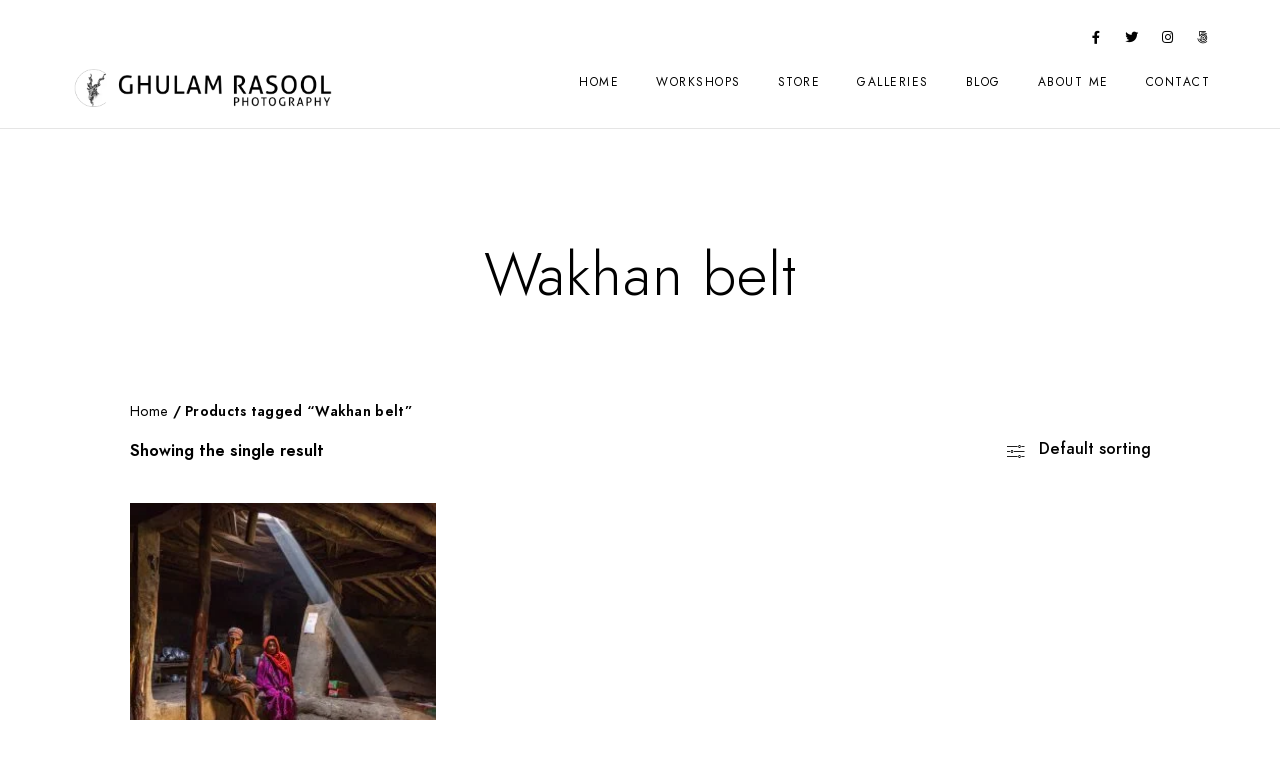

--- FILE ---
content_type: text/css
request_url: https://ghulamrasool.com/wp-content/themes/blacksilver/css/styles-content.css?ver=2.5
body_size: 69084
content:
/* Columns */

.mtheme-supercell .span12 {
	width: 100%;
}
.mtheme-supercell .span11 {
	width: 91.66666667%;
}
.mtheme-supercell .span10 {
	width: 83.33333333%;
}
.mtheme-supercell .span9 {
	width: 75%;
}
.mtheme-supercell .span8 {
	width: 66.66666667%;
}
.mtheme-supercell .span7 {
	width: 58.33333333%;
}
.mtheme-supercell .span6 {
	width: 50%;
}
.mtheme-supercell .span5 {
	width: 41.66666667%;
}
.mtheme-supercell .span4 {
	width: 33.33333333%;
}
.mtheme-supercell .span3 {
	width: 25%;
}
.mtheme-supercell .span2 {
	width: 16.66666667%;
}
.mtheme-supercell .span1 {
	width: 8.33333333%;
}

/* ******************************
Header Search
******************************* */

body.msearch-is-on {
	overflow: hidden;
}
.msearch-is-on .toggle-menu-trigger {
	display: none;
}
#header-search-bar-wrap {
	background: #777;
	background: rgba(35, 35, 35, 0.9);
	position: fixed;
	width: 100%;
	height: 100%;
	z-index: 1000;
	display: none;
}
.header-search-bar {
	padding: 50px 30px 90px;
	position: relative;
	text-align: center;
	top: 35%;
}
.header-search-close {
	color: #fff;
	font-size: 22px;
	margin-top: 0;
	position: absolute;
	right: 25px;
	top: 20px;
	opacity: 0.7;
}
.header-search-close:hover {
	cursor: pointer;
	opacity: 1;
}
.header-search-bar .search-instructions {
	color: #fff;
	font-size: 14px;
	font-weight: 800;
	letter-spacing: 7px;
	text-indent: -76px;
	margin-bottom: 10px;
	text-transform: uppercase;
}
#header-searchform #hs {
	color: #7e7e7e;
	font-size: 14px;
	text-transform: uppercase;
	font-weight: 600;
	letter-spacing: 3px;
	padding: 30px;
	width: 50%;
	border: 1px solid #000;
	background: #fff;
	opacity: 1;
	text-align: center;
}
#header-searchform button {
	color: #fff;
	font-size: 20px;
	height: 85px;
	opacity: 0.7;
	position: relative;
	top: 8px;
	width: 80px;
}
#header-searchform button:hover {
	opacity: 1;
}
#header-searchform .feather-icon-search {
	position: relative;
	top: -7px;
}
/* ******************************
Page
******************************* */

.mtheme-adjust-max-height {
	height: 100%;
	max-height: 100%;
}
.top-bar-wrap-fullwidth {
	margin: 0 auto;
}
.top-bar-wrap-boxed {
	margin: 0 auto;
}
.top-bar-content {
	margin: 0 auto;
}

.page-template-template-fullpage-php .container-boxed {
	padding-left: 0;
	padding-right: 0;
}
.page-template-template-fullpage-php .title-container-outer-wrap {
	display: none;
}
.title-container-outer-wrap,
.title-container-no-display {
	position: relative;
}
.title-container-outer-wrap {
	padding: 100px 0 24px;
}
.title-container-no-display-wrap {
	position: absolute;
	width: 100%;
	z-index: 1;
}
.title-container-overlay {
	position: absolute;
	top: 0;
	left: 0;
	width: 100%;
	height: 100%;
	background-color: rgba(0, 0, 0, 0.5);
}
.portfolio-container-inner {
	padding: 50px 0;
}
.container.header-adjuster {
	margin-top: 130px;
	padding-top: 50px;
}
.fullpage-block {
	-webkit-background-size: cover;
	-moz-background-size: cover;
	-o-background-size: cover;
	background-size: cover;
}
.container-fill {
	width: 100%;
	margin: 0;
}
.global-container-wrapper {
	width: 100%;
}

.single-portfolio.mtheme-password-required .container-wrapper,
.single-events.mtheme-password-required .container-wrapper {
	background: none;
}
.single-portfolio.mtheme-password-required .entry-title-wrap,
.single-events.mtheme-password-required .entry-title-wrap {
	display: none;
}

.single.mtheme-password-required .container-wrapper .passwordform-wrap,
.page.mtheme-password-required .container-wrapper .passwordform-wrap,
.single-portfolio.mtheme-password-required #password-protected .passwordform-wrap,
.single-events.mtheme-password-required #password-protected .passwordform-wrap {
	background: rgba(0, 0, 0, 0.2);
	-webkit-box-sizing: border-box;
	-moz-box-sizing: border-box;
	box-sizing: border-box;
	margin: 0 auto;
	max-width: 600px;
	padding: 38px 25px 10px;
	border-radius: 10px;
}

.single-portfolio.mtheme-password-required .footer-container-wrap {
	display: none;
}

.single-fullscreen.fullscreen-photowall .container-wrapper,
.single-fullscreen.fullscreen-carousel .container-wrapper,
.top-header-present .container-wrapper {
	padding-top: 0;
}

.single-fullscreen.fullscreen-photowall.center-logo .container-wrapper {
	padding-top: 0;
}
.single-fullscreen.fullscreen-photowall.menu-is-detatched.page-is-fullscreen .container-wrapper {
	padding-top: 0;
}
.single-fullscreen.fullscreen-photowall.menu-is-detatched .container-wrapper,
.single-fullscreen.fullscreen-carousel.menu-is-detatched .container-wrapper {
	padding-top: 0;
}
.single-fullscreen.fullscreen-photowall.minimal-header .container-wrapper {
	padding-top: 0;
}
.single-fullscreen.fullscreen-photowall.minimal-header.top-header-present .container-wrapper {
	padding-top: 0;
}
.menu-is-detatched .container-wrapper {
	padding-top: 0;
}
.site-in-maintenance-mode .container-wrapper,
.site-in-maintenance-mode.top-header-present .container-wrapper,
.password-protected-client-mode .container-wrapper,
.menu-is-horizontal .container-wrapper {
	padding-top: 0;
}

.single-fullscreen .container-wrapper,
.edge-to-edge .container-wrapper,
.page-template-template-fullpage .container-wrapper,
.edge-to-edge.center-logo .container-wrapper,
.page-template-template-fullpage.center-logo .container-wrapper {
	padding-top: 0;
	padding-bottom: 0;
}
.container-head {
	height: 15px;
	width: 100%;
	background: #111;
}


.post-thumbnail-navigation,
#slidecaption,
#static_slidecaption,
.slideshow-content-wrap,
.menu-is-horizontal .mainmenu-navigation,
.fullpage-item,
.container,
.portfolio-container,
.portfolio-header-wrap,
.top-bar-wrap-fullwidth,
.edge-to-edge .container,
.pagebuilder-active .container,
.page-template-template-fullpage .container,
.edge-to-edge .entry-portfolio-content,
.always-center {
	margin: 0 auto;
}

body.edge-to-edge:not(.elementor-page) .container,
.post-thumbnail-navigation,
.fullpage-item,
.container,
.portfolio-container,
.top-bar-wrap-fullwidth,
.edge-to-edge .container,
.pagebuilder-active .container,
.page-template-template-fullpage .container,
.edge-to-edge .entry-portfolio-content,
.always-center,
.title-container-wrap,
.single .title-container .title-container-wrap {
	width: 1120px;
	max-width: 100%;
}

.parallax {
	transition: none !important;
}


.pagebuilder-active .container {
	padding-bottom: 0;
	padding-left: 0;
	padding-right: 0;
}
.single-clients .container {
	padding-top: 66px;
}
.header-is-off .container {
	padding-top: 140px;
}
.split-page .container,
.split-page.menu-is-vertical .container,
body.split-page .footer-container {
	width: 90%;
}
.split-page {
	width: 50%;
	margin-left: 50%;
}
.split-page-image {
	width: 50%;
	position: fixed;
	top: 0;
	left: 0;
	height: 100%;
	background-color: #fff;
	background-position: center center;
	background-repeat: no-repeat;
	background-attachment: initial;
	background-color: #fff;
	background-size: cover;
}

.edge-to-edge .entry-portfolio-content {
	margin-top: 20px;
}
.single-portfolio.pagebuilder-active .entry-portfolio-content {
	margin: 0;
}
.single-portfolio.pagebuilder-active .entry-portfolio-content,
.portfolio-header-wrap.edge-to-edge-column {
	width: auto;
}
.entry-title.section-title {
	width: auto;
}
.page-template-template-blank-php .container,
.page-template-template-fullpage-php .container,
.edge-to-edge .container {
	width: auto;
	margin-top: 0;
	padding-top: 0;
	padding-bottom: 0;
	margin-bottom: 0;
}

.edge-to-edge .two-column {
	width: 100%;
}
.portfolio-section-heading {
	border-top: 1px solid #f0f0f0;
}
.portfolio-header-wrap.edge-to-edge-column {
	padding-top: 0;
}
.portfolio-end-block.portfolio-header-wrap {
	padding-top: 0;
}
.edge-to-edge.header-is-off .portfolio-header-wrap {
	padding-top: 0;
}

.proofing-download-section {
    text-align: center;
    background: rgba(255,255,255,0.4);
    padding: 50px 30px 40px;
    margin-bottom: 30px;
}
.proofing-status-inactive .container-wrapper,
.single-proofing.password-protected-client-mode .container-wrapper,
.mtheme-password-required .container-wrapper {
	min-height: 0;
}
.single-flexislideshow {
	margin-left: -50px;
}

/* Sticky Menu Styles End */

.menu-overlay {
	background-color: #555;
	position: fixed;
	top: -150px;
	left: 0;
	width: 100%;
	height: 120px;
	z-index: -1;
	border-bottom: 1px solid #F5F5F5;
	border-bottom: 1px solid rgba(0, 0, 0, 0.05);
}
.top-menu-wrap {
	padding: 0;
	line-height: 0;
}
.lower-padding {
	padding-bottom: 0
}
.footer-margin {
	margin-top: 60px;
}
.lower-margin {
	margin-bottom: 50px;
}
.sidebar-margin {
	margin-top: 30px;
}
.no-border {
	border: none;
	margin: 0;
	padding: 0;
}
.main-contents {
	padding: 0;
}
.page-contents {
	padding: 0;
}
.home-wrap {
	margin: 0 50px;
}
.home-page-wrap {
	padding: 20px 0;
}
.page-template-template-page_leftsidebar-php .page-contents-wrap {
	padding: 20px 50px 0 0;
}
.fullpage-portfolio-wrap {
	margin: 0;
}
.fullpage-contents-wrap {
	margin: 0;
}
.portfoliopage-contents-wrap {
	padding: 0;
}
.transparent-contents-wrap {
	padding: 0 0 0 0;
}
.entry-contents-wrapper {
	margin-top: 30px;
}
.entry-post-wrapper {
	margin-bottom: 20px;
	padding: 0;
}
.entry-post-seperator {
	border-bottom: 1px solid #ededed;
	margin-bottom: 50px;
	padding-bottom: 80px;
}
.knowledge-contents-archive .entry-post-seperator:last-child {
	border: 0;
}
.center-readmore {
	text-align: center;
}
.gallery-size-thumbnail .gallery-item {
	display: inline-block;
	text-align: center;
	width: 33.333%;
	vertical-align: top;
	-webkit-box-sizing: border-box;
	-moz-box-sizing: border-box;
	box-sizing: border-box;
	padding: 0 20px 20px;
	margin: 0;
}
.gallery-size-thumbnail.gallery-columns-10 .gallery-item {
	width: 10%;
}
.gallery-size-thumbnail.gallery-columns-9 .gallery-item {
	width: 11.11%;
}
.gallery-size-thumbnail.gallery-columns-8 .gallery-item {
	width: 12.5%;
}
.gallery-size-thumbnail.gallery-columns-7 .gallery-item {
	width: 14.28%;
}
.gallery-size-thumbnail.gallery-columns-6 .gallery-item {
	width: 16.66%;
}
.gallery-size-thumbnail.gallery-columns-5 .gallery-item {
	width: 20%;
}
.gallery-size-thumbnail.gallery-columns-4 .gallery-item {
	width: 25%;
}
.gallery-size-thumbnail.gallery-columns-3 .gallery-item {
	width: 33.333%;
}
.gallery-size-thumbnail.gallery-columns-2 .gallery-item {
	width: 50%;
}
.gallery-size-thumbnail.gallery-columns-1 .gallery-item {
	width: 100%;
}
.gallery-size-thumbnail .gallery-item {} .entry-portfolio-wrapper {
	padding: 20px 0 10px;
	margin: 0;
}
.entry-spaced-wrapper {
	padding: 0;
	margin: 0;
}
.entry-page-wrapper {
	padding: 0;
	margin: 0;
}
.page .commentform-wrap-page {
    margin-top: 70px;
}
.buttonseperator {
	margin-top: 20px;
}
.footer-container-wrap {
	overflow: hidden;
	background: #262626;
}
.footer-end-block .owl-theme .owl-controls {
	display: none;
}
.footer-section-heading {
	position: absolute;
	top: 18px;
	z-index: 2;
	width: 100%;
	opacity: 1;
	-webkit-box-sizing: border-box;
	-moz-box-sizing: border-box;
	box-sizing: border-box;
	transition: top 0.8s ease-in-out, opacity 0.8s ease-in-out;
	-moz-transition: top 0.8s ease-in-out, opacity 0.8s ease-in-out;
	-webkit-transition: top 0.8s ease-in-out, opacity 0.8s ease-in-out;
	-o-transition: top 0.8s ease-in-out, opacity 0.8s ease-in-out;
}
.footer-end-block:hover .footer-section-heading {
	top: 10px;
	opacity: 0;
}
.footer-end-block h2.section-title {
	background: #fff;
	color: #6a6a6a;
	display: inline-block;
	font-size: 12px;
	font-weight: 400;
	letter-spacing: 0.5px;
	padding: 12px 30px 14px;
	line-height: 0;
}
.footer-end-block h2.section-title i {
	font-size: 16px;
	font-weight: 100;
	margin-right: -2px;
	position: relative;
	top: 1px;
}
.entry-nospaced-wrapper {
	padding: 1px 20px 10px 20px;
	margin: 0;
}
.wooshop-no-sidebar-archive.woocommerce.archive #container {
	width: 100%;
}
.portfolio-end-block {
	color: #000;
	padding: 0;
}
.portfolio-header-left.portfolio_default {
	width: 59%;
}
#ajax-gridblock-content .portfolio-header-left {
	width: 60%;
}
#ajax-gridblock-content .portfolio-header-right {
	width: 40%;
}
.ajax-gridblock-description {
	color: #eee;
}
#ajax-gridblock-content .portfolio-header-left,
#ajax-gridblock-content .portfolio-header-right {
	-webkit-box-sizing: border-box;
	-moz-box-sizing: border-box;
	box-sizing: border-box;
}
.edge-to-edge .ajax-gridblock-block-wrap {
	padding: 0 40px 20px 40px;
}
.edge-to-edge .boxed-column .ajax-gridblock-block-wrap {
	padding: 0;
}
.woocommerce.archive #container {
	float: left;
}


/* Video Containers */

#videocontainer {
	height: 100%;
	width: 100%;
	opacity: 1;
	transition: opacity 0.2s;
	-moz-transition: opacity 0.2s;
	-webkit-transition: opacity 0.2s;
	-o-transition: opacity 0.2s;
}
#videocontainer.vjs-paused {
	opacity: 1;
}
.portfolio-single-image,
.entry-content iframe,
.entry-content object,
.entry-content embed,
.entry-content img,
.video-container iframe,
.video-container object,
.video-container embed,
.contents-wrap iframe,
.contents-wrap object,
.contents-wrap embed,
.post-format-media iframe,
.post-format-media object,
.post-format-media embed,
.entry-wrapper iframe,
.entry-wrapper object,
.entry-wrapper embed,
.entry-wrapper iframe,
.entry-wrapper object,
.entry-wrapper embed,
.entry-wrapper img,
.single-portfolio-image-wrap img,
.portfolio-featured-image img {
	max-width: 100%;
}
.entry-content iframe,
.entry-content object,
.entry-content embed,
.entry-content img,
.video-container iframe,
.video-container object,
.video-container embed,
.contents-wrap iframe,
.contents-wrap object,
.contents-wrap embed,
.post-format-media iframe,
.post-format-media object,
.post-format-media embed,
.entry-wrapper iframe,
.entry-wrapper object,
.entry-wrapper embed,
.entry-wrapper iframe,
.entry-wrapper object,
.entry-wrapper embed,
.entry-wrapper img {
	border: 0;
}
.portfolio-featured-image {
	width: 100%;
	line-height: 0;
}
.lightbox-shortcode img {
	max-width: 100%;
	width: 100%;
}
.lightbox-shortcode.lightbox-shortcode-center img {
	width: auto;
}
.portfolio-single-image {
	vertical-align: bottom;
	width: 100%;
}
/* ******************************
Entry Contents
******************************* */
.entry-content {
	font-size: 14px;
	font-weight: 400;
	letter-spacing: 0;
	line-height: 1.7;
	word-spacing: 0;
}
.blog-list-style-small .entry-content {
	font-size: 15px;
	font-weight: 400;
	letter-spacing: 0;
	line-height: 1.7;
	word-spacing: 0;
}
.sidebar-widget {
	font-size: 14px;
	font-weight: 400;
	letter-spacing: 0;
	line-height: 1.7;
	word-spacing: 0;
}
.entry-content .comment-content,
.comment-content {
	font-size: 14px;
	font-weight: 400;
	letter-spacing: 0.2px;
	line-height: 1.7;
	word-spacing: 0;
}
.entry-content.medium {
	font-size: 16px;
}
.blog-small-right .entry-content .postsummary-spacing {
	font-size: 14px;
	font-weight: 500;
	letter-spacing: 0;
	line-height: 1.7;
}
.search.post-type-archive-product .container-outer {
    min-height: 100vh;
}
.woocommerce #tab-description p,
.woocommerce #tab-description ul li,
.woocommerce .entry-summary div[itemprop="description"] {
	font-size: 15px;
	font-weight: 400;
	letter-spacing: 0;
	line-height: 1.8;
}

.comment-metadata,
.comment-metadata a,
.comment-author,
.comment-author a {
	font-size: 14px;
	font-weight: 400;
	letter-spacing: 0;
	line-height: 1.8;	
}
.gridblock-five .work-details,
.gridblock-four .work-details,
.gridblock-three .work-details,
.gridblock-two .work-details,
.gridblock-one .work-details,
.slideshow-box-info .work-details {
	text-align: center;
}
.aboutme-wrap.entry-content > h2,
.sidebar-widget h3 {
	color: #000;
}
.entry-content-wrapper {
	margin: 0 0 0 0;
}
.main-entry-content-wrapper {
	margin: 20px 0 0 0;
}
.featured-content {
	margin-bottom: 50px;
}
.entry-content #searchform {
	margin: 0;
	width: calc( 100% - 50px);
}
.entry-post-list-end {
	margin: 15px 0 25px 0;
}
.contents-column {
	margin: 20px 0 0 0;
}
.portfolio-contents {
	margin-bottom: 0;
}
.entry-info {
	width: 60px;
	float: left;
}
.wp-caption {
	margin-bottom: 20px;
	max-width: 100%;
	padding: 4px;
	text-align: center;
}
.wp-caption img {
	margin: 5px 0 0;
}
.wp-caption p.wp-caption-text {
	color: #888;
	font-size: 12px;
	margin: 5px;
}
/* Text meant only for screen readers. */

.screen-reader-text {
	clip: rect(1px, 1px, 1px, 1px);
	position: absolute !important;
	height: 1px;
	width: 1px;
	overflow: hidden;
}
.screen-reader-text:focus {
	background-color: #f1f1f1;
	border-radius: 3px;
	box-shadow: 0 0 2px 2px rgba(0, 0, 0, 0.6);
	clip: auto !important;
	color: #21759b;
	display: block;
	font-size: 14px;
	font-size: 0.875rem;
	font-weight: bold;
	height: auto;
	left: 5px;
	line-height: normal;
	padding: 15px 23px 14px;
	text-decoration: none;
	top: 5px;
	width: auto;
	z-index: 100000;
	/* Above WP toolbar. */
}
.entry-content .sticky {
	background: #f2f7fc;
	border-top: 4px solid #000;
	margin-left: -20px;
	margin-right: -20px;
	padding: 18px 20px;
}
.gallery .gallery-caption {
	color: #000;
	font-size: 13px;
	line-height: 1.6;
	margin: 0 0 12px;
}
.alignnone {
	margin: 0;
}
.alignleft,
img.alignleft {
	display: inline;
	float: left;
	margin-right: 36px;
	margin-top: 4px;
}
.alignright,
img.alignright {
	display: inline;
	float: right;
	margin-left: 24px;
	margin-top: 4px;
}
.aligncenter,
img.aligncenter {
	clear: both;
	display: block;
	margin-left: auto;
	margin-right: auto;
}
img.alignleft,
img.alignright,
img.aligncenter {
	margin-bottom: 12px;
}
table {
	width: 100%;
	margin-bottom: 40px;
}
table tbody td {
	line-height: 1.5;
}
table tbody td a {
	display: block;
	text-decoration: none;
}
table tfoot td {
	padding-top: 1px;
	padding: 4px;
}
table th,
table td {
	padding: 7px 20px;
	border: 1px solid #b6b6b6;
}
table th {
	color: #000;
	font-weight: 600;
}
.entry-content td {
	vertical-align: middle;
}
.postsummarywrap-margin-top {
	margin-top: 28px;
}
/* ******************************
Headings
******************************* */

.entry-post-title-only {
	margin-top: 0;
}
.entry-content .entry-post-title h2 {
	-webkit-hyphens: auto;
	-moz-hyphens: auto;
	-ms-hyphens: auto;
	hyphens: auto;
	word-wrap: break-all;
}
.entry-content .entry-post-title h2 {
	margin-top: 0;
}
.post-format-media {
	position: relative;
	line-height: 0;
}
.nosidebar .blog-grid-element .post-format-media,
.blog-grid-element .post-format-media {
	margin-left: 0;
	margin-right: 0;
}
.entry-content .entry-post-title h2 a {
	color: #000;
	transition: color 0.2s;
	-moz-transition: color 0.2s;
	-webkit-transition: color 0.2s;
	-o-transition: color 0.2s;
}
.entry-content .entry-post-title h2 a:hover {
	text-decoration: none;
}
.slider-title-wrap {
	width: 960px;
	margin: 0 auto;
}
h1.entry-slider-title {
	font-size: 16px;
	font-weight: bold;
	text-transform: uppercase;
	letter-spacing: -0.2px;
	-webkit-border-radius: 8px;
	-moz-border-radius: 8px;
	border-radius: 8px;
	background: #A0A0A0;
	color: #fff;
	display: inline-block;
	margin: 0;
	padding: 10px 20px;
	vertical-align: text-top;
}
.title-container {
	position: relative;
}
.edge-to-edge.single-portfolio .container {
	width: auto;
	margin: 0;
	padding: 0;
}
.portfolio-header-right {
	color: #000;
}
.fullwidth-column .portfolio-header-right {
	width: auto;
}
.fullwidth-column .if-fullwidth-center {
	margin: 0;
}
.title-container-wrap {
	padding: 0;
	margin: 0 auto;
}
.page-has-no-title.split-menu .title-container-wrap,
.page-has-no-title .container {
	padding-top: 0;
}
.title-background-has-fill .title-container-wrap {
	padding-bottom: 28px;
	margin-bottom: 28px;
	background-position: center top;
	background-repeat: no-repeat;
	background-size: cover;
}
h1.entry-title,
.entry-coontent h1.entry-title {
	color: #000;
	display: inline-block;
	overflow-wrap: break-word;
	position: relative;
}
.entry-content h1.section-title {
	margin-bottom: 14px;
}
.entry-title-wrap h1.entry-title,
.single .title-container h1.entry-title {
	margin-top: 14px;
}
.title-container h1.entry-title {
	padding: 0 20px;
}
.entry-content .heading-block h2.photocard-title,
.entry-content .section-title {
	font-weight: 300;
}
.entry-content .headingstyle-thin h1.section-title,
.entry-content .headingstyle-thin h2.section-title,
.entry-content .headingstyle-thin h3.section-title,
.entry-content .headingstyle-thin h4.section-title,
.entry-content .headingstyle-thin h5.section-title,
.entry-content .headingstyle-thin h6.section-title {
	font-weight: 300;
}
.headingstyle-thin .section-description,
.headingstyle-thin .entry-title-subheading {
	font-size: 14px;
}
.entry-content .headingstyle-thin h1.section-title {
	font-size: 42px;
	line-height: 56px;
	margin-bottom: 24px;
	letter-spacing: 0;
}
.animation-standby.entry-title.section-title {
	opacity: 0;
}
.animation-standby.none {
	opacity: 1;
}
.text-is-dark h1.entry-title,
.entry-content .text-is-dark h1.section-title {
	color: #000;
}
h3.entry-title.section-title.draw-a-line,
h4.entry-title.section-title.draw-a-line,
h5.entry-title.section-title.draw-a-line,
h5.entry-title.section-title.draw-a-line {
	margin-bottom: 50px;
}
@keyframes drawline {
	from {
		width: 0px;
		margin-left: 0;
	}
	to {
		width: 10px;
		margin-left: -5px;
	}
}
/* Firefox < 16 */

@-moz-keyframes drawline {
	from {
		width: 0px;
		margin-left: 0;
	}
	to {
		width: 10px;
		margin-left: -5px;
	}
}
/* Safari, Chrome and Opera > 12.1 */

@-webkit-keyframes drawline {
	from {
		width: 0px;
		margin-left: 0;
	}
	to {
		width: 10px;
		margin-left: -5px;
	}
}
/* Opera < 12.1 */

@-o-keyframes drawline {
	from {
		width: 0px;
		margin-left: 0;
	}
	to {
		width: 10px;
		margin-left: -5px;
	}
}
.entry-title-subheading {
	margin: 0 auto 24px;
	max-width: 480px;
	padding-top: 16px;
	position: relative;
	text-align: center;
}
.entry-title-subheading strong {
	font-weight: bold;
}
.entry-title-wrap,
.single .title-container .entry-title-wrap {
	-webkit-box-sizing: border-box;
	-moz-box-sizing: border-box;
	box-sizing: border-box;
	margin: 0 auto;
	text-align: center;
}
.entry-title.bold-centered h1 {
	font-size: 46px;
	font-weight: 800;
	letter-spacing: 10px;
	line-height: 82px;
	text-transform: uppercase;
}
h1.entry-title em,
h2.entry-title em {
	font-style: italic;
}
h1.entry-title strong,
h2.entry-title strong {
	font-weight: bold;
}
.title-container-wrap .entry-title-wrap h2 {
	color: #DADADA;
	display: inline-block;
	font-size: 18px;
	line-height: 30px;
	margin: 10px 0 0;
	padding: 4px 0 0;
}
.entry-title-wrap h2 {
	line-height: 40px;
	margin: 10px 0 0;
	padding: 20px 0 30px;
}
.entry-mainpost-title {
	font-size: 22px;
	color: #555555;
	letter-spacing: 0;
	border-bottom: 1px solid #f0f0f0;
	padding: 10px 0 20px 0;
	margin: 0 0 40px 0;
	letter-spacing: 1px;
	vertical-align: text-top;
}
.entry-single-title h1 {
	font-size: 36px;
	color: #555555;
	letter-spacing: 0;
	padding: 0;
	margin: 20px 0 20px 0;
	letter-spacing: -1px;
	vertical-align: text-top;
}
h1.page-title {
	font-size: 18px;
	margin: 65px 0 55px 0;
	color: #B9B9B9;
	letter-spacing: 0;
	line-height: 18px;
	text-transform: uppercase;
}
h1.page-entry-title {
	color: #454545;
	font-size: 36px;
	font-weight: 300;
	letter-spacing: -1px;
	line-height: 32px;
	margin: 30px 0 30px;
}
h2.page-entry-title {
	color: #454545;
	font-size: 36px;
	font-weight: 300;
	letter-spacing: -1px;
	line-height: 32px;
	margin: 10px 0 10px;
}
h3.related_posts_title {
	color: #FFFFFF;
	font-size: 24px;
	font-weight: 300;
	line-height: 32px;
	margin: 10px 0 30px;
}
.entry-content h2.entry-title p,
h2.entry-title p {
	margin: 0;
}
h2.entry-title a {
	color: #747474;
	text-decoration: none;
}
h2.entry-title a:hover {
	color: #111;
	text-decoration: none;
}
.search-results .entry-title > span {
	color: rgba(0,0,0,0.4);
}
.no-results {
	margin: 35px 0 0 0;
}
/* **********************
BreadCrumbs
********************** */

.breadcrumb-wrap {
	height: 50px;
	width: 100%;
	background: #000;
	background: rgba(0, 0, 0, 0.2);
}
.breadcrumb {
	color: #fff;
	font-size: 12px;
	font-weight: 400;
	letter-spacing: 1px;
	position: absolute;
	right: 0;
	top: -37px;
	text-transform: uppercase;
}
.breadcrumb a {
	font-weight: 400;
	color: #aaa;
}
.breadcrumb a:hover {
	color: #13D3B5;
}
.breadcrumb-sep {
	padding: 0 10px;
	color: #fff;
}
.breadcrumb .divider {
	padding: 0 5px;
	color: #fff;
}
.set-screen-fixed {
	overflow: hidden;
}
/* **********************
Content Headings
*********************** */

.entry-content .text-is-bright h1,
.entry-content .text-is-bright h2,
.entry-content .text-is-bright h3,
.entry-content .text-is-bright h4,
.entry-content .text-is-bright h5,
.entry-content .text-is-bright h6,
.text-is-bright .donutcounter-value,
.entry-content .text-is-bright .text-intensity-switch {
	color: #fff;
}
.entry-content .text-is-bright .section-description p,
.entry-content .text-is-bright .section-subtitle,
.entry-content .text-is-bright .text-intensity-switch-low,
.entry-content .text-is-bright,
.entry-content .text-is-bright p {
	color: #fff;
}
.entry-content .text-is-dark h1,
.entry-content .text-is-dark h2,
.entry-content .text-is-dark h3,
.entry-content .text-is-dark h4,
.entry-content .text-is-dark h5,
.entry-content .text-is-dark h6,
.entry-content .text-is-dark .section-subtitle,
.entry-content .text-is-dark .text-intensity-switch {
	color: #000;
}
.entry-content .text-is-dark .text-intensity-switch-low,
.entry-content .text-is-dark,
.entry-content .text-is-dark .section-description p,
.entry-content .text-is-dark p {
	color: #000;
}
/* **********************
Content elements
*********************** */

.entry-content q {
	display: inline;
}
.entry-content q:before {
	content: "\f10d";
	font-family: "fontawesome";
	margin-right: 10px;
}
.entry-content q:after {
	content: "\f10e";
	font-family: "fontawesome";
	margin-left: 10px;
}
.entry-content q:before,
.entry-content q:after {
	font-size: 12px;
	color: #000;
}
.entry-content address {
	font-style: italic;
	margin-bottom: 24px;
}
.sidebar-widget cite,
.sidebar-widget dfn,
.sidebar-widget em,
.entry-content cite,
.entry-content dfn,
.entry-content em {
	font-style: italic;
}
.entry-content mark,
.entry-content ins {
	background: #fff9c0;
	text-decoration: none;
}

.entry-content sup,
.entry-content sub {
	font-size: 75%;
	height: 0;
	line-height: 0;
	position: relative;
	vertical-align: baseline;
}
.entry-content sup {
	bottom: 1ex;
}
.entry-content sub {
	top: .5ex;
}
.entry-content mark,
.entry-content ins,
#commentform code,
.entry-content code,
.entry-content kbd,
.entry-content tt,
.entry-content var,
.entry-content samp,
.entry-content pre {
	-webkit-hyphens: none;
	-moz-hyphens: none;
	-ms-hyphens: none;
	hyphens: none;
	padding-right: 5px;
	padding-left: 5px;
}
.entry-content abbr[title] {
	border-bottom: 1px dotted #2b2b2b;
	cursor: help;
	text-decoration: none;
}
.entry-content pre {
	-webkit-box-sizing: border-box;
	-moz-box-sizing: border-box;
	box-sizing: border-box;
	max-width: 100%;
	overflow: auto;
	margin-bottom: 40px;
	font-size: 14px;
	line-height: 28px;
}
hr,
.entry-content hr {
	clear: both;
	height: 1px;
	border: none;
	border-bottom: 1px solid #eee;
	border-bottom: 1px solid rgba(255, 255, 255, 0.1);
	margin: 40px 0;
}
.entry-content p {
	margin: 0;
}
.entry-content strong {
	font-weight: 500;
}
.entry-content small {
	font-size: 90%;
}
.entry-content pre {
	border-color: #333;
}
.entry-content em {
	font-style: italic;
	font-weight: 400;
}
.entry-content .text-is-bright em {
	color: #fff;
}
.nosidebar .fullcontent-spacing {
	padding-top: 22px;
}
.nosidebar.single-post .fullcontent-spacing {
	margin: 0;
}
.entry-content blockquote {
	-moz-box-sizing: border-box;
	-webkit-box-sizing: border-box;
	box-sizing: border-box;
	padding: 26px 32px 2px;
	border-left: 5px solid #000;
}
.entry-content ol > li > ol,
.entry-content ul > li > ul {
	margin-bottom: 0;
}
.entry-content .gallery dl {
	margin-bottom: 0;
	margin-left: 0;
}
.entry-content .gallery dl img {
	height: auto;
}
.entry-content dt {
	font-weight: bold;
	color: #000;
}
.entry-content dd {
	margin: 0 20px 10px;
}
.entry-content ul {
	list-style-type: disc;
	list-style-position: inside;
}
.entry-content ul ul {
	list-style-type: circle;
	list-style-position: inside;
}
.entry-content ol {
	list-style: decimal;
}
.page-template-template-sitemap-php .entry-content ul {
	list-style-type: none;
}
.list-sub-heading {
	margin-top: 20px;
}
.entry-content > ul,
.entry-content > ol {
	margin: 20px 0;
}
.entry-content ul li,
.entry-content ol li {
	margin-bottom: 5px;
}
.entry-content ul > li > ul,
.entry-content ol > li > ol,
.entry-content ul > li > ol,
.entry-content ol > li > ul {
	margin-left: 30px;
}
.entry-content ol {
	list-style-type: decimal;
	list-style-position: inside;
}
.entry-content .linklist ul {
	list-style: none;
}
.entry-content dd a,
.entry-content table a,
.entry-content p > a {
	text-decoration: underline;
	transition: color 0.2s;
	-moz-transition: color 0.2s;
	-webkit-transition: color 0.2s;
	-o-transition: color 0.2s;
}
.entry-content .text-is-dark a {
	color: #000;
}
.entry-content .hr_padding {
	margin: 30px 0 0 0;
}
.entry-content .hrule {
	position: relative;
	clear: both;
	display: block;
	padding: 20px 0;
	margin-top: 40px;
	border-top: 1px solid #f4f4f4;
}
.entry-content .hrule.top a {
	border-radius: 30px;
	color: #777777;
	font-size: 9px;
	font-weight: 400;
	height: 16px;
	line-height: 15px;
	position: absolute;
	right: 0;
	text-align: center;
	text-decoration: none;
	top: -9px;
	width: 40px;
	background: #f4f4f4;
}
.entry-content .hrule.top a:hover {
	color: #000;
	text-decoration: none;
}
.entry-content .highlight {
	background: rgba(255, 252, 170, 0.9);
	color: #000;
	font-weight: 400;
}
/* Readmore link */

.readmore_link {
	font-size: 12px;
	margin: 20px 0 10px;
}
.readmore_link a {
	color: #000;
	font-weight: 400;
	display: inline-block;
}
.readmore_link a:hover {
	color: #000;
	text-decoration: none;
}
.entry-content a.read-more-link {
	border-top: 1px solid #eee;
	border-bottom: 1px solid #eee;
	color: #222;
	display: inline-block;
	font-size: 9px;
	text-transform: uppercase;
	letter-spacing: 2px;
	margin-top: 10px;
	padding: 0 20px 1px;
}
.entry-content a.read-more-link:hover {
	border-color: #000;
	color: #000;
}
.readmore {
	margin-top: 15px;
}
.readmore a {
	color: #4B4B4B;
	font-size: 11px;
	font-weight: bold;
	margin-left: 20px;
	text-transform: uppercase;
	width: 207px;
	letter-spacing: 1px;
}
.readmore a:hover {
	color: #111;
	border-bottom: none;
	text-decoration: none;
}
.readmore-archive {
	margin-top: 20px;
	letter-spacing: 0;
	font-size: 12px;
}
.readmore-archive a {
	background: #969696;
	border-bottom: none;
	padding: 5px 15px 6px;
	border-radius: 20px;
	color: #fff;
}
.readmore-archive a:hover {
	background: #777;
	border-bottom: none;
	text-decoration: none;
}
/* Mainpage */

.page-sidebar-wrap {
	width: 160px;
}
.page-sidebar-block {
	margin-bottom: 30px;
	border-bottom: 1px solid #F4F4F4;
	padding-bottom: 30px;
}
.page-sidebar-block p {
	color: #A4A4A4;
	font-size: 11px;
	line-height: 15.8px;
}
.page-sidebar-block h2 {
	color: #474747;
	font-size: 14px;
	font-weight: 700;
	letter-spacing: 3.5px;
	line-height: 12px;
	margin-bottom: 20px;
	text-transform: uppercase;
}
.attachment-page-image {
	text-align: center;
}
/* **********************
Shortcode - Slideshow Blog
*********************** */

.slideshow-box-wrapper {
	position: relative;
	list-style: none;
	-moz-box-sizing: border-box;
	-webkit-box-sizing: border-box;
	box-sizing: border-box;
	margin: 0;
	padding: 0;
	text-align: center;
}
.slideshow-box-description,
.slideshow-box-content {
	font-size: 16px;
	color: #000;
	color: rgba(0, 0, 0, 0.7);
	letter-spacing: 0.5px;
}
.slideshow-box-content .mtheme-button {
	margin: 20px 0;
	font-size: 11px;
	padding: 5px 8px;
	min-width: 140px;
}
.mtheme-block-em_portfolio_slideshow .owl-next,
.mtheme-block-em_portfolio_slideshow .owl-prev {
	margin-top: -105px;
}
.owl-carousel-type-centercarousel .slideshow-box-content,
.owl-carousel-type-flatcarousel .slideshow-box-content {
	opacity: 0;
	transition: opacity 1s;
	-moz-transition: opacity 1s;
	-webkit-transition: opacity 1s;
	-o-transition: opacity 1s;
}
.owl-carousel-type-centercarousel .center .slideshow-box-content,
.owl-carousel-type-flatcarousel .center .slideshow-box-content {
	opacity: 1;
}
.owl-carousel {
	min-height: 500px;
}
.owl-carousel .owl-dots .owl-dot {
	border: 0;
	background: none;
}
.owl-carousel.owl-loaded {
	min-height: 0;
}
.slideshow-box-readmore {
	font-size: 11px;
	font-weight: 600;
	color: #000;
	display: inline-block;
}
.slideshow-box-title a,
.slideshow-box-title {
	color: #000;
	transition: color 0.5s;
	-moz-transition: color 0.5s;
	-webkit-transition: color 0.5s;
}
.entry-content .slideshow-box-title h2 a:hover {
	color: #000;
}
.slideshow-box-content {
	padding: 13px 28px;
	vertical-align: top;
	-moz-box-sizing: border-box;
	-webkit-box-sizing: border-box;
	box-sizing: border-box;
	display: block;
	width: 100%;
}
.slideshow-box-content-inner {
	padding: 0;
}
.slideshow-box-price {
	font-size: 13px;
	letter-spacing: 0.25px;
	font-weight: 600;
	color: #000;
	text-decoration: none;
	margin-bottom: 4px;
}
.slideshow-box-comment,
.slideshow-box-date {
	display: inline-block;
}
.slideshow-box-comment {
	margin-right: 15px;
}
.slideshow-box-date,
.slideshow-box-content .slideshow-box-comment a {
	color: #888;
	font-size: 12px;
	text-decoration: none;
}
.slideshow-box-content .slideshow-box-categories a,
.slideshow-box-content .slideshow-box-categories {
	font-size: 10px;
	font-weight: 500;
	line-height: 16px;
	letter-spacing: 2px;
	text-transform: uppercase;
	margin-top: 0;
	color: #626262;
	-webkit-transition: color 0.2s ease-in;
	-moz-transition: color 0.2s ease-in;
	transition: color 0.2s ease-in;
}
.slideshow-box-content .slideshow-box-categories a:hover {
	color: #000;
}
.slideshow-box-categories span {
	display: inline-block;
	margin-left: 10px;
}
.slideshow-box-categories span:first-child {
	margin-left: 0;
}
/* **********************
Shortcode - Post and Page list
*********************** */

.entry-content .postlist ul {
	list-style: none;
	padding: 0;
	margin: 20px 0 15px 0;
}
.entry-content .postlist ul li {
	padding: 0 0 0 25px;
	position: relative;
}
.entry-content .postlist ul li:after {
	content: "\f105";
	font-family: 'fontawesome';
	position: absolute;
	left: 0;
	top: 0;
}
.entry-content .postlist ul li a {
	color: #ABABAB;
	text-decoration: underline;
	font-weight: normal;
	text-decoration: none;
}
.entry-content .postlist ul li a:hover {
	color: #111;
}
/* **********************
 Shortcode - Check List
*********************** */

.entry-content .checklist ul {
	list-style: outside none none;
}
.entry-content .checklist .icon-li {
	margin-right: 10px;
	color: #7CB811;
}
.entry-content .checklist ul i {
	left: 0;
	margin-right: 10px;
	position: absolute;
	top: 3px;
}
.entry-content .checklist ul li {
	margin-bottom: 0;
	position: relative;
}
.entry-content .checklist ul li span {
	padding-left: 30px;
	display: block;
}
/* **********************
Shortcode - Note box
********************** */

.mtextbox {
	border: 1px solid #eee;
	margin-bottom: 20px;
	padding: 20px;
}
.mtextbox_title {
	padding: 15px 20px 5px 16px;
	margin: 0;
}
.mtextbox.align-left {
	margin: 2px 16px 16px 2px !important;
}
.mtextbox.align-right {
	margin: 2px 2px 16px 16px !important;
}
.mtextbox_content {
	padding: 0 15px 20px;
}
/* **********************
Shortcode - Notices
*********************** */

.entry-content.events-notice .noticebox,
.events-notice .noticebox {
	margin: 60px 60px 0;
	padding: 18px;
}
.entry-content .noticebox i {
	font-size: 19px;
	left: 86px;
	top: 13px;
}
.entry-content.events-notice .noticebox i {
	font-size: 20px;
	left: 86px;
	top: 13px;
	position: absolute;
	top: 50%;
	left: 10px;
	margin-top: -20px;
	height: 40px;
	width: 40px;
	line-height: 37px;
}
.entry-content.events-notice .noticebox .close_notice {
	right: 66px;
	top: 14px;
}
.entry-content .noticebox {
	padding: 46px 20px;
	color: #5c5c5c;
	position: relative;
	text-align: center;
}
.entry-content .noticebox i {
	float: left;
	font-size: 24px;
	left: 32px;
	position: absolute;
}
.entry-content .info_yellow,
.entry-content .info_red,
.entry-content .info_green,
.entry-content .info_blue {
	color: #fff;
}
.entry-content .info_yellow {
	background-color: rgba(252, 196, 17, 0.3);
}
.entry-content .info_yellow .close_notice {
	color: #000;
}
.entry-content .info_yellow a {
	color: #000;
}
.entry-content .info_yellow i {
	color: #000;
}
.entry-content .info_red {
	background-color: #DE4D36;
}
.entry-content .info_red .close_notice {
	color: #fff;
}
.entry-content .info_red a {
	color: #fff;
}
.entry-content .info_red i {
	color: #fff;
}
.entry-content .info_green {
	background-color: rgba(197, 238, 28, 1)
}
.entry-content .info_green .close_notice {
	color: #fff;
}
.entry-content .info_green a {
	color: #fff;
}
.entry-content .info_green i {
	color: #fff;
}
.entry-content .info_blue {
	background-color: rgba(34, 138, 211, 1);
}
.entry-content .info_blue .close_notice {
	color: #fff;
}
.entry-content .info_blue a {
	color: #fff;
}
.entry-content .info_blue i {
	color: #fff;
}
.noticebox .close_notice {
	display: block;
	height: 10px;
	width: 10px;
	float: right;
	position: absolute;
	top: 10px;
	right: 15px;
	color: #626262;
	cursor: pointer;
	opacity: 0.6;
}
.noticebox .close_notice:hover {
	opacity: 1;
}
.entry-content .notice-text {
	font-size: 14px;
	font-weight: 400;
	letter-spacing: 3px;
	line-height: 24px;
	padding: 0 14px;
	text-align: center;
	text-transform: uppercase;
}
.entry-content .notice-text p {
	margin-bottom: 0;
}
/*
****************************
Shortcode - Picture Frame
*****************************
*/

.pictureframe {
	padding: 5px;
	display: block;
	margin-top: 5px;
	margin-bottom: 5px;
	border-color: #eee;
	border-style: solid;
	border-width: 1px;
	background: #f0f0f0;
}
.pictureframe-wrap {
	display: block;
}
.img-align-left {
	float: left;
	margin-right: 20px;
}
.img-align-right {
	float: right;
	margin-left: 20px;
}
.img-align-center {
	margin: 0 auto;
}
/* **********************
Shortcode - Toggle Shortcode
*********************** */

.entry-content .toggle-shortcode {
	padding: 0 0 0 30px;
	font-size: 16px;
	letter-spacing: 0.5px;
	font-weight: 400;
	margin: 0 0 10px 0;
	float: left;
	cursor: pointer;
	position: relative;
}
.entry-content .toggle-shortcode:after {
	content: "\e040";
	font-family: 'feather';
	position: absolute;
	left: 0;
	top: 1px;
	font-size: 14px;
	font-weight: 100;
}
.entry-content .toggle-shortcode.active:after {
	content: "\e041";
	font-family: 'feather';
	position: absolute;
	font-weight: 100;
}
.entry-content .toggle-shortcode {
	text-decoration: none;
	display: block;
	border: none;
}
.entry-content .toggle-shortcode:hover {
	color: #888;
}
.entry-content .toggle-container {
	clear: both;
	margin: 0;
	overflow: hidden;
	width: 100%;
}
.toggle-display-closed {
	display: none;
}
/* **********
 Shortcode - Accordion Tabs
********** */

.entry-content .wp-accordion h3.ui-accordion-header {
	margin: 0;
	position: relative;
	background: rgba(129, 90, 11, 0.8);
	border-bottom: 1px solid rgba(255,255,255,0.1);
	transition: background-color 0.2s;
	-moz-transition: background-color 0.2s;
	-webkit-transition: background-color 0.2s;
	-o-transition: background-color 0.2s;
}
.entry-content .wp-accordion h3.ui-accordion-header:last-child {
	margin-bottom: 0;
}
.entry-content .ui-accordion-header a {
	display: block;
	padding: 24px 40px;
	text-decoration: none;
	text-transform: none;
	letter-spacing: 0;
	border: none;
}
.entry-content .mtheme-block-em_accordions .ui-accordion-header a {
	padding: 8px 24px;
}
.entry-content .mtheme-block-em_accordions .ui-accordion-content {
	padding: 28px 24px 32px;
	background: #f9f9f9;
}
.entry-content .ui-accordion-header-icon {
	float: right;
	position: absolute;
	top: 0;
	right: 0;
}
.entry-content .ui-accordion-header-icon:hover {
	cursor: pointer;
}
.entry-content .ui-accordion-header-icon:after {
	position: absolute;
	content: "\e120";
	font-family: "feather";
	font-size: 18px;
	position: absolute;
	right: 15px;
	top: 8px;
	color: #fff;
}
.entry-content .mtheme-block-em_accordions .ui-accordion-header-icon:after {
	top: 7px;
}
.entry-content .ui-state-active .ui-accordion-header-icon:after {
	color: #fff;
}
.entry-content .wp-accordion h3.ui-accordion-header a,
.entry-content .ui-accordion-header.ui-state-default a {
	transition: color 0.2s, background-color 0.5s;
	-moz-transition: color 0.2s, background-color 0.5s;
	-webkit-transition: color 0.2s, background-color 0.5s;
	-o-transition: color 0.2s, background-color 0.5s;
	color: #fff;
	background: rgba(129, 90, 11, 0.8);
}
.entry-content .ui-accordion-header.ui-state-default a:hover,
.entry-content .ui-accordion-header.ui-state-default.ui-state-active a:hover,
.entry-content .ui-accordion-header.ui-state-default.ui-state-active a {
	color: #fff;
	background: rgb(129, 90, 11);
	border-color: #000;
}
.entry-content .ui-accordion-header-active a:hover,
.entry-content .ui-accordion-header-active a {
	color: #fff;
	background: rgb(129, 90, 11);
}
.entry-content .ui-accordion-header.ui-state-active:hover .ui-accordion-header-icon:after {
	color: #fff;
}
.entry-content .ui-accordion-header.ui-state-active .ui-accordion-header-icon:after {
	color: #fff;
}
.entry-content .ui-accordion-header.ui-state-active a:hover {
	text-indent: 0;
}
.entry-content .ui-accordion-content {
	padding: 40px 40px 20px;
	-moz-box-sizing: border-box;
	-webkit-box-sizing: border-box;
	box-sizing: border-box;
	background: rgba(255,255,255,0.3);
	border-top: 0;
}
.ui-accordion-content p:last-child {
  margin-bottom: 0;
}

/*
 Shortcode - Tabs
-------------------------------------------------------------- */
/* Tabs
-------------------------------------------------------------- */

.entry-content .ui-tabs {
	padding: 0;
	zoom: 1;
}
.entry-content .ui-tabs .ui-tabs-nav {
	list-style: none;
	position: relative;
	padding: 0;
	margin: 0;
	zoom: 1;
}
.entry-content .ui-tabs .ui-tabs-nav li {
	position: relative;
	float: left;
	margin: 0;
	padding: 0;
}
.entry-content .ui-tabs .ui-tabs-nav li a {
	color: #777;
	float: left;
	font-size: 24px;
	font-weight: 400;
	padding: 10px 0;
	text-decoration: none;
	text-transform: none;
	width: 100%;
	text-align: center;
	border-bottom: 3px solid #f0f0f0;
	-webkit-transition: border-color 0.2s ease-in;
	-moz-transition: border-color 0.2s ease-in;
	transition: border-color 0.2s ease-in;
}
.entry-content .ui-tabs .ui-tabs-nav li:first-child a {
	border-left: 0;
}
.entry-content .ui-tabs .ui-tabs-nav .ui-state-active a,
.entry-content .ui-tabs .ui-tabs-nav .ui-state-active a:hover {
	-webkit-transition: background-color 0.2s ease-in;
	-moz-transition: background-color 0.2s ease-in;
	transition: background-color 0.2s ease-in;
	color: #000;
}
.entry-content .text-is-bright .ui-tabs .ui-tabs-nav li a {
	color: #aaa;
}
.entry-content .text-is-bright .ui-tabs .ui-tabs-nav li a:hover,
.entry-content .text-is-bright .ui-tabs .ui-tabs-nav .ui-state-active a,
.entry-content .text-is-bright .ui-tabs .ui-tabs-nav .ui-state-active a:hover {
	color: #fff;
}
.entry-content .ui-tabs .ui-tabs-nav li a:hover {
	color: #000;
	text-decoration: none;
}
.entry-content .ui-tabs .ui-tabs-nav li.ui-tabs-selected a,
.entry-content .ui-tabs .ui-tabs-nav li.ui-state-disabled a,
.entry-content .ui-tabs .ui-tabs-nav li.ui-state-processing a {
	cursor: text;
	background-color: #ccc;
	/* Primary Emphasis */
	
	color: #000;
	padding-bottom: 4px;
}
.entry-content .ui-tabs .ui-tabs-nav li a,
.entry-content .ui-tabs.ui-tabs-collapsible .ui-tabs-nav li.ui-tabs-selected a {
	cursor: pointer;
}
/* first selector in group seems obsolete, but required to overcome bug in Opera applying cursor: text overall if defined elsewhere... */

.entry-content .ui-tabs .ui-tabs-panel {
	display: block;
	clear: both;
	border: 1px solid rgba(0, 0, 0, 0.1);
	border-top: 0;
}
.entry-content .ui-tabs .ui-tabs-hide {
	display: none !important;
}
/* vertical tabs */

.entry-content .ui-tabs-vertical {
	border-left: 0;
	position: relative;
	border: 1px solid #f0f0f0;
}
.entry-content .ui-tabs-vertical ul.ui-tabs-nav {
	width: 25%;
	float: left;
	left: 0;
	position: relative;
	height: 100%;
}
.entry-content .ui-tabs-vertical .ui-tabs-nav li {
	clear: left;
	width: 100%;
	margin: 0;
	float: none;
}
.entry-content .ui-tabs-vertical .ui-tabs-nav li a {
	display: block;
	float: none;
	border-radius: 0;
	text-align: left;
	text-indent: 30px;
}
.entry-content .ui-tabs-vertical .ui-tabs-nav li.ui-tabs-active {
	margin: 0;
}
.entry-content .ui-tabs-vertical .ui-tabs-panel {
	float: right;
	width: 74.8%;
	clear: none;
	border: 0;
}
.entry-content .ui-tabs-vertical .tab-contents {
	border-left: 1px solid #f0f0f0;
}
.entry-content .ui-tabs-vertical .ui-tabs-nav li a {
	border: 0;
	border-bottom: 1px solid #eee;
}
.entry-content .ui-tabs-vertical .ui-tabs-nav li:last-child a {
	border-bottom: 0;
}
.entry-content .ui-tabs .tab-contents {
	padding: 56px 56px 42px;
}
/* **********************
Shortcode - Pullquotes
*********************** */

.entry-content .pullquote-right {
	border-left: 3px double #000;
}
.entry-content .pullquote-left {
	border-right: 3px double #000;
	text-align: right;
}
.entry-content .pullquote-right,
.entry-content .pullquote-left,
.entry-content .pullquote-center {
	font-size: 28px;
	font-weight: 400;
	padding: 0 40px;
	margin: 40px;
	line-height: 1.4;
	letter-spacing: -0.5px;
}
.entry-content .pullquote-center {
	border-top: 3px double #000;
	border-bottom: 3px double #000;
	text-align: center;
	padding: 40px 0 16px;
	margin-left: 0;
	margin-right: 0;
}
/* **********************
Shortcode - Drop Caps
*********************** */

.entry-content .dropcap1,
.entry-content .dropcap2,
.entry-content .dropcap3,
.entry-content .dropcap4 {
	float: left;
	font-size: 46px;
	padding: 10px;
	font-weight: 400;
	line-height: 50px;
	margin-right: 20px;
	margin-bottom: 5px;
	height: 50px;
	width: 50px;
	text-align: center;
	-webkit-border-radius: 50px;
	border-radius: 50px;
	margin-top: -10px;
}
.entry-content .dropcap1 {
	color: #111;
	background: #fff;
}
.entry-content .dropcap2 {
	color: #fff;
	background: #000;
}
.entry-content .dropcap3 {
	color: #fff;
	background: #595959;
}
.entry-content .dropcap4 {
	color: #595959;
	background: #fff;
}
/* **********************
Shortcode - Columns Shortcodes
*********************** */

.column1,
.column2,
.column3,
.column4,
.column5,
.column6,
.column32,
.column43,
.column52,
.column53 {
	margin: 0 0 10px 0;
	padding: 0 0 10px 0;
}
.column1 {
	width: 100%;
}
.column2 {
	width: 48.2%;
	float: left;
}
.column3 {
	width: 31%;
	float: left;
}
.column4 {
	width: 22.4%;
	float: left;
}
.column5 {
	width: 17.2%;
	float: left;
}
.column52 {
	width: 37.6%;
	float: left;
}
.column53 {
	width: 58.6%;
	float: left;
}
.column6 {
	width: 13.7%;
	float: left;
}
.column32 {
	width: 65.5%;
	float: left;
}
.column43 {
	width: 74.1%;
	float: left;
}
.column_space {
	margin-right: 3.225%;
}
.centered-sixty-percent {
	text-align: center;
	width: 60%;
	margin: 0 auto;
}
.column-eighty-percent {
	width: 80%;
}
/* **********************
Shortcode - StockPhoto
*********************** */

.entry-content .primary-not-found-msg,
.entry-content .secondary-not-found-msg {
	text-transform: none;
}
.searching-photostock .entry-wrapper {
	margin-bottom: 0;
}
.search-no-results .stockphotos.thumbnails-shortcode {
	min-height: 350px;
}
.stockheader-wrap .section-description {
	font-size: 18px;
	font-weight: 500;
	margin-bottom: 0;
}
.column-gridblock-icon .ion-ios-arrow-thin-up:before {
	-webkit-transform: translateY(0) rotate(45deg);
	transform: translateY(0) rotate(45deg);
}
.gridblock-columns-wrap.stockphotos {
	text-align: center;
}
.stockphotos .gridblock-two .gridblock-element,
.stockphotos .gridblock-three .gridblock-element,
.stockphotos .gridblock-four .gridblock-element,
.stockphotos .gridblock-five .gridblock-element {
	display: inline-block;
	float: none;
	vertical-align: top;
}
.stockheader-wrap {
	background-repeat: no-repeat;
	background-size: cover;
	background-color: #6a6a6a;
	padding: 276px 0 42px 0;
}
.stockheader-wrap.text-is-bright h1 {
	color: #fff;
}
.archive .stockheader-wrap,
.searching-for-photostock-term .stockheader-wrap,
.search-results .stockheader-wrap {
	padding-top: 226px;
	padding-bottom: 22px;
}
.archive .photostock-search-form #searchform input,
.searching-for-photostock-term .photostock-search-form #searchform input,
.search-results .photostock-search-form #searchform input {
	font-size: 16px;
	height: 46px;
	letter-spacing: 0.25px;
	line-height: 24px;
}
.archive .photostock-search-form #searchbutton,
.searching-for-photostock-term .photostock-search-form #searchbutton,
.search-results .photostock-search-form #searchbutton {
	top: -9px;
}
.archive .phototag-archive-list a,
.searching-for-photostock-term .phototag-archive-list a,
.search-results .phototag-archive-list a {
	top: -9px;
}
.archive .photostock-search-form #searchbutton,
.searching-for-photostock-term .photostock-search-form #searchbutton,
.search-results .photostock-search-form #searchbutton {
	font-size: 21px;
	right: 7%;
}
.photostock-search-form {
	margin: 0 auto;
	text-align: center;
}
.photostock-search-form #searchform input {
	-moz-box-sizing: border-box;
	-webkit-box-sizing: border-box;
	box-sizing: border-box;
	border: 1px solid rgba(0, 0, 0, 0.2);
	text-align: center;
	padding: 0;
	width: 90%;
	font-size: 20px;
	letter-spacing: 0.25px;
	color: #000;
	line-height: 24px;
	height: 66px;
	background-color: #fff;
	margin: 0 5%;
}
.photostock-search-form #searchform input:focus {
	border-color: #000;
}
.photostock-search-form #searchbutton {
	font-size: 27px;
	height: 60px;
	line-height: 44px;
	position: absolute;
	top: 1px;
	right: 9%;
	width: 34px;
}
.photostock-search-form #searchform {
	margin: 0 auto;
	max-width: 570px;
	width: 100%;
	position: relative;
}
.phototag-archive-list {
	padding: 28px 0;
	text-align: center;
	width: 85%;
}
.entry-content ul.phototag-archive-list,
ul.phototag-archive-list {
	margin: 0 auto;
	max-width: 800px;
}
.phototag-archive-list a {
	font-size: 11px;
	font-weight: 600;
	letter-spacing: 0.25px;
	text-transform: uppercase;
	color: rgba(0, 0, 0, 0.5);
	background: rgba(255, 255, 255, 0.8);
	padding: 2px 6px;
	border-radius: 3px;
	-webkit-transition: color 0.3s, background 0.3s;
	-moz-transition: color 0.3s, background 0.3s;
	transition: color 0.3s, background 0.3s;
}
.entry-content ul.phototag-archive-list li {
	margin-bottom: -1px;
}
.phototag-archive-list a {
	color: rgba(0, 0, 0, 0.7);
}
.phototag-archive-list a:hover {
	color: rgba(0, 0, 0, 1);
	background: rgba(255, 255, 255, 1);
}
.phototag-archive-list > li {
	display: inline-block;
	margin: 0 2px;
}
.phototag-archive-list .phototag-hash {
	color: rgba(0, 0, 0, 0.5);
	font-size: 9px;
	position: relative;
	top: -1px;
}
.stockphotos.gridblock-columns-wrap {
	margin: 10px;
	width: auto;
}
.search .stockphotos.gridblock-columns-wrap,
.archive .stockphotos.gridblock-columns-wrap {
	margin: 10px;
	width: auto;
}
.stockphotos.thumbnails-shortcode .thumbnail-gutter-nospace.gridblock-five .gridblock-grid-element,
.stockphotos.thumbnails-shortcode .thumbnail-gutter-nospace.gridblock-four .gridblock-grid-element,
.stockphotos.thumbnails-shortcode .thumbnail-gutter-nospace.gridblock-three .gridblock-grid-element,
.stockphotos.thumbnails-shortcode .thumbnail-gutter-nospace.gridblock-two .gridblock-grid-element {
	margin: 10px;
}
.gridblock-columns-wrap.stockphotos {
	padding: 0;
	-moz-box-sizing: border-box;
	-webkit-box-sizing: border-box;
	box-sizing: border-box;
}
/* **********************
Shortcode - Thumbnails
*********************** */

.thumbnails-title {
	margin-bottom: 30px;
}
.gridblock-thumbnail-image-wrap {
	display: block;
	line-height: 0;
	overflow: hidden;
}
.thumbnails-shortcode .thumbnail-gutter-nospace.gridblock-fofiveur .gridblock-element,
.thumbnails-shortcode .thumbnail-gutter-nospace.gridblock-four .gridblock-element,
.thumbnails-shortcode .thumbnail-gutter-nospace.gridblock-three .gridblock-element,
.thumbnails-shortcode .thumbnail-gutter-nospace.gridblock-two .gridblock-element,
.thumbnails-shortcode .thumbnail-gutter-nospace.gridblock-one .gridblock-element,
.thumbnails-shortcode .thumbnail-gutter-nospace.gridblock-five .gridblock-grid-element,
.thumbnails-shortcode .thumbnail-gutter-nospace.gridblock-four .gridblock-grid-element,
.thumbnails-shortcode .thumbnail-gutter-nospace.gridblock-three .gridblock-grid-element,
.thumbnails-shortcode .thumbnail-gutter-nospace.gridblock-two .gridblock-grid-element,
.thumbnails-shortcode .thumbnail-gutter-nospace.gridblock-one .gridblock-grid-element {
	margin: 0;
}
.thumbnails-shortcode .thumbnail-gutter-spaced.no-title-no-desc.gridblock-five .gridblock-element,
.thumbnails-shortcode .thumbnail-gutter-spaced.no-title-no-desc.gridblock-four .gridblock-element,
.thumbnails-shortcode .thumbnail-gutter-spaced.no-title-no-desc.gridblock-three .gridblock-element,
.thumbnails-shortcode .thumbnail-gutter-spaced.no-title-no-desc.gridblock-two .gridblock-element,
.thumbnails-shortcode .thumbnail-gutter-spaced.no-title-no-desc.gridblock-one .gridblock-element {
	margin: 0;
}
/* ******************************
Shortcode - People
*************************** */


.person {
	position: relative;
	overflow: hidden;
}
.person .person-details {
	padding: 15% 13% 10%;
}
.text-is-bright .person h3,
.entry-content .text-is-bright .person h3 {
	color: #fff;
}
.person-image {
	line-height: 0;
	margin: 0 auto;
	text-align: center;
}
.person-image img {
	width: 100%;
	max-width: 100%;
}
.person-image-wrap::after,
.person-image img {
	border-radius: 0;
	-webkit-transition: border-radius 0.5s;
	-moz-transition: border-radius 0.5s;
	transition: border-radius 0.5s;
}
.team-image-shape-circle .person-image-wrap::after,
.team-image-shape-circle .person-image img {
	border-radius: 100%;
}
.person h4.staff-position {
	text-transform: none;
}
.entry-content .text-is-dark .person h3 {
	color: #000;
}
.person ul {
	list-style: none;
	margin: 0;
	text-align: right;
}
.person ul li {
	display: inline-block;
}
.person ul li i {
	font-size: 16px;
}
.person.box-title i {
	color: #fff;
}
.person-details a,
.person i {
	color: #000;
}
.person-socials {
	padding-top: 0;
	text-align: center;
	display: inline-block;
}
.person-socials a {
	color: #000;
	height: 30px;
	line-height: 30px;
	margin: 0 4px;
	width: 30px;
	display: inline-block;
	-webkit-transition: background 0.5s;
	-moz-transition: background 0.5s;
	transition: background 0.5s;
	text-align: center;
}
.person-socials a:hover {
	background-color:rgba(125,125,125,0.5);
	color: #fff;
}
.person-socials a:hover i {
	color: #fff;
}
.person .person-image-wrap {
	position: relative;
	z-index: 1;
}
.text-is-bright .person-details a {
	color: #fff;
}
.person.box-title .person-image-wrap:after {
	position: absolute;
	content: '';
	bottom: 50%;
	left: 50%;
	height: 120px;
	width: 100%;
	bottom: 0;
	left: 0;
	opacity: 0;
	background: -moz-linear-gradient(top, rgba(0,0,0,0) 0%, rgba(0,0,0,1) 100%);
	background: -webkit-linear-gradient(top, rgba(0,0,0,0) 0%,rgba(0,0,0,1) 100%);
	background: linear-gradient(to bottom, rgba(0,0,0,0) 0%,rgba(0,0,0,1) 100%);
	filter: progid:DXImageTransform.Microsoft.gradient( startColorstr='#00000000', endColorstr='#000000',GradientType=0 );
	-webkit-transition: opacity 0.5s;
	-moz-transition: opacity 0.5s;
	transition: opacity 0.5s;
}
.social-icons-active-false .person-image-wrap::after,
.social-icons-active-false .person.box-title:hover .person-image-wrap:after {
	background: none;
}
.person.box-title:hover .person-image-wrap:after {
	opacity: 0.6;
}
.person.box-title .person-socials {
	position: absolute;
	z-index: 2;
	bottom: 0;
	opacity: 0;
	-webkit-transition: opacity 1s;
	-moz-transition: opacity 1s;
	transition: opacity 1s;
	width: 100%;
	text-align: center;
}
.person.box-title:hover .person-socials {
	opacity: 1;
}
.person.box-title:hover {
	cursor: pointer;
}
/* ******************************
Shortcode - Callout
*************************** */

.callout .first-half {
	width: auto;
	text-align: center;
}
.two-column .callout .first-half {
	width: auto;
}
.callout .second-half {
	width: auto
}
.callout {
	padding: 56px 28px;
	position: relative;
	-moz-box-sizing: border-box;
	-webkit-box-sizing: border-box;
	box-sizing: border-box;
}
.text-is-bright .callout {
	background: rgba(0, 0, 0, 0.3);
}
.text-is-bright .callout h2.callout-title {
	color: #fff;
}
.text-is-dark .callout {
	background: rgba(255, 255, 255, 0.5);
}
.text-is-dark .callout h2.callout-title {
	color: #000;
}
.calltype-line-left .callout {
	border-left-color: #000;
	border-left-width: 1px;
	border-left-style: solid;
}
.callout-text {
	float: left;
}
.callout h2.callout-title {
	color: #000;
	font-size: 28px;
	font-weight: 600;
	letter-spacing: -0.5px;
	line-height: 1.14;
}
.callout-desc {
	margin: 0 auto;
	max-width: 680px;
}
.callout-desc p:last-child {
	margin-bottom: 0;
}
.callout-button {
	text-align: center;
}
/* ******************************
Shortcode - Callout
*************************** */

.pricing-cell.symbol-shift-yes .pricing-currency {
	left: 8px;
}
.pricing-button-wrap,
.pricing-header {
	text-align: center;
}
.pricing-header {
	background: #3d3c48;
}
.pricing-button-wrap {
	padding: 44px 0 40px;
}
.pricing-table-service .pricing-button-wrap {
	padding: 24px 0 50px;
}
.pricing-table {
	padding: 0;
	border-left: none;
	border-radius: 8px;
	-moz-border-radius: 8px;
	-webkit-border-radius: 8px;
	overflow: hidden;
}
.pricing-table ul li {
	margin: 0;
	padding: 0;
}
.pricing-table .pricing-column-target {
	margin: 0;
	padding: 0;
	position: relative;
	z-index: 1;
	background-color: #fff;
	-webkit-box-shadow: 0px 5px 9px -5px rgba(0,0,0,0.2);
	-moz-box-shadow: 0px 5px 9px -5px rgba(0,0,0,0.2);
	box-shadow: 0px 5px 9px -5px rgba(0,0,0,0.2);
}
.featured-pricing-yes .pricing-table {
	position: relative;
	-webkit-box-shadow: 0px 5px 20px -5px rgba(0,0,0,0.4);
	-moz-box-shadow: 0px 5px 20px -5px rgba(0,0,0,0.4);
	box-shadow: 0px 5px 20px -5px rgba(0,0,0,0.4);
}
.pricing_highlight .pricing-column {
	position: relative;
	z-index: 2;
	-moz-box-sizing: border-box;
	-webkit-box-sizing: border-box;
	box-sizing: border-box;
}
.pricing-table .column2 {
	width: 49.9%;
}
.pricing-table .column3 {
	width: 33.233333333%;
}
.pricing-table .column4 {
	width: 24.9%;
}
.pricing-table .column5 {
	width: 19.9%;
}
.pricing-table .column6 {
	width: 16.5666667%;
}
.entry-content .pricing-table ul {
	list-style: none;
	margin: 0;
	padding: 40px 90px 0;
}
.entry-content .pricing-table.pricing-table-service ul {
	padding: 40px 50px 0;
}
.pricing-table ul {
	margin: 0 auto;
}
.pricing-table .pricing-column-type-2 ul {
	margin: 0;
	text-align: right;
}
.pricing-table .pricing-column-type-2 .pricing-row {
	background: none;
	padding-right: 20px;
}
.pricing-row i {
	font-size: 24px;
	margin-left: 5px;
	margin-right: 15px;
	position: relative;
	top: 1px;
	color: #000;
}
.pricing-tick-yes.pricing-row i {
	color: #000;
}
.pricing-table .pricing-title h2 {
	color: #fff;
	margin-bottom: 0;
	padding: 76px 0 0;
}
.pricing-table .pricing-cell {
	color: #fff;
}
.pricing-cell .pricing-currency {
	font-size: 0.4em;
	font-weight: 600;
	left: -3px;
	position: relative;
	top: -20px;
}
.pricing-cell .pricing-suffix {
	font-size: 0.4em;
	font-weight: 500;
	letter-spacing: 1px;
	position: relative;
	top: -20px;
	left: 3px;
}
.pricing-table .pricing-section {
	padding-bottom: 64px;
}
.pricing-table .pricing-duration {
	color: #fff;
	display: inline-block;
	text-transform: uppercase;
	font-weight: 400;
}
.pricing-table .pricing-row {
	color: #000;
	font-size: 15px;
	line-height: 20px;
	font-weight: 400;
	letter-spacing: 0.4px;
	margin-bottom: 0;
	margin-right: 0;
	margin-top: 0;
	padding: 14px 0 22px;
	text-indent: -22px;
	border-bottom: 1px solid #eee;
}
.pricing-table .icon-ok {
	color: #A3CB44;
}
.pricing-table .icon-remove {
	color: #E78D7F;
}
.entry-content .pricing-table li {
	margin: 0;
}
.pricing-table li.pricing-service {
	padding: 24px 14px 10px;
	border-bottom: 0;
	text-align: center;
}
.pricing-table li.pricing-service p:last-child {
	margin-bottom: 0;
}
.pricing-table-service .pricing-service,
.pricing-table-service .pricing-footer {
	padding: 0 14px 60px 14px;
}
.pricing-service p,
.entry-content .pricing-service,
.entry-content .pricing-service p {
	color: #333;
}
.pricing-footer .button-shortcode .mtheme-button {
	z-index: auto !important;
	margin-bottom: 0;
}
/* ******************************
Post summary
*************************** */

.post-navigation {
	margin-bottom: 30px;
	text-transform: uppercase;
	font-size: 14px;
	font-weight: 400;
	padding-bottom: 14px;
}
.post-navigation a {
	color: #A2A2A2;
}
.post-previous {
	float: right;
}
.post-next {
	float: right;
	margin-left: 20px;
}
.post-next,
.post-previous {
	line-height: 0;
	position: relative;
	top: 17px;
}
.single-post .postsummarywrap {
	padding-top: 24px;
	padding-bottom: 28px;
	margin-top: 50px;
	margin-bottom: 50px;
	background: rgba(245, 245, 245, 0.4);
	border-radius: 5px;
	padding: 26px 24px 28px 28px;
	-moz-box-sizing: border-box;
	-webkit-box-sizing: border-box;
	box-sizing: border-box;
}
.blog-small-right .postsummarywrap {
	text-align: left;
	margin-bottom: 14px;
}
.blog-small-right .datecomment {
	border-bottom: 0;
	padding: 0 20px 10px 0;
	text-align: left;
}
.postsummarywrap i {
	color: #7a7a7a;
	font-size: 11px;
	position: relative;
	top: -1px;
}
.postsummarywrap .post-single-meta,
.postsummarywrap a {
	color: #333;
	-webkit-transition: color 0.3s;
	-moz-transition: color 0.3s;
	transition: color 0.3s;
	text-decoration: none;
}
.datecomment {
	display: block;
}
.password-protected-icon {
	font-size: 42px;
	color: #000;
	display: inline-block;
}
.nocomments {
	text-align: center;
}
.post-single-tags,
.post-single-tags a {
	color: #000;
}
.post-single-tags a {
	padding: 1px 5px 1px 0;
}
.post-single-tags i {
	margin-right: 5px;
}
.page-link {
	color: #000;
	font-size: 14px;
	font-weight: 600;
	letter-spacing: 1px;
	clear: both;
	padding-top: 20px;
}
.page-link a {
	border: 1px solid #000;
	width: 30px;
	height: 30px;
	line-height: 30px;
	display: inline-block;
	text-align: center;
}
.page-link a:hover {
	background-color: #000;
	color: #fff;
	-webkit-transition: color 0.3s, background-color 0.3s;
	-moz-transition: color 0.3s, background-color 0.3s;
	transition: color 0.3s, background-color 0.3s;
}
.post-format-media img,
.postsummaryimage img {
	max-width: 100%;
}
.summary-info {
	border-bottom: 1px solid rgba(0, 0, 0, 0.1);
	line-height: 0;
}
.gridblock-columns-wrap div.blog-grid-element {
	-moz-box-sizing: border-box;
	-webkit-box-sizing: border-box;
	box-sizing: border-box;
}
.blog-grid-element-content .summary-info {
	border: 0;
	padding: 14px;
	border-bottom: 1px solid rgba(0, 0, 0, 0.2);
}
.blog-grid-element-content {
	margin-bottom: 14px;
	padding-bottom: 7px;
	text-align: left;
}
.blog-grid-element-content .centered-container {
	position: relative;
	top: -4px;
}
.entry-content .blog-grid-element-content .work-details h4 {
	margin-bottom: 0;
}
.blog-grid-element-content .work-details h4 a {
	display: block;
}
.gridblock-timeline-block .work-details h4 a {
	display: block;
}
.work-details h4 a,
.entry-content .blogpost_readmore a {
	-webkit-transition: color 0.3s;
	-moz-transition: color 0.3s;
	transition: color 0.3s;
}
.gridblock-columns-wrap .blog-grid-element-content .work-details {
	margin-bottom: 0;
	border: 0;
	padding: 8px 24px 0 0;
}
.blog-grid-element .button-blog-continue {
	text-align: left;
}
.blog-grid-element .gridblock-image-link {
	position: relative;
	background-color: #fafafa;
}
.gridblock-image-link:hover {
	position: relative;
	z-index: 8;
}
.blog-grid-element .grid-icon-status {
	position: absolute;
	text-align: center;
	width: 100%;
	height: 100%;
	left: 0;
	top: 0;
	z-index: 1;
	-webkit-transition: background-color 0.3s;
	-moz-transition: background-color 0.3s;
	transition: background-color 0.3s;
}
.blog-grid-element:hover .grid-icon-status {
	background-color: rgba(0, 0, 0, 0.5);
}
.blog-grid-element .grid-icon-status i {
	-webkit-transition: opacity 0.5s, top 0.5s;
	-moz-transition: opacity 0.5s, top 0.5s;
	transition: opacity 0.5s, top 0.5s;
	margin-top: -25px;
	border-radius: 50px;
	color: #aaa;
	font-size: 30px;
	height: 50px;
	line-height: 45px;
	opacity: 0.6;
	position: relative;
	top: 57%;
	width: 50px;
	z-index: 9;
	display: inline-block;
}
.blog-grid-element-has-image .grid-icon-status i {
	opacity: 0;
}
.blog-grid-element:hover .grid-icon-status i {
	top: 55%;
	opacity: 1;
}
.blog-grid-element:hover .grid-icon-status i {
	color: #fff;
}
.blog-grid-element .gridblock-columns img {
	width: 100%;
	transform: scale(1, 1);
	-ms-transform: scale(1, 1);
	-webkit-transform: scale(1, 1);
	-webkit-transition: filter 0.5s, transform 0.5s;
	-moz-transition: filter 0.5s, transform 0.5s;
	transition: filter 0.5s, transform 0.5s;
}
.blog-grid-element:hover .gridblock-columns img {
	transform: scale(1.02, 1.02);
	-ms-transform: scale(1.02, 1.02);
	-webkit-transform: scale(1.02, 1.02);
	-webkit-transition: filter 1.5s, transform 0.5s;
	-moz-transition: filter 1.5s, transform 0.5s;
	transition: filter 1.5s, transform 0.5s;
}
.entry-content .blogpost_readmore a {
	font-size: 12px;
	letter-spacing: 0;
}
.blog-grid-element .summary-date {
	color: #000;
}
.blog-grid-element .blogpost_readmore {
	margin-top: 10px;
}
.summary-info {
	text-align: center;
}
.events-summary-wrap.summary-info,
.blog-grid-element .summary-info {
	text-align: left;
}
.grid-has-blog .summary-info {
	text-align: center;
}
.summary-info .feather-icon-clock {
	position: relative;
	top: -1px;
}
.summary-date,
.summary-comment {
	display: inline-block;
}
.summary-comment i {
	position: relative;
	top: -1px;
	margin-left: 2px;
	color: #000;
}
.summary-comment a {
	color: #000;
	text-decoration: none;
}
.summary-date {
	color: #000;
}
.listbox-content .summary-date {
	margin-left: 0;
}
/*
Blog structure
*/

.blog-grid-element .gridblock-blank-element {
	background: rgba(255, 255, 255, 0.1);
}
.blog-details-section {
	float: left;
	width: 15%;
}
.blog-details-section-inner {
	padding-bottom: 10px;
}
.blog-details-section span {
	display: block;
}
.blog-details-section .the-day {
	color: #fff;
	font-size: 11px;
	letter-spacing: 6px;
	font-weight: 400;
	line-height: 16px;
}
.blog-details-section .the-month {
	font-size: 11px;
	line-height: 16px;
	font-weight: 400;
	letter-spacing: 6px;
	text-transform: uppercase;
}
.blog-details-section .the-year {
	color: #e0e0e0;
	font-size: 11px;
	font-weight: 400;
	letter-spacing: 6px;
	line-height: 16px;
	text-transform: uppercase;
}
/* Blog Small */

.blog-list-style-small .post-format-media {
	width: 50%;
	float: left;
	padding-right: 40px;
	max-width: 100%;
	margin-bottom: 0;
	-moz-box-sizing: border-box;
	-webkit-box-sizing: border-box;
	box-sizing: border-box;    
}
.blog-list-style-small .entry-blog-contents-wrap {
	width: 50%;
	float: right;
	-moz-box-sizing: border-box;
	-webkit-box-sizing: border-box;
	box-sizing: border-box;    
}
.page-template-template-bloglist .entry-blog-contents-wrap,
.search-results .entry-blog-contents-wrap,
.archive .entry-blog-contents-wrap,
.blog .entry-blog-contents-wrap,
.home .entry-blog-contents-wrap,
.mtheme-shortcode-bloglist .entry-blog-contents-wrap {
	max-width: 640px;
	margin: 0 auto;
	text-align: center;
}
.mtheme-shortcode-bloglist .postsummarywrap {
	margin-bottom: 24px; 
}
.mtheme-shortcode-bloglist .post-format-media {
	text-align: center;
}
.entry-content .mtheme-shortcode-bloglist h2 {
	-ms-word-wrap: normal;
	word-wrap: normal;
	word-break: normal;
	hyphens: none;
	-webkit-hyphens: none;
	-moz-hyphens: none;
	-ms-hyphens: none;
}
.blog-list-style-small .format-quote .blog-small-left {
	display: none;
}
.blog-list-style-small .format-quote .blog-small-right {
	width: 100%;
}
.blog-list-style-small .format-quote .entry-blog-contents-wrap {
	width: 100%;
	padding: 44px;
}
.blog-list-style-small .blog-small-left {
	width: 50%;
	float: left;
	padding-right: 28px;
	max-width: 100%;
	-moz-box-sizing: border-box;
	-webkit-box-sizing: border-box;
	box-sizing: border-box;
}
.blog-list-style-small .blog-small-right {
	width: 50%;
	float: right;
	-moz-box-sizing: border-box;
	-webkit-box-sizing: border-box;
	box-sizing: border-box;
}
.blog-list-style-small .entry-post-title,
.blog-list-style-small .postsummary-spacing,
.blog-list-style-small .datecomment,
.blog-list-style-small .button-blog-continue {
	text-align: left;
}
.blog-list-style-small .format-quote .postsummarywrap {
	display: none;
}
.blog-grid-element .button-blog-continue {
	margin-bottom: 0;
}
.blog-list-style-small .postsummary-spacing {
	width: auto;
}
.blog-list-style-small .blog-content-section .postformat_contents {
	text-align: left;
}
.blog-list-style-small .postformat_contents {
	padding-top: 0;
	border-left: 0 none;
	padding-top: 0;
}
.blog-list-style-small .sc_slideshowtitle {
	font-size: 14px;
	line-height: 14px;
}
.blog-list-style-small .entry-content .entry-post-title h2 {
	text-align: left;
}
.blog-list-style-small .entry-post-wrapper {
	padding: 0;
}
.blog-list-style-small .postsummary-spacing {
	width: auto;
	max-width: 100%;
}
.blog-list-style-small .datecomment {
	border: 0;
}
.portfolio-contents-wrap {
	float: none;
	width: 100%;
	margin-bottom: 20px;
}
.portfolio-fullwidth-column-image img.portfolio-single-image,
.portfolio-fullwidth-column-image .flexslider-container-page .slides img,
.portfolio-fullwidth-column-image .vertical_images img {
	width: 100%;
}
.post-fullwidth-edge-to-edge .postformat-image,
.post-fullwidth-edge-to-edge .flexslider-container-page .slides img,
.post-fullwidth-edge-to-edge .postsummaryimage img {
	width: 100%;
}
.post-fullwidth-edge-to-edge .container {
	margin-top: 20px;
}
.portfolio-fullwidth-navigation .portfolio-nav-wrap {
	top: 0;
}
.container .portfolio-fullwidth-column {
	margin-top: 20px;
}
.portfolio-fullwidth-column .portfolio-single-fullwidth {
	margin-top: 0;
}
.post-single-meta a:hover {
	color: #000;
	text-decoration: none;
}
.post-meta-time-archive {
	font-size: 12px;
	font-weight: 600;
	letter-spacing: 0;
	line-height: 12px;
	display: block;
}
.blog-content-section .post-meta-category {
	margin-left: 0;
}
.lightboxlink {
	padding: 0 0 0 15px;
	margin: 8px 0 0 0;
	color: #bbb;
}
.lightboxlink a {
	color: #464646;
	text-decoration: none;
}
.lightboxlink a:hover {
	color: #444;
}
.lightbox-shortcode {
	position: relative;
}
.lightbox-shortcode.gridblock-grid-element {
	margin-bottom: 0;
}
.shortcode-lightbox-indicate {
	display: inline-block;
	position: absolute;
	top: 20px;
	height: 40px;
	width: 40px;
	margin-left: 20px;
	z-index: 10;
	text-align: center;
	border: 2px solid #fff;
	border-radius: 30px;
	opacity: 0.7;
}
span.shortcode-lightbox-indicate i {
	line-height: 40px;
	color: #fff;
}
.lightbox-shortcode:hover .shortcode-lightbox-indicate {
	opacity: 1;
}
/* 
9.2 Page Navigation Styles
*/

.two-column .pagination-navigation {
	padding-top: 0;
	padding-bottom: 0;
}
.wooshop-has-sidebar .woocommerce-pagination {
	margin-bottom: 0;
}
.pagination {
	color: #000;
	font-size: 12px;
	font-weight: 700;
	margin-bottom: 46px;
	position: relative;
	top: 0;
	text-align: center;
	width: 100%;
}
.entry-content h2.woocommerce-column__title,
.entry-content h2.woocommerce-order-details__title {
	font-size: 28px;
}
.woocommerce-shipping-destination {
	font-size: 14px;
}
.woocommerce .entry-summary .amount {
	color: #000;
	}
.woocommerce nav.woocommerce-pagination ul li {
	overflow: visible;
}
.woocommerce nav.woocommerce-pagination {
	text-align: center;
}
.woocommerce-pagination {
	margin-top: 0;
	padding-top: 40px;
}
.pagination a,
.pagination span.current,
.woocommerce nav.woocommerce-pagination ul li a,
.woocommerce nav.woocommerce-pagination ul li span {
	width: 40px;
	height: 40px;
	font-size: 11px;
	line-height: 39px;
	border-radius: 100%;
	text-align: center;
	margin-right: 5px;
	margin-left: 5px;
	display: inline-block;
	color: #000;
	margin-bottom: 5px;
	text-decoration: none;
	font-weight: 600;
	position: relative;
	z-index: 1;
	border: 1px solid rgba(0, 0, 0, 0.3);
	-webkit-transition: border 0.5s;
	-moz-transition: border 0.5s;
	transition: border 0.5s;
	background: none;
	-moz-box-sizing: border-box;
	-webkit-box-sizing: border-box;
	box-sizing: border-box;
	position: relative;
}
.woocommerce nav.woocommerce-pagination ul li a.next,
.woocommerce nav.woocommerce-pagination ul li a.prev {
	line-height: 34px;
}
.pagination a {
	position: relative;
	-webkit-transition: border 0.5s;
	-moz-transition: border 0.5s;
	transition: border 0.5s;
}
.woocommerce nav.woocommerce-pagination ul li span,
.woocommerce nav.woocommerce-pagination ul li a {
	padding: 0;
}
.pagination-navigation a:hover,
.pagination a:hover,
.woocommerce nav.woocommerce-pagination ul li a:hover,
.woocommerce nav.woocommerce-pagination ul li a:focus,
.woocommerce nav.woocommerce-pagination ul li a:hover,
.woocommerce nav.woocommerce-pagination ul li span.current {
	border-color: #000;
}
.pagination .navigation-single,
.pagination span.current,
ol.commentlist li.pingback .reply a,
ol.commentlist li.comment .reply a,
.woocommerce nav.woocommerce-pagination ul li span.current {
	outline: 0;
	color: #000;
}
.pagination-info {
	float: right;
	color: #000;
	font-weight: 400;
	font-size: 12px;
	letter-spacing: 0;
	margin-top: 5px;
	padding-left: 10px;
	z-index: 1;
	text-transform: uppercase;
	position: absolute;
	right: 0;
	display: none;
}
.navigation-next,
.navigation-prev {
	color: #fff;
}
.pagination a,
ol.commentlist li.pingback .reply a,
ol.commentlist li.comment .reply a {
	opacity: 1;
}
.woocommerce nav.woocommerce-pagination ul li a:focus,
.woocommerce nav.woocommerce-pagination ul li a:hover,
.woocommerce nav.woocommerce-pagination ul li span.current {
	background: none;
	color: #000;
}
ol.commentlist li.pingback .reply a:hover,
ol.commentlist li.comment .reply a:hover {
	color: #000;
	opacity: 1;
}
.pagination span.pages {
	color: #000;
	margin-bottom: 10px;
	display: none;
}
.pagination span.current,
.woocommerce nav.woocommerce-pagination ul li span.current {
	color: #000;
	position: relative;
	z-index: 1;
}
.pagination span.extend {
	padding: 3px 7px 3px 7px;
	margin: 4px;
	margin-bottom: 10px;
	color: #000;
	border: none;
}
.pagination .inactive {
	opacity: 1;
}
.navigation {
	font-size: 14px;
}
.navigation a {
	color: #111;
}
.navigation a:hover {
	color: #000;
	text-decoration: none;
}
.pagination span.current,
.pagination ul li span.current {
	background-color: #888;
	color: #fff;
}

/*
******************************
Post Info
******************************
*/

.postinfo {
	color: #7D7D7D;
	font-size: 11px;
	padding: 20px 0;
}
.postinfo p {
	color: #7E7E7E;
	letter-spacing: 0.5px;
	margin: 0;
	padding: 0;
}
.postinfo a,
.contents .postinfo a {
	color: #B1B1B1;
	text-decoration: none;
	font-weight: 400;
}
.postinfo a:hover {
	color: #111;
}
/* ******************************
10.1 Sidebar
******************************* */

.sidebar-pagebuilder {
	position: relative;
}
.entry-content .sidebar-pagebuilder #searchform {
	margin-top: 0;
}
#footer .footer-logo {
	margin: 0 auto;
	max-width: 260px;
	text-align: center;
}
.sidebar-widget strong {
	font-weight: 700;
	color: #000;
}
.sidebar-widget img,
.footer-widget img {
	max-width: 100%;
	height: auto;
}
#footer .footer-mtheme-image {
	max-width: 80%;
}
.sidebar-widget .widget_text img,
.footer-widget .widget_text img {
	max-width: 100%;
	height: auto;
	padding: 0;
	margin: 0;
}
.sidebar-widget .widget_text .wp-caption,
.footer-widget .widget_text .wp-caption {
	padding: 0 0 14px 0;
	margin-bottom: 14px;
}
.sidebar-widget .widget_categories select,
.sidebar-widget .widget_archive select,
.footer-widget .widget_categories select,
.footer-widget .widget_archive select {
	width: 100%;
}
.sidebar-widget .widget_archive li a,
.sidebar-widget .widget_categories li a,
.footer-widget .widget_archive li a,
.footer-widget .widget_categories li a {
	display: inline-block;
}

.sidebar-widget .widget_archive ul,
.sidebar-widget .widget_categories ul,
.sidebar-widget .widget_meta ul,
.sidebar-widget .widget_nav_menu ul,
.sidebar-widget .widget_pages ul,
.sidebar-widget .widget_recent_comments ul,
.sidebar-widget .widget_recent_entries ul,
.sidebar-widget .widget_rss ul {
  padding: 0;
  list-style: none;
}

.sidebar-widget .widget_archive ul ul,
.sidebar-widget .widget_categories ul ul,
.sidebar-widget .widget_meta ul ul,
.sidebar-widget .widget_nav_menu ul ul,
.sidebar-widget .widget_pages ul ul,
.sidebar-widget .widget_recent_comments ul ul,
.sidebar-widget .widget_recent_entries ul ul,
.sidebar-widget .widget_rss ul ul {
  counter-reset: widgetsubmenu;
}

.sidebar-widget .widget_archive ul ul > li > a::before,
.sidebar-widget .widget_categories ul ul > li > a::before,
.sidebar-widget .widget_meta ul ul > li > a::before,
.sidebar-widget .widget_nav_menu ul ul > li > a::before,
.sidebar-widget .widget_pages ul ul > li > a::before,
.sidebar-widget .widget_recent_comments ul ul > li > a::before,
.sidebar-widget .widget_recent_entries ul ul > li > a::before,
.sidebar-widget .widget_rss ul ul > li > a::before {
  content: "– " counters(widgetsubmenu, "– ", none);
	counter-increment: widgetsubmenu;
}

.sidebar-widget .widget_tag_cloud .tagcloud {
	font-weight: 600;
}

.sidebar-widget .widget_rss .rsswidget {
	font-weight: 500;
}
.sidebar-widget .widget_rss span,
.footer-widget .widget_rss span {
	display: block;
	margin-top: 10px;
	margin-bottom: 10px;
	font-style: italic;
}
.sidebar-widget .widget_rss li,
.footer-widget .widget_rss li {
	margin-bottom: 30px;
}
.sidebar-widget input,
.sidebar-widget select,
.footer-widget input,
.footer-widget select {
	max-width: 100%;
}
.sidebar.sticky {
	float: none;
	position: fixed;
	top: 20px;
	z-index: 6;
	left: auto;
}
.regular-sidebar {
	margin: 0;
}
.portfolio-sidebar {
	margin: 0;
}

.sidebar-widget .entry-content {
	color: #999;
}
.sidebar-wrap,
.sidebar-wrap-single {
	width: 33.333%;
	position: relative;
}
.two-column,
.edge-to-edge .portfolio-header-left.two-column,
.woocommerce.archive #container {
	width: 66.666%;
	-moz-box-sizing: border-box;
	-webkit-box-sizing: border-box;
	box-sizing: border-box;    
}
.sidebar-wrap,
.sidebar-wrap-single {
	-moz-box-sizing: border-box;
	-webkit-box-sizing: border-box;
	box-sizing: border-box;
	padding: 0 50px 50px 50px;
	margin-bottom: 28px;
}
.sidebar-float-right.sidebar-wrap,
.sidebar-float-right.sidebar-wrap-single {
	padding-right: 0;
}
.sidebar-float-left.sidebar-wrap,
.sidebar-float-left.sidebar-wrap-single {
	padding-left: 0;
}
.bbpress .sidebar-wrap,
.bbpress .sidebar-wrap-single {
	margin-top: 60px;
}

#sidebar {
	-moz-box-sizing: border-box;
	-webkit-box-sizing: border-box;
	box-sizing: border-box;    
}
.sidebar-float-right {
	float: right;
}
.sidebar-float-left {
	float: left;
}
.aboutme-wrap.entry-content > h2,
.sidebar-widget h3 {
	display: block;
	position: relative;
}
.sidebar-left .sidebar-widget {
	padding: 0 0 0 50px;
}
.sidebar-widget .sidebar-widget:last-child {
	border-bottom: none;
	margin-bottom: 0;
}
.sidebartextbox {
	padding-bottom: 30px;
}
.sidebartextbox,
.sidebar-widget {
	color: #4e4e4e;
}
#footer.sidebar {
	border-left: 0;
}
.sidebar-widget a {
	text-decoration: none;
	-webkit-transition: color 0.3s;
	-moz-transition: color 0.3s;
	transition: color 0.3s;
}
.sidebar-widget a:hover {
	text-decoration: none;
}
.sidebar-widget ul {
	padding: 0;
	margin: 0;
}
.sidebar-widget ul li {
	letter-spacing: 0.5px;
}
.sidebar-widget ul li a:hover {
	text-decoration: none;
}
.sidebar-widget ul#recentcomments li {
	position: relative;
	padding-left: 20px;
}
.sidebar-widget ul#recentcomments li:before {
	content: "\e076";
	font-family: "feather";
	font-size: 9px;
	left: 2px;
	position: absolute;
	top: 4px;
}
.header_search_wrap {
	position: relative;
	float: right;
}
.header_search {
	background: #E6412E;
	padding: 15px 35px;
	width: 210px;
	position: absolute;
	right: 50px;
	top: 8px;
}
.header_search:after {
	content: " ";
	display: block;
	width: 0;
	height: 0;
	position: absolute;
	top: 24px;
	z-index: 2;
	right: -1px;
	border: 6px solid transparent;
	border-right-color: #EEEEEE;
}
.header_search #searchbutton {
	position: relative;
	right: -77px;
	opacity: 0.8;
}
.header_search #searchbutton:hover {
	opacity: 1;
}
.sidebar-widget select {
	background-color: white;
	border: 1px solid #aaa;
	border-radius: 4px;
	display: inline-block;
	font: inherit;
	line-height: 1.5em;
	padding: 0.5em 3.5em 0.5em 1em;

	margin: 0;      
	-webkit-box-sizing: border-box;
	-moz-box-sizing: border-box;
	box-sizing: border-box;
	-webkit-appearance: none;
	-moz-appearance: none;

	background-image: linear-gradient(45deg, transparent 50%, gray 50%), linear-gradient(135deg, gray 50%, transparent 50%), linear-gradient(to right, #ccc, #ccc);
	background-position: calc(100% - 15px) calc(1em + 2px), calc(100% - 10px) calc(1em + 2px), calc(100% - 2.5em) 0.5em;
	background-size: 5px 5px, 5px 5px, 0 1.5em;
	background-repeat: no-repeat;
}
/* **********************
10.3 Widget Calendar
*********************** */

#wp-calendar {
	width: 100%;
	padding-bottom: 10px;
}
#wp-calendar thead th {
	background: #e4e4e4;
	color: #000;
	padding: 10px 0;
}
#wp-calendar tbody td {
	text-align: center;
	border: 1px solid #e4e4e4;
	padding: 0;
	line-height: 2.5em;
}
#wp-calendar tbody td:hover {
	color: #333;
}
#wp-calendar caption {
	background-color: #747474;
}
#wp-calendar tfoot {
	background: #e4e4e4;
}
#wp-calendar tfoot td {
	padding: 10px;
	font-size: 12px;
}
#wp-calendar tbody td a {
	display: block;
	text-decoration: none;
	background: #f1f1f1;
}
#wp-calendar tbody td:hover a {
	background: #4d4d4d;
	color: #fff;
}
#wp-calendar tfoot tr td {
	border: 0;
}
#wp-calendar caption {
	cursor: pointer;
	font-size: 14px;
	font-weight: 600;
	margin: 0;
	padding: 12px 19px;
	outline: 0 none;
	color: #fff;
	text-transform: uppercase;
	letter-spacing: 1px;
	font-size: 12px;
}
#wp-calendar tbody a {
	display: block;
	text-decoration: underline;
}
#wp-calendar th {
	text-align: center;
	border: 1px solid transparent;
	border-top: none;
	padding: 7px 0;
	color: #a7a7a7;
}
#wp-calendar tfoot td#next {
	text-align: right;
}
#wp-calendar tfoot td#prev a,
#wp-calendar tfoot td#next a {
	text-transform: uppercase;
	padding: 0 5px;
}
/* ******************************
10.4 Widget Recent Posts,Popular Posts
******************************* */

#events_list,
#recentposts_list,
#popularposts_list {
	list-style: none;
	margin: 0;
}
#popularposts_list li,
#events_list li,
#recentposts_list li {
	padding-top: 7px;
}
#popularposts_list li:first-child,
#events_list li:first-child,
#recentposts_list li:first-child {
	padding-top: 0;
}
#events_list p,
#recentposts_list p,
#popularposts_list p {
  margin: 0;
}
#events_list li,
#recentposts_list li,
#popularposts_list li {
	margin-bottom: 7px;
}
#events_list li:last-child,
#recentposts_list li:last-child,
#popularposts_list li:last-child {
	margin: 0 0 0 0;
}
#events_list li a,
#recentposts_list li a,
#popularposts_list li a {
	background: none;
	padding: 0;
}
#events_list .recent_thumbnail,
#recentposts_list .recent_thumbnail,
#popularposts_list .popular_thumbnail {
	display: block;
	float: left;
	margin: 5px 15px 0 0;
}
.sidebar-widget .product-title,
.sidebar-widget .woocommerce ul.product_list_widget li a,
#events_list .recentpost_info .recentpost_title,
#recentposts_list .recentpost_info .recentpost_title,
#popularposts_list .popularpost_info .popularpost_title {
  border: none;
  color: #000;
  display: block;
}
#events_list img,
#popularposts_list img,
#recentposts_list img {
	display: block;
	padding: 0;
	margin: 0;
	width: 95px;
	height: auto;
}
#events_list .recentposts_list time,
#recentposts_list .recentposts_list time,
#popularposts_list .popularposts_list time {
	display: block;
	font-size: 11px;
}
#events_list .recentpost_info,
#recentposts_list .recentpost_info,
#popularposts_list .popularpost_info {
	overflow: hidden;
	padding-top: 7px;
}
/* ******************************
10.5 Twitter Widget
******************************* */

.tweetmeme-button {
	float: left;
	margin: 5px 15px 5px 0;
}
.mtheme-twitter-feeds h3 {
	font-size: 14px;
	font-weight: bold;
	text-transform: uppercase;
	color: #737373;
}
.mtheme-tweets .loading {
	color: #888;
}
#footer .mtheme-tweets .loading {
	color: #000;
}
.mtheme-tweets,
.query {
	text-decoration: none;
	background: none;
	margin-left: 0;
}
.mtheme-tweets .tweet_list,
.query .tweet_list {
	font-size: 12px;
	line-height: 18px;
	list-style: none;
	display: block;
}
#mainpage-block-4 .mtheme-tweets .tweet_list,
.query .tweet_list {
	font-size: 14px;
	line-height: 18px;
	list-style: none;
	display: block;
	text-align: left;
}
#mainpage-block-1 .mtheme-tweets .tweet_list .tweet_avatar img,
#mainpage-block-4 .mtheme-tweets .tweet_list .tweet_avatar img,
.query .tweet_list .tweet_avatar img {
	vertical-align: middle;
	margin: 0 5px 5px 0;
	padding: 5px;
}
.mtheme-tweets .tweet_list .awesome,
.mtheme-tweets .tweet_list .epic,
.query .tweet_list .awesome,
.query .tweet_list .epic {
	text-transform: uppercase;
}
.mtheme-tweets .tweet_list li,
.query .tweet_list li {
	overflow-y: auto;
	overflow-x: hidden;
	padding: 0 10px 15px 0;
	margin: 0 0 12px 0;
}
.mtheme-tweets .tweet_list li a,
.query .tweet_list li a {
	color: #eee;
}
.query .tweet_list li a {
	color: #666;
}
#footer .tweet_list li .tweet_time a,
.sidebar-widget .tweet_list li .tweet_time a {
	background: #EDEDED;
	color: #595959;
	font-size: 10px;
	font-weight: 400;
	padding: 1px 6px 2px;
	text-decoration: none;
}
.mtheme-tweets .tweet_list .tweet_avatar,
.query .tweet_list .tweet_avatar {
	padding-right: .5em;
	float: left;
}
.mtheme-tweets .tweet_list .tweet_avatar img,
.query .tweet_list .tweet_avatar img {
	vertical-align: middle;
	margin: 0;
	padding: 0 10px 0 0;
	float: left;
}
.sidebar-widget span.tweet_text {
	color: #9D9D9D;
}
.sidebar-widget .mtheme-tweets .tweet_list li a {
	color: #6A6A6A;
	font-size: 11px;
	font-weight: 400;
}
.sidebar-widget .mtheme-tweets a {
	padding-top: 0;
}
.sidebar-widget .tweet_list a {
	border: none;
	display: inline;
}
#footer .mtheme-tweets .tweet_list li a {
	color: #fff;
	font-weight: 400;
}
#footer .tweet_list li .tweet_time a {
	background: #000;
	color: #fff;
}
#footer .tweet_list li .tweet_time a:hover {
	color: #fff;
}
#footer #popularposts_list li.even,
#footer #recentposts_list li.even,
#footer #events_list li.even {
	background: none;
	padding: 5px 0 2px;
}

/* **********************
Search Widget
*********************** */

.widget_search #searchform {
	position: relative;
}
.widget_search #searchform button {
	position: absolute;
	top: 1px;
	right: 12px;
}
.widget_search #searchform input {
	-moz-box-sizing: border-box;
	-webkit-box-sizing: border-box;
	box-sizing: border-box;
	width: 100%;
	border: 1px solid #f0f0f0;
}
.sidebar-widget .widget_search #searchform input {
	border: 0;
	border: 1px solid rgba(0,0,0,0.1);
	-moz-box-sizing: border-box;
	-webkit-box-sizing: border-box;
	box-sizing: border-box;
	width: 100%;
	height: 45px;
	padding: 10px;
	color: #000;
}
.sidebar-widget .widget_search #searchform input:focus {
	border-color: #000;
}
/* **********************
Instagram Widget
*********************** */

.sidebar-widget .instagram-pics {
	padding-top: 5px;
}
.sidebar-widget ul.instagram-pics li,
ul.instagram-pics li {
	width: 100.6px;
	float: left;
	padding: 0;
	margin: 0;
	line-height: 0;
	border: 1px solid transparent;
	margin-left: -1px;
	margin-bottom: -1px;
	-webkit-transition: border-color 0.4s ease-in;
	-moz-transition: border-color 0.4s ease-in;
	transition: border-color 0.4s ease-in;
}
.sidebar-widget ul.instagram-pics li:hover,
ul.instagram-pics li:hover {
	border-bottom: 1px solid #fff;
	border-bottom: 1px solid rgba(255, 255, 255, 0.5);
}
.sidebar-widget ul.instagram-pics li.insta-image-1,
ul.instagram-pics li.insta-image-1 {
	width: 304px;
}
.sidebar-widget ul.instagram-pics img {
	width: 100%;
	max-width: 100%;
}
/* **********************
10.7 Social Widget
*********************** */

.shopping-bag-header-link {
	background-repeat: no-repeat;
	background-position: 0 0;
	text-indent: -99999px;
	display: inline-block;
	width: 20px;
	height: 20px;
	position: relative;
	top: -2px;
}
.header-shopping-cart {
	float: right;
	position: relative;
	top: 8px;
	margin-left: 20px;
	margin-right: 40px;
	color: #000;
}
.header-search-wrap {
	float: right;
	height: 50px;
	margin: 0;
	padding: 0;
	position: relative;
	right: 30px;
	top: 2px;
	width: 45px;
}
.header-search-wrap #searchbutton {
	display: none;
}
.header-search-wrap #searchform {
	bottom: -26px;
	float: right;
	position: relative;
	right: -30px;
}
.header-search-wrap #searchform input {
	border: none;
	color: #fff;
	font-style: normal;
	font-weight: 400;
	text-indent: 40px;
	padding: 0;
	height: 50px;
	font-size: 18px;
	letter-spacing: 0;
	position: relative;
	z-index: 0;
	width: 1150px;
	display: none;
}
.max-search .icon-search {
	display: none;
}
.max-search .icon-remove {
	display: block;
}
.min-search .icon-remove {
	display: none;
}
.min-search .icon-search {
	display: block;
	color: #000;
}
.header-search-wrap #searchform input {
	color: #fff;
	font-size: 13px;
	background: -moz-linear-gradient(left, rgba(0, 0, 0, 1) 0%, rgba(0, 0, 0, 0) 100%);    
	background: -webkit-gradient(linear, left top, right top, color-stop(0%, rgba(0, 0, 0, 1)), color-stop(100%, rgba(0, 0, 0, 0)));    
	background: -webkit-linear-gradient(left, rgba(0, 0, 0, 1) 0%, rgba(0, 0, 0, 0) 100%);    
	background: -o-linear-gradient(left, rgba(0, 0, 0, 1) 0%, rgba(0, 0, 0, 0) 100%);    
	background: -ms-linear-gradient(left, rgba(0, 0, 0, 1) 0%, rgba(0, 0, 0, 0) 100%);    
	background: linear-gradient(to right, rgba(0, 0, 0, 1) 0%, rgba(0, 0, 0, 0) 100%);    
	filter: progid: DXImageTransform.Microsoft.gradient( startColorstr='#000000', endColorstr='#00000000', GradientType=1);
}
.login-socials-wrap {
	position: relative;
	top: 10px;
}
.side-dashboard-toggle {
	color: #fff;
	float: right;
	position: absolute;
	right: 30px;
	top: 30px;
	z-index: 2;
	font-size: 10px;
	cursor: pointer;
}
.side-dashboard-toggle a {
	color: #fff;
}
.side-dashboard-toggle a:hover {
	color: #fff;
}
.side-dashboard-toggle i {
	font-size: 14px;
}

.sidebar-widget .social-header-wrap ul li.social-icon:hover i,
.sidebar-widget .social-header-wrap ul li.social-icon i {
	color: #fff;
}
.sidebar-widget .social-header-wrap ul li.social-icon {
	float: none;
	text-align: left;
}
.sidebar-widget .social-header-wrap {
	float: none;
}
.social-header-wrap ul li.social-icon:hover {
	cursor: pointer;
}
.social-header-wrap ul li.contact-text {
	position: relative;
}
#footer .social-header-wrap ul li.address-text {
	margin-left: -33px;
}
#footer .social-header-wrap ul li.contact-text {
	float: none;
	display: block;
	margin: 10px 0 0 0;
	margin-left: -20px;
}
#footer .social-header-wrap ul li.contact-text a {
	letter-spacing: 1px;
}
.vertical-menu .social-header-wrap ul li.contact-text a,
.vertical-menu .social-header-wrap ul li.contact-text {
	font-size: 11px;
	font-weight: 600;
	letter-spacing: 1px;
}
.social-header-wrap ul li.contact-text a {
	display: inline;
}
/* **********************
Social Shortcode
*********************** */

.social-shortcode i {
	color: #555;
}
.social-margin-left {
	margin-right: 10px;
}
.social-margin-right {
	margin-left: 10px;
}
/* **********************
10.8 Flickr
*********************** */

.flickr_wrap {
	position: relative;
	width: 100%;
}
.flickr_wrap .flickr_badge_image {
	padding: 0;
	float: left;
	line-height: 100%;
	margin: 0;
	width: 33.3333%
}
.flickr_wrap .flickr_badge_image img {
	display: block;
	height: auto;
	width: 100%;
	opacity: 1;
}
.flickr_wrap .flickr_badge_image img:hover {
	opacity: 0.9;
}
/* ******************************
10.9 Address widget
******************************* */

.contact_address_block {
	list-style: none;
	margin: 10px 0 0 0;
}
.contact_address_block a:hover {
	color: #000;
}
.contact_address_block li,
#footer .contact_address_block li,
.sidebar-widget .contact_address_block li {
	margin: 0 0 3px 0;
	padding: 0;
}
.contact_address_block li {
	padding: 4px 0;
}
#footer .contact_address_block li {
	letter-spacing: 0.25px;
	margin: 0;
	padding: 0;
	padding: 6px 0 0 0;
}
.contact_address_block .about_info,
#footer .contact_address_block .about_info {
	padding: 0 0 20px 0;
}
#footer .contact_name,
.sidebar-widget .contact_name {
	font-weight: 400;
	color: #fff;
}
#footer .contact_address_block .contact_name {
	font-size: 12px;
	font-weight: 600;
	text-transform: uppercase;
	letter-spacing: 0.75px;
}
#footer .contact_address_block li,
.sidebar-widget .contact_address_block li {
	border: 0;
}
.sidebar-widget .contact_address_block li.about_info {
	padding-left: 0;
}
.contact_address_block .contact_phone,
.contact_address_block .contact_mobile,
.contact_address_block .contact_email,
.contact_address_block .contact_name {
	position: relative;
}
.contact_address_block .contact_phone:before,
.contact_address_block .contact_mobile:before,
.contact_address_block .contact_email:before,
.contact_address_block .contact_name:before {
	font-family: 'fontawesome';
	position: absolute;
	left: -15px;
	color: #000;
	top: 0;
	font-size: 9px;
}
.sidebar-widget .contact_address_block .contact_phone:before,
.sidebar-widget .contact_address_block .contact_mobile:before,
.sidebar-widget .contact_address_block .contact_email:before,
.sidebar-widget .contact_address_block .contact_name:before {
	color: #fff;
}
.address-widget-has-icon {
	left: 15px;
	position: relative;
}
#footer .contact_address_block .contact_phone:before,
#footer .contact_address_block .contact_mobile:before,
#footer .contact_address_block .contact_email:before,
#footer .contact_address_block .contact_name:before {
	color: #000;
}
.contact_address_block .contact_phone:before {
	content: "\f095";
}
.contact_address_block .contact_mobile:before {
	content: "\f10b";
}
.contact_address_block .contact_email:before {
	content: "\f003";
}
.contact_address_block .contact_name:before {
	content: "";
}
.contact_address_block .contact_email a {
	display: inline;
}
.page-contents-right {
	padding: 10px 40px 40px 20px;
}
/* Vertical Images */

ul.vertical_images {
	list-style: none;
	margin: 0;
}
.entry-content ul.vertical_images li {
	margin-bottom: 0;
}
ul.vertical_images .vertical-image-wrap {
	display: block;
}
ul.vertical_images .vertical-image-loader {
	display: inline-block;
	line-height: 0;
}
ul.vertical_images .container-lazyimage-loaded .vertical-image-loader {
	background: none !important;
}
ul.vertical_images .gridblock-element-inner {
	background: none !important;
}
ul.vertical_images li {
	position: relative;
	text-align: center;
	line-height: 0;
	display: inline;
}
ul.vertical_images .work-details {
	padding-top: 22px;
	padding-bottom: 40px;
	margin: 0 auto;
	max-width: 540px;
}
ul.vertical_images .vertical-images-title {
	color: #000;
	font-size: 18px;
	line-height: 1.2;
	font-weight: 400;
	letter-spacing: 0;
	text-align: center;
	display: block;
}
.vertical-images-link {
	display: block;
	line-height: 0;
}
/* 
11.1 Portfolio Taxonomies Browser
-------------------------------------------------------------- */

.portfolio-thumbnail-block,
.filter-thumbnail-block {
	display: none;
}
.current-taxonomies {
	font-size: 10px;
	font-weight: bold;
	text-transform: uppercase;
	letter-spacing: 1px;
	margin-bottom: 10px;
	color: #444;
}
.current-taxonomies a {
	color: #666;
}
.portfolio-related-break {
	margin-bottom: 30px;
}
.portfolio-taxonomies-browse ul {
	padding-top: 20px;
	padding-bottom: 30px;
}
.portfolio-taxonomies-browse h3 {
	display: inline-block;
	font-size: 14px;
	float: left;
	margin-right: 10px;
	color: #333;
	letter-spacing: 1px;
}
.portfolio-taxonomies-browse ul li {
	display: inline-block;
	margin-right: 5px;
	margin-bottom: 5px;
}
.portfolio-taxonomies-browse ul li a {
	outline: 0;
	padding: 5px 12px;
	display: block;
	color: #ccc;
	font-weight: 400;
	text-shadow: 1px 1px #1f1f1f;
	border: 1px solid #1c1c1c;
	border-radius: 3px;
	-moz-border-radius: 3px;
	-webkit-border-radius: 3px;
	background: #222222;
	cursor: pointer;
}
.portfolio-taxonomies-browse ul li a:hover {
	text-decoration: none;
	color: #fff;
	background: #4c4c4c;
}
.portfolio-taxonomies h2.taxonomies-title {
	font-size: 18px;
	color: #000;
	margin-left: 5px;
	margin-top: 10px;
	margin-bottom: 20px;
}
/* 
11.2 Portfolio Taxonomies Widget
-------------------------------------------------------------- */

.portfolio-taxonomies ul {
	list-style-type: none;
}
.portfolio-taxonomies ul {
	margin-top: 10px;
}
/* 
13.3 Portfolio Related
-------------------------------------------------------------- */

.grid-list-portfolio-related {
	position: relative;
	width: 100%;
}
.sidebar-widget .grid-list-portfolio-related ul li {
	border: 0;
	margin: 0;
}
.portfoliorelated_widget_about {
	margin-bottom: 10px;
}
.sidebar-widget .grid-list-portfolio-related a {
	border: none;
	margin: 0;
	padding: 0;
}
.sidebar-widget .grid-list-portfolio-related a:hover {
	border: none;
	margin: 0;
	padding: 0;
}
.grid-list-portfolio-related h2.related-title {
	font-size: 18px;
	color: #000;
	margin-left: 5px;
	margin-top: 10px;
}
.grid-list-portfolio-related ul {
	list-style-type: none;
	padding-top: 10px;
}
.grid-list-portfolio-related ul li {
	border: 0 none;
	display: inline-block;
	float: left;
	margin: 0;
	overflow: hidden;
	padding: 0;
	width: 33.3333%;
}
.grid-list-portfolio-related ul li h4 {
	font-weight: normal;
}
.grid-list-portfolio-related ul li h4 a {
	font-size: 11px;
	color: #ccc;
	text-transform: none;
	letter-spacing: 0;
	line-height: 12px;
}
.grid-list-portfolio-related ul li h4 a:hover {
	color: #fff;
}
.grid-list-portfolio-related ul li .description {
	margin-top: 5px;
	margin-bottom: 5px;
	color: #eee;
	font-size: 12px;
	margin-right: 1px;
}
.grid-list-portfolio-related ul li img {
	max-width: 100%;
	width: 100%;
	display: block;
	opacity: 1;
	-webkit-transition: opacity 0.3s;
	-moz-transition: opacity 0.3s;
	transition: opacity 0.3s;
}
.grid-list-portfolio-related ul li img:hover {
	opacity: 0.5;
}
/* ******************************
Big Italic
******************************* */

.big-italic {
	font-size: 18px;
	font-style: italic;
	line-height: 30px;
	color: #7b7b7b;
}
/* **********************
12.1 Comments
*********************** */

.comment-respond {
	background: #f7f7f7;
	padding: 7%;
}
.no-comments {
	color: #000;
	display: block;
	font-size: 13px;
	font-weight: 600;
	margin: 40px 0 0;
	padding: 30px;
	text-align: center;
	letter-spacing: 1px;
}
#commentform-section,
.commentform-wrap {
	margin: 24px 0 0;
	padding: 0;
}
.commentform-wrap {
	max-width: 1120px;
	margin: 0 auto;
}
.comment-metadata {
	margin-bottom: 14px;
}
h2#comments {
	color: #545454;
	font-size: 22px;
	font-weight: 500;
	letter-spacing: 1.2px;
	line-height: 23px;
	margin-bottom: 36px;
	text-transform: uppercase;
}
h2#comments > span {
	font-weight: 700;
	color: #000;
}
.nocomments {
	font-size: 14px;
	font-weight: 600;
	letter-spacing: 0.25px;
	margin: 35px 0 0;
}
.theme-is-dark .nocomments {
	color: #fff;
}
.theme-is-light .nocomments {
	color: #000;
}
.single-post.mtheme-password-required .postformat_contents {
	text-align: center;
}
.single-post.mtheme-password-required .post-password-form {
	padding: 0 0 30px 0;
}
.comment-body a {
	color: #fff;
}
.comment-body a:hover {
	color: #111;
	text-decoration: none;
}
#comment {
	width: 100%;
	border: 1px solid #D1D1D1;
}
.entry-content .commentlist a {
	color: #000;
}
.entry-content .commentlist a:hover {
	color: #000;
}
ol.commentlist {
	margin: 0;
	clear: both;
	overflow: hidden;
	list-style: none;
}
.entry-content .commentform-wrap ol.commentlist,
.entry-content .commentform-wrap ul.commentlist,
.entry-content .commentlist ol.children,
.entry-content .commentlist ul.children,
.commentform-wrap ol.commentlist,
.commentform-wrap ul.commentlist {
	list-style-type: none;
}
ol.commentlist li.comment {
	margin: 10px 0;
	padding-bottom: 2px;
}
.entry-content ol.commentlist li.comment {
	margin-left: 0;
	position: relative;
	padding-left: 0;
}
.entry-content ol.commentlist li li.comment {
	margin-left: 10px;
}
.entry-content ol.commentlist li.comment .comment-body {
	padding: 40px 40px 30px;
	-moz-box-sizing: border-box;
	-webkit-box-sizing: border-box;
	box-sizing: border-box;
	margin-bottom: 14px;
}
.entry-content ol.commentlist {
	margin-bottom: 0;
}
ol.commentlist li.comment {
	background: #f9f9f9;
	border-left: 1px solid rgba(0,0,0,0.05);
}
.commentform-wrap .comment.odd {
	background: #fbfbfb;
}
.comment .comment-respond {
	border-top: 1px solid rgba(0,0,0,0.08);
	padding: 40px;
}
.entry-content ol.commentlist > li.comment:last-child .comment-body {
    border-bottom: 0;
}
ol.commentlist li.comment .comment-author,
ol.commentlist li.comment .comment-author a,
ol.commentlist li.comment .comment-author .fn {
	color: #000;
}
ol.commentlist li.comment .comment-author a {
	font-weight: 500;
}
ol.commentlist li.comment .comment-author a {
	text-decoration: none;
}
ol.commentlist li.comment .comment-author .fn {
	color: #000;
}
ol.commentlist li.comment .comment-author .fn a {
	color: #000;
}
ol.commentlist li.comment .comment-author .avatar {
	float: left;
	margin-right: 20px;
}
ol.commentlist li.comment .comment-meta a {
	color: #000;
	font-size: 12px;
	letter-spacing: 0.25px;
	text-decoration: none;
}
.entry-content ol.commentlist .edit-link a.comment-edit-link,
.entry-content ol.commentlist .edit-link a,
.entry-content .edit-link a.comment-edit-link,
.entry-content .edit-link a {
	color: #7a7a7a;
}
ol.commentlist li.comment .reply {
	font-size: 12px;
	display: inline-block;
}
.entry-content ol.commentlist ul.children {
	margin-left: 10px;
}
.commentlist .comment-respond {
	margin-left: 0;
}
.commentform-wrap {
	margin-left: 0;
	padding: 0;
}
.entry-content .comment-reply-title,
.comment-reply-title {
	color: #000;
	display: block;
	font-size: 18px;
	font-weight: 500;
	letter-spacing: 1.5px;
	text-transform: uppercase;
}
.single-product-summary .comment-reply-title {
	color: #000;
	display: block;
	font-size: 16px;
	font-weight: 600;
	letter-spacing: 0.5px;
	text-align: center;
	text-transform: none;
	margin-bottom: 20px;
}
.entry-content .commentlist .comment-reply-title,
.commentlist .comment-reply-title {
	text-align: left;
	padding-top: 14px;
}
.comment-reply-title small {
	margin-left: 20px;
}
ol.commentlist li.comment.bypostauthor .avatar {
	float: left;
	margin-top: -2px;
	margin-right: 14px;
}
ol.commentlist li.comment .comment-author .avatar,
ol.commentlist li.comment.bypostauthor .avatar {
	border-radius: 100%;
	width: 40px;
	height: 40px;
	border: 2px solid #a5a5a5;
}

#commentform p {
	margin: 0;
}
#commentform {
	font-size: 12px;
}
#respond a {
	color: #aaa;
}
#respond a:hover {
	text-decoration: none;
	color: #000;
}
a#cancel-comment-reply-link {
	border: 1px solid #000;
	border-radius: 5px;
	padding: 8px 14px;
	color: #000;
	-webkit-transition: color 0.3s, background-color 0.3s;
	-moz-transition: color 0.3s, background-color 0.3s;
	transition: color 0.3s, background-color 0.3s;
	text-decoration: none;
}
a#cancel-comment-reply-link:hover {
	background: #000;
	color: #fff;
}
#commentform label,
#respond h2,
#commentform .logged-in-as a {
	color: #000;
}
#respond h2 {
	font-size: 18px;
	font-weight: 400;
	letter-spacing: 0.5px;
}
#respond h4 {
	font-size: 14px;
	text-transform: uppercase;
	font-weight: bold;
	margin: 20px 0 15px 0;
}
#commentform {
	margin: 0;
}
.comment-notes {
	font-style: italic;
}
#commentform-section .required,
#commentform .required {
	color: #FF2C55;
	font-weight: 300;
}
#commentform label {
	display: block;
	font-size: 20px;
	font-weight: 400;
	letter-spacing: 0;
	display: inline-block;
}
#commentform label small,
.comment-notes {
	font-size: 12px;
	color: #a0a0a0;
}
#respond #commentform textarea,
#respond #commentform input {
	border: 0;
	border: 1px solid rgba(0, 0, 0, 0.4);
	background: none;
	color: #000;
	padding: 24px;
	-moz-box-sizing: border-box;
	-webkit-box-sizing: border-box;
	box-sizing: border-box;
}
#respond #commentform textarea,
#respond #commentform #comment-input input {
	-webkit-transition: height 0.2s, border-color 0.5s, background-color 0.3s;
	-moz-transition: height 0.2s, border-color 0.5s, background-color 0.3s;
	transition: height 0.2s, border-color 0.5s, background-color 0.3s;
}
#respond #commentform input {
	padding: 12px 24px 12px;
}
#respond #commentform textarea:focus,
#respond #commentform input:focus {
	border-color: #000;
}
#respond #commentform textarea {
	height: 150px;
}
#commentform .form-allowed-tags {
	color: #9F9F9F;
	font-size: 12px;
	font-weight: 400;
	padding-bottom: 10px;
	margin: 20px 0;
	width: 60%;
}
#commentform .logged-in-as {
	color: #777;
}
#commentform .logged-in-as a {
	text-decoration: none;
}
ol.commentlist li.pingback .reply a,
ol.commentlist li.comment .reply a {
	display: block;
	padding: 10px;
	position: relative;
	border: 1px solid rgba(0,0,0,0.1);
}
ol.commentlist li.pingback .reply a:after,
ol.commentlist li.comment .reply a:after {
	content: "\f21e";
	color: #000;
	font-family: "Ionicons";
	font-size: 18px;
	font-weight: 100;
	height: 20px;
	left: auto;
	top: 11px;
	right: 11px;
	line-height: 18px;
	position: absolute;
	-webkit-transition: color 0.3s;
	-moz-transition: color 0.3s;
	transition: color 0.3s;
}
ol.commentlist li.pingback .reply a.comment-reply-link:hover:after,
ol.commentlist li.comment .reply a.comment-reply-link:hover:after {
	color: #fff;
}
#contact .button:hover,
#commentform input#submit:hover {
	color: #fff;
}
ol.commentlist li.pingback .reply a:hover:after,
ol.commentlist li.comment .reply a:hover:after,
ol.commentlist li.comment .pingback a:hover,
ol.commentlist li.comment .reply a:hover {
	color: #fff;
}
#commentform #comment-input input {
	width: -webkit-calc(33.333% - 7px);
	width: -moz-calc(33.333% - 7px);
	width: calc(33.333% - 7px);
	margin-right: 10px;
	float: left;
	-moz-box-sizing: border-box;
	-webkit-box-sizing: border-box;
	box-sizing: border-box;
}
#commentform #comment-input input:last-child {
	margin-right: 0;
}
/* 
12.2 Template - Contact Form
-------------------------------------------------------------- */

.contact-form-title {
	margin-top: 30px;
}
#contactform {
	margin: 20px 0 40px 0;
}
#successmessage {
	display: none;
	width: 80%;
	color: #767676;
	padding: 30px 60px 40px;
	margin: 40px 0 40px 0;
	background: #FFFFED;
}
#successmessage h2 {
	margin: 10px 0 20px 0;
	text-transform: none;
}
#contactform #contact label {
	cursor: pointer;
	font-size: 12px;
	font-weight: 400;
	color: #a0a0a0;
}
#contact .text-input {
	display: block;
	padding: 7px;
	margin: 0 0 20px 0;
	border: 1px solid #eee;
	background: #f3f3f3;
	color: #000;
}
#contact textarea {
	height: 80px;
}
#contact input:focus,
#contact textarea:focus {
	border: 1px solid #888;
}
#contactform #contact .error {
	font-size: 12px;
	font-weight: bold;
	color: #ff0000;
	float: right;
	margin-right: 40px;
	display: none;
	padding: 0 8px;
}
#contact .button {
	width: 120px;
	font-weight: 400;
	font-size: 14px;
}
#contact .button:hover {
	color: #000;
	border-color: #000;
	cursor: pointer;
}
#contact .button:active {
	color: #000;
}
#contact input {
	width: 96%;
}
#contact textarea {
	width: 96%;
}
#contact label {
	display: inline;
	float: none;
	font-weight: bold;
	font-size: 14px;
}
/* -------- Address -------- */

.addressbox {
	float: right;
	font-size: 18px;
	line-height: 22px;
	position: relative;
	right: 148px;
	top: 40px;
	margin-bottom: 100px;
}
.addresstitle {
	font-size: 18px;
	font-weight: bold;
	margin-bottom: 10px;
	margin-left: -5px;
}
.fulladdress {
	color: #464646;
	font-size: 14px;
	margin-bottom: 10px;
}
.fulladdress ul {
	list-style: none !important;
}
/* **********************
13.1 Navigation
*********************** */

.navigation {
	color: #000;
	font-size: 11px;
	line-height: 18px;
	overflow: hidden;
	text-transform: uppercase;
	margin: 10px 0 10px 0;
	width: 100%;
}
.attachment .navigation {
	margin: 40px 0;
}
.navigation .next.page-numbers i,
.navigation .prev.page-numbers i {
	font-size: 20px;
	line-height: 0;
	position: relative;
	top: 4px;
}
.navigation a:link,
.navigation a:visited {
	color: #000;
	text-decoration: none;
}
.navigation a:active,
.navigation a:hover {
	color: #000;
}
.nav-previous a,
.nav-next a,
.nav-lightbox a {
	font-size: 16px;
	letter-spacing: 2px;
	color: #000;
}
.nav-previous {
	float: left;
	width: 33%;
}
.nav-previous a {
	float: left;
}
.nav-next {
	float: right;
	text-align: right;
	width: 33%;
}
.nav-lightbox {
	float: left;
	text-align: center;
	width: 33%;
}
#nav-above {
	margin: 0 0 18px 0;
}
#nav-above {
	display: none;
}
.paged #nav-above,
.single #nav-above {
	display: block;
}
#nav-below {
	margin: -18px 0 0 0;
}
.attachment-main-image {
	display: block;
}
/* ******************************
icons Shortcode
******************************* */

.iconalign-left {
	float: left;
	padding-right: 5px;
}
.iconalign-right {
	float: right;
	padding-left: 5px;
}
.iconalign-center {
	display: block;
	margin: 0 auto;
	text-align: center;
}
/*
******************************
Author Info
******************************
*/

#entry-author-info {
	background: #F9F9F9;
	border: 1px solid #E8E8E8;
	padding: 18px 20px;
	margin: 24px 0;
	overflow: hidden;
	clear: both;
	font-size: 12px;
	background: #FEFEFE;
}
#entry-author-info #author-avatar .avatar {
	background: #fff;
	border: 1px solid #e7e7e7;
	float: left;
	padding: 5px;
	display: block;
	margin: 0 20px 10px 0;
}
#entry-author-info #author-description {
	float: left;
	display: block;
	width: 100%;
}
#entry-author-info h2 {
	color: #111;
	font-weight: bold;
	font-size: 16px;
	margin-top: 0;
	margin-bottom: 10px;
}
#author-link {
	color: #747474;
	font-size: 10px;
	margin-top: 20px;
	text-transform: uppercase;
	text-align: right;
}
#author-link a {
	color: #747474;
	text-decoration: none;
	border: solid 1px #f5f5f5;
	background: #fafafa;
	padding: .5em 2em .55em;
}
#author-link a:hover {
	color: #464646;
}
.entry-utility {
	color: #888;
	font-size: 12px;
	clear: both;
}
.entry-meta a,
.entry-utility a {
	color: #888;
}
.entry-meta a:hover,
.entry-utility a:hover {
	color: #FF4B33;
}
/* ******************************
14.1 Post Format Styling
******************************* */

.entry-content-wrapper .sticky .postformat_contents,
.entry-content-wrapper.post-is-sticky .postformat_contents {
	background: #ffffe1;
	padding: 80px;
	margin-bottom: 32px;
}
.single-post .entry-content-wrapper .sticky .postformat_contents,
.single-post .entry-content-wrapper.post-is-sticky .postformat_contents {
	background: none;
	padding: 0;
}
.postformat-image {
	padding: 0;
	margin: 0;
	max-width: 100%;
}
.postsummary-spacing {
	max-width: 540px;
	margin: 0 auto;
}

.entry-content-wrapper .postformat-image,
.type-post .postformat-image,
.entry-content-wrapper .postsummaryimage,
.type-post .postsummaryimage,
.entry-content-wrapper .flexslider-container-page,
.type-post .flexslider-container-page,
.entry-content-wrapper .ajax-video-wrapper,
.type-post .ajax-video-wrapper {
	display: block;
	line-height: 0;
	vertical-align: bottom;
}
a.postformat-image-lightbox {
	display: block;
	position: relative;
}
.lightbox-indicate {
	display: block;
	position: absolute;
	left: 25px;
	top: 25px;
	line-height: 45px;
	height: 50px;
	width: 50px;
	border-radius: 5px;
	background: rgba(255,255,255,0.5);
	z-index: 10;
	text-align: center;
	opacity: 0.7;
	-webkit-transition: opacity 0.3s;
	-moz-transition: opacity 0.3s;
	transition: opacity 0.3s;
}
span.lightbox-indicate i {
	line-height: 48px;
	color: #000;
}
.postformat-image-lightbox:hover .lightbox-indicate {
	opacity: 1;
}
.post-link-wrapper {
	padding: 0;
}
.postformat_icon {
	background: #EAEAEA;
	border-radius: 50px 50px 50px 50px;
	color: #707070;
	display: inline-block;
	font-size: 16px;
	height: 40px;
	line-height: 40px;
	position: relative;
	text-align: center;
	top: -2px;
	width: 40px;
}
.jp-title {
	color: #fff;
}
.postformat_contents,
.pagebuilder-active .mtheme-block-em_blog_list .postformat_contents,
.entry-portfolio-content {
	padding: 0;
}
.pagebuilder-active .entry-portfolio-content,
.pagebuilder-active .events-inner,
.pagebuilder-active .postformat_contents {
	border-left: 0;
}
.pagebuilder-active .postformat_contents,
.pagebuilder-active .entry-portfolio-content {
	padding-left: 0;
	padding-right: 0;
}
.quote_say {
	display: block;
	text-align: center;
	color: #000;
	max-width: 640px;
	margin-left: auto;
	margin-right: auto;
}
.quote-symbol {
	padding-bottom: 30px;
}
.quote_say i {
	color: #000;
	display: block;
	font-size: 24px;
	margin-bottom: 20px;
}
.quote_author {
	color: #000;
	display: block;
	text-align: center;
}
.gridblock-blog-parallax .quote_say {
	padding: 0 0 24px;
}
.postformat_aside_contents {
	margin-bottom: 38px;
}
/* 15.1 AJAX Portfolio
-------------------------------------------------------------- */

.gridblock-filterable-wrap {
	overflow: hidden;
}
.gridblockfilter_widget_about {
	margin-bottom: 15px;
}
.ajax-gridblock-block-wrap.ajax-active {
	padding-bottom: 20px;
}
.ajax-gridblock-block-wrap.ajax-collapsed .ajax-next,
.ajax-gridblock-block-wrap.ajax-collapsed .ajax-prev {
	opacity: 0.4;
}
#ajax-gridblock-wrap .gridblock-contents-wrap {
	margin-top: 21px;
}
#ajax-gridblock-wrap {
	position: relative;
	background: #333;
}
.gridblock-image-link {
	display: block;
}
.single-gridblockgallery .ajax-gridblock-block-wrap {
	border-bottom: none;
}
h2.ajax-projects-title {
	font-size: 20px;
	font-weight: 300;
	color: #818181;
	margin: 30px 0 40px;
	text-transform: uppercase;
}
.ajax-gallery-navigation {
	position: relative;
	display: none;
	float: right;
}
a.ajax-navigation-arrow {
	width: 40px;
	height: 40px;
	text-align: center;
	line-height: 37px;
	display: inline-block;
	z-index: 9;
	float: right;
	position: relative;
	margin-left: -1px;
	font-size: 16px;
	-webkit-transition: opacity 0.5s, background 0.5s;
	-moz-transition: opacity 0.5s, background 0.5s;
	transition: opacity 0.5s, background 0.5s;
	border: 1px solid #f0f0f0;
	background: transparent;
}
a.ajax-navigation-arrow:hover {
	background: #f0f0f0;
}
a.ajax-navigation-arrow i {
	color: #000;
	font-size: 18px;
}
a.ajax-hide {
	right: 0;
}
a.ajax-next {
	right: 0;
}
a.ajax-prev {
	right: 0;
}
a.ajax-prev,
a.ajax-next,
a.ajax-hide {
	opacity: 1;
}
a.ajax-prev:hover,
a.ajax-next:hover,
a.ajax-hide:hover {
	opacity: 0.8;
}
a.ajax-nav-disabled,
a.ajax-nav-disabled:hover {
	display: none;
}
a.ajax-nav-disabled,
a.ajax-nav-disabled:hover,
a.ajax-prev:hover,
a.ajax-next:hover,
a.ajax-prev,
a.ajax-next {
	-webkit-transition: background-color 0.3s ease-in;
	-moz-transition: background-color 0.3s ease-in;
	transition: background-color 0.3s ease-in;
}
.ajax-loading {
	color: #6a6a6a;
	display: block;
	float: right;
	font-size: 7px;
	height: 30px;
	margin-right: 0;
	position: relative;
	top: 12px;
	width: 50px;
}
#ajax-gridblock-content {
	-moz-box-sizing: border-box;
	-webkit-box-sizing: border-box;
	box-sizing: border-box;
	margin-bottom: 56px;
}
.ajax-gridblock-window {
	width: 100%;
	display: none;
	position: relative;
	overflow: hidden;
}
#ajax-gridblock-loading {
	width: 100%;
	height: 112px;
	z-index: 20;
}
.ajax-gridblock-image-wrap {
	padding: 0;
	margin: 1px 0 0 0;
	line-height: 0;
	background-position: 50% 50%;
	background-repeat: no-repeat;
	width: 100%;
	text-align: center;
}
.ajax-gridblock-image-wrap,
.ajax-gridblock-image-wrap img {
	opacity: 0;
}
.ajax-gridblock-data {
	background: none;
	position: relative;
	padding: 0;
}
.portfolio-title h1 {
	color: #000000;
	font-size: 42px;
	font-weight: 400;
	letter-spacing: -2.0px;
	line-height: 36px;
	padding: 50px 0 20px;
}
.ajax-gridblock-data h2 {
	color: #fff;
	font-size: 18px;
	font-weight: 400;
	letter-spacing: -1px;
	line-height: 23px;
	margin-bottom: 15px;
	margin-top: 0;
}
.ajax-gridblock-data h2 a {
	text-decoration: none;
	color: #777777;
	font-weight: 400;
}
.ajax-gridblock-data h2 a:hover {
	color: #000000;
}
.ajax-protected {
	text-align: center;
	padding: 90px 30px 20px;
}
.ajax-protected i {
	font-size: 32px;
	padding-bottom: 40px;
	color: #000;
}
.ajax-protected h2 a {
	color: #656565;
	font-size: 25px;
	font-weight: 400;
	line-height: 34px;
}
.ajax-protected h2 a:hover {
	text-decoration: none;
	color: #000;
}
ul.portfolio-metainfo {
	list-style-type: none;
	margin-bottom: 10px;
}
ul.portfolio-metainfo li {
	border-bottom: 1px solid #EBEBEB;
	color: #404040;
	font-size: 13px;
	font-weight: bold;
	padding: 10px 5px 10px 45px;
}
.single-portfolio ul.portfolio-metainfo li,
.single-portfolio ul.portfolio-metainfo li.ajax-client {
	display: inline-block;
	border: none;
}
.single-portfolio .datecomment {
	border-top: 1px solid #F0F0F0;
	border-bottom: 1px solid #F0F0F0;
	border-left: none;
	margin-top: 45px;
	padding: 5px 0;
	text-align: left;
}
.single-portfolio .comments {
	margin-top: 10px;
}
ul.portfolio-metainfo li a {
	text-decoration: none;
}
ul.portfolio-metainfo li a:hover {
	color: #111;
}
ul.portfolio-metainfo li.ajax-client {
	font-weight: bold;
	background-repeat: no-repeat;
	background-position: 20px 50%;
}
ul.portfolio-metainfo li.ajax-link {
	background-repeat: no-repeat;
	background-position: 20px 50%;
}
ul.portfolio-metainfo li.ajax-type {
	font-size: 14px;
	margin-top: 20px;
}
.single-portfolio ul.portfolio-metainfo {
	padding: 0;
	border-top: 1px solid #f0f0f0;
	border-bottom: 1px solid #f0f0f0;
	margin: 20px 0 30px;
}
.single-portfolio ul.portfolio-metainfo li.ajax-client {
	background-position: 0 45%;
}
.single-portfolio ul.portfolio-metainfo li.ajax-link {
	background-position: 0 45%;
}
.single-portfolio ul.portfolio-metainfo li {
	padding-left: 22px;
	padding-right: 25px;
}
.fluid-width-video-wrapper + p {
	margin-top: 10px;
}
.ajax-video-wrapper {
	width: 100%;
}
.ajax-video-wrapper {
	width: 100%;
	max-width: 100%;
	margin: 0;
	background: #111;
}
.ajax-video-container {
	position: relative;
	padding-bottom: 56.25%;
	padding-top: 0;
	height: 0;
	overflow: hidden;
}
.ajax-video-wrapper iframe,
.ajax-video-wrapper object,
.ajax-video-wrapper embed {
	position: absolute;
	top: 0;
	left: 0;
	width: 100%;
	height: 100%;
}
/* ******************************
15.2 Portfolio Common
******************************* */

.single-gridblock-image-wrap {
	text-align: center;
	display: block;
}
.gridblock-selected-icon {
	text-indent: -99999px;
}
.gridblock-displayed .gridblock-background-hover {
	opacity: 1;
}
.gridblock-displayed .column-gridblock-icon i {
	color: #fff;
}
.ajax-gridblock-block-wrap .gridblock-displayed .column-gridblock-icon {
	transform: scale(1);
	-ms-transform: scale(1);
	-webkit-transform: scale(1);
}
/* ******************************
15.3 Portfolio Filter
******************************* */

.gridblock-filter-wrap {
	margin: 0;
}
.gridblock-works-wrap {
	margin-bottom: 5px;
	margin-top: 30px;
}
#filter-heading {
	color: #4A4A4A;
	display: inline-block;
	font-size: 36px;
	font-weight: 900;
	letter-spacing: 0;
	margin-bottom: 30px;
	padding: 0 12px 20px 0;
	text-transform: uppercase;
	position: relative;
}
.filter-heading-description {
	color: #A4A4A4;
	font-size: 14px;
	font-weight: 400;
	letter-spacing: 2.2px;
	margin-bottom: 5px;
	text-transform: uppercase;
	margin-bottom: 5px;
	margin-top: 25px;
	border-bottom: 1px dotted #EAEAEA;
	margin-bottom: 10px;
	display: inline-block;
}
ul.gridblock-filter {
	margin: 0 0 10px 0;
}
ul.gridblock-filter li {
	float: left;
	font-size: 11px;
	font-weight: 400;
	text-transform: uppercase;
	background: #BABABA;
	border-right: 1px solid #C5C5C5;
}
ul.gridblock-filter li.filter-tag-icon {
	background-repeat: no-repeat;
	background-position: 0 9px;
	background-color: #fff;
	padding: 0 0 12px 30px;
	text-indent: -99999px;
}
ul.gridblock-filter a {
	color: #989898;
	display: block;
	font-size: 11px;
	font-weight: 400;
	letter-spacing: 1px;
	padding: 6px 15px;
	position: relative;
	text-align: center;
	color: #FFFFFF;
	-webkit-transition: background-color .1s ease-in;
	-moz-transition: background-color .1s ease-in;
	-o-transition: background-color .1s ease-in;
	transition: background-color .1s ease-in;
}
ul.gridblock-filter a:hover {
	color: #fff;
	background: #EB5E5F;
	text-decoration: none;
}
ul.gridblock-filter li.current a {
	color: #fff;
	background: #EB5E5F;
}
ul.gridblock-list {
	width: 100%;
	float: right;
}
ul.gridblock-destination {
	display: none;
}
ul.gridblock-list {
	margin: 0;
	padding: 0;
	list-style: none;
}
ul.gridblock-list li {
	display: block;
	margin: 0;
	float: left;
	width: 215px;
	height: 215px;
	margin: 22px 20px 20px 0;
	position: relative;
}
a.gridblock-filter-column img {
	width: 205px;
	height: 205px;
}
.filterable-title {
	margin-top: -4px;
}
p.ajax-image-desc {
	color: #ccc;
	font-size: 12px;
	font-weight: 400;
	padding: 5px;
}
.ajax-gridblock-icon {
	position: absolute;
	width: 32px;
	height: 50px;
	display: block;
	background-color: none;
	background-repeat: no-repeat;
	background-position: 50% 50%;
	top: 256px;
	left: 0;
	width: 100%;
	opacity: 1;
}
.column-gridblock-link {
	background-position: 50% 50%;
	background-repeat: no-repeat;
	bottom: 50%;
	display: block;
	height: 50px;
	left: 1px;
	opacity: 1;
	position: absolute;
	width: 50px;
	margin-right: -55px;
	margin-bottom: -25px;
	z-index: 10;
	color: #fff;
	font-weight: 400;
	line-height: 50px;
	text-align: center;
	font-size: 12px
}
.grid-blank-status {
	position: absolute;
	height: 100%;
	width: 100%;
	background: #F7F7F7;
}
.gridblock-blog-carousel.blog-no-image {
	background-color: #fafafa;
}
.photowall-item .grid-blank-status {
	background: rgba(0, 0, 0, 0.5);
}
.photowall-item .grid-blank-status i {
	position: absolute;
	left: 50%;
	top: 50%;
	margin-left: -12px;
	margin-top: -12px;
	color: #fff;
	-webkit-transition: background-color 0.5s, color 0.2s;
	-moz-transition: background-color 0.5s, color 0.2s;
	transition: background-color 0.5s, color 0.2s;
	font-size: 42px;
}
.grid-blank-element {
	position: relative;
}
.gridblock-element-inner {
	background: #dddddd;
	position: relative;
}
.grid-element-lazy-complete .gridblock-element-inner:before {
	display: none;
}
.grid-element-lazy-processing .gridblock-element-inner:before {
	position: absolute;
	top: 0;
	left: 0;
	width: 100%;
	height: 100%;
	content: ' ';
	animation-duration: 1s;
	animation-fill-mode: forwards;
	animation-iteration-count: infinite;
	animation-name: imageloadingwave;
	animation-timing-function: linear;
	 -webkit-animation-duration: 1.5s;
	 -webkit-animation-fill-mode: forwards;
	 -webkit-animation-iteration-count: infinite;
	 -webkit-animation-name: imageloadingwave;
	 -webkit-animation-timing-function: linear;
		-moz-animation-duration: 1.5s;
	 -moz-animation-fill-mode: forwards;
	 -moz-animation-iteration-count: infinite;
	 -moz-animation-name: imageloadingwave;
	 -moz-animation-timing-function: linear;
	 background-image: -webkit-gradient(linear,  left center,  right center,  from(#dddddd),  color-stop(.2,  #aaaaaa),  color-stop(.4,  #ffffff),  to(#dddddd));
	 background-image: -webkit-linear-gradient(left,  #dddddd 0%,  #aaaaaa 20%,  #ffffff 40%,  #dddddd 100%);
 background-image: -moz-gradient(linear,  left center,  right center,  from(#dddddd),  color-stop(.2,  #aaaaaa),  color-stop(.4,  #ffffff),  to(#dddddd));
	 background-image: -moz-linear-gradient(left,  #dddddd 0%,  #aaaaaa 20%, #ffffff 40%, #dddddd 100%);
	 background-repeat: no-repeat;
	 background-size: 800px 2px;
}
@-webkit-keyframes imageloadingwave {
	0% {
		background-position: -468px 0;
	}
	100% {
		background-position: 468px 0;
	}
}
@-moz-keyframes imageloadingwave {
	0% {
		background-position: -468px 0;
	}
	100% {
		background-position: 468px 0;
	}
}
.gridblock-grid-element {
	position: relative;
	line-height: 0;
	overflow: hidden;
}
.grid-style-wall-grid .gridblock-grid-element {
	overflow: hidden;
}
.grid-blank-element .grid-blank-status i {
	position: absolute;
	left: 50%;
	top: 50%;
	margin-left: -12px;
	margin-top: -12px;
	color: #656565;
	-webkit-transition: background-color 0.5s, color 0.2s;
	-moz-transition: background-color 0.5s, color 0.2s;
	transition: background-color 0.5s, color 0.2s;
}
.grid-blank-element .grid-blank-status:hover i,
.grid-blank-element .grid-blank-status i:hover {
	color: #fff;
}
.grid-blank-element .grid-blank-status:hover {
	background: #ddd;
	-webkit-transition: background-color 0.5s, color 0.2s;
	-moz-transition: background-color 0.5s, color 0.2s;
	transition: background-color 0.5s, color 0.2s;
}
.gridblock-image-link {
	overflow: hidden;
}
.gridblock-link-center {
	left: 0;
	margin-left: -25px;
}
.gridblock-image-hover {
	position: absolute;
	z-index: 11;
	opacity: 0;
	width: 261px;
	height: 261px;
	top: 10px;
	display: none;
}
.gridblock-link-hover {
	position: absolute;
	z-index: 12;
	opacity: 0;
	width: 261px;
	height: 261px;
	top: 10px;
	display: none;
}
.gridblock-link-hover a {
	border: none !important;
	text-decoration: none !important;
}
.gridblock-columns-wrap .gridblock-row-new:first-child {
	margin-top: 0;
}
.entry-content .boxtitle {
	font-size: 15px;
	font-weight: 600;
	margin-bottom: 0;
}
.gridblock-grid-element .boxtitle {
	color: #fff;
}
.boxtitle-hover {
	-moz-box-sizing: border-box;
	-webkit-box-sizing: border-box;
	box-sizing: border-box;
	position: absolute;
	width: 100%;
	left: 0;
	bottom: 24px;
	z-index: 99;
	display: block;
	-webkit-transition: bottom 2s, opacity 2s;
	-moz-transition: bottom 2s, opacity 2s;
	transition: bottom 2s, opacity 2s;
	backface-visibility: hidden;
	transform: translateZ(0);
}
.entry-content .boxtitle-hover .work-details p {
	margin-bottom: 0;
}
.boxtitle-hover .work-description {
	margin-top: 0;
}
.slideshow-owl-title,
.entry-content .boxtitle-hover h3 {
	color: #fff;
	text-transform: uppercase;
}
.boxtitle-hover {
	color: #fff;
}
.entry-content .boxtitle-hover p {
	color: #fff;
	margin-bottom: 0;
}
.gridblock-background-hover:hover .boxtitle-hover {
	opacity: 1;
	backface-visibility: hidden;
	transform: translateZ(0);
}
.boxtitle-active .gridblock-element:hover .gridblock-protected .hover-icon-effect {
	display: none;
}
.boxtitle-hover {
	margin-bottom: 0;
}
.boxtitle-hover a:hover {
	color: #fff;
}
.boxtitle-worktype {
	color: #fff;
	display: block;
	font-size: 11px;
	letter-spacing: 2.25px;
	font-weight: 500;
	line-height: 16px;
	margin-top: 5px;
	text-transform: uppercase;
}
.album-item-count {
	color: #fff;
	display: block;
	font-size: 11px;
	font-weight: 600;
	text-transform: uppercase;
	letter-spacing: 0.75px;
	margin-top: 14px;
	top: 0;
	right: 0;
	padding-right: 7px;
	padding-top: 7px;
}
.gridblock-grid-element .boxtitle-hover a {
	color: #fff;
	font-size: 13px;
	font-weight: 600;
	letter-spacing: 2px;
	text-decoration: none;
	display: block;
	margin-bottom: 0;
	text-transform: uppercase;
}
.gridblock-links-wrap {
	position: absolute;
	text-align: center;
	bottom: 50%;
	width: 100%;
	z-index: 100;
	margin-bottom: -25px;
}
.portfolio-albums .gridblock-links-wrap {
	bottom: auto;
	top: 20%;
}
.owl-carousel .column-gridblock-icon::after {
	right: -2px;
	top: -2px;
}
.owl-carousel .owl-stage-outer {
	width: 100%;
}
.owl-slide-image {
	max-width: 100%;
}
.owl-carousel .owl-item img {
	margin: 0 auto;
}
.mtheme-block-em_lightboxcarousel .owl-carousel .owl-item img {
	box-shadow: none;
	-webkit-box-shadow: none;
	-moz-box-shadow: none;
}
.gridblock-slideshow-element {
	text-align: center;
}
.owl-slideshow-element .owl-buttons {
	opacity: 0;
	-webkit-transition: opacity 0.5s;
	-moz-transition: opacity 0.5s;
	transition: opacity 0.5s;
}
.owl-slideshow-element .slideshow-lightbox {
	line-height: 0;
	display: block;
	border: 1px solid transparent;
}
.owl-slideshow-element:hover .owl-buttons {
	opacity: 1;
}
.gridblock-thumbnail-element .owl-thumbnail {
	max-width: 100%;
}
.gridblock-thumbnail-element {
	background-color: #eee;
	line-height: 0;
	margin-right: 5px;
	padding: 1px;
	-webkit-transition: opacity 0.2s;
	-moz-transition: opacity 0.2s;
	transition: opacity 0.2s;
}
.gridblock-thumbnail-element:hover,
.synced .gridblock-thumbnail-element {
	cursor: pointer;
	background-color: #000;
	opacity: 1;
}
.synced .gridblock-thumbnail-element {
	opacity: 1;
}
.gridblock-thumbnail-element {
	opacity: 0.7;
}
.slideshow-owl-title {
	background: rgba(0,0,0,0.3);
	bottom: 0;
	color: #fff;
	padding: 30px 0;
	position: absolute;
	width: 100%;
	opacity: 0;
	-webkit-transition: opacity 0.5s;
	-moz-transition: opacity 0.5s;
	transition: opacity 0.5s;
}
.owl-item.center:hover .slideshow-owl-title {
	opacity: 1;
}
.owl-thumbnail-element {
	margin-top: 5px;
}
.carousel-arrow-shape-circle .owl-next,
.carousel-arrow-shape-circle .owl-prev {
	border-radius: 100%;
}
.carousel-arrow-shape-square .owl-next,
.carousel-arrow-shape-square .owl-prev {
	border-radius: 0;
}
.carousel-dots-no .owl-dots {
	display: none;
}
.gridblock-owlcarousel-wrap .owl-next,
.gridblock-owlcarousel-wrap .owl-prev {
	margin-top: -20px;
}
.elementor-widget-em-works-carousel .gridblock-owlcarousel-wrap .owl-next,
.elementor-widget-em-works-carousel .gridblock-owlcarousel-wrap .owl-prev {
	margin-top: -35px;
}
.elementor-widget-em-image-carousel .gridblock-owlcarousel-wrap .owl-next,
.elementor-widget-em-image-carousel .gridblock-owlcarousel-wrap .owl-prev {
	margin-top: -40px;
}
.entry-content .elementor-widget-em-image-carousel .gridblock-owlcarousel-wrap h3 {
	margin-bottom: 0;
}
.gridblock-owlcarousel-wrap .boxtitle-hover {
	bottom: 20px;
	text-align: center;
	-webkit-transition: bottom 0.5s;
	-moz-transition: bottom 0.5s;
	transition: bottom 0.5s;
}
.gridblock-owlcarousel-wrap .gridblock-background-hover:hover .boxtitle-hover {
	bottom: 30px;
}
/*
	************************
	************************
	Gridblock Hover effects
	************************
	************************
*/
.gridblock-grid-element:hover {
	cursor: pointer;
}
.lightgallery-status-false .gridblock-grid-element:hover {
	cursor: default;
}
.gridblock-grid-element:hover .gridblock-background-hover {
	opacity: 1;
}
.gridblock-grid-element.blog-no-image .gridblock-background-hover {
	opacity: 1;
}
.gridblock-metro .gridblock-grid-element:hover .displayed-image,
.thumbnail-gutter-nospace .gridblock-grid-element:hover .displayed-image,
.thumbnail-gutter-nospace .gridblock-grid-element:hover .gridblock-protected,
.portfolio-gutter-nospace .gridblock-grid-element:hover .displayed-image,
.portfolio-gutter-nospace .gridblock-grid-element:hover .gridblock-protected {
	opacity: 1;
}
.gridblock-grid-element:hover .displayed-image {
	-webkit-transition: filter 1.5s, transform 5s, opacity 1s;
	-moz-transition: filter 1.5s, transform 5s, opacity 1s;
	transition: filter 1.5s, transform 5s, opacity 1s;
}
.gridblock-grid-element .displayed-image {
	-webkit-transition: transform 5s, opacity 1s;
	-moz-transition: transform 5s, opacity 1s;
	transition: transform 5s, opacity 1s;
}
.has-effect-zoom .gridblock-grid-element:hover .displayed-image {
		transform: scale(1.05);
	-ms-transform: scale(1.05);
	-webkit-transform: scale(1.05);
}
.has-effect-zoom .gridblock-grid-element .displayed-image {
		transform: scale(1);
	-ms-transform: scale(1);
	-webkit-transform: scale(1);
	-webkit-transition: transform 1.5s cubic-bezier(0.455, 0.03, 0.515, 0.955),opacity 1s;
	-moz-transition: transform 1.5s cubic-bezier(0.455, 0.03, 0.515, 0.955),opacity 1s;
	transition: transform 1.5s cubic-bezier(0.455, 0.03, 0.515, 0.955),opacity 1s;
}
.has-effect-blur .gridblock-grid-element:hover .displayed-image {
		transform: scale(1.05);
	-ms-transform: scale(1.05);
	-webkit-transform: scale(1.05);
		filter: blur(1.1px);
		-webkit-filter: blur(1.1px);
		-moz-filter: blur(1.1px);
		-o-filter: blur(1.1px);
		-ms-filter: blur(1.1px);
}
.has-effect-blur .gridblock-grid-element .displayed-image {
		transform: scale(1);
	-ms-transform: scale(1);
	-webkit-transform: scale(1);
		filter: blur(0);
		-webkit-filter: blur(0);
		-moz-filter: blur(0);
		-o-filter: blur(0);
		-ms-filter: blur(0);
}
.gridblock-links-wrap {
	opacity: 0;
		transform: translateX(-3px);
	-ms-transform: translateX(-3px);
	-webkit-transform: translateX(-3px);
	-webkit-transition: transform 0.5s, opacity 1s;
	-moz-transition: transform 0.5s, opacity 1s;
	transition: transform 0.5s, opacity 1s;
}
.gridblock-background-hover:hover .gridblock-links-wrap {
	opacity: 1;
		transform: translateX(0);
	-ms-transform: translateX(0);
	-webkit-transform: translateX(0);
}
.gridblock-background-hover {
	position: absolute;
	z-index: 10;
	width: 100%;
	height: 100%;
	bottom: 0;
	left: 0;
	opacity: 0;

	background: rgba(0,0,0,0.2);

	-moz-box-sizing: border-box;
	-webkit-box-sizing: border-box;
	box-sizing: border-box;
	-webkit-transition: background-color 0.7s, opacity 0.7s,filter 0.7s;
	-moz-transition: background-color 0.7s, opacity 0.7s,filter 0.7s;
	transition: background-color 0.7s, opacity 0.7s,filter 0.7s;
}
.boxtitle-active .gridblock-background-hover {
	background: rgba(0,0,0,0.5);
}
.column-gridblock-icon {
	display: inline-block;
	opacity: 1;
	height: 50px;
	width: 50px;
	color: #000;
	border-radius: 100%;
	font-weight: 400;
	line-height: 50px;
	text-align: center;
	font-size: 12px;
	margin: 0 1px 0 0;
}
.instagram-photos .column-gridblock-icon {
	line-height: 55px;
}
.gridblock-grid-element .column-gridblock-icon {
	margin: 0 5px;
}
.gridblock-sole-link {
	display: block;
	height: 100%;
	left: 0;
	position: absolute;
	top: 0;
	width: 100%;
}
.column-gridblock-icon i {
	font-size: 20px;
	color: #000;
	position: relative;
	z-index: 100;
}
.elementor-widget-em-image-carousel .column-gridblock-icon i {
    top: -2px;
    left: 2px;
}
.portfolio-taxonomy-grid-container .column-gridblock-icon i {
	top: 2px;
	left: -2px;
}
.post-grid-clients .column-gridblock-icon::after {
	background: none;
}
.post-grid-clients .column-gridblock-icon i {
	color: #ffffff;
	font-size: 40px;
}
.post-grid-clients .gridblock-grid-element .column-gridblock-icon {
	margin: 0 25px 0 5px;
}
.post-grid-clients .gridblock-links-wrap {
	text-align: right;
}
.column-gridblock-icon:hover:after {
	-webkit-transform: scale(0.97);
	-moz-transform: scale(0.97);
	transform: scale(0.97);
	background: rgba(255,255,255,1);
	-webkit-transition: background-color 0.5s;
	-moz-transition: background-color 0.5s;
	transition: background-color 0.5s;
	z-index: 0;
}
.column-gridblock-icon:hover i {
	color: #000;
}
.column-gridblock-icon:after {
	position: absolute;
	top: 0;
	right: 0;
	width: 100%;
	height: 100%;
	display: block;
	content: " ";
	border-radius: 7px;
	background: rgba(255,255,255,0.7);
	-webkit-transform: scale(1);
	-moz-transform: scale(1);
	transform: scale(1);
	-webkit-transition: transform 0.7s, background-color 0.2s;
	-moz-transition: transform 0.7s, background-color 0.2s;
	transition: transform 0.7s, background-color 0.2s;
}
.single-clients .column-gridblock-icon:after,
.post-type-archive-portfolio .column-gridblock-icon:after,
.post-type-archive-events .column-gridblock-icon:after {
	top: -2px;
	right: -2px;
}
.column-gridblock-icon:hover {
	position: relative;
}
.column-gridblock-icon {
	position: relative;
}

.has-effect-tilt .gridblock-grid-element {
		 -webkit-transform-style: preserve-3d;
	-moz-transform-style: preserve-3d;
	-ms-transform-style: preserve-3d;
	transform-style: preserve-3d;
}
.has-effect-tilt .column-gridblock-icon {
	-webkit-transform: translateZ(20px);
	transform: translateZ(20px);
}
ul.gridblock-list a.filter-thumbnail-loader {
	padding: 1px;
	border: 1px solid #f3f3f3;
}
ul.gridblock-list li .gridblock-image-link {
	display: block;
	height: 215px;
	text-decoration: none;
}
ul.gridblock-list .work-details {
	margin: 15px 20px 0 20px;
}
.work-details .worktype-categories {
	text-align: center;
}
ul.gridblock-list h4 a {
	font-size: 14px;
	font-weight: bold;
	margin: 10px 0 5px 0;
	text-decoration: none;
}
ul.gridblock-list h4 a:hover {
	color: #111;
}
.gridblock-listbox ul.gridblock-four .gridblock-element {
	width: 100%;
}
ul.gridblock-listbox {
	list-style: none;
}
ul.gridblock-listbox li {
	margin-bottom: 10px;
}
ul.gridblock-listbox li:last-child {
	margin-bottom: 0;
	border-bottom: none;
}
ul.gridblock-listbox .summary-info {
	border: none;
	padding: 0;
	margin: 10px 10px;
	background: none;
}
ul.gridblock-listbox .summary-comment a {
	color: #aaa;
}
ul.gridblock-listbox .work-details {
	margin: 0 20px;
}
ul.gridblock-listbox .work-details h4 {
	margin-bottom: 10px;
	font-size: 14px;
}
ul.gridblock-listbox .work-details h4 a {
	font-weight: 400;
}
ul.gridblock-listbox .work-details h4 a:hover {
	color: #000;
}
ul.gridblock-listbox .work-description {
	font-size: 13px;
}
ul.gridblock-listbox .gridblock-image-link {
	width: 180px;
	float: left;
	margin-right: 20px;
}
ul.gridblock-listbox .gridblock-listbox-row {
	margin-bottom: 20px;
}
ul.gridblock-listbox .gridblock-listbox-row .grid-blank-status i {
	color: #B1B1B1;
}
.share-spacing {
	margin-top: 40px;
}
/**
 * Share This
 */

ul.portfolio-share {
	color: #000;
	display: block;
	list-style: none;
	margin: 0;
	padding: 0;
	text-transform: uppercase;
	text-align: center;
}
.entry-content ul.portfolio-share {
	margin-bottom: 0;
}
.woocommerce-page ul.portfolio-share {
	margin-left: 0;
}
.portfolio-single-wrap .portfolio-share {
	margin-top: 40px;
}
.portfolio-share li {
	display: inline-block;
}
.entry-content .portfolio-share li {
	margin: 0;
}
.portfolio-share li.sharethis {
	font-size: 11px;
	font-weight: 400;
	background: none;
	margin-right: 10px;
	width: auto;
}
.portfolio-share li a {
	display: block;
	font-size: 13px;
	margin: 0;
	margin: 0 1px 0 0;
	text-align: center;
}
.portfolio-share li i {
	-webkit-transition: background-color 0.1s;
	-moz-transition: background-color 0.1s;
	transition: background-color 0.1s;
	color: #000;
	width: 40px;
	height: 40px;
	line-height: 40px;
	font-size: 14px;
}
.portfolio-share .share-indicate {
	font-weight: 400;
	color: #000;
	text-transform: uppercase;
	font-size: 11px;
	letter-spacing: 2px;
	padding-left: 15px;
	position: relative;
	left: 10px;
	opacity: 0;
	-webkit-transition: opacity 0.2s, left 0.2s;
	-moz-transition: opacity 0.2s, left 0.2s;
	-o-transition: opacity 0.2s, left 0.2s;
	transition: opacity 0.2s, left 0.2s;
}
.portfolio-share:hover .share-indicate {
	opacity: 1;
	left: 0;
}
.portfolio-share li:hover i {
	color: #fff;
	background-color: #eee;
}
.portfolio-share .share-this-fab-fa-facebook-f:hover i {
	background: #3B5998;
}
.portfolio-share .share-this-fab-fa-twitter:hover i {
	background: #55ACEE;
}
.portfolio-share .share-this-fab-fa-google-plus:hover i {
	background: #E14107;
}
.portfolio-share .share-this-fab-fa-pinterest:hover i {
	background: #D73532;
}
.portfolio-share .share-this-fab-fa-linkedin:hover i {
	background: #0274B3;
}
.portfolio-share .share-this-fab-fa-reddit:hover i {
	background: #2586ED;
}
.portfolio-share .share-this-fab-fa-tumblr:hover i {
	background: #34465D;
}
.portfolio-share .share-this-fab-fa-external-link:hover i {
	background: #D6AC22;
}
.portfolio-share .share-this-fa-fa-envelope:hover i {
	background: #3EADAF;
}
/* ******************************
15.4 Portfolio Grids
******************************* */

.blogpost_readmore {
	font-size: 12px;
}
.entry-content .blogpost_readmore a {
	text-decoration: none;
	color: #A9A9A9;
}
.entry-content .blogpost_readmore a:hover {
	color: #000;
}
.gridblock-related-columns {
	margin: 0 60px;
	border-top: 1px solid #eee;
	padding-top: 20px;
}
.portfolio-gridblock-columns-wrap,
.gridblock-columns-wrap {
	overflow: hidden;
}
.thumbnails-grid-container.grid-style-wall-grid {
	width: 100%;
	margin-bottom: -1px;
}
.gridblock-related-wrap {
	border-top: 1px solid #eee;
	margin: 30px 0 60px;
	padding: 60px 0 0 0;
}
.gridblockfilter-columns-wrap {
	margin: 30px 0 0;
}
a.gridblock-image-link {
	line-height: 0;
}
.gridblock-one .gridblock-protected,
.gridblock-two .gridblock-protected,
.gridblock-three .gridblock-protected,
.gridblock-four .gridblock-protected,
.gridblock-five .gridblock-protected,
.post-nothumbnail {
	background-position: 50% 50%;
	background-repeat: no-repeat;
}
ul.gridblock-five,
ul.gridblock-four,
ul.gridblock-three,
ul.gridblock-two,
ul.gridblock-one {
	width: 100%;
	margin: 0;
	padding: 0;
	list-style: none;
}
a.gridblock-columns {
	background-position: 50% 50%;
	background-repeat: no-repeat;
}
.gridblock-protected {
	position: relative;
}
.gridblock-protected img {
	width: 100%;
	max-width: 100%;
}
a.gridblock-columns img {
	max-width: 100%;
}
.gridblock-protected i {
	color: #444;
	color: rgba(0, 0, 0, 0.5);
	font-size: 30px;
	left: 50%;
	margin-left: -15px;
	margin-top: -15px;
	position: absolute;
	top: 50%;
}
.gridblock-element .work-details {
	border-top: 0;
}
#gridblock-container .work-details {
	position: relative;
}
.gridblock-element h4 {
	margin: 0;
}
/* ******************************
	gridblock Borders ( if needed )
	******************************* */

.displayed-image {
	position: relative;
}
/* ******************************
gridblock Single
******************************* */

.project-link {
	margin-top: 30px;
}
.entry-content .project-link a {
	background: #000;
	color: #FFFFFF;
	display: inline-block;
	font-size: 12px;
	font-weight: 400;
	padding: 5px 15px 4px;
	text-transform: uppercase;
}
.project-details-link {
	display: inline-block;
	margin: 0 12px 0 0;
}
.entry-content h2.project-heading {
	font-size: 22px;
	font-weight: 400;
	letter-spacing: 0.25px;
	line-height: 22px;
}
h2.event-heading {
	font-size: 16px;
	font-weight: 600;
	letter-spacing: 0;
	margin-bottom: 0;
}
.entry-content .project-details-link h4,
.project-details-link h4 a {
	font-size: 13px;
	font-weight: 500;
	letter-spacing: 1px;
	text-transform: none;
	font-weight: 500;
	transition: color 0.2s;
	-moz-transition: color 0.2s;
	-webkit-transition: color 0.2s;
	-o-transition: color 0.2s;
}
.project-details-link h4 {
	display: inline-block;
	margin-left: 2px;
}
.project-details-link i {
	border-radius: 30px;
	font-size: 11px;
	height: 20px;
	line-height: 35px;
	text-align: center;
	width: 20px;
	position: relative;
	top: -2px;
}
.project-details {
	padding: 0;
	margin-bottom: 24px;
}
.project-details h4 {
	margin-bottom: 10px;
}
.project-skills-column ul {
	margin-bottom: 0;
}
.project-skills ul li {
	display: inline-block;
	font-size: 12px;
	font-weight: 400;
	margin-bottom: 0;
	margin-right: 10px;
}
.entry-content .project-info h4 {
	font-size: 18px;
	font-weight: 400;
	letter-spacing: 1px;
	position: relative;
	text-transform: none;
}
.project-info span,
.project-info ul li {
	font-size: 10px;
	letter-spacing: 2px;
	display: block;
	font-weight: 500;
	text-transform: uppercase;
	line-height: 18px;
}
.entry-content .project-info ul li {
	margin-bottom: 0;
}
.portfolio-details-section-inner {
	-webkit-box-sizing: border-box;
	-moz-box-sizing: border-box;
	box-sizing: border-box;
	color: #aaa;
}
.portfolio-details-section-inner .mtheme-post-like {
	opacity: 0;
	transition: opacity 0.4s;
	-moz-transition: opacity 0.4s;
	-webkit-transition: opacity 0.4s;
	-o-transition: opacity 0.4s;
}
.preloader-done .portfolio-details-section-inner .mtheme-post-like {
	opacity: 1;
}
.entry-content .portfolio-details-section-inner .project-info ul li,
.entry-content .portfolio-details-section-inner .project-details-link h4,
.entry-content .portfolio-details-section-inner .project-details-link h4 a,
.entry-content .portfolio-details-section-inner .project-details-link i,
.entry-content .portfolio-details-section-inner .portfolio-details-wrap .post-like-count,
.entry-content .portfolio-details-section-inner .portfolio-details-wrap .like-vote-icon i,
.entry-content .portfolio-details-section-inner h2,
.entry-content .portfolio-details-section-inner h4 {
	color: #000;
}
.entry-content .portfolio-details-section-inner .project-details-link h4 a {
	border-bottom-color: #777;
}
.entry-content .portfolio-details-section-inner .project-details-link h4 a:hover {
	border-bottom-color: #000;
}
.portfolio-details-align-center {
	text-align: center;
}
.portfolio-details-align-right {
	text-align: right;
}
.portfolio-details-align-left {
	text-align: left;
}
.portfolio-details-wrap a {
	text-decoration: none;
}
.project-info ul {
	font-size: 11px;
}
.project-skills-column li {
	padding: 0 10px 0 0;
}
.project-info ul li {
	display: inline-block;
}
.project-info h4 {
	color: #000;
}
.project-details-link i {
	color: #000;
}
.project-details-link h4 a {
	color: #000;
}
.client-link {
	display: inline-block;
}
/* ******************************
17.1 Goto Top
******************************* */

.gototop-wrap {
	border-top: 1px solid #F9F9F9;
	margin: 30px auto 0;
	padding: 10px 0;
	width: 1020px;
}
.gototop {
	width: 30px;
	height: 30px;
	display: block;
	margin: 20px auto 20px;
	text-indent: -99999px;
	background-color: #b7b7b7;
	background-repeat: no-repeat;
	-webkit-border-radius: 20px;
	border-radius: 20px;
	cursor: pointer;
	transition: background-color 0.4s;
	-moz-transition: background-color 0.4s;
	-webkit-transition: background-color 0.4s;
	-o-transition: background-color 0.4s;
}
.gototop:hover {
	background-color: #111;
}
/* Start Style the Sidebar Menu */

.sidebar-widget .widget_nav_menu ul li {
	float: none;
}
.sidebar-widget .widget_nav_menu ul {
	list-style-type: none;
	margin: 0;
	padding: 0;
}
.sidebar-widget .widget_nav_menu ul a {
	display: block;
	text-decoration: none;
}
.sidebar-widget .widget_nav_menu ul li a {
}
.sidebar-widget .widget_nav_menu ul li li a {
	margin-top: 0;
}
/* End Style the Sidebar Menu */

.tagcloud a,
#footer .tagcloud a {
	display: inline-block;
	color: #000;
	letter-spacing: 0.5px;
	margin: 0;
	padding: 0 3px;
	background: none;
}
.wp-tag-cloud {
	list-style: none;
}
.wp-tag-cloud li {
	margin-bottom: 5px;
}
.wp-tag-cloud li,
.wp-tag-cloud a {
	float: left;
	height: 24px;
	line-height: 24px;
	position: relative;
	font-size: 9px;
	font-weight: bold;
	text-transform: uppercase;
}
.wp-tag-cloud a {
	margin-left: 10px;
	margin-right: 7px;
	padding: 0 10px 0 12px;
	background: #898989;
	color: #fff;
	text-decoration: none;
	letter-spacing: 1px;
}
.wp-tag-cloud a:hover {
	background: #EB5E5F;
}
ul.portfolio-metainfo li a {
	color: #ABABAB;
}
.portfolio-related-wrap ul.portfolio-four h4 a:hover,
.portfolio-related-wrap ul.portfolio-three h4 a:hover,
.portfolio-related-wrap ul.portfolio-two h4 a:hover,
.portfolio-related-wrap ul.portfolio-one h4 a:hover {
	color: #fff;
}
.last-bigsaywrap a:hover,
.entry-post-title h2 a:hover,
ul.portfolio-metainfo li a:hover,
.ajax-gridblock-data h1 a:hover {
	color: #000;
}
.tagcloud a:hover {
	color: #fff;
}
.portfolio-taxonomies-browse {
	margin-top: 20px;
	padding-bottom: 20px;
}
/* Isotope
*********************************/
/**** Isotope filtering ****/

.isotope-image-animate {
	opacity: 0;
}
.isotope-item {
	z-index: 2;
}
.isotope-hidden.isotope-item {
	pointer-events: none;
	z-index: 1;
}
.isotope,
.isotope .isotope-item {
	/* change duration value to whatever you like */
}
.isotope {
	-webkit-box-sizing: border-box;
	-moz-box-sizing: border-box;
	box-sizing: border-box;
}
.isotope,
.isotope .isotope-item {
	/* change duration value to whatever you like */
	
	-webkit-transition-duration: 0.8s;
	-moz-transition-duration: 0.8s;
	-ms-transition-duration: 0.8s;
	-o-transition-duration: 0.8s;
	transition-duration: 0.8s;
}
.isotope {
	-webkit-transition-property: height, width;
	-moz-transition-property: height, width;
	-ms-transition-property: height, width;
	-o-transition-property: height, width;
	transition-property: height, width;
}
.isotope .isotope-item {
	-webkit-transition-property: -webkit-transform, opacity;
	-moz-transition-property: -moz-transform, opacity;
	-ms-transition-property: -ms-transform, opacity;
	-o-transition-property: -o-transform, opacity;
	transition-property: transform, opacity;
}
/**** disabling Isotope CSS3 transitions ****/

.isotope.no-transition,
.isotope.no-transition .isotope-item,
.isotope .isotope-item.no-transition {
	-webkit-transition-duration: 0s;
	-moz-transition-duration: 0s;
	-ms-transition-duration: 0s;
	-o-transition-duration: 0s;
	transition-duration: 0s;
}
/**** Portfolio Filters ****/

.worktype-inside-box.worktype-categories {
	bottom: 0;
	color: #fff;
	position: absolute;
	text-align: center;
	width: 100%;
	margin-bottom: 24px;
}

.gridblock-filter-wrap h2 {
	color: #000000;
	font-size: 27px;
	font-weight: 400;
	margin-bottom: 15px;
}
.page-sidebar-block h3 {
	color: #474747;
	font-size: 18px;
	font-weight: 400;
	letter-spacing: 0;
	margin-bottom: 18px;
	text-transform: uppercase;
}
.gridblock-filter-categories {
	opacity: 0;
}
.pace-done .gridblock-filter-categories {
	opacity: 1;
}
.entry-content .gridblock-filter-categories li {
	display: inline-block;
	padding: 0;
	margin-bottom: 0;
}
.gridblock-filter-select-wrap {
	margin: 0;
	padding: 0;
	position: relative;
	text-align: center;
}
#gridblock-filter-select {
	display: none;
}
#gridblock-filter-select i {
	float: right;
	position: relative;
	right: 20px;
	top: 2px;
}
.gridblock-filter-select-text {
	color: #000000;
	font-size: 12px;
	font-weight: 600;
	letter-spacing: 1px;
	text-transform: uppercase;
}
#gridblock-filter-select:hover {
	border-color: #000;
	color: #000;
}
#gridblock-filters ul {
	display: inline-block;
	margin-top: 4px;
	margin-bottom: 14px;
	margin-bottom: 44px;
	position: relative;
}
.filter-seperator {
	height: 1px;
	width: 18px;
	position: absolute;
	right: -8px;
	background: #c5c3c3;
	top: 22px;
	transform: rotate(-35deg);
}
#gridblock-filters li:last-child .filter-seperator {
    display: none;
}
#gridblock-filters,
#gridblock-filter-select {
	width: 100%;
}
#gridblock-filters {
	padding: 0;
}
#gridblock-filters li {
	display: inline-block;
	text-transform: capitalize;
	padding: 0 1px;
}
#gridblock-filters li a {
	text-decoration: none;
	display: block;
	font-size: 13px;
	padding-right: 20px;
	padding-left: 20px;
	padding-top: 12px;
	padding-bottom: 12px;
	letter-spacing: 1.5px;
	position: relative;
	border-radius: 5px;
	-webkit-transition: background 0.3s, color 0.3s;
	-moz-transition: background 0.3s, color 0.3s;
	transition: background 0.3s, color 0.3s;
	text-transform: uppercase;
}
#gridblock-filters li.filter-all-control a:after {
	left: 0px;
}
#gridblock-filters .griblock-filters-subcats li a:after {
	left: 5px;
}
#gridblock-filters li a {
	position: relative;
}
.filter-icon {
	padding-left: 20px;
	font-size: 18px;
	font-weight: 700;
	margin-bottom: 10px;
	margin-top: 20px;
}
.gridblock-protected {
	background: rgba(184, 184, 184, 0.1);
}
.textbright .gridblock-protected {
	opacity: 0.4;
}
.gridblock-element .ajax-image-block {
	width: 306px;
	height: 306px;
	display: block;
	background-position: 50% 50%;
	background-repeat: no-repeat;
}
.ajax-image-selector {
	display: none;
}
.gridblock-displayed .ajax-image-selector {
	position: absolute;
	top: 0;
	left: 0;
	width: 100%;
	height: 100%;
	display: block;
	z-index: 100;
	background-color: #000;
	background-color: rgba(0, 0, 0, 0.5);
}
.gridblock-image-link {
	cursor: pointer;
}
.ajax-image-hover {
	position: absolute;
	z-index: 99;
	opacity: 0;
	width: 261px;
	height: 261px;
	top: 10px;
	display: none;
}
.gridblock-filterable .ajax-image-hover {
	z-index: 0;
}
.slideshow-image-hover {
	opacity: 0;
}
.gridblock-grid-element .gridblock-slideshow-icon {
	margin-top: 5px;
}
.ajax-image-wrap {
	position: absolute;
	top: 40px;
	left: 30px;
}
.ajax-image-title {
	color: #fff;
	display: inline-block;
	font-size: 14px;
	font-weight: bold;
	letter-spacing: 0.5px;
	line-height: 26px;
	display: block;
	padding-right: 50px;
}
.ajax-small-desc {
	color: #C6C6C6;
	display: inline-block;
	font-size: 10px;
	letter-spacing: 0.5px;
	line-height: 15px;
	padding-right: 60px;
	display: block;
	margin-top: 10px;
}
.thumbnails-grid-container,
#gridblock-container {
	z-index: 0;
	margin: 0;
	width: -webkit-calc(100% + 40px);
	width: -moz-calc(100% + 40px);
	width: calc(100% + 40px);
	margin-left: -20px;
}
.thumbnails-grid-container.gridblock-one,
#gridblock-container.gridblock-one {
	width: 100%;
	margin-left: 0;
}

.thumbnails-grid-container.grid-style-wall-grid,
#gridblock-container.grid-style-wall-grid {
	margin: 0;
	width: 100%;
}

#gridblock-container .gridblock-element {
	background: none;
}
.gridblock-metro .gridblock-element.grid-animate-display-all,
.thumbnails-grid-container .gridblock-element.grid-animate-display-all,
#gridblock-container .gridblock-element.grid-animate-display-all {  }
#gridblock-container.grid-style-wall-grid .gridblock-element,
#gridblock-container.grid-style-wall-spaced .gridblock-element,
#gridblock-container.grid-style-classic .gridblock-element {
	background: none;
}

.thumbnails-grid-container.grid-style-classic .gridblock-element,
#gridblock-container.portfolio-gutter-spaced .gridblock-element,
.thumbnails-grid-container.grid-style-wall-spaced .gridblock-element {
	padding-bottom: 40px;
}
.grid-has-events #gridblock-container.portfolio-gutter-spaced .gridblock-element,
.grid-has-blog #gridblock-container.portfolio-gutter-spaced .gridblock-element,
.grid-has-events #gridblock-container .gridblock-element,
.grid-has-blog #gridblock-container .gridblock-element {
	padding-bottom: 80px;
}
#gridblock-container.gridblock-masonary .gridblock-element,
.edge-to-edge .thumbnails-grid-container.grid-style-wall-spaced .gridblock-element,
.edge-to-edge #gridblock-container.grid-style-wall-spaced .gridblock-element {
	margin: 0;
}
.portfolio-gutter-spaced.no-title-no-desc .gridblock-grid-element {
	margin-bottom: 0;
}
#gridblock-container.post-grid-clients .gridblock-element.no-title-no-desc {
	margin-bottom: 2%;
}
#gridblock-container.post-grid-clients .gridblock-element.no-title-no-desc .gridblock-grid-element {
	margin-bottom: 0;
}
#gridblock-container ol,
#gridblock-container ul,
#gridblock-container dl,
#gridblock-container-masonary ol,
#gridblock-container-masonary ul,
#gridblock-container-masonary dl {
	margin: 0;
	padding: 0;
}
#gridblock-container .gridblock-image-link,
#gridblock-container-masonary .gridblock-image-link {
	line-height: 0;
	border: 0;
}
#gridblock-container .gridblock-image-link:hover,
#gridblock-container-masonary .gridblock-image-link:hover {
	border: 0;
}
.gridblock-cell-bottom-space {
	padding-bottom: 2.0%;
}
#gridblock-container.portfolio-gutter-narrow-spaced.no-title-no-desc .gridblock-element {
	margin-bottom: 1%;
}
#gridblock-container.portfolio-gutter-nospace.no-title-no-desc {
	margin-bottom: -0.5px;
}
.thumbnails-grid-container.thumbnail-gutter-nospace .gridblock-element,
#gridblock-container.portfolio-gutter-nospace .gridblock-element,
#gridblock-container.portfolio-gutter-nospace .gridblock-grid-element,
#gridblock-container.portfolio-gutter-nospace.no-title-no-desc .gridblock-grid-element,
#gridblock-container.portfolio-gutter-nospace.no-title-no-desc .gridblock-element {
	margin: 0;
	padding: 0;
}
#gridblock-container.grid-style-wall-grid {
	margin-bottom: -0.5px;
}
#gridblock-container.grid-style-wall-grid .displayed-image {
	width: 100.1%;
	max-width: 100.1%;
}
/*
Metro
*/

.gridblock-metro .gridblock-grid-element,
.gridblock-metro .gridblock-element {
	margin: 0;
	padding: 0;
}
.gridblock-metro-wrap {
	width: 100%;
	overflow: hidden;
}
.gridblock-metro .gridblock-element {
	width: 25%;
	float: left;
	-moz-box-sizing: border-box;
	-webkit-box-sizing: border-box;
	box-sizing: border-box;
}
.gridblock-metro .gridblock-cell-first-cell {
	width: 33.3333%;
}
.gridblock-metro .gridblock-element img {
	line-height: 0;
}
.gridblock-metro .gridblock-cell-following-cell {
	width: 16.6667%;
}
.gridblock-grid-element .displayed-image {
	width: 100%;
	max-width: 100%;
}
.gridblock-element {
	position: relative;
	z-index: 1;
}
.gridblock-five .gridblock-element {
	float: left;
	width: 20%;
}
.gridblock-four .gridblock-element {
	float: left;
	width: 25%;
}
.gridblock-three .gridblock-element {
	float: left;
	width: 33.3333%;
}
.gridblock-two .gridblock-element {
	float: left;
	width: 50%;
}
.portfolio-gutter-narrow-spaced.gridblock-five .gridblock-element {
	float: left;
	width: 20%;
}
.portfolio-gutter-narrow-spaced.gridblock-four .gridblock-element {
	float: left;
	width: 25%;
}
.portfolio-gutter-narrow-spaced.gridblock-three .gridblock-element {
	float: left;
	width: 33.3333%;
}
.portfolio-gutter-narrow-spaced.gridblock-two .gridblock-element {
	float: left;
	width: 50%;
}
#gridblock-container.grid-style-wall-spaced.gridblock-two .gridblock-element,
#gridblock-container.grid-style-wall-spaced.gridblock-three .gridblock-element,
#gridblock-container.grid-style-wall-spaced.gridblock-four .gridblock-element, 
#gridblock-container.grid-style-wall-spaced.gridblock-five .gridblock-element, 
.grid-style-wall-spaced.gridblock-two .gridblock-element,
.grid-style-wall-spaced.gridblock-three .gridblock-element,
.grid-style-wall-spaced.gridblock-four .gridblock-element,
.grid-style-wall-spaced.gridblock-five .gridblock-element {
	margin: 0;
}
.grid-style-wall-spaced .gridblock-grid-element {
	margin-bottom: 0;
}
.gridblock-one .gridblock-element {
	float: none;
	width: 100%;
	margin: 0;
}
.gridblock-five .gridblock-element,
.gridblock-four .gridblock-element,
.gridblock-three .gridblock-element,
.gridblock-two .gridblock-element {
	margin: 0;
	-moz-box-sizing: border-box;
	-webkit-box-sizing: border-box;
	box-sizing: border-box;
	padding: 0 20px 0;
}
.portfolio-gutter-narrow-spaced.gridblock-five .gridblock-element,
.portfolio-gutter-narrow-spaced.gridblock-four .gridblock-element,
.portfolio-gutter-narrow-spaced.gridblock-three .gridblock-element,
.portfolio-gutter-narrow-spaced.gridblock-two .gridblock-element {
	margin: 0 0.5%;
}
.foodgridblock.portfolio-gutter-narrow-spaced.gridblock-five .gridblock-grid-element,
.foodgridblock.portfolio-gutter-narrow-spaced.gridblock-four .gridblock-grid-element,
.foodgridblock.portfolio-gutter-narrow-spaced.gridblock-three .gridblock-grid-element,
.foodgridblock.portfolio-gutter-narrow-spaced.gridblock-two .gridblock-grid-element {
	margin-bottom: 0;
}
#gridblock-container.foodgridblock.portfolio-gutter-narrow-spaced.gridblock-five .gridblock-element,
#gridblock-container.foodgridblock.portfolio-gutter-narrow-spaced.gridblock-four .gridblock-element,
#gridblock-container.foodgridblock.portfolio-gutter-narrow-spaced.gridblock-three .gridblock-element,
#gridblock-container.foodgridblock.portfolio-gutter-narrow-spaced.gridblock-two .gridblock-element {
	margin-bottom: 1%;
}
#gridblock-container.foodgridblock.portfolio-gutter-narrow-spaced.gridblock-five,
#gridblock-container.foodgridblock.portfolio-gutter-narrow-spaced.gridblock-four,
#gridblock-container.foodgridblock.portfolio-gutter-narrow-spaced.gridblock-three,
#gridblock-container.foodgridblock.portfolio-gutter-narrow-spaced.gridblock-two {
	margin-top: 1%;
	margin-bottom: 0;
	margin-left: 0.5%;
	width: 99%;
}
.portfolio-gutter-nospace.gridblock-five .gridblock-element,
.portfolio-gutter-nospace.gridblock-four .gridblock-element,
.portfolio-gutter-nospace.gridblock-three .gridblock-element,
.portfolio-gutter-nospace.gridblock-two .gridblock-element {
	margin: 0%;
}
.boxtitle-hover .work-details,
.thumnails-gutter-active .work-details {
	padding: 10px;
}
.gridblock-ajax {
	cursor: pointer;
}
.gridblock-info {
	padding: 10px 25px;
	display: block;
	position: relative;
}
.gridblock-element .ajax-desc {
	color: #919191;
	display: block;
	font-size: 12px;
	letter-spacing: 0.5px;
	line-height: 17px;
	margin-top: 5px;
}
#gridblock-container.gridblock-masonary.portfolio-gutter-nospace .gridblock-element {
	margin: 0;
}
.gridblock-element:hover .ajax-desc {
	color: #aaa;
}
.gridblock-element h3 {
	color: #5C5C5C;
}
.gridblock-displayed:hover h3 {
	color: #fff;
}
.gridblock-displayed .ajax-image-hover {
	border: none;
}
.gridblock-displayed .gridblock-info {
	cursor: default;
}
/* Portfolio navigation */
/************************/
.portfolio-nav-wrap {
	display: block;
	text-align: center;
	margin: 0 auto;
}
.portfolio-nav-wrap nav {
    padding-bottom: 40px;
}
.single-events .portfolio-nav-wrap {
	margin-top: 40px;
}
.portfolio-nav {
	text-align: center;
	display: inline-block;
	padding: 10px 4px;
	top: 20px;
	right: 20px;
	z-index: 99;
	background: rgba(246,246,246,0.6);
	border-radius: 5px;
	box-shadow: 0 10px 24px rgba(0, 0, 0, 0);
	-webkit-box-shadow: 0 10px 24px rgba(0, 0, 0, 0);
	-moz-box-shadow: 0 10px 24px rgba(0, 0, 0, 0);
	-ms-transition: box-shadow .80s cubic-bezier(0.20, 1, 0.30, 1), transform .80s cubic-bezier(0.20, 1, 0.30, 1), color .80s cubic-bezier(0.20, 1, 0.30, 1), top .80s cubic-bezier(0.20, 1, 0.30, 1), background-color .80s cubic-bezier(0.20, 1, 0.30, 1), box-shadow .80s cubic-bezier(0.20, 1, 0.30, 1);
	-webkit-transition: box-shadow .80s cubic-bezier(0.20, 1, 0.30, 1), transform .80s cubic-bezier(0.20, 1, 0.30, 1), color .80s cubic-bezier(0.20, 1, 0.30, 1), top .80s cubic-bezier(0.20, 1, 0.30, 1), background-color .80s cubic-bezier(0.20, 1, 0.30, 1), box-shadow .80s cubic-bezier(0.20, 1, 0.30, 1);
	transition: box-shadow .80s cubic-bezier(0.20, 1, 0.30, 1), transform .80s cubic-bezier(0.20, 1, 0.30, 1), color .80s cubic-bezier(0.20, 1, 0.30, 1), top .80s cubic-bezier(0.20, 1, 0.30, 1), background-color .80s cubic-bezier(0.20, 1, 0.30, 1), box-shadow .80s cubic-bezier(0.20, 1, 0.30, 1);
}
.portfolio-nav:hover {
	background: rgba(255,255,255,0.8);
	box-shadow: 0 10px 24px rgba(0, 0, 0, 0.2);
	-webkit-box-shadow: 0 10px 24px rgba(0, 0, 0, 0.2);
	-moz-box-shadow: 0 10px 24px rgba(0, 0, 0, 0.2);
	-ms-transform: translateY(-4px);
	transform: translateY(-4px);
	-webkit-transform: translateY(-4px);
}
.page-has-no-title .title-container {
	display: none;
}
.page-has-no-title-sitewide .title-container-outer-wrap {
    padding: 0;
}

.menu-is-vertical .page-has-no-title .title-container-wrap,
.page-has-no-title .title-container-wrap {
	padding-top: 66px;
}
.portfolio-nav-item {
	display: inline-block;
}
.portfolio-nav-item a,
.portfolio-nav-item span {
	display: inline-block;
	height: 33px;
	line-height: 33px;
	margin: 0 5px;
	text-align: center;
	width: 30px;
	-webkit-transition: background-color 0.5s, color 0.5s;
	-moz-transition: background-color 0.5s, color 0.5s;
	transition: background-color 0.5s, color 0.5s;
}
.portfolio-nav-item a {
	background: rgba(0,0,0,0);
	border-radius: 5px;
}
.portfolio-nav-item a:hover {
	background: rgba(0,0,0,0.1);
}
.portfolio-nav-item:hover a i {
	color: #000;
}
.portfolio-nav-item i {
	opacity: 0.2;
	color: #000;
	font-size: 28px;
	-webkit-transition: color 0.2s, opacity 0.5s;
	-moz-transition: color 0.2s, opacity 0.5s;
	transition: color 0.2s, opacity 0.5s;
}
.single-mtheme_photostory .portfolio-nav-item i {
	opacity: 0.8;
	color: #fff;
	font-size: 17px;
}
.single-mtheme_photostory .portfolio-nav-item:hover i {
	opacity: 1;
	color: #fff;
}
.portfolio-nav-item a i {
	opacity: 1;
}
.portfolio-nav-item a:hover i {
	opacity: 0.6;
}
.recent-portfolio-single {
	padding: 30px 0;
}
.recent-portfolio-single .item-title {
	font-weight: 400;
	margin-bottom: 20px;
}
.portfolio-single-fullwidth {
	margin-top: 40px;
}
.portfolio-single-wrap {
	margin-top: 40px;
}
.recent-single-carousel-wrap {
	margin-top: 15px;
}
/* Testimonial Slides
*********************************/

.testimonials-roll {
	width: 100%;
	text-align: center;
}
#flex-testimonails .slides {
	display: block;
	clear: both;
}
#flex-testimonails .flex-control-nav {
	position: static;
}
#flex-testimonails .flex-control-nav {
	float: none;
	display: inline-block;
}
.testimonials-wrap .flexslider-container-page {
	background: none;
}
.testimonials-wrap .flexslider-container-page .flex-direction-nav li a {
	width: 20px;
	height: 20px;
	display: block;
	border: none;
	position: absolute;
	z-index: 5;
	cursor: pointer;
	text-indent: -9999px;
	opacity: 1;
	border-radius: 30px;
}
#flex-testimonails .flex-direction-nav {
	width: 200px;
	margin: 0 auto;
	position: relative;
	top: auto;
	bottom: 100px;
}
#flex-testimonails .flex-direction-nav li a:hover {
	background-color: #f7f7f7;
}
#flex-testimonails .flex-direction-nav li a.flex-next {
	background-position: -20px 0;
	right: 0;
	top: 0;
	margin-right: 0;
}
#flex-testimonails .flex-direction-nav li a.flex-prev {
	top: 0;
	left: 0;
}
#flex-testimonails .flex-direction-nav li a.flex-prev,
#flex-testimonails .flex-direction-nav li a.flex-next {
	top: 0;
	bottom: auto;
}
.client-details {
	letter-spacing: 0;
}
.client-info {
	display: block;
	text-align: center;
}
.client-info span {
	display: block;
}
.client-name,
.client-company {
	display: block;
}
.text-is-bright .client-name {
	color: #fff;
}
.fullscreen-cover-block {
	position: fixed;
	top: 0;
	left: 0;
	width: 100%;
	height: 100%;
	background-color: #777;
	z-index: 2001210;
	-webkit-transition: width 1s;
	-moz-transition: width 1s;
	transition: width 1s;
}
.pace-done .fullscreen-cover-block {
	width: 0%;
}
.client-company a {
	font-weight: 400;
	color: #ababab;
}
.client-company a:hover {
	color: #000;
}
.owl-carousel .owl-item img.client-image,
.testimonials-wrap .client-image,
.client-image {
	width: 150px;
	position: relative;
	top: 0;
	border-radius: 100%;
	margin: 0 auto;
	margin-bottom: 24px;
	border: 1px solid #e1d7d7;
	padding: 5px;
	box-sizing: border-box;
	-moz-box-sizing: border-box;
	-webkit-box-sizing: border-box;
	-webkit-transition: border-radius 1s;
	-moz-transition: border-radius 1s;
	transition: border-radius 1s;
}
.testimonial-image-shape-square .owl-carousel .owl-item img.client-image,
.testimonial-image-shape-square .testimonials-wrap .client-image,
.testimonial-image-shape-square .client-image {
	border-radius: 0;
}
.client-say {
	color: #000;
	display: block;
	margin: 0 auto;
	max-width: 570px;
	padding: 0;
	position: relative;
}
.text-is-dark .client-say {
	color: #000;
}
.testimonial-say {
	width: 100%;
	float: none;
	text-align: center;
	position: relative;
}
.testimonial-inner {
	padding: 0
}
.testimonials-wrap .flexslider-container-page .flex-direction-nav li a.prev,
.testimonials-wrap .flexslider-container-page .flex-direction-nav li a.next {
	top: 10px;
}
.testimonials-wrap .flexslider-container-page .flex-direction-nav li a.flex-prev {
	right: 28px;
}
.testimonials-wrap {
	position: relative;
}
.testimonials-wrap .slides {
	margin-bottom: 0;
}
.testimonials-wrap .flex-direction-nav {
	right: 0;
	margin: 0;
	padding: 0;
	position: absolute;
	bottom: 140px;
}
.testimonials-wrap ul,
.testimonials-wrap ul li {
	margin: 0;
	padding: 0;
}
.testimonials-wrap #flex-testimonails .flex-control-nav {
	display: none;
}
/* ******************************
Client Shortcode
******************************* */

.client-column-0 {
	margin: 0 auto;
	text-align: center;
}
.client-column-0 .client-item {
	display: inline-block;
}
.client-column-1 .client-item {
	float: left;
	width: 100%;
}
.client-column-2 .client-item {
	float: left;
	width: 50%;
}
.client-column-3 .client-item {
	float: left;
	width: 33.33333333333333%;
}
.client-column-4 .client-item {
	float: left;
	width: 25%;
}
.client-column-5 .client-item {
	float: left;
	width: 20%;
}
.client-column-6 .client-item {
	float: left;
	width: 16.66666666666667%;
}
.client-column-7 .client-item {
	float: left;
	width: 14.28571428571429%;
}
.client-column-8 .client-item {
	float: left;
	width: 12.5%;
}
.client-column-9 .client-item {
	float: left;
	width: 11.1111111111%;
}
.client-column-10 .client-item {
	float: left;
	width: 10%;
}
.client-item img {
	opacity: 0.8;
}
.client-item img:hover {
	opacity: 1;
}
.page-border-top {
	display: block;
	position: fixed;
	left: 0;
	top: 0;
	height: 80px;
	width: 100%;
	z-index: 9;
}
.page-border-left {
	display: block;
	position: fixed;
	left: 0;
	top: 0;
	height: 100%;
	width: 60px;
	z-index: 9;
}
.page-border-right {
	display: block;
	position: fixed;
	right: 0;
	top: 0;
	height: 100%;
	width: 60px;
	z-index: 9;
}
.page-border-bottom {
	display: block;
	position: fixed;
	left: 0;
	bottom: 0;
	height: 60px;
	width: 100%;
	z-index: 9;
}
.page-border-top,
.page-border-bottom,
.page-border-left,
.page-border-right {
	background: #000;
}
.entry-media {
	max-width: 650px;
	width: 100%;
}
.copyright-wrap {
	padding: 10px 0;
}
.footer-section-inner {
	align-items: center;
	display: block;
	min-height: 73px;
}
.footer-end {
	position: relative;
}
.horizontal-bottom-bar {
	color: #7a7a7a;
	display: block;
	font-size: 12px;
	font-weight: 600;
	letter-spacing: 0;
	line-height: 16px;
	text-align: center;
}
#copyright .footer-logo,
.horizontal-footer-copyright {
	color: #7a7a7a;
	display: block;
	font-size: 12px;
	font-weight: 600;
	letter-spacing: 0;
	line-height: 16px;
	text-align: center;
}
.footer-outer-wrap {
	background: #454545;
}
#copyright {
	padding: 0;
	-moz-box-sizing: border-box;
	-webkit-box-sizing: border-box;
	box-sizing: border-box;
}
.horizontal-footer-copyright {
	color: #b8b8b8;
	display: block;
	font-size: 11px;
	font-weight: 600;
	letter-spacing: 1.5px;
	line-height: 1.2;
}
#copyright {
	text-align: center;
	display: block;
	padding: 40px 0 40px;
}
#copyright.footer-logo-absent {
	padding-top: 22px;
}
.footer-logo-image {
	width: 123px;
	max-width: 100%;
}
.right-side-panel {
	position: fixed;
	display: block;
	right: 24px;
	top: 50%;
	z-index: 100;
  -webkit-transform: translate(50%) translateZ(0) rotate(90deg);
  -moz-transform: translate(50%) translateZ(0) rotate(90deg);
  -ms-transform: translate(50%) translateZ(0) rotate(90deg);
  transform: translate(50%) translateZ(0) rotate(90deg);
}
.side-panel-choice {
	display: inline-block;
	width: 100%;
}
.side-panel-choice li {
	display: inline-block;
	padding: 0 30px;
}
.footer-fullscreen-wrap {
	color: #000;
}
.panel-content,
#copyright .horizontal-footer-copyright li {
	display: block;
	padding: 0;
	color: #000;
	position: relative;
	right: 2px;
}
#copyright .horizontal-footer-copyright a {
	color: #fff;
	opacity: 1;
	-webkit-transition: opacity 0.5s;
	-moz-transition: opacity 0.5s;
	transition: opacity 0.5s;
}
#copyright .horizontal-footer-copyright a:hover {
	opacity: 0.8;
}
.multi-headlines-wrap {
	overflow: hidden;
	display: block;
}
.hero-text-wrap .multi-headlines-wrap {
	font-size: 16px;
	letter-spacing: 0.9px;
}
/*
SHORTCODE Skill Bar
*/

.entry-content h3.progressbar-title {
	display: block;
	font-size: 15px;
	font-weight: 500;
	letter-spacing: 1px;
	padding: 0;
	position: relative;
	line-height: 14px;
	color: rgba(0,0,0,0.6);
}
.progress-element {
	margin-bottom: 7px;
}
.skillbar {
	position: relative;
	display: block;
	border-radius: 30px;
	height: 2px;
	width: 100%;
	margin-left: 0;
	background: rgba(0, 0, 0, 0.03);
	top: -5px;
}
.text-is-dark .skillbar {
	background: rgba(0, 0, 0, 0.1);
}
.skillbar-bar {
	position: relative;
	height: 2px;
	width: 0px;
	border-radius: 30px;
	top: 0;
	left: 0;
	background-size: 5px;
	-webkit-transition: width 2s cubic-bezier(0.8, 0, 0.2, 1);
	-moz-transition: width 2s cubic-bezier(0.8, 0, 0.2, 1);
	transition: width 2s cubic-bezier(0.8, 0, 0.2, 1);
}
.skill-bar-percent {
	display: inline-block;
	float: left;
	font-size: 16px;
	font-weight: 500;
	right: 0;
	letter-spacing: 1px;
	position: absolute;
}
.text-is-dark .skill-bar-percent {
	color: #000;
}
.progressbar-wrap .skillbar:last-child {
	margin-bottom: 0;
}
/* SHORTCODE Donut Counter */

.donutcounter-wrap {
	text-align: center;
	margin: 0 auto;
}
.donutcounter-value {
	position: absolute;
	top: 0;
	left: 0;
	font-weight: 300;
	text-align: center;
}
.donutcounter-item {
	color: #000;
	padding-bottom: 30px;
}
.textbright .donutcounter-item {
	color: #fff;
}
.textbright .donutcounter-wrap {
	color: #eee;
}
.donutcounter-wrap .donutcounter-title {
	margin-top: 40px;
}
.donutcounter-item {
	text-align: center;
	margin: 0 auto;
}
.textbright .donut-desc {
	color: #CFCFCF;
}
.donut-desc {
	font-size: 13px;
}
/*
SHORTCODE Dividers
*/

.item-common h1 {
	font-size: 34px;
	letter-spacing: 2px;
	line-height: 40px;
}
.item-common h2.item-title {
	font-size: 26px;
	letter-spacing: 2px;
	line-height: 34px;
	margin-bottom: 20px;
}
.item-common h3 {
	font-size: 20px;
	line-height: 26px;
	letter-spacing: 2px;
}
.item-common h4 {
	font-size: 18px;
	line-height: 22px;
	letter-spacing: 2px;
}
.item-common h5 {
	font-size: 16px;
	letter-spacing: 2px;
}
.item-common h6 {
	font-size: 14px;
	line-height: 16px;
	letter-spacing: 2px;
}
.item-common h1 a {
	font-weight: 400;
}
h1.item-title,
h2.item-title,
h3.item-title,
h4.item-title,
h5.item-title,
h6.item-title {
	display: block;
	position: relative;
	text-transform: uppercase;
	font-weight: 600;
}
h1.title-simple-case,
h2.title-simple-case,
h3.title-simple-case,
h4.title-simple-case,
h5.title-simple-case,
h6.title-simple-case {
	text-transform: none;
	font-weight: 300;
}
.item-line {
	width: 100%;
}
.divider-common,
.item-common {
	position: relative;
}
.divider-title {
	font-size: 16px;
	font-weight: 400;
	text-transform: uppercase;
	letter-spacing: 1px;
	color: #000;
	background-color: #fcfcfc;
	display: inline-block;
	position: relative;
	top: -15px;
	padding: 0 20px;
}
.divider-title:before,
.divider-title:after {
	content: " ";
	position: absolute;
	display: block;
	width: 5px;
	height: 5px;
	top: 50%;
	margin-top: -2px;
	border: 1px solid #939393;
	border-radius: 10px;
}
.divider-title:before {
	left: 0;
}
.divider-title:after {
	right: 0;
}
.divider-line {
	border-top: 1px solid #eee;
	width: 100%;
	padding-top: 2px;
}
.dark-divider.divider-line {
	border-color: #000;
}
.bright-divider.divider-line {
	border-color: #fff;
}
.divider-double {
	border-top: 3px double #eee;
	width: 100%;
	padding-top: 3px;
}
.dark-divider.divider-double {
	border-color: #000;
}
.bright-divider.divider-double {
	border-color: #fff;
}
.dark-divider.divider-stripes,
.divider-stripes {
	background-repeat: repeat-x;
	background-image: url(images/dividers/stripes.png);
	width: 100%;
	padding-top: 4px;
}
.bright-divider.divider-stripes {
	background-image: url(images/darkskin/dividers/stripes.png);
}
.dark-divider.divider-thinfade,
.divider-thinfade {
	background-repeat: no-repeat;
	background-image: url(images/dividers/thin_fade.png);
	background-position: 50% 50%;
	width: 100%;
	padding-top: 3px;
}
.bright-divider.divider-thinfade {
	background-image: url(images/darkskin/dividers/thin_fade.png);
}
.dark-divider.divider-threelines,
.divider-threelines {
	background-repeat: repeat-x;
	background-image: url(images/dividers/threelines.png);
	width: 100%;
	padding-top: 5px;
}
.bright-divider.divider-threelines {
	background-image: url(images/darkskin/dividers/threelines.png);
}
.dark-divider.divider-circleline,
.divider-circleline {
	background-repeat: no-repeat;
	background-image: url(images/dividers/circleline.png);
	background-position: 50% 50%;
	width: 100%;
	padding-top: 10px;
}
.bright-divider.divider-circleline {
	background-image: url(images/darkskin/dividers/circleline.png);
}
.dark-divider.divider-stripedcenter,
.divider-stripedcenter {
	background-repeat: no-repeat;
	background-image: url(images/dividers/stripedcenter.png);
	background-position: 50% 50%;
	width: 100%;
	padding-top: 10px;
}
.bright-divider.divider-stripedcenter {
	background-image: url(images/darkskin/dividers/stripedcenter.png);
}
.dark-divider.divider-linedcenter,
.divider-linedcenter {
	background-repeat: no-repeat;
	background-image: url(images/dividers/linedcenter.png);
	background-position: 50% 50%;
	width: 100%;
	padding-top: 10px;
}
.bright-divider.divider-linedcenter {
	background-image: url(images/darkskin/dividers/linedcenter.png);
}
/*
SHORTCODE ServiceBoxes
*/

.icon-outer {
	display: inline-block;
	background: #eee;
	padding: 20px;
	-webkit-box-sizing: content-box !important;
	-moz-box-sizing: content-box !important;
	box-sizing: content-box !important;
	-webkit-transition: background 0.5s, border-radius 0.5s, padding 0.5s;
	-moz-transition: background 0.5s, border-radius 0.5s, padding 0.5s;
	transition: background 0.5s, border-radius 0.5s, padding 0.5s;
}
.service-box-view-default .icon-outer {
	padding: 0;
	background: none;
}
.service-box-shape-square .icon-outer {
	border-radius: 0;
}
.service-box-shape-circle .icon-outer {
	border-radius: 100%;
}
.service-box-view-framed .icon-outer {
	border: 2px solid #000;
}
.service-icon i {
	font-size: 48px;
}
.service-icon i.fontawesome {
	position: relative;
}
.service-icon .fontawesome {
	-webkit-transition: opacity 0.5s, background 0.5s;
	-moz-transition: opacity 0.5s, background 0.5s;
	transition: opacity 0.5s, background 0.5s;
}
.service-column.alignicon-top .service-details {
	padding: 0;
}
.service-details .mbutton {
	margin-top: 25px;
}
.service-column .last {
	clear: both;
}
.service-column {
	margin: 0;
	padding: 0;
	display: block;
}
.service-column.alignicon-top {
	text-align: center;
}
.service-column-1 .service-item {
	width: 100%;
}
.service-column-2 .service-item {
	width: 48.2%;
}
.service-column-3 .service-item {
	width: 31%;
}
.service-column-4 .service-item {
	width: 22.4%;
}
.service-column-5 .service-item {
	width: 17.2%;
}
.service-column-6 .service-item {
	width: 13.7%;
}
.service-item-space {
	margin-right: 3.225%;
}
.service-column .service-item:last-child {
	margin-right: 0;
}
.serviceboxes-vertical .service-item {
	margin-bottom: 28px;
	padding-bottom: 28px;
}
.serviceboxes-vertical .service-item:last-child {
	margin-bottom: 0;
	padding-bottom: 0;
	border-bottom: 0;
}
.serviceboxes-vertical .service-item .fontawesome {
	margin-top: 0;
}
.alignicon-top-horizontal .service-details {
	margin-left: 0;
}

.service-column h1,
.service-column h2,
.service-column h3,
.service-column h4,
.service-column h5,
.service-column h6,
.donutcounter-wrap .donutcounter-title,
.time-count-title h4 {
	font-size: 14px;
}

.woocommerce p.stars a {
	font-size: 18px;
}

.woocommerce ul.products li.product .woocommerce-loop-category__title,
.woocommerce ul.products li.product .woocommerce-loop-product__title,
.woocommerce ul.products li.product h3,
.entry-content .work-details h4 {
	padding: 0;
}
.entry-content .work-details h4 {
	padding-top: 0;
}
.entry-content .blog-grid-element-content .work-details h4 {
	padding-top: 0;
	padding-bottom: 0;
}
.work-details h4 a {
	text-align: left;
}
.entry-content .boxtitle-hover .work-details h4,
.boxtitle-hover .work-details h4 a {
	color:#fff;
	font-size: 22px;
	font-weight: 500;
	letter-spacing: 0.8px;
}
.entry-content .box-has-only-title .work-details h4,
.box-has-only-title .work-details h4 a {
	font-size: 20px;
	font-weight: 600;
	letter-spacing: 1px;
	margin-bottom: 0;
}
.alignicon-right-vertical .service-content,
.service-style-timeline .service-order-odd .service-content {
	margin-right: 100px;
	margin-left: 0;
}
.alignicon-right-vertical i.fontawesome {
	width: auto;
	height: auto;
	margin: 0;
}
.alignicon-right-vertical .service-icon,
.service-style-timeline .service-order-odd .service-icon {
	float: right;
	width: 90px;
	text-align: center;
}
.alignicon-right-vertical .fontawesome {
	float: none;
	margin: 0;
}
.alignicon-left-vertical .service-content,
.service-style-timeline .service-order-even .service-content {
	margin-left: 100px;
	margin-right: 0;
}
.alignicon-left-vertical i.fontawesome {
	width: auto;
	height: auto;
	margin: 0;
}
.alignicon-left-vertical .service-icon,
.service-style-timeline .service-order-even .service-icon {
	float: left;
	width: 90px;
	text-align: center;
}
.service-style-timeline .service-order-odd .service-content {
	text-align: right;
}
.alignicon-left-vertical .fontawesome {
	float: none;
	margin: 0;
}
.serviceboxes-vertical i.fontawesome {
	border-style: 1px solid transparent;
	border-radius: 50px;
	font-size: 38px;
	height: 78px;
	line-height: 78px;
	position: relative;
	top: -28px;
	width: 78px;
}
.serviceboxes-vertical .service-order-even i.fontawesome {
	right: -27px;
}
.serviceboxes-vertical .service-order-odd i.fontawesome {
	right: 10px;
}
/* Service Timeline */

.service-style-timeline {
	margin-bottom: 50px;
}
.service-style-timeline .service-item {
	width: 50%;
	float: right;
	position: relative;
}
.service-style-timeline .service-order-odd.service-item {
	left: 25px;
	top: 95px;
}
.service-style-timeline .service-order-even.service-item {
	right: 25px;
}
.single-image-block {
	line-height: 0;
	width: 100%;
	max-width: 100%;
	position: relative;
	margin: 0 auto;
}
.single-image-block img {
	width: 100%;
}
.single-image-align-right {
	float: right;
}
.single-image-align-left {
	float: left;
}
/* Service Information Box */

.service-image {
	margin: 0 auto;
	text-align: center;
}

.service-column.service-style-left {
	text-align: left;
}
.service-column.service-style-right {
	text-align: right;
}
.service-details .centered-container {
	margin-left: 18px;
	position: relative;
	top: -6px;
}
.entry-content .service-column.service-style-right .service-details,
.entry-content .service-column.service-style-left .service-details {
	padding: 0;
}
.service-column.alignicon-right .centered-container,
.service-column.alignicon-left .centered-container {
	margin-left: 0;
}
.service-column.alignicon-right,
.service-column.alignicon-left {
	display: -webkit-box;
	display: -ms-flexbox;
	display: -webkit-flex;
	display: flex;
}
.service-column.alignicon-right .service-item-inner,
.service-column.alignicon-left .service-item-inner {
	display: -webkit-box;
	display: -ms-flexbox;
	display: -webkit-flex;
	display: flex;
}
.service-column.alignicon-right .service-item-inner {
	display: -webkit-flex;
	-webkit-flex-direction: row-reverse;
	display: flex;
	flex-direction: row-reverse; 
}
.service-column.alignicon-left .service-content {
	margin-left: 30px;
}
.service-column.alignicon-right .service-content {
	margin-right: 30px;
	text-align: right;
}
.service-info-box .service-details {
	margin-left: 0;
}
.service-image-link {
	line-height: 0;
	display: block;
}
.entry-content .service-content h4 {
	text-transform: none;
}
.service-content h4 a {
	color: #000;
	transition: color 0.2s;
	-moz-transition: color 0.2s;
	-webkit-transition: color 0.2s;
	-o-transition: color 0.2s;
	text-decoration: none;
}
.text-is-bright .service-content h4 a,
.text-is-bright .readmore-service a {
	color: #fff;
}
/***
SHORTCODE Tweets
***/

.mtheme-tweets-shortcode ul {
	font-size: 24px;
	font-weight: 300;
	line-height: 30px;
	list-style: none outside none;
	margin: 0;
	padding: 0;
	text-align: center;
	color: #777;
}
.mtheme-tweets-shortcode ul li {
	margin: 0;
	padding: 0;
}
.mtheme-tweets-shortcode a {
	font-weight: 300;
}
.mtheme-tweets-shortcode .tweet_avatar {
	position: relative;
	top: 5px;
	margin-right: 10px;
	color: #00BEF6;
}
.mtheme-tweets-shortcode .tweet_time {
	margin-right: 10px;
}
.mtheme-tweets-shortcode .tweet_time a {
	font-weight: 300;
	color: #000;
}

/**
 *  SHORTCODE Carousel
 */

.shortcode-carousel-item {
	text-align: center;
	padding: 0;
	margin: 0 14px;
	position: relative;
}
.gridblock-carousel-wrap {
	position: relative;
	margin: 0;
	visibility: hidden;
	height: 200px;
	overflow: hidden;
}
.gridblock-carousel-wrap ul {
	list-style: none;
}
.gridblock-carousel-wrap ul li {
	float: left;
	position: relative;
	margin: 0;
}
.gridblock-carousel-wrap ul li img {
	height: auto;
}
.gridblock-carousel-wrap .next,
.gridblock-carousel-wrap .prev {
	position: absolute;
	top: -25px;
	z-index: 99;
	color: #000;
}
.gridblock-carousel-wrap .next {
	right: 10px;
}
.gridblock-carousel-wrap .prev {
	right: 25px;
}
.gridblock-carousel-wrap .portfolio-protected i {
	color: #000;
}
.caroufredsel_wrapper {
	margin-bottom: 0 !important;
}
.recent-portfolio-single .gridblock-carousel-wrap .next,
.recent-portfolio-single .gridblock-carousel-wrap .prev {
	top: 50%;
	margin-top: -13px;
}
.recent-portfolio-single .gridblock-carousel-wrap .next {
	right: -18px;
}
.recent-portfolio-single .gridblock-carousel-wrap .prev {
	right: auto;
	left: -18px;
}
/* Text-Bright */

.entry-content .textbright h1,
.entry-content .textbright h2,
.entry-content .textbright h3,
.entry-content .textbright h4,
.entry-content .textbright h5,
.entry-content .textbright h6,
.entry-content .textbright,
.entry-content .textbright strong {
	color: #fff;
}
.entry-content .textbright a:hover {
	color: #fff;
}
.proofing-header-is-animated {
	transition: opacity 2s;
	-moz-transition: opacity 2s;
	-webkit-transition: opacity 2s;
	-o-transition: opacity 2s;
	opacity: 0;
}
.is-animated {
	transition: opacity 2s;
	-moz-transition: opacity 2s;
	-webkit-transition: opacity 2s;
	-o-transition: opacity 2s;
	opacity: 0;
}
.element-animate {
	transition: opacity 2s;
	-moz-transition: opacity 2s;
	-webkit-transition: opacity 2s;
	-o-transition: opacity 2s;
	opacity: 1;
}
/* Photo Wall */

.photowall-wrap {
	margin: 0;
}
.photowall-fullwidth {
	margin-left: 10px !important;
	height: auto !important;
}
#photowall-container {
	width: 100%;
	height: 100%;
	top: 0;
	position: relative;
}
.boxed-site-layout #photowall-container {
	width: -webkit-calc(100% - 100px);
	width: -moz-calc(100% - 100px);
	width: calc(100% - 100px);
	right: -51px;
}
.photowall-item {
	width: 25%;
	float: left;
	display: block;
	position: relative;
	z-index: 2;
	padding: 0 5px 5px 0;
	overflow: hidden;
	-webkit-box-sizing: border-box;
	-moz-box-sizing: border-box;
	box-sizing: border-box;
}
.photowall-item a {
	line-height: 0;
}
.photowall-item img {
	max-width: 100%;
	width: 100%;
	display: block;
	float: left;
	left: 0;
	opacity: 0;
	position: relative;
	-webkit-transition: left 0.5s, opacity 0.5s;
	-moz-transition: left 0.5s, opacity 0.5s;
	transition: left 0.5s, opacity 0.5s;
}
.photowall-content-wrap {
	display: block;
	position: absolute;
	width: 100%;
	width: -webkit-calc(100% - 5px);
	width: -moz-calc(100% - 5px);
	width: calc(100% - 5px);
	height: 100%;
	height: -webkit-calc(100% - 5px);
	height: -moz-calc(100% - 5px);
	height: calc(100% - 5px);
	top: 0px;
	left: 0px;
background: -moz-linear-gradient(top, rgba(0,0,0,0) 50%, rgba(0,0,0,0.65) 100%);
background: -webkit-linear-gradient(top, rgba(0,0,0,0) 50%,rgba(0,0,0,0.65) 100%);
background: linear-gradient(to bottom, rgba(0,0,0,0) 50%,rgba(0,0,0,0.65) 100%);
filter: progid:DXImageTransform.Microsoft.gradient( startColorstr='#00000000', endColorstr='#a6000000',GradientType=0 );
	opacity: 0;
	-webkit-transition: background 0.4s, opacity 0.5s;
	-moz-transition: background 0.4s, opacity 0.5s;
	transition: background 0.4s, opacity 0.5s;
}
.photowall-box {
	display: inline-block;
	color: #fff;
	color: rgba(255, 255, 255, 0.9);
	font-weight: 300;
	padding: 0 20px 20px;
	width: 100%;
	font-size: 12px;
	letter-spacing: 0.25px;
	line-height: 16px;
	position: absolute;
	bottom: 0;
	left: 0;
	z-index: 99;
	opacity: 0;
	-webkit-box-sizing: border-box;
	-moz-box-sizing: border-box;
	box-sizing: border-box;
	-webkit-transition: opacity 0.4s, bottom 0.5s;
	-moz-transition: opacity 0.4s, bottom 0.5s;
	transition: opacity 0.4s, bottom 0.5s;
}
.photowall-item:hover .photowall-item-displayed.photowall-item-inner .photowall-box,
.photowall-item-displayed.photowall-item:hover .photowall-box {
	opacity: 1;
	bottom: 0;
}
.photowall-item:hover .photowall-item-displayed.photowall-item-inner .photowall-content-wrap,
.photowall-item-displayed.photowall-item:hover .photowall-content-wrap {
	opacity: 1;
}
.photowall-title,
.photowall-desc {
	overflow:hidden;
}
.photowall-button {
	opacity: 0;
	-webkit-transition: opacity 2s;
	-moz-transition: opacity 2s;
	transition: opacity 2s;  
}
.photowall-item:hover .photowall-button {
	opacity: 1;
}
.photowall-box span {
	position: relative;
	bottom: -50px;
	-webkit-transition: bottom 0.7s;
	-moz-transition: bottom 0.7s;
	transition: bottom 0.7s;    
}
.photowall-item:hover .photowall-box span {
	bottom: 0;
}
.photowall-title {
	font-size: 16px;
	line-height: 20px;
	letter-spacing: 0.25px;
	color: #fff;
	font-weight: 600;
	display: block;
}
.photowall-desc {
	-webkit-box-sizing: border-box;
	-moz-box-sizing: border-box;
	box-sizing: border-box;
	color: rgba(255, 255, 255, 0.7);
	font-size: 12px;
	font-weight: 600;
	letter-spacing: 0.25px;
	line-height: 18px;
	width: 60%;
}
.photowall-lightbox {
	display: block;
	position: absolute;
	z-index: 100;
	top: 0;
	height: 100%;
	width: 100%;
}
.photowall-desc a {
	position: relative;
	z-index: 10;
	color: #fff;
	border: 3px solid #fff;
	padding: 5px 10px;
}
.photowall-desc a:hover {
	color: #fff;
	border: 3px solid #fff;
}

/* Contact 7 */

.wpcf7-form label {
	font-size: 12px;
	text-transform: uppercase;
	margin-bottom: 14px;
	display: inline-block;
	width: 100%;
	-moz-box-sizing: border-box;
	-webkit-box-sizing: border-box;
	box-sizing: border-box;
}
.two-fields {
	margin-bottom: 0.5%;
}
.mtheme-form-field i {
    position: absolute;
    top: 12px;
    right: 15px;
    font-size: 22px;
    line-height: 0;
    color: rgba(0,0,0,0.5);
	transition: color 0.5s;
	-moz-transition: color 0.5s;
	-webkit-transition: color 0.5s;
	-o-transition: color 0.5s;
}
.mtheme-form-field:hover i {
	color: rgba(0,0,0,1);
}
.two-fields .mtheme-form-field {
	display: inline-block;
}
.two-fields .mtheme-form-field:last-child {
	margin-right: 0;
}
.two-fields .mtheme-form-field {
	float: left;
	margin: 0;
	margin-right: 1%;
	width: 49.5%;
}
.single-field .mtheme-form-field {
	margin: 0;
	line-height: 0;
}

.mtheme-form-field {
	position: relative;
}
.wpcf7-form {
	font-size: 14px;
	font-weight: 400;
	margin: 0 auto;
	padding: 0;
	text-align: center;
	position: relative;
	-moz-box-sizing: border-box;
	-webkit-box-sizing: border-box;
	box-sizing: border-box;
}
.wpcf7-form p {
	color: #000;
	font-size: 12px;
	font-weight: 500;
	letter-spacing: 0.25px;
	line-height: 25px;
	margin-bottom: 14px;
}
.text-is-bright .wpcf7-form,
.text-is-bright .wpcf7-form label,
.text-is-bright .wpcf7-form p {
	color: #fff;
}
.wpcf7-form input,
.wpcf7-form textarea {
	background: none;
	border: 0;
	border: 1px solid rgba(0, 0, 0, 0.3);
	width: 100%;
	padding: 14px 44px 14px 14px;
	color: #000;
	font-size: 13px;
	letter-spacing: 1px;
	transition: border 0.5s;
	-moz-transition: border 0.5s;
	-webkit-transition: border 0.5s;
	-o-transition: border 0.5s;
	-moz-box-sizing: border-box;
	-webkit-box-sizing: border-box;
	box-sizing: border-box;
	border-radius: 0;
}
.input-border-style-curved .wpcf7-form input,
.input-border-style-curved .wpcf7-form textarea {
	border-radius: 8px;
}
.input-border-style-none .wpcf7-form input,
.input-border-style-none .wpcf7-form textarea {
	border: 0;
}
.input-border-style-bottom .wpcf7-form input,
.input-border-style-bottom .wpcf7-form textarea {
	border: 0;
	border-radius: 0;
	border-bottom: 1px solid rgba(0, 0, 0, 0.3);
}
.input-icons-none .wpcf7-form i {
	display: none;
}
.text-is-dark .wpcf7-form input:focus,
.text-is-dark .wpcf7-form textarea:focus,
.wpcf7-form input:focus,
.wpcf7-form textarea:focus {
	border-color: rgba(0, 0, 0, 1);
}

.text-is-bright .wpcf7-form input:focus,
.text-is-bright .wpcf7-form textarea:focus {
	border-color: rgba(255, 255, 255, 1);
}
.text-is-dark .wpcf7-form input,
.text-is-dark .wpcf7-form textarea {
	border-color: rgba(0, 0, 0, 0.7);
}
.text-is-bright .wpcf7-form input,
.text-is-bright .wpcf7-form textarea {
	border-color: rgba(255, 255, 255, 0.7);
}
.wpcf7-form textarea {
	height: 150px;
	line-height: 18px;
	resize: none;
	transition: height 0.5s cubic-bezier(0.8, 0.6, 0.2, 1);
	-moz-transition: height 0.5s cubic-bezier(0.8, 0.6, 0.2, 1);
	-webkit-transition: height 0.5s cubic-bezier(0.8, 0.6, 0.2, 1);
	-o-transition: height 0.5s cubic-bezier(0.8, 0.6, 0.2, 1);
}
.wpcf7-form p.required {
	bottom: 50px;
	color: #bbb;
	position: relative;
}
.entry-content div.wpcf7-response-output {
	margin: 0;
	padding: 8px 20px;
}
span.wpcf7-not-valid-tip {
	background: none repeat scroll 0 0 #FFFFFF;
	border: 1px solid #FF0000;
	font-size: 10pt;
	font-weight: 400;
	right: -2px;
	padding: 11px 10px;
	position: absolute;
	top: -14px;
	width: 100%;
	line-height: 14px;
	z-index: 100;
}
.wpcf7-form #cf7-left {
	width: 15%;
	margin-right: 20px;
	float: left;
}
.wpcf7-form input[type="button"],
.wpcf7-form input[type="submit"],
.wpcf7-form input[type="reset"] {
	width: 140px;
	outline: 0;
	margin-top: 20px;
	padding: 10px 12px;
	margin-right: 5px;
	display: inline-block;
	color: #fff;
	font-size: 12px;
	letter-spacing: 0.75px;
	font-weight: 600;
	background: #000;
	border: 2px solid #000;
	cursor: pointer;
	text-decoration: none;
}
.wpcf7-form input[type="button"]:hover,
.wpcf7-form input[type="submit"]:hover,
.wpcf7-form input[type="reset"]:hover {
	color: #fff;
	background: #666;
	border-color: #666;
}

div.wpcf7 img.ajax-loader,
div.wpcf7 .ajax-loader {
	bottom: 0;
	position: absolute;
	right: 0;
}
.wpcf7-form .wpcf7-not-valid-tip {
	background: #fffcaa;
	border: none;
	color: #000;
	font-size: 12px;
	font-weight: 400;
	padding: 2px 14px;
	width: auto;
}
.wpcf7-form .wpcf7-validation-errors {
	display: inline-block;
	font-size: 12px;
	font-weight: 600;
	padding: 20px 35px;
}
.wpcf7-form .wpcf7-form-control-wrap {
	margin-bottom: 1%;
	display: block;
}
.wpcf7-form input[type="checkbox"] {
    text-align: left;
    width: auto;
}

.mtheme-select-form-field .wpcf7-form-control-wrap {
	position: relative;
	width: 100%;
  }
  .wpcf7-form-control-wrap select {
	max-width: 100%;
	width: 100%;
	padding: 14px 24px 10px 14px;
	border: 1px solid #aaa;
	background-color: transparent;
	-webkit-appearance: none;
	-moz-appearance: none;
	appearance: none;
	color: #666;
	font-size: 12px;
	letter-spacing: 1px;
  }
  .wpcf7-form-control-wrap option {
	color: #000;
	background: #fff;
  }
  .wpcf7-form-control-wrap select:active,
  .wpcf7-form-control-wrap select:focus {
	outline: none;
	box-shadow: none;
  }
  .mtheme-select-form-field .wpcf7-form-control-wrap:after {
	content: " ";
	position: absolute;
	top: 50%;
	margin-top: -2px;
	right: 19px;
	width: 0;
	height: 0;
	border-left: 5px solid transparent;
	border-right: 5px solid transparent;
	border-top: 5px solid #aaa;
  }
/* WPML Plugin */

.header-widgets #lang_sel {
	float: right;
	position: relative;
	top: 11px;
	margin-left: 10px;
}
/* Back to Top */

.goto-top-active #goto-top {
	bottom: 20px;
	opacity: 1;
}
#goto-top {
	position: fixed;
	bottom: -50px;
	right: 20px;
	height: 40px;
	width: 40px;
	border-radius: 50px;
	font-size: 12px;
	line-height: 35px;
	background: #000;
	color: #fff;
	border: 4px solid #000;
	opacity: 0;
	text-align: center;
	cursor: pointer;
	-webkit-transform: scale(1);
	transform: scale(1);
	transition: transform 0.5s, border-radius 0.5s, color 0.5s, background-color 0.5s, bottom 1s cubic-bezier(0.455, 0.03, 0.515, 0.955), opacity 1s;
	-moz-transition: transform 0.5s, border-radius 0.5s, color 0.5s, background-color 0.5s, bottom 1s cubic-bezier(0.455, 0.03, 0.515, 0.955), opacity 1s;
	-webkit-transition: transform 0.5s, border-radius 0.5s, color 0.5s, background-color 0.5s, bottom 1s cubic-bezier(0.455, 0.03, 0.515, 0.955), opacity 1s;
	-o-transition: transform 0.5s, border-radius 0.5s, color 0.5s, background-color 0.5s, bottom 1s cubic-bezier(0.455, 0.03, 0.515, 0.955), opacity 1s;
	z-index: 99;
}
#goto-top:hover {
	opacity: 1;
	background: #000;
	border-color: #000;
	color: #fff;
	border-radius: 5px;
	-webkit-transform: scale(0.9);
	transform: scale(0.9);
}
.subtle-fade a {
	transition: color 0.5s;
	-moz-transition: color 0.5s;
	-webkit-transition: color 0.5s;
	-o-transition: color 0.5s;
}
/* ******************************
Footer
******************************* */

.footer-column {
	display: block;
	vertical-align: top;
	width: 750px;
	-moz-box-sizing: border-box;
	-webkit-box-sizing: border-box;
	box-sizing: border-box;
	padding: 0 56px;
	margin: 0 auto;
}
.footer-column .widget_mtheme_image_widget {
	text-align: center;
}
.footer-tweets {
	background: #F9F9F9;
	margin-top: 100px;
	padding: 10px 0 25px;
}
.footer-block {
	margin: 0;
	padding: 0;
}
.footer-block h3 {
	color: #fff;
}
.footer-container {
	position: relative;
}
.footer-container ul li {
	display: block;
	text-align: center;
}
#footer .footer-double-column {
	margin: 0 10px 0 10px;
	width: 440px;
	float: left;
}
#footer h3 {
	color: #fff;
	padding: 0;
	text-transform: none;
	border-bottom: 0;
	text-align: center;
}
#footer h3 a {
	color: #eee;
}
#footer h3 a:hover {
	color: #fff;
}
#footer {
	padding: 0;
	margin: 0;
}
#footer a {
	text-decoration: none;
}
#footer #popularposts_list .popularpost_info .popularpost_title,
#footer #recentposts_list .recentpost_info .recentpost_title,
#footer #events_list .recentpost_info .recentpost_title,
.relatedtitle a {
	color: #fff;
	font-size: 14px;
	line-height: 17px;
	font-weight: 600;
}
#footer #recentposts_list p,
#footer #events_list p,
#footer #popularposts_list p {
	color: #aaa;
}
#footer #popularposts_list .popularpost_info .popularpost_title:hover,
#footer #recentposts_list .recentpost_info .recentpost_title:hover,
#footer #events_list .recentpost_info .recentpost_title:hover,
.relatedtitle a:hover {
	color: #000;
}
#footer .socialmedia-buttons {
	margin-top: 15px;
	text-align: left;
}
#footer .social-size-32 img,
#footer .social-size-16 img {
	position: static;
}
#footer .social_contact_text {
	display: block;
	float: none;
	margin-left: 0;
	margin-top: 10px;
}
#footer .social_contact_text a {
	color: #fff;
}
.footer-widget a {
	color: #848484;
	font-size: 12px;
	font-weight: 400;
	line-height: 18px;
}
.footer-widget {
	color: #aaa;
	font-size: 12px;
	font-weight: 400;
	line-height: 18px;
	letter-spacing: 0.5px;
}
.footer-widget .tagcloud a {
	color: #E4E4E4;
}
.footer-widget ul {
	list-style: none;
	font-size: 12px;
	line-height: 18px;
	padding: 0;
	margin: 0;
}
.portfolio_widget_about {
	margin-bottom: 15px;
}
.footer-widget ul li {
	font-size: 11px;
	line-height: 18px;
	margin-bottom: 10px;
	padding: 0 0 4px;
}
.footer-widget ul li,
.footer-widget #recentposts_list li,
.footer-widget #events_list li,
.footer-widget #popularposts_list li {
	border-bottom: 1px solid #ededed;
}
.footer-widget ul li img {
	margin: 0px;
	padding: 0 8px 0 0;
	margin-bottom: -2px;
}
.footer-widget a:hover {
	text-decoration: none;
}
.footer-widget .Social_Widget {
	margin-top: 20px;
}
.entry-post-wrapper .edit-entry {
	display: none;
}
.single .edit-entry {
	display: block;
}
.mtheme-error-notice {
	text-align: center;
	color: #fff;
	display: block;
}
/* ******************************
Fontawesome Shortcode
Since version 1.7
******************************* */

.shortcode-fontawesome-icon {
	display: inline-block;
}
.shortcode-fontawesome-icon.small {
	font-size: 20px;
}
.shortcode-fontawesome-icon.small.circle-yes {
	width: 40px;
	height: 40px;
	line-height: 40px;
}
.shortcode-fontawesome-icon.medium {
	font-size: 35px;
}
.shortcode-fontawesome-icon.medium.circle-yes {
	width: 65px;
	height: 65px;
	line-height: 65px;
}
.shortcode-fontawesome-icon.large {
	font-size: 60px;
}
.shortcode-fontawesome-icon.large.circle-yes {
	width: 100px;
	height: 100px;
	line-height: 100px;
}
.shortcode-fontawesome-icon.circle-yes {
	color: #000;
	background-color: #fff;
	text-align: center;
	border-radius: 90px;
	-moz-border-radius: 90px;
	-webkit-border-radius: 90px;
}
.shortcode-fontawesome-icon.circle-no,
.shortcode-fontawesome-icon.circle-yes {
	margin-top: 5px;
}

/*
Owl Carousel*/

.gridblock-owlcarousel-wrap {
	width: 100%;
	overflow: hidden;
}
.single-portfolio .footer-end-block .gridblock-owlcarousel-wrap {
	padding: 0 50px 50px;
}
.page-template-template-fullpage .gridblock-owlcarousel-wrap {
	width: 100%;
}
.gridblock-owlcarousel-wrap .displayed-image {
	width: 100%;
	max-width: 100%;
}
.gridblock-owlcarousel-wrap .owl-next,
.gridblock-owlcarousel-wrap .owl-prev {
	line-height: 38px;
}
/*
Shortcode since version 2.4 of shortcode plugin
*/

.shortcode-time-counter-block {
	text-align: center;
}
i.time-count-icon {
	font-size: 44px;
	line-height: 1;
}
.time-count-data {
	color: #000000;
}
.entry-content .shortcode-time-counter-block h4 {
	color: #000;
	font-size: 17px;
	font-weight: 400;
	letter-spacing: 1px;
}
/*
jQuery Tips
*/

.ui-tooltip {
	position: absolute;
	padding: 2px 10px;
	background: #eee;
	color: #000;
	font-size: 11px;
	letter-spacing: 1px;
	font-weight: 400;
	z-index: 9999;
}
.responsive-header-log-user {
	background-color: #ff6f52;
	color: #fff;
	cursor: pointer;
	float: right;
	height: 48px;
	line-height: 48px;
	position: absolute;
	right: 0;
	text-align: center;
	top: 0;
	width: 48px;
	z-index: 900;
	display: none;
}
.responsive-header-log-user:hover {
	background-color: #000;
}
.side-dashboard-wrap {
	-moz-box-sizing: border-box;
	-webkit-box-sizing: border-box;
	box-sizing: border-box;
	float: right;
	width: 290px;
	height: 100%;
	background-color: #f2f2f2;
	padding: 40px;
	position: fixed;
	z-index: 999;
	top: 0;
	overflow-y: scroll;
	background: rgb(244, 244, 244);
}
.dashboard-push-offscreen {
	right: -290px;
}
.dashboard-push-onscreen {
	right: 0 !important;
}
.body-dashboard-push-right {
	left: -290px;
}
/*Login Widget*/

.mtheme_login_widget .widget_login_logout {
	padding-top: 20px;
}
.mtheme_login_widget .greetings_text {
	margin: 10px 0 30px;
}
.mtheme_login_widget .greetings_text strong {
	font-weight: 600;
	color: #000;
	text-transform: uppercase;
	font-size: 11px;
}
.mtheme_login_widget #mtheme-loginform input {
	border: 1px solid #e3e3e3;
	font-size: 11px;
	padding: 10px;
}
.mtheme_login_widget #mtheme-loginform input#user_login,
.mtheme_login_widget #mtheme-loginform input#user_pass {
	width: 185px;
	-webkit-transition: border 0.3s ease-in;
	-moz-transition: border 0.3s ease-in;
	transition: border 0.3s ease-in;
	-webkit-appearance: none;
}
.mtheme_login_widget #mtheme-loginform input#user_login:focus,
.mtheme_login_widget #mtheme-loginform input#user_pass:focus {
	border-color: #000;
	-webkit-transition: border 0.3s ease-in;
	-moz-transition: border 0.3s ease-in;
	transition: border 0.3s ease-in;
}
.mtheme_login_widget #mtheme-loginform input#wp-submit,
.mtheme_login_widget .mtheme_login_widget-logout-text {
	border: 2px solid #000;
	border-radius: 5px;
	padding: 10px 15px;
	background: #fff;
	color: #000;
	font-size: 10px;
	letter-spacing: 1px;
	width: 100px;
	text-transform: uppercase;
	font-weight: bold;
	cursor: pointer;
	-webkit-transition: border 0.3s ease-in;
	-moz-transition: border 0.3s ease-in;
	transition: border 0.3s ease-in;
	-webkit-appearance: none;
}
.mtheme_login_widget #mtheme-loginform input#wp-submit:hover,
.mtheme_login_widget .mtheme_login_widget-logout-text:hover {
	background-color: #000;
	color: #fff;
	-webkit-transition: border 0.3s ease-in;
	-moz-transition: border 0.3s ease-in;
	transition: border 0.3s ease-in;
}
.mtheme_login_widget #mtheme-loginform label {
	color: #000;
	display: block;
	font-size: 10px;
	letter-spacing: 2px;
	padding-bottom: 5px;
	text-transform: uppercase;
}
/*
Like CSS
*/

.mtheme-post-like-wrap {
	text-align: center;
	position: absolute;
	z-index: 11;
	right: 30px;
	top: 10px;
	opacity: 0;
	-webkit-transition: opacity 1s;
	-moz-transition: opacity 1s;
	transition: opacity 1s;
}
.grid-has-events .gridblock-links-wrap {
	bottom: calc( 50% - 10px );
	bottom: -moz-calc( 50% - 10px );
	bottom: -webkit-calc( 50% - 10px );
}
.start-end-time-seperator {
	padding: 0 10px;
}
.mtheme-editors-pick .column-gridblock-icon::after {
	background: rgba(0,0,0,0.4);
	border: 0;
	border-radius: 5px;
	-webkit-transition: background 0.5s;
	-moz-transition: background 0.5s;
	transition: background 0.5s;
}
.mtheme-editors-pick .column-gridblock-icon:hover:after {
	background: rgba(0,0,0,0.7);
}
.mtheme-editors-pick.mtheme-post-like-wrap {
	right: 5px;
	top: 10px;
}
.mtheme-editors-pick .column-gridblock-icon i,
.mtheme-editors-pick .column-gridblock-icon:hover i {
	color: #fff;
}
.gridblock-grid-element:hover .mtheme-post-like-wrap {
	opacity: 1;
}
.like-vote-icon {
	font-size: 20px;
	display: inline-block;
	text-align: center;
}
.like-notvoted {
	-webkit-transition: -webkit-transform 0.5s;
	-moz-transition: -moz-transform 0.5s;
	transition: transform 0.5s;
}
.like-notvoted:hover {
	-webkit-transition: -webkit-transform 0.5s;
	-moz-transition: -moz-transform 0.5s;
	transition: transform 0.5s;
	cursor: pointer;
}
.like-vote-icon.voted:hover,
.alreadyvoted:hover {
	cursor: default;
}
.voted.like-vote-icon i {
	color: rgba(255, 255, 255, 1);
}
.voteprogress.like-vote-icon i {
	opacity: 0.3;
}
.like-vote-icon i {
	font-size: 30px;
	line-height: 60px;
	color: rgba(255, 255, 255, 1);
	-webkit-transition: color 0.5s, opacity 1s;
	-moz-transition: color 0.5s, opacity 1s;
	transition: color 0.5s, opacity 1s;
}
.like-vote-icon:hover i {
	color: rgba(255, 255, 255, 0.8);
}
.post-link-count-wrap {
	display: inline-block;
	font-size: 11px;
	font-weight: 400;
	letter-spacing: 0;
	position: relative;
	right: 3px;
	top: -5px;
}
.post-like-count {
	font-size: 13px;
	font-weight: 400;
	color: #fff;
	position: relative;
	top: -5px;
	right: 0px;
}
.portfolio-details-wrap .like-vote-icon i {
	color: rgba(0, 0, 0, 0.5);
	font-size: 32px;
}
.portfolio-details-wrap .voted.like-vote-icon i {
	color: rgba(0, 0, 0, 1);
}
.portfolio-details-wrap .like-vote-icon:hover i {
	color: rgba(0, 0, 0, 1);
}
.portfolio-details-wrap .post-like-count {
	color: #000;
}
.portfolio-details-wrap .mtheme-post-like {
	margin-left: 5px;
	margin-top: 14px;
}
.portfolio-details-align-center .mtheme-post-like {
	margin-left: 0;
	margin-top: 32px;
}

/*
Hero Image
*/

.hero-text-wrap-inner {
	width: auto;
	display: inline-block;
	padding: 76px;
}
.text-decoaration-cover .hero-text-wrap-inner {
	background: rgba(0,0,0,0.5);
}
.hero-text-effect {
	opacity: 0;
	position: relative;
}
.hero-text-effect-1 {
	top: -10px;
}
.hero-text-effect-3 {
	top: 10px;
}
.preloader-done .hero-text-effect {
	opacity: 1;
	top: 0;
}
.preloader-done .hero-text-effect-2 {
	-webkit-transform: scale(1);
	transform: scale(1);
}

.hero-text-effect-1 {
  -moz-transition: opacity 1s ease 0.5s, top 2s ease 0.5s;
  -o-transition: opacity 1s ease 0.5s, top 2s ease 0.5s;
  -webkit-transition: opacity 1s ease 0.5s, top 2s ease 0.5s;
  transition: opacity 1s ease 0.5, top 2s ease 0.5s;
}

.hero-text-effect-2 {
	-webkit-transform: scale(1.1);
	transform: scale(1.1);
  -webkit-transition: -webkit-transform 3s,opacity 3s ease 0.5s;
  transition: transform 3s,opacity 3s ease 0.5s;
}

.hero-text-effect-3 {
  -webkit-transition: opacity 1s ease 0.5s, top 2s ease 0.5s;
  transition: opacity 1s ease 0.5, top 2s ease 0.5s;
}


.hero-link-to-base,
.fullpage-link-to-base,
.slideshow-scroll-indicate .mouse-pointer {
	cursor: pointer;
	display: block;
}
.sticky-menu-on .fullpage-mouse-pointer-wrap {
	display: none;
}
#heroimage {
	overflow: hidden;
	height: 100vh;
}

#heroimage.bg-loaded .block-reveal-image {
	opacity: 0;
}
.preloader-done #heroimage.bg-loaded .block-reveal-image {
	opacity: 0;
	-webkit-transform: translateX(-100%);
	transform: translateX(-100%);
}
.heroimage {
	position: relative;
	overflow: hidden;
	top: 0;
	width: 100%;
	height: 100vh;
	background-position: top center;
	background-repeat: no-repeat;
	background-attachment: fixed;
}
.mobile-mode-active #heroimage,
.mobile-mode-active .heroimage {
	height: calc( 100vh - 65px );
	height: -moz-calc( 100vh - 65px );
	height: -webkit-calc( 100vh - 65px );
}
.text-parallax {
	position: relative;
	top: 0;
	backface-visibility: hidden;
	transform: translateZ(0);
}
.hero-text-wrap {
	width: 100%;
	position: absolute;
	top:42%;
	text-align: center;
}
.textlocation-bottom .hero-text-wrap {
	top: auto;
	bottom: 16%;
}
.textlocation-top .hero-text-wrap {
	top: 250px;
}
.hero-text-wrap ul {
	list-style: none;
	display: inline-block;
	width: 100%;
}
.entry-content .hero-text-wrap ul {
	margin-bottom: 0;
}
.hero-text-inner {
	border-left: 4px solid #fff;
	padding-left: 25px;
}
.hero-text-wrap ul li {
	display: none;
	padding: 0 20px;
}
.hero-text-wrap ul.single li:first-child {
	display: block;
}
.hero-text-wrap ul.border li {
	border: 1px solid #fff;
	padding: 20px 40px 10px;
}
.hero-text-wrap ul.border-top-bottom li {
	border-top: 1px solid rgba(255, 255, 255, 0.2);
	border-bottom: 1px solid rgba(255, 255, 255, 0.2);
	padding: 20px 40px 10px;
}
.hero-text-wrap .hero-subtitle {
	color: #ffffff;
	color: rgba(255, 255, 255, 0.7);
	font-size: 32px;
	font-weight: 700;
	letter-spacing: 2px;
	line-height: 28px;
}
.hero-text-wrap .hero-title {
	color: #fff;
	font-size: 112px;
	font-weight: 400;
	letter-spacing: -4px;
	line-height: 112px;
	margin-bottom: 0;
}
.text-is-dark .hero-text-wrap .hero-subtitle,
.text-is-dark .hero-text-wrap .hero-title {
	color: #000;
	color: rgba(0,0,0,0.9);
}
.hero-text-wrap .entry-content {
	margin: 0 auto;
	max-width: 700px;
}
#heroimage .mouse-pointer-wrap,
.page-has-full-background .mouse-pointer-wrap {
	bottom: 60px;
	position: absolute;
	text-align: center;
	width: 60px;
	z-index: 10;
	left: 50%;
	margin-left: -30px;
}
.goto-top-active #heroimage .mouse-pointer,
.goto-top-active.page-has-full-background .mouse-pointer {
	bottom: -120px;
	opacity: 0;
}
body #heroimage .mouse-pointer,
body.page-has-full-background .mouse-pointer {
	opacity: 1;
	bottom: 5px;
	-webkit-transition: bottom 1s, opacity 1s;
	-moz-transition: bottom 1s, opacity 1s;
	transition: bottom 1s, opacity 1s;
}

/*
End of Switches
*/

.page-has-full-background.page-media-background.page-template-template-fullpage #home,
.page-has-full-background.page-media-background.edge-to-edge #home {
	padding-top: 0;
}
.page-has-full-background.page-media-background .slideshow-controls-wrap {
	bottom: auto;
	right: 30px;
	top: 76px;
	margin-bottom: 0;
	z-index: 1000;
	display: none;
}
.sticky-menu-on .slideshow-controls-wrap {
	display: none;
}
.page-media-background.fullscreen-mode-off #slidecounter,
.page-media-background.fullscreen-mode-off #progress-back,
.page-media-background.fullscreen-mode-off #progress-bar,
.page-media-background.fullscreen-mode-off #slidecaption,
.page-media-background.fullscreen-mode-off #static_slidecaption,
.page-media-background.fullscreen-mode-off .background-slideshow-controls,
.page-media-background.fullscreen-mode-off #controls {
	display: none;
}
.page-media-background #controls {
	margin-top: -5px;
}
.page-media-background.fullscreen-mode-off #prevslide {
	left: -60px;
}
.page-media-background.fullscreen-mode-off #nextslide {
	right: -60px;
}
.sticky-menu-on.page-has-full-background .mouse-pointer {
	opacity: 0;
	bottom: -100px;
}
#heroimage .mouse-pointer,
.heroimage-wrap .mouse-pointer,
.page-has-full-background .mouse-pointer {
	border: 1px solid #FFFFFF;
	border: 1px solid rgba(255, 255, 255, 0.8);
	height: 34px;
	width: 20px;
	border-radius: 20px;
	position: relative;
	margin: 0 auto;
}
.indication-animated {
	-webkit-animation-duration: 6s;
	animation-duration: 6s;
	-webkit-animation-fill-mode: both;
	animation-fill-mode: both;
	-webkit-animation-timing-function: ease-in-out;
	animation-timing-function: ease-in-out;
	animation-iteration-count: infinite;
	-webkit-animation-iteration-count: infinite;
}
@-webkit-keyframes indicate-bounce {
	0%, 20%, 50%, 80%, 100% {
		-webkit-transform: translateY(0);
		opacity: 1;
	}
	40% {
		-webkit-transform: translateY(10px);
	}
	60% {
		-webkit-transform: translateY(5px);
		opacity: 0.5;
	}
}
@keyframes indicate-bounce {
	0%, 20%, 50%, 80%, 100% {
		transform: translateY(0);
		opacity: 1;
	}
	40% {
		transform: translateY(10px);
	}
	60% {
		transform: translateY(5px);
		opacity: 0.5;
	}
}
.indicate-bounce {
	-webkit-animation-name: indicate-bounce;
	animation-name: indicate-bounce;
}

.mtheme-block-em_heroimage_ii .heroimage-wrap {
	position: relative;
	overflow: hidden;
	top: 0;
	width: 100%;
	height: 100vh;
	background-position: top center;
	background-repeat: no-repeat;
	background-attachment: fixed;
}
#heroimage .mouse-wheel,
.heroimage-wrap .mouse-wheel,
.page-has-full-background .mouse-wheel {
	position: absolute;
	top: 8px;
	height: 6px;
	width: 6px;
	background-color: #fff;
	left: 50%;
	margin-left: -3px;
	border-radius: 6px;
}
#heroimage .mouse-pointer-title,
.heroimage-wrap .mouse-pointer-title,
.page-has-full-background .mouse-pointer-title {
	color: #fff;
	font-size: 14px;
	text-transform: uppercase;
}
.hero-typewrite-element {
	display: inline-block;
	font-size: 62px;
	line-height: 62px;
	letter-spacing: 1px;
	color: #fff;
	font-weight: 900;
}
.entry-content .intensity-dark .hero-title,
.intensity-dark .hero-title,
.entry-content .intensity-dark .hero-subtitle,
.intensity-dark .hero-subtitle {
	color: #000;
}
.entry-content .intensity-dark .mouse-pointer,
.intensity-dark .mouse-pointer,
.fullscreen-slide-dark .mouse-pointer {
	border-color: #000;
}
.entry-content .intensity-dark .mouse-wheel,
.intensity-dark .mouse-wheel,
.fullscreen-slide-dark .mouse-wheel {
	background-color: #000;
}
.entry-content .intensity-bright .hero-title,
.intensity-bright .hero-title,
.entry-content .intensity-bright .hero-subtitle,
.intensity-bright .hero-subtitle {
	color: #fff;
}
.indicate-scroll {
	bottom: 70px;
	height: 80px;
	left: 50%;
	margin-left: -1px;
	overflow: hidden;
	position: absolute;
	width: 2px;
}
.indicate-scroll .indicate {
	background: rgba(0, 0, 0, 0) linear-gradient(to bottom, rgba(255, 255, 255, 1) 50%, rgba(255, 255, 255, 0) 50%) repeat scroll 0 -80px / 100% 200%;
	bottom: 0;
	display: block;
	height: 60px;
	left: 50%;
	margin-left: -1px;
	position: absolute;
	top: auto;
	transform: translateY(-2px);
	width: 1px;
	z-index: 11;
}
.indicate-scroll .indicate.active {
	animation: 3s ease-in-out 0s normal forwards infinite running indicate-scroll;
}
@keyframes indicate-scroll {
	0% {
		background-position: 0 -60px;
	}
	80% {
		background-position: 0 0;
	}
	100% {
		background-position: 0 60px;
	}
}
@keyframes indicate-scroll {
	0% {
		background-position: 0 -60px;
	}
	80% {
		background-position: 0 0;
	}
	100% {
		background-position: 0 60px;
	}
}
.block-reveal-image {
	background: #555;
	position: absolute;
	top: 0;
	left: 0;
	width: 100%;
	height: 100%;
	z-index: 1;
	opacity: 1;

	-webkit-transition: opacity 1s cubic-bezier(0.8, 0, 0.2, 1);
	-moz-transition: opacity 1s cubic-bezier(0.8, 0, 0.2, 1);
	transition: opacity 1s cubic-bezier(0.8, 0, 0.2, 1);

	-webkit-transform: translateZ(0);
	-moz-transform: translateZ(0);
	transform: translateZ(0);
	
	backface-visibility: hidden;
	-moz-backface-visibility: hidden;
	-ms-backface-visibility: hidden;
	-webkit-backface-visibility: hidden;
	
	perspective: 1000;
	-ms-perspective: 1000;
	-moz-perspective: 1000;
	-webkit-perspective: 1000;
}
.single-image-block .materialcircular {
	-webkit-transition: opacity 0.5s;
	-moz-transition: opacity 0.5s;
	transition: opacity 0.5s;
	opacity: 1;
}
.single-image-loaded .materialcircular {
	opacity: 0;
	top: 20px;
	right: 20px;
}
.reveal-single-image .single-image-loaded .block-reveal-image {
	opacity: 0;
}
/*
Photocard 1
*/

.entry-content .heading-block h2.photocard-title {
	font-size: 62px;
	line-height: 64px;
	letter-spacing: -2px;
}
.column-half {
	width: 50%;
}
.column-float-right {
	float: right;
}
.column-float-left {
	float: left;
}
.photocard-wrap-type-one {
	position: relative;
}
.photocard-image-wrap {
	background: #777;
}
.photocard-image-wrap.bg-loaded.reached-user-view .block-reveal-image {
	opacity: 0;
}
.photocard-wrap-type-one .photocardvideo-fallback-image {
	width: 100%;
	max-width: 100%;
}
.photocard-wrap-type-one .photocard-image-wrap.column-float-left {
	height: 100%;
	left: 0;
	position: absolute;
	top: 0;
	width: 50%;
	overflow: hidden;
}
.photocard-wrap-type-one .photocard-image-wrap.column-float-right {
	height: 100%;
	right: 0;
	position: absolute;
	top: 0;
	width: 50%;
	overflow: hidden;
}
.photocard-wrap-type-one .photocard-image-wrap,
.photocard-wrap-type-one .photocard-image-wrap img {
	line-height: 0;
}
.photocard-wrap-type-one .photocard-image-wrap video {
	min-width: 100%;
	min-height: 100%;
	width: auto;
	height: auto;
	position: absolute;
	top: 50%;
	left: 50%;
	transform: translate(-50%, -50%);
}
.photocard-wrap-type-one .photocard-image-container {
	background-position: center center;
	background-repeat: no-repeat;
	background-size: cover;
	height: 105%;
	left: 0;
	position: absolute;
	top: 0;
	width: 105%;
}
.photocard-wrap-type-one .photocard-contents-inner {
	padding: 15%;
}
.boxed-column .photocard-wrap-type-one .photocard-contents-inner {
	padding: 76px;
}
.photocard-wrap-type-one .image-set-bottom .photocard-contents-inner {
	padding: 80px 25% 50px;
}
.photocard-wrap-type-one .image-set-top .photocard-contents-inner {
	padding: 80px 25%;
}
.photocard-wrap-type-one .photocard-wrap .fullwidth-image {
	max-width: 100%;
	width: 100%;
}
.photocard-wrap-type-one .text-align-center {
	text-align: center;
}
.photocard-wrap-type-one .text-align-right {
	text-align: right;
}
.photocard-wrap-type-one .text-align-left {
	text-align: left;
}
.photocard-wrap-type-one .photocard-content-wrap.photocard-bright .heading-block h2 {
	color: #fff;
}
.photocard-wrap-type-one .photocard-content-wrap.photocard-bright .heading-block h3 {
	color: #fff;
}
.photocard-wrap-type-one .photocard-content-wrap.photocard-bright .photocard-contents p,
.photocard-wrap-type-one .photocard-content-wrap.photocard-bright .photocard-contents {
	color: #fff;
}
.photocard-wrap-type-one .photocard-content-wrap.photocard-dark .heading-block h2,
.photocard-wrap-type-one .photocard-content-wrap.photocard-default .heading-block h2 {
	color: #000;
}
.photocard-wrap-type-one .photocard-content-wrap.photocard-dark .photocard-contents,
.photocard-wrap-type-one .photocard-content-wrap.photocard-default .photocard-contents {
	color: rgba(0,0,0,0.6);
}
.photocard-wrap-type-one .photocard-content-wrap.photocard-dark h3.section-subtitle,
.photocard-wrap-type-one .photocard-content-wrap.photocard-default h3.section-subtitle,
.photocard-wrap-type-one .photocard-content-wrap.photocard-bright .heading-block h3,
.photocard-wrap-type-one .photocard-content-wrap.photocard-dark .heading-block h3,
.photocard-wrap-type-one .photocard-content-wrap.photocard-default .heading-block h3 {
	color: #b78426;
}
/*
Photocard 2
*/

.gridblock-blogphoto .photocard-contents-inner {
	background: #fafafa;
	background: rgba(255, 255, 255, 0.75);
	-webkit-transition: background 0.5s;
	-moz-transition: background 0.5s;
	transition: background 0.5s;
}
.gridblock-blogphoto .photocard-contents-inner:hover {
	background: rgba(255, 255, 255, 0.8);
}
.photocard-wrap-type-two {
	position: relative;
}
.photocard-wrap-common .photocard-title {
	position: relative;
}
.photocard-wrap-type-two .photocardvideo-fallback-image {
	width: 100%;
	max-width: 100%;
}
.photocard-wrap-type-two .photocard-image-wrap {
	height: 100%;
	left: 0;
	position: absolute;
	top: 0;
	width: 100%;
	overflow: hidden;
}
.photocard-wrap-type-two .photocard-image-wrap,
.photocard-wrap-type-two .photocard-image-wrap img {
	line-height: 0;
}
.photocard-wrap-type-two .photocard-image-wrap video {
	width: 100%;
	max-width: 100%;
}
.photocard-wrap-type-two {
	background-position: center center;
	background-repeat: no-repeat;
	background-size: cover;
	text-align: center;
	margin: 0 auto;
}
.photocard-wrap-type-two .photocard-content-wrap {
	position: relative;
	z-index: 1;
	display: inline-block;
}
.photocard-wrap-type-two .column-float-center.column-half {
	max-width: 1040px;
	width: 100%;
}
.photocard-wrap-type-two .photocard-contents-inner {
	background-color: rgba(255, 255, 255, 0.9);
}
.photocard-wrap-type-two .photocard-contents-inner {
	padding: 76px 56px 62px;
	-webkit-box-sizing: border-box;
	-moz-box-sizing: border-box;
	box-sizing: border-box;
	margin: 128px;
	position: relative;
}
.boxed-column .photocard-wrap-type-two .photocard-contents-inner {
	padding: 50px;
}
.photocard-wrap-type-two .image-set-bottom .photocard-contents-inner {
	padding: 80px 25% 50px;
}
.photocard-wrap-type-two .image-set-top .photocard-contents-inner {
	padding: 80px 25%;
}
.photocard-wrap-type-two .photocard-wrap .fullwidth-image {
	max-width: 100%;
	width: 100%;
}
.photocard-wrap-type-two .text-align-center {
	text-align: center;
}
.photocard-wrap-type-two .text-align-right {
	text-align: right;
}
.photocard-wrap-type-two .text-align-left {
	text-align: left;
}
.photocard-wrap-type-two .photocard-content-wrap.photocard-bright .heading-block h2 {
	color: #fff;
}
.photocard-wrap-type-two .photocard-content-wrap.photocard-bright .heading-block h3 {
	color: #eee;
	color: rgba(255, 255, 255, 0.8);
}
.photocard-wrap-type-two .photocard-content-wrap.photocard-bright .photocard-contents {
	color: #fff;
	color: rgba(255, 255, 255, 0.6);
}
.photocard-wrap-type-two .photocard-content-wrap.photocard-dark .heading-block h2,
.photocard-wrap-type-two .photocard-content-wrap.photocard-default .heading-block h2 {
	color: #000;
}
.photocard-wrap-type-two .photocard-content-wrap.photocard-dark .photocard-contents,
.photocard-wrap-type-two .photocard-content-wrap.photocard-default .photocard-contents {
	color: rgba(0,0,0,0.6);
}
.photocard-wrap-type-two .photocard-content-wrap.photocard-dark h3.section-subtitle,
.photocard-wrap-type-two .photocard-content-wrap.photocard-dark .heading-block h3 {
	color: #000;
}
.photocard-wrap-type-two .photocard-contents-inner .mtheme-button {
	margin: 7px 0 24px 0;
}
/*
Heading
*/

.section-contents {
	margin: 38px auto 0;
}
.section-heading .section-contents {
	max-width: 476px;
}
.section-heading h1,
.section-heading h2,
.section-heading h3,
.section-heading h4,
.section-heading h5,
.section-heading h6,
.entry-content .section-heading h1,
.entry-content .section-heading h2,
.entry-content .section-heading h3,
.entry-content .section-heading h4,
.entry-content .section-heading h5,
.entry-content .section-heading h6 {
}
.span12 > .section-contents {
	width: 40%;
}

.section-align-left h5.entry-sub-title:before,
.entry-content .section-align-left .photocard-subtitle:before,
.entry-content .section-align-left h5.entry-sub-title:before {
	display: none;
}
.section-align-right h5.entry-sub-title:after,
.entry-content .section-align-right .photocard-subtitle:after,
.entry-content .section-align-right h5.entry-sub-title:after {
	display: none;
}


.entry-sub-title.section-sub-title {
	position: relative;
}

.section-end {
	position: relative;
}
.section-heading .section-end:after {
	border-bottom: 1px solid rgba(255, 255, 255, 0.2);
	bottom: -20px;
	content: " ";
	margin-left: -150px;
	position: absolute;
	width: 300px;
	left: 50%;
}
.section-align-center {
	text-align: center;
	margin-left: auto;
	margin-right: auto;
}
.section-align-right {
	text-align: right;
}
.section-align-right .section-end:after {
	right: 3px;
	left: auto;
}
.section-align-center .section-end:after {
	margin-left: -150px;
}
.section-align-left .section-end:after {
	margin-left: 0;
	left: 3px;
	right: auto;
}
.section-align-left .theme-hover-arrow::before {
	left: 0;
}
.section-align-right .theme-hover-arrow::before {
	left: auto;
	right: 0;
}
.section-align-right .grid-has-blog .summary-info {
	text-align: right;
	padding-right: 25px;
}
.section-align-left .grid-has-blog .summary-info {
	text-align: left;
	padding-left: 25px;
}
h1.section-title {
	opacity: 1;
}
h1.none.section-title {
	opacity: 1;
}
.entry-content .text-is-bright .section-heading .section-end:after {
	border-bottom-color: rgba(255, 255, 255, 0.2);
}
.entry-content .text-is-dark .section-heading .section-end:after {
	border-bottom-color: rgba(0, 0, 0, 0.2);
}
.heading-block {
	position: relative;
}

/* Mailchimp */

.footer-container-column .mc4wp-form input,
.sidebar-widget .mc4wp-form input {
	width: 100%;
	-webkit-box-sizing: border-box;
	-moz-box-sizing: border-box;
	box-sizing: border-box;
	border: 1px solid #000;
}
.footer-container-column .sidebar-widget .mc4wp-form input[type="submit"],
.sidebar-widget .mc4wp-form input[type="submit"] {
	-webkit-box-sizing: border-box;
	-moz-box-sizing: border-box;
	box-sizing: border-box;
	-webkit-appearance: none;
	-moz-appearance: none;
	appearance: none;
	-webkit-transition: opacity 0.5s, color 0.3s, background 0.3s, border-color 0.3s;
	-moz-transition: opacity 0.5s, color 0.3s, background 0.3s, border-color 0.3s;
	transition: opacity 0.5s, color 0.3s, background 0.3s, border-color 0.3s;
	border: 2px solid #000;
	color: #000;
	cursor: pointer;
	margin-right: 5px;
	outline: 0 none;
	position: relative;
	text-decoration: none;
	background: none;
	width: 100%;
}
.footer-container-column .sidebar-widget .mc4wp-form input[type="submit"]:hover,
.sidebar-widget .mc4wp-form input[type="submit"]:hover {
	background: #000;
	color: #fff;
}
.footer-container-column .sidebar-widget .mc4wp-form input,
#footer .sidebar-widget .mc4wp-form input {
	width: 100%;
	display: block;
	margin: 14px 0 0 0;
	text-align: center;
	border-color: rgba(255,255,255,0.5);
	background: none;
	color: #fff;
	border-radius: 0;
}
.footer-container-column .sidebar-widget .mc4wp-form input[type="submit"],
#footer .sidebar-widget .mc4wp-form input[type="submit"] {
	border: 1px solid #fff;
	color: #fff;
	border-radius: 10px;
	display: inline-block;
	width: auto;
	padding: 10px 50px;
	margin-top: 0;
	-webkit-transition: opacity 0.4s, color 0.3s, background 0.3s, border-color 0.3s;
	-moz-transition: opacity 0.4s, color 0.3s, background 0.3s, border-color 0.3s;
	transition: opacity 0.4s, color 0.3s, background 0.3s, border-color 0.3s;
}
.footer-container-column .sidebar-widget .mc4wp-form input[type="submit"]:hover,
#footer .sidebar-widget .mc4wp-form input[type="submit"]:hover {
	opacity: 0.5;
	background: none;
}
.opening-hours {
	text-align: center;
}
.opening-hours .opening-block {
	width: 25%;
	display: inline-block;
	vertical-align: top;
}
#footer .opening-block h3 {
	margin-bottom: 0;
}
.opening-hours dt.week {
	color: #000;
}
#footer .opening-hours dt.week {
	color: #fff;
}
.footer-container-column .sidebar-widget .mc4wp-form-fields,
#footer .mc4wp-form-fields {
	margin-left: 20px;
}
.footer-container-column label {
	color: #fff;
	margin-bottom: 14px;
}

/*
Google Maps
*/

.mtheme-map {
	width: 100%;
	max-width: 100%;
	height: 600px;
}
.googlemaps {
	width: 100%;
	max-width: 100%;
}
.googlemaps {
	height: 600px;
}
.googlemaps {
	max-width: 100%;
	font-weight: bold;
	color: #000;
}
.googlemaps img {
	max-width: 100000%;
	/* override */
}


  .map-marker {
	margin-top: -7px;
	margin-left: -5px;
	position: relative;
  }

  .map-pulse {
	width: 10px;
	height: 10px;

	-webkit-border-radius: 30px;
	-moz-border-radius: 30px;
	border-radius: 30px;
	background-color: #0016ff;
	z-index: 10;
	position: absolute;
  }

  .map-dot {
	position: absolute;
	height: 50px;
	width: 50px;
	top: -20px;
	left: -20px;
	z-index: 2;
	opacity: 0;
	border: 10px solid #0016ff;
	background: transparent;
	-webkit-border-radius: 60px;
	-moz-border-radius: 60px;
	border-radius: 60px;
	-webkit-animation: mapflash 2s ease-out;
	-moz-animation: mapflash 2s ease-out;
	animation: mapflash 2s ease-out;
	-webkit-animation-iteration-count: infinite;
	-moz-animation-iteration-count: infinite;
	animation-iteration-count: infinite;
  }

  @-webkit-keyframes "mapflash" {
   0% {-webkit-transform: scale(0);opacity: 0.0;}
   25% {-webkit-transform: scale(0);opacity: 0.1;}
   50% {-webkit-transform: scale(0.1);opacity: 0.3;}
   75% {-webkit-transform: scale(0.5);opacity: 0.5;}
   100% {-webkit-transform: scale(1);opacity: 0.0;}
  }

/*
Before After
*/

.before-after-shortcode {
	overflow: hidden;
}
.twentytwenty-horizontal .twentytwenty-handle:before,
.twentytwenty-horizontal .twentytwenty-handle:after,
.twentytwenty-vertical .twentytwenty-handle:before,
.twentytwenty-vertical .twentytwenty-handle:after {
	content: " ";
	display: block;
	background: #fff;
	position: absolute;
	z-index: 30;
}
.twentytwenty-container.active .twentytwenty-handle:before,
.twentytwenty-container.active .twentytwenty-handle:after,
.twentytwenty-container.active .twentytwenty-handle:before,
.twentytwenty-container.active .twentytwenty-handle:after {
	background: none;
}
.twentytwenty-container.active .twentytwenty-handle {
	opacity: 0.1;
}
.twentytwenty-handle {
	transition: opacity 0.2s;
	-moz-transition: opacity 0.2s;
	-webkit-transition: opacity 0.2s;
	-o-transition: opacity 0.2s;
}
.twentytwenty-horizontal .twentytwenty-handle:before,
.twentytwenty-horizontal .twentytwenty-handle:after {
	width: 1px;
	height: 9999px;
	left: 50%;
	margin-left: -0.5px;
}
.twentytwenty-vertical .twentytwenty-handle:before,
.twentytwenty-vertical .twentytwenty-handle:after {
	width: 9999px;
	height: 3px;
	top: 50%;
	margin-top: -0.5px;
}
.twentytwenty-before-label,
.twentytwenty-after-label,
.twentytwenty-overlay {
	position: absolute;
	top: 0;
	width: 100%;
	height: 100%;
}
.twentytwenty-before-label,
.twentytwenty-after-label,
.twentytwenty-overlay {
	-webkit-transition-duration: 0.5s;
	-moz-transition-duration: 0.5s;
	transition-duration: 0.5s;
}
.twentytwenty-before-label,
.twentytwenty-after-label {
	-webkit-transition-property: opacity;
	-moz-transition-property: opacity;
	transition-property: opacity;
}
.twentytwenty-before-label:before,
.twentytwenty-after-label:before {
	color: #000;
	font-size: 14px;
	font-weight: 600;
	letter-spacing: 0.25px;
}
.twentytwenty-before-label:before,
.twentytwenty-after-label:before {
	position: absolute;
	background: rgba(255, 255, 255, 1);
	line-height: 38px;
	padding: 0 20px;
	-webkit-border-radius: 2px;
	-moz-border-radius: 2px;
	border-radius: 2px;
}
.twentytwenty-horizontal .twentytwenty-before-label:before,
.twentytwenty-horizontal .twentytwenty-after-label:before {
	top: 50%;
	margin-top: -19px;
}
.twentytwenty-vertical .twentytwenty-before-label:before,
.twentytwenty-vertical .twentytwenty-after-label:before {
	left: 50%;
	margin-left: -45px;
	text-align: center;
	width: 90px;
}
.twentytwenty-left-arrow,
.twentytwenty-right-arrow,
.twentytwenty-up-arrow,
.twentytwenty-down-arrow {
	width: 0;
	height: 0;
	border: 6px inset transparent;
	position: absolute;
}
.twentytwenty-left-arrow,
.twentytwenty-right-arrow {
	top: 50%;
	margin-top: -6px;
}
.twentytwenty-up-arrow,
.twentytwenty-down-arrow {
	left: 50%;
	margin-left: -6px;
}
.twentytwenty-container {
	-webkit-box-sizing: content-box;
	-moz-box-sizing: content-box;
	box-sizing: content-box;
	z-index: 0;
	position: relative;
	-webkit-user-select: none;
	-moz-user-select: none;
}
.twentytwenty-container img {
	max-width: 100%;
	width: 100%;
	position: absolute;
	top: 0;
	display: block;
}
.twentytwenty-container.active .twentytwenty-overlay,
.twentytwenty-container.active:hover.twentytwenty-overlay {
	background: rgba(255, 255, 255, 0);
}
.twentytwenty-container.active .twentytwenty-overlay .twentytwenty-before-label,
.twentytwenty-container.active .twentytwenty-overlay .twentytwenty-after-label,
.twentytwenty-container.active:hover.twentytwenty-overlay .twentytwenty-before-label,
.twentytwenty-container.active:hover.twentytwenty-overlay .twentytwenty-after-label {
	opacity: 0;
}
.twentytwenty-container * {
	-webkit-box-sizing: content-box;
	-moz-box-sizing: content-box;
	box-sizing: content-box;
}
.twentytwenty-before-label {
	opacity: 0;
}
.twentytwenty-before-label:before {
	content: "Before";
}
.twentytwenty-after-label {
	opacity: 0;
}
.twentytwenty-after-label:before {
	content: "After";
}
.twentytwenty-before-label,
.twentytwenty-after-label {
	display: none;
}
.twentytwenty-horizontal .twentytwenty-before-label:before {
	left: -100px;
	transition: left 0.3s, right 0.3s;
	-moz-transition: left 0.3s, right 0.3s;
	-webkit-transition: left 0.3s, right 0.3s;
	-o-transition: left 0.3s, right 0.3s;
}
.twentytwenty-horizontal .twentytwenty-after-label:before {
	right: -100px;
	transition: left 0.3s, right 0.3s;
	-moz-transition: left 0.3s, right 0.3s;
	-webkit-transition: left 0.3s, right 0.3s;
	-o-transition: left 0.3s, right 0.3s;
}
.twentytwenty-horizontal:hover .twentytwenty-before-label:before {
	left: 10px;
}
.twentytwenty-horizontal:hover .twentytwenty-after-label:before {
	right: 10px;
}
.twentytwenty-vertical .twentytwenty-before-label:before {
	top: 10px;
}
.twentytwenty-vertical .twentytwenty-after-label:before {
	bottom: 10px;
}
.twentytwenty-overlay {
	-webkit-transition-property: background;
	-moz-transition-property: background;
	transition-property: background;
	background: rgba(0, 0, 0, 0);
	z-index: 25;
}
.twentytwenty-overlay:hover {
	background: rgba(0, 0, 0, 0.1);
}
.twentytwenty-overlay:hover .twentytwenty-after-label {
	opacity: 1;
}
.twentytwenty-overlay:hover .twentytwenty-before-label {
	opacity: 1;
}
.twentytwenty-before {
	z-index: 20;
}
.twentytwenty-after {
	z-index: 10;
}
.twentytwenty-handle {
	height: 38px;
	width: 38px;
	position: absolute;
	left: 50%;
	top: 50%;
	margin-left: -19px;
	margin-top: -20px;
	border: 3px solid #fff;
	-webkit-border-radius: 1000px;
	-moz-border-radius: 1000px;
	border-radius: 1000px;
	z-index: 40;
	cursor: pointer;
}
.twentytwenty-horizontal .twentytwenty-handle:before {
	bottom: 50%;
	margin-bottom: 22px;
}
.twentytwenty-horizontal .twentytwenty-handle:after {
	top: 50%;
	margin-top: 22px;
}
.twentytwenty-vertical .twentytwenty-handle:before {
	left: 50%;
	margin-left: 22px;
}
.twentytwenty-vertical .twentytwenty-handle:after {
	right: 50%;
	margin-right: 22px;
}
.twentytwenty-left-arrow {
	border-right: 6px solid #fff;
	left: 50%;
	margin-left: -17px;
}
.twentytwenty-right-arrow {
	border-left: 6px solid #fff;
	right: 50%;
	margin-right: -17px;
}
.twentytwenty-up-arrow {
	border-bottom: 6px solid #fff;
	top: 50%;
	margin-top: -17px;
}
.twentytwenty-down-arrow {
	border-top: 6px solid #fff;
	bottom: 50%;
	margin-bottom: -17px;
}
.image-cover,
.header-parallax,
.column-parallax {
	background-size: cover;
}
/* Shortcode Columns */

.shortcode-column {
	float: left;
}

/* 404 Error */

.search-no-results .container-wrapper {
	height: calc( 100vh - 86px );
}
.search-no-results .footer-container-wrap {
	display: none;
}

.error404 {
	background-color: #eee;
}

.error404 {
	background-position: center center;
	background-repeat: no-repeat;
	-webkit-background-size: cover;
	-moz-background-size: cover;
	-o-background-size: cover;
	background-size: cover;
	overflow: hidden;
}
.error404 .title-container {
	display: none;
}
.page-template-template-blank-php .container-wrapper {
	height: 100%;
	position: fixed;
	width: 100%;
	overflow: scroll;
}
.error404 .container-outer,
.error404 .container-wrapper {
	background: none;
	min-height: 100vh;
}
.entry-content .mtheme-404-wrap h4 {
	color: #000;
	text-transform: none;
	font-size: 16px;
	letter-spacing: 0;
	font-weight: 400;
}
.mtheme-404-wrap {
	margin: 0 auto;
	padding: 86px 24px;
	text-align: center;
	max-width: 720px;
	margin-top: 100px;
}
.mtheme-404-wrap #searchbutton {
	margin-left: -50px;
}
.mtheme-404-wrap #searchbutton i {
	color: #000;
}
.error404 .mtheme-404-wrap #searchform {
	margin-bottom: 0;
}
.mtheme-404-wrap .mtheme-404-error-message1 {
	font-size: 36px;
	font-weight: 500;
	letter-spacing: 0;
	line-height: 38px;
	color: #000;
	padding: 20px 10px;
	display: inline-block;
}
.mtheme-404-wrap .mtheme-404-error-message2 {
	font-size: 26px;
	color: #000;
	text-transform: uppercase;
	letter-spacing: 4px;
	line-height: 36px;
}
.mtheme-404-wrap .mtheme-404-icon i {
	font-size: 40px;
	color: #000;
}
.mtheme-404-wrap #searchform input {
	border-bottom: 2px solid #000;
	color: #000;
	font-size: 16px;
	font-weight: 600;
	text-align: center;
	width: 50%;
	height: 24px;
}
.mtheme-404-wrap #searchform i {
	font-size: 18px;
}
.mtheme-search-no-results input {
	text-align: center;
}
.entry-content.mtheme-search-no-results h4 {
	font-size: 32px;
	font-weight: 500;
	margin-top: 0;
}
.search-no-results .entry-title-wrap {
	margin-bottom: 34px;
}
.entry-content.mtheme-search-no-results {
	min-height: 300px;
}
/*WooCommerce codes 
*/
/**
 * Styles
 */

.woocommerce-page .woocommerce-form-coupon .form-row-last {
    width: 51%;
    overflow: visible;
}
.entry-content .woocommerce #reviews #comments ol.commentlist li::before,
.woocommerce #reviews #comments ol.commentlist li::before {
	background: none;
}
.woocommerce-MyAccount-content {
	min-height: 480px;
}
.woocommerce div.product form.cart .variations td.label {
	padding-right: 0;
}
.woocommerce #content div.product div.thumbnails a,
.woocommerce div.product div.thumbnails a,
.woocommerce-page #content div.product div.thumbnails a,
.woocommerce-page div.product div.thumbnails a {
	float: left;
	margin-bottom: 1px;
	margin-right: 0;
	padding-right: 1px;
	width: 25%;
	-moz-box-sizing: border-box;
	-webkit-box-sizing: border-box;
	box-sizing: border-box;
}
.woocommerce div.product div.images div.thumbnails {
	padding-top: 1px;
}
.woocommerce .woocommerce-ordering,
.woocommerce .woocommerce-result-count {
	margin-bottom: 42px;
}
.woocommerce .widget_price_filter .ui-slider-horizontal .ui-slider-range {
	opacity: 0.3;
}
.woocommerce-Reviews #commentform label {
	font-size: 16px;
	font-weight: 400;
}
.woocommerce .widget_price_filter .price_slider_wrapper .ui-widget-content {
	background-color: #ededed;
}
#add_payment_method #payment ul.payment_methods,
.woocommerce-cart #payment ul.payment_methods,
.woocommerce-checkout #payment ul.payment_methods {
	padding: 48px 48px 22px;
	background: rgba(255,255,255,0.5);
}
.price_slider_wrapper {
	margin-top: 30px;
}
.woocommerce div.product p.price del,
.woocommerce div.product span.price del {
	margin-right: 10px;
}
.woocommerce-product-rating .woocommerce-review-link {
	position: relative;
	color: #000;
	top: -6px;
}
.mtheme-hover-thumbnail {
	position: relative;
}
.mtheme-hover-thumbnail .onsale {
	z-index: 1;
}
.woocommerce table.variations td {
	border: 0 !important;
}
.woocommerce .flexslider-container-page {
	background: none !important;
}
.woocommerce div.product div.images img,
.woocommerce-page div.product div.images img,
.woocommerce #content div.product div.images img,
.woocommerce-page #content div.product div.images img,
.woocommerce ul.products li.product a img,
.woocommerce-page ul.products li.product a img {
	box-shadow: none !important;
}
ul.products li,
.woocommerce ul.products li {
	text-align: center;
}
.woocommerce ul.products li.product .price ins {
	font-weight: 500;
}
.woocommerce a.button,
.woocommerce-page a.button,
.woocommerce button.button,
.woocommerce-page button.button,
.woocommerce input.button,
.woocommerce-page input.button,
.woocommerce #respond input#submit,
.woocommerce-page #respond input#submit,
.woocommerce #content input.button,
.woocommerce-page #content input.button,
.woocommerce button.button.alt {
	box-shadow: none;
	text-shadow: none;
	font-size: 12px;
	font-weight: 700;
	letter-spacing: 0.25px;
	background: none;
	color: #fff;
}
.woocommerce-cart-form__contents button.button {
	color: #000;
}
.woocommerce-MyAccount-content .woocommerce-Button.button,
.woocommerce-orders-table .woocommerce-button.button,
.woocommerce .track_order .button,
.woocommerce a.button.wc-backward {
	color: #000;
}
.woocommerce-MyAccount-content .woocommerce-Button.button,
.woocommerce .track_order .button {
	border: 1px solid #000;
}
.woocommerce-MyAccount-content .woocommerce-Button.button:hover {
	background: #000;
	color: #fff;
}
.woocommerce table.cart td.actions .coupon .input-text,
.woocommerce #content table.cart td.actions .coupon .input-text,
.woocommerce-page table.cart td.actions .coupon .input-text,
.woocommerce-page #content table.cart td.actions .coupon .input-text {
	width: 230px !important;
}
.woocommerce .mtheme-woocommerce-description-wrap .add_to_cart_button,
.woocommerce .mtheme-woocommerce-description-wrap .product_type_variable {
	border: 0;
	position: relative;
	padding: 0 0 0 20px;
	font-size: 8px;
	letter-spacing: 1.5px;
	font-weight: 600;
	text-transform: uppercase;
}
.woocommerce a.add_to_cart_button {
	color: #000;
	padding: 10px 10px 10px 20px;
	letter-spacing: 0.25px;
	background: none !important;
	transition: color 0.3s, border-color 0.3s;
	-moz-transition: color 0.3s, border-color 0.3s;
	-webkit-transition: color 0.3s, border-color 0.3s;
	-o-transition: color 0.3s, border-color 0.3s;
}
.woocommerce a.add_to_cart_button.added {
	color: #000;
}
.woocommerce #respond input#submit.added::after,
.woocommerce a.button.added::after,
.woocommerce button.button.added::after,
.woocommerce input.button.added::after {
	position: absolute;
	top: 13px;
	right: 0;
}
.added_to_cart.wc-forward {
	font-size: 12px !important;
	font-weight: 600 !important;
	letter-spacing: 1px;
}
.woocommerce #content div.product,
.woocommerce div.product,
.woocommerce-page #content div.product,
.woocommerce-page div.product {
	margin-top: 40px;
}
.woocommerce .mtheme-woocommerce-description-wrap .add_to_cart_button:after {
	transition: color 0.3s, border-color 0.3s;
	-moz-transition: color 0.3s, border-color 0.3s;
	-webkit-transition: color 0.3s, border-color 0.3s;
	-o-transition: color 0.3s, border-color 0.3s;
}
.woocommerce ul.products li.product h3,
.woocommerce-page ul.products li.product h3 {
	color: #000;
	font-size: 12px;
	font-weight: 400;
	letter-spacing: 0.25px;
	text-transform: uppercase;
	transition: color 0.3s;
	-moz-transition: color 0.3s;
	-webkit-transition: color 0.3s;
	-o-transition: color 0.3s;
}
.woocommerce ul.products li.product a:hover h3,
.woocommerce-page ul.products li.product a:hover h3 {
	color: #777;
}
.woocommerce .product-name,
.woocommerce .product-name a {
	color: #000;
	text-decoration: none;
	padding: 0;
	transition: color 0.2s;
	-moz-transition: color 0.2s;
	-webkit-transition: color 0.2s;
	-o-transition: color 0.2s;
}
.woocommerce ul.products li.product h3 a,
.woocommerce-page ul.products li.product h3 a {
	transition: color 0.5s;
	-moz-transition: color 0.5s;
	-webkit-transition: color 0.5s;
	-o-transition: color 0.5s;
}
.woocommerce .product_category_title {
	color: #747474;
	font-size: 10px;
	font-weight: 400;
	letter-spacing: 1px;
	margin-bottom: 0 !important;
	display: none;
}
.woocommerce .summary .product_category_title {
	text-transform: uppercase;
	font-weight: 500;
}
.woocommerce ul.products li .product_category_title {
	text-indent: 15px;
}
.woocommerce ul.products li.product,
.woocommerce-page ul.products li.product {
	position: relative;
}
#tab-description h2 {
	font-size: 18px;
	font-weight: 600;
	letter-spacing: 0.25px;
	line-height: 20px;
	margin-bottom: 10px;
	margin-top: 10px;
}
.woocommerce span.onsale,
.woocommerce-page span.onsale {
	border-radius: 0;
	box-shadow: none;
	opacity: 0;
	font-size: 14px;
	font-weight: 400;
	height: 25px;
	min-height: 25px;
	line-height: 25px;
	text-align: center;
	text-shadow: none;
	width: 60px;
	transition: opacity 2s;
	-moz-transition: opacity 2s;
	-webkit-transition: opacity 2s;
	-o-transition: opacity 2s;
}
.preloader-done.woocommerce span.onsale,
.preloader-done.woocommerce-page span.onsale {
	opacity: 1;
}
.widget.woocommerce .cart_list .remove {
	display: none;
}
.woocommerce ul.products li.product h3 {
	padding: 0;
}
.woocommerce ul.products li.product .woocommerce-loop-category__title,
.woocommerce ul.products li.product .woocommerce-loop-product__title,
.woocommerce ul.products li.product h3 {
	text-align: center;
	color: #000;
	transition: color 0.5s;
	-moz-transition: color 0.5s;
	-webkit-transition: color 0.5s;
	-o-transition: color 0.5s;
}
.woocommerce ul.products li.product .woocommerce-loop-category__title:hover,
.woocommerce ul.products li.product .woocommerce-loop-product__title:hover,
.woocommerce ul.products li.product h3:hover {
	color: #444;
}
.woocommerce ul.products li.product,
.woocommerce-page ul.products li.product,
.woocommerce .cart-collaterals .cross-sells ul.products li,
.woocommerce-page .cart-collaterals .cross-sells ul.products li,
.woocommerce .related ul li.product,
.woocommerce .related ul.products li.product,
.woocommerce .upsells.products ul li.product,
.woocommerce .upsells.products ul.products li.product,
.woocommerce-page .related ul li.product,
.woocommerce-page .related ul.products li.product,
.woocommerce-page .upsells.products ul li.product,
.woocommerce-page .upsells.products ul.products li.product {
	border: 0;
	margin: 0 2% 56px 0;
	width: 23.5%;
	-webkit-box-sizing: border-box;
	-moz-box-sizing: border-box;
	box-sizing: border-box;
}
.wooshop-has-sidebar-archive.woocommerce ul.products li.product,
.wooshop-has-sidebar-archive.woocommerce-page ul.products li.product {
	margin: 0 2% 56px 0;
	width: 23.5%;
}
.nosidebar-woo-archive.woocommerce .related.products ul.products li.product,
.nosidebar-woo-archive.woocommerce-page .related.products ul.products li.product,
.woocommerce-page .related.products ul.products li.product,
.mtheme-wooshop-fullwidth.woocommerce .related.products ul.products li.product,
.nosidebar-woo-archive.woocommerce .cross-sells ul.products li.product,
.nosidebar-woo-archive.woocommerce-page .cross-sells ul.products li.product,
.woocommerce-page .cross-sells ul.products li.product,
.mtheme-wooshop-fullwidth.woocommerce .cross-sells ul.products li.product {
	margin: 0 2% 56px 0;
	width: 23.5%;
}
.wooshop-has-sidebar.woocommerce ul.products li.product,
.wooshop-has-sidebar.woocommerce-page ul.products li.product,
.wooshop-has-sidebar .woocommerce-page .related ul.products li.product {
	margin: 0 2% 56px 0;
	width: 23.5%;
}
.mtheme-wooshop-fullwidth.woocommerce.archive #container {
	width: auto;
}
.woocommerce ul.products li.product.last,
.woocommerce-page ul.products li.product.last {
	margin-right: 0 !important;
}
.woocommerce ul.products li.product a,
.woocommerce-page ul.products li.product a {
	color: #000;
}
.woocommerce ul.products li.product a:hover,
.woocommerce-page ul.products li.product a:hover {
	color: #555;
}
.woocommerce ul.products li.product.product-type-external a:hover,
.woocommerce ul.products li.product.product-type-grouped a:hover,
.woocommerce-page ul.products li.product.product-type-external a:hover,
.woocommerce-page ul.products li.product.product-type-grouped a:hover {
	color: #fff;
}
.woocommerce ul.products li.product .button {
	margin: 0;
}
.woocommerce ul.products li.product .button.ajax_add_to_cart,
.woocommerce ul.products li.product .button.product_type_variable,
.woocommerce ul.products li.product .button.add_to_cart_button {
	border-top: 1px solid rgba(0, 0, 0, 0.1);
	border-radius: 0;
	padding: 14px 20px 18px 33px;
}
.woocommerce div.product span.price,
.woocommerce div.product p.price,
.woocommerce #content div.product span.price,
.woocommerce #content div.product p.price,
.woocommerce-page div.product span.price,
.woocommerce-page div.product p.price,
.woocommerce-page #content div.product span.price,
.woocommerce-page #content div.product p.price,
.woocommerce ul.products li.product .price,
.woocommerce-page ul.products li.product .price,
.woocommerce ul.products li.product .price .from,
.woocommerce-page ul.products li.product .price .from,
.woocommerce ul.products li.product .price del,
.woocommerce-page ul.products li.product .price del {
	color: #000;
	text-transform: none;
	position: relative;
	display: block;
}
.woocommerce ul.products li.product .price del {
	opacity: 1;
}
.woocommerce ul.products li.product .price .from,
.woocommerce-page ul.products li.product .price .from,
.woocommerce ul.products li.product .price del,
.woocommerce-page ul.products li.product .price del {
	display: inline-block;
}
.woocommerce ul.products li.product a img,
.woocommerce-page ul.products li.product a img {
	margin: 0;
	width: 100% !important;
	max-width: 100% !important;
}
.mtheme-woocommerce-description-wrap {
	border-top: 0;
	display: block;
	padding: 15px 20px 10px 20px;
	margin-bottom: 10px;
	text-align: center;
}
.mtheme-woocommerce-description-wrap-last {
	padding-bottom: 0;
	padding-top: 7px;
	border-top: 1px solid #f0f0f0;
}
.woocommerce ul.products li.product .onsale,
.woocommerce-page ul.products li.product .onsale {
	color: #000;
	margin: 16px 16px 0 0;
	padding: 7px 3px 1px;
}
.woocommerce ul.products li.product .onsale,
.woocommerce-page ul.products li.product .onsale {
	top: 0;
	right: 0;
}
.woocommerce .products li {
	opacity: 0;
	transition: opacity 0.3s;
	-moz-transition: opacity 0.3s;
	-webkit-transition: opacity 0.3s;
	-o-transition: opacity 0.3s;
}
/**
 * Animation
 */

.mtheme-hover-thumbnail .mtheme-secondary-thumbnail-image {
	position: absolute;
	top: 0;
	left: 0;
	opacity: 0;
}
.woo-thumbnail-fadeInDown {
	-webkit-transition: -webkit-transform 0.5s, opacity 0.5s !important;
	transition: transform 0.5s, opacity 0.5s !important;
	opacity: 1 !important;
}
.woo-thumbnail-fadeOutUp {
	-webkit-transition: -webkit-transform 0.5s, opacity 0.5s !important;
	transition: transform 0.5s, opacity 0.5s !important;
	opacity: 0 !important;
}
.woocommerce p.stars a {
	color: #aaa;
}
.woocommerce p.stars a:hover {
	color: #000 !important;
}
/*
Woocommerce Ordering*/

.woocommerce .woocommerce-ordering,
.woocommerce-page .woocommerce-ordering {
	margin: 0 -4px 0 0 !important;
}
.mtheme-woo-order-selection-wrap {
	position: relative;
	top: 11px;
}
.mtheme-woo-order-selected {
	color: #000;
	cursor: pointer;
	display: inline-block;
	padding: 14px 0 14px 60px;
	position: relative;
	right: 3px;
	text-align: center;
	top: -7px;
	transition: border 0.3s, color 0.3s;
	-moz-transition: border 0.3s, color 0.3s;
	-webkit-transition: border 1s, color 0.3s;
	-o-transition: border 0.3s, color 0.3s;

}
.mtheme-woo-order-selected:hover {
	border-color: #000;
	color: #000;
}
.mtheme-woo-order-selection-wrap {
	opacity: 0;
	transition: opacity 1s;
	-moz-transition: opacity 1s;
	-webkit-transition: opacity 1s;
	-o-transition: opacity 1s;
}
.preloader-done .mtheme-woo-order-selection-wrap {
	opacity: 1;
}
.mtheme-woo-order-selected-wrap {
	margin-top: -20px;
}
.mtheme-woo-order-selected-wrap i {
	color: #000;
	cursor: pointer;
	float: left;
	float: left;
	font-size: 20px;
	left: 43px;
	position: relative;
	top: 2px;
	transition: background-color 0.5s;
	-moz-transition: background-color 0.5s;
	-webkit-transition: background-color 0.5s;
	-o-transition: background-color 0.5s;
}
.mtheme-woo-order-list ul {
	position: absolute;
	-webkit-box-sizing: border-box;
	-moz-box-sizing: border-box;
	box-sizing: border-box;
	width: 218px;
	text-align: right;
	z-index: 10;
	margin: 0;
	top: 51px;
	padding: 0;
	background: rgba(0,0,0,0.8);
	color: #fff;
	display: none;
	right: 3px;
}
.mtheme-woo-order-list ul li:last-child {
	border-bottom: 0;
}
.mtheme-woo-order-list ul li {
	margin: 0;
	cursor: pointer;
	color: #fff;
	border-bottom: 1px solid rgba(255, 255, 255, 0.05);
	display: block;
	font-size: 13px;
	font-weight: 400;
	letter-spacing: 0.25px;
	padding: 12px 20px;
	transition: color 0.1s, background-color 0.05s;
	-moz-transition: color 0.1s, background-color 0.05s;
	-webkit-transition: color 0.1s, background-color 0.05s;
	-o-transition: color 0.1s, background-color 0.05s;
}
.mtheme-woo-order-list ul li:hover {
	color: #fff;
	background-color: rgba(0,0,0,0.5);
}
.woocommerce .woocommerce-ordering select {
	display: none;
}
/*Woocommerce Bread Crumb
*/

.sidebar-widget .woocommerce .cart_list .empty {
	border: 1px solid #000;
	color: #000;
	display: block;
	text-align: center;
}
.woocommerce .woocommerce-breadcrumb {
	color: #000;
}
.woocommerce .woocommerce-breadcrumb a {
	color: #000;
	font-weight: 400;
	transition: color 0.5s;
	-moz-transition: color 0.5s;
	-webkit-transition: color 0.5s;
	-o-transition: color 0.5s;
}
.woocommerce .woocommerce-breadcrumb a:hover {
	color: #555;
}
.woocommerce-result-count {
	color: #000;
}
.woocommerce ul.portfolio-share {
	display: block;
	padding: 15px 0;
	text-align: left;
	border-top: 1px solid rgba(0, 0, 0, 0.05);
}
.woocommerce .share-spacing {
	margin-top: 20px;
}
/*Cart */

.woocommerce table.shop_table th,
.woocommerce-page table.shop_table th {
	color: #000;
}
.woocommerce table.shop_table,
.woocommerce-page table.shop_table {
	border: 1px solid #000;
	border-left: 0;
	border-right: 0;
}
.woocommerce table.shop_table.order_details,
.woocommerce-page table.shop_table.order_details {
	padding: 25px;
}
.woocommerce .cart-collaterals .shipping_calculator h2,
.woocommerce-page .cart-collaterals .shipping_calculator h2 {
	font-size: 16px !important;
	text-align: left !important;
}
.woocommerce .cart-collaterals .cart_totals table th,
.woocommerce-page .cart-collaterals .cart_totals table th {
	text-align: right;
}
.woocommerce .cart-collaterals .cart_totals table td,
.woocommerce-page .cart-collaterals .cart_totals table td {
	padding: 5px 20px;
}
.woocommerce .shipping-calculator-button {
	margin-top: 20px;
	margin-bottom: 20px;
	padding: 15px 20px 15px;
	text-decoration: none;
	letter-spacing: 0;
	display: inline-block;
	font-size: 12px;
	line-height: 13px;
	letter-spacing: 0.5px;
}
#add_payment_method .cart-collaterals .shipping-calculator-button,
.woocommerce-cart .cart-collaterals .shipping-calculator-button,
.woocommerce-checkout .cart-collaterals .shipping-calculator-button {
	margin: 20px 0;
}
.woocommerce-cart .wc-proceed-to-checkout {
	display: inline-block;
}

.woocommerce .shipping-calculator-button,
.woocommerce #respond input#submit.alt,
.woocommerce .coupon button.button,
.woocommerce a.button.alt,
.woocommerce button.button.alt,
.woocommerce input.button.alt,
.woocommerce input.button.alt:hover {
	border: 1px solid #000;
	color: #000;
	background: none;
}
.woocommerce button.single_add_to_cart_button.alt {
	border: 0;
}
.woocommerce .shipping-calculator-button:hover,
.woocommerce #respond input#submit.alt:hover,
.woocommerce a.button.alt:hover,
.woocommerce button.button.alt:hover,
.woocommerce input.button.alt:hover {
	background: #000;
	color: #fff;
}
.woocommerce .cart-collaterals .shipping_calculator .button,
.woocommerce-page .cart-collaterals .shipping_calculator .button,
.woocommerce form .form-row select,
.woocommerce-page form .form-row select {
	width: auto !important;
}
.woocommerce table.cart .product-thumbnail,
.woocommerce #content table.cart .product-thumbnail,
.woocommerce-page table.cart .product-thumbnail,
.woocommerce-page #content table.cart .product-thumbnail {
	width: 100px;
}
.woocommerce .product-subtotal {
	font-size: 18px;
	color: #000;
}
.woocommerce .product-quantity {
	text-align: center;
}
.woocommerce table.shop_table tr.cart_item {
	margin-bottom: 10px;
}
.woocommerce table.cart td.actions,
.woocommerce #content table.cart td.actions,
.woocommerce-page table.cart td.actions,
.woocommerce-page #content table.cart td.actions {
	padding: 20px 0;
}
.woocommerce a.added_to_cart,
.woocommerce-page a.added_to_cart {
	font-size: 12px;
	font-weight: 400;
	margin-left: 0;
	padding: 0 !important;
	position: relative;
	top: 0;
	left: 5px;
	width: 100%;
}
.woocommerce #respond input#submit.loading::after,
.woocommerce a.button.loading::after,
.woocommerce button.button.loading::after,
.woocommerce input.button.loading::after {
	right: 0;
	top: 13px;
}
.woocommerce table.cart img,
.woocommerce #content table.cart img,
.woocommerce-page table.cart img,
.woocommerce-page #content table.cart img {
	width: 80px;
	margin-top: 6px;
}
.woocommerce table.shop_table tr.cart_item td {
	min-height: 90px;
}
.woocommerce .woocommerce-checkout-review-order table.shop_table tr.cart_item td {
	min-height: 50px;
}
.woocommerce table.shop_table tr.cart_item td {
	border-bottom: 1px solid rgba(0,0,0,0.2);
}
.woocommerce a.remove {
	text-indent: -999999px;
	position: relative;
}
.woocommerce a.remove:after {
	content: "\e117";
	border: 1px solid #000;
	border-radius: 20px;
	color: #000;
	font-family: "feather";
	font-size: 11px;
	font-weight: 100;
	height: 20px;
	left: auto;
	right: 10px;
	line-height: 18px;
	position: absolute;
	text-align: center;
	text-indent: 0;
	top: 2px;
	width: 20px;
	padding-left: 1px;
	z-index: 9;
	transition: color 0.3s, border-color 0.3s;
	-moz-transition: color 0.3s, border-color 0.3s;
	-webkit-transition: color 0.3s, border-color 0.3s;
	-o-transition: color 0.3s, border-color 0.3s;
}
.woocommerce a.remove:hover:after {
	color: #ff0000;
	border-color: #ff0000;
}
.woocommerce a.remove:hover {
	background: none;
}
.woocommerce .widget_shopping_cart .cart_list li,
.woocommerce.widget_shopping_cart .cart_list li {
	padding: 0 0 10px 35px;
	margin-top: 10px;
	border: 0;
}
/*
Woocommerce Comments*/

.woocommerce #reviews #comments h2,
.woocommerce-page #reviews #comments h2 {
	font-size: 18px;
	font-weight: 400;
	letter-spacing: 0;
}
/*WooCommerce Product Details page*/

.woocommerce .quantity input.qty,
.woocommerce #content .quantity input.qty,
.woocommerce-page .quantity input.qty,
.woocommerce-page #content .quantity input.qty {
	font-weight: 400 !important
}
.woocommerce div.product .product_title,
.woocommerce #content div.product .product_title,
.woocommerce-page div.product .product_title,
.woocommerce-page #content div.product .product_title {
	font-size: 28px;
	font-weight: 400;
	color: #000;
	margin-bottom: 10px;
	letter-spacing: -0.5px;
}
.woocommerce .quantity,
.woocommerce #content .quantity,
.woocommerce-page .quantity,
.woocommerce-page #content .quantity {
	overflow: visible !important;
}
.woocommerce .quantity .minus,
.woocommerce #content .quantity .minus,
.woocommerce-page .quantity .minus,
.woocommerce-page #content .quantity .minus {
	right: 59px !important;
	top: 0 !important;
}
.woocommerce #content div.product div.summary,
.woocommerce div.product div.summary,
.woocommerce-page #content div.product div.summary,
.woocommerce-page div.product div.summary {
	width: 100%;
	-webkit-box-sizing: border-box;
	-moz-box-sizing: border-box;
	box-sizing: border-box;
	float: none;
}
.woocommerce div.product div.summary table {
	word-break: normal;
}
.single-product-summary {
	padding: 0 40px;
	width: 50%;
	-webkit-box-sizing: border-box;
	-moz-box-sizing: border-box;
	box-sizing: border-box;
	float: right;
	transition: opacity 0.3s;
	-moz-transition: opacity 0.3s;
	-webkit-transition: opacity 0.3s;
	-o-transition: opacity 0.3s;
}
.single-product-summary.entry-content {
	width: 100%;
	padding: 0;
	float: none;
}
.woocommerce #content div.product div.images,
.woocommerce div.product div.images,
.woocommerce-page #content div.product div.images,
.woocommerce-page div.product div.images {
	width: 50%;
}
.woocommerce .quantity .plus,
.woocommerce .quantity .minus,
.woocommerce #content .quantity .plus,
.woocommerce #content .quantity .minus,
.woocommerce-page .quantity .plus,
.woocommerce-page .quantity .minus,
.woocommerce-page #content .quantity .plus,
.woocommerce-page #content .quantity .minus {
	height: 30px !important;
	background: #000 !important;
	color: #fff !important;
	text-shadow: none !important;
	border: 0 !important;
	box-shadow: none !important;
	border-radius: 0 !important;
}
.woocommerce .quantity .plus:hover,
.woocommerce .quantity .minus:hover,
.woocommerce #content .quantity .plus:hover,
.woocommerce #content .quantity .minus:hover,
.woocommerce-page .quantity .plus:hover,
.woocommerce-page .quantity .minus:hover,
.woocommerce-page #content .quantity .plus:hover,
.woocommerce-page #content .quantity .minus:hover {
	background-color: #888 !important;
}
.woocommerce .quantity input.qty,
.woocommerce #content .quantity input.qty,
.woocommerce-page .quantity input.qty,
.woocommerce-page #content .quantity input.qty {
	border: 1px solid rgba(0,0,0,0.2);
	padding: 9px 11px 8px !important;
	transition: color 0.3s, border-color 0.3s;
	-moz-transition: color 0.3s, border-color 0.3s;
	-webkit-transition: color 0.3s, border-color 0.3s;
	-o-transition: color 0.3s, border-color 0.3s;
}
.woocommerce .quantity input.qty:hover,
.woocommerce #content .quantity input.qty:hover,
.woocommerce-page .quantity input.qty:hover,
.woocommerce-page #content .quantity input:hover,
.woocommerce .quantity input.qty:focus,
.woocommerce #content .quantity input.qty:focus,
.woocommerce-page .quantity input.qty:focus,
.woocommerce-page #content .quantity input:focus {
	border-style: solid;
	border-width: 1px;
}
.woocommerce .entry-summary div[itemprop="description"] {
	margin-top: 20px;
	margin-bottom: 30px;
}
.woocommerce .entry-summary .sku_wrapper,
.woocommerce .entry-summary .posted_in {
	display: block;
}
.woocommerce .entry-summary .star-rating,
.woocommerce-page .entry-summary .star-rating {
	font-size: 14px;
	margin: 8px 0 0;
}
.woocommerce ul.products li.product .star-rating {
	position: absolute;
	bottom: -15px;
	left: 50%;
	margin-left: -25px;
}
.woocommerce div.product form.cart .reset_variations {
	font-size: 11px;
	letter-spacing: 2px;
	text-indent: 15px;
	text-transform: uppercase;
}
.woocommerce .quantity .qty {
	padding: 10px !important;
	width: 50px;
}
.woocommerce .entry-summary .product_meta {
	border-bottom: 1px solid rgba(0,0,0,0.1);
	border-top: 1px solid rgba(0,0,0,0.1);
	padding-bottom: 14px;
	padding-top: 14px;
}
.single-product-summary .woocommerce-variation-price {
	margin-bottom: 24px;
	margin-top: 24px;
}
#tab-additional_information h2 {
	font-size: 24px;
}
.woocommerce #content div.product form.cart .button,
.woocommerce div.product form.cart .button,
.woocommerce-page #content div.product form.cart .button,
.woocommerce-page div.product form.cart .button {
	border-radius: 3px;
	color: #fff;
}
.woocommerce .single_add_to_cart_button {
	padding: 14px 20px 14px 40px;
}
.woocommerce .shipping-calculator-button,
.woocommerce #respond input#submit,
.woocommerce a.button,
.woocommerce button.button,
.woocommerce input.button,
.woocommerce #respond input#submit.disabled,
.woocommerce #respond input#submit:disabled,
.woocommerce #respond input#submit[disabled]:disabled,
.woocommerce a.button.disabled,
.woocommerce a.button:disabled,
.woocommerce a.button[disabled]:disabled,
.woocommerce button.button.disabled,
.woocommerce button.button:disabled,
.woocommerce button.button[disabled]:disabled,
.woocommerce input.button.disabled,
.woocommerce input.button:disabled,
.woocommerce input.button[disabled]:disabled {
	position: relative;
	padding: 13px 20px 13px 20px;
}
.woocommerce #respond input#submit.disabled,
.woocommerce #respond input#submit:disabled,
.woocommerce #respond input#submit[disabled]:disabled,
.woocommerce a.button.disabled,
.woocommerce a.button:disabled,
.woocommerce a.button[disabled]:disabled,
.woocommerce button.button.disabled,
.woocommerce button.button:disabled,
.woocommerce button.button[disabled]:disabled,
.woocommerce input.button.disabled,
.woocommerce input.button:disabled,
.woocommerce input.button[disabled]:disabled {
	opacity: 0.5;
	background: #d1d1d1;
}
.woocommerce button.button.single_add_to_cart_button {
	position: relative;
	padding-left: 40px !important;
	margin-left: 0;
}
.woocommerce .add_to_cart_button:before {
	content: "\f110";
	font-family: 'Ionicons';
	position: absolute;
	left: 25px;
	top: 11px;
	font-size: 14px;
	font-weight: 100;
}
.woocommerce .single_add_to_cart_button:before {
	content: "\f110";
	font-family: 'Ionicons';
	position: absolute;
	left: 19px;
	top: 11px;
	font-size: 14px;
	font-weight: 100;
}
.woocommerce #content div.product form.cart .button:hover,
.woocommerce div.product form.cart .button:hover,
.woocommerce-page #content div.product form.cart .button:hover,
.woocommerce-page div.product form.cart .button:hover {
	background: #555;
	color: #fff;
}
.woocommerce a.button.alt,
.woocommerce button.button.alt,
.woocommerce input.button.alt,
.woocommerce #respond input#submit.alt,
.woocommerce #content input.button.alt,
.woocommerce-page a.button.alt,
.woocommerce-page button.button.alt,
.woocommerce-page input.button.alt,
.woocommerce-page #respond input#submit.alt,
.woocommerce-page #content input.button.alt {
	border-radius: 0;
}
.woocommerce .product_meta {
	font-size: 12px;
	font-weight: 400;
	color: #000;
	letter-spacing: 0.25px;
}
.woocommerce div.product .woocommerce-tabs ul.tabs li a,
.woocommerce .product_meta a {
	color: #000;
	font-weight: 600;
	transition: color 0.3s;
	-moz-transition: color 0.3s;
	-webkit-transition: color 0.3s;
	-o-transition: color 0.3s;
}
.woocommerce .flex-direction-nav {
	display: none;
}
/*
Star Ratings*/

.woocommerce .star-rating,
.woocommerce-page .star-rating {
	height: 1.2em !important;
}
.woocommerce .star-rating,
.woocommerce-page .star-rating {
	float: right;
	font-family: 'fontawesome';
	font-size: 10px !important;
	height: 1em;
	line-height: 1em;
	overflow: hidden;
	position: relative;
	width: 5.4em;
}
.woocommerce .star-rating:before,
.woocommerce-page .star-rating:before {
	color: #000;
	content: "\f005\f005\f005\f005\f005";
	float: left;
	left: 0;
	position: absolute;
	top: 0;
}
.woocommerce .star-rating span:before,
.woocommerce-page .star-rating span:before {
	color: #000;
	content: "\f005\f005\f005\f005\f005";
	left: 0;
	position: absolute;
	top: 0;
}
.woocommerce .sidebar-widget .star-rating span:before,
.woocommerce-page .sidebar-widget .star-rating span:before {
	color: #dab92b;
	}
.woocommerce .star-rating span,
.woocommerce-page .star-rating span {
	float: left;
	left: 0;
	overflow: hidden;
	padding-top: 1.5em;
	position: absolute;
	top: 0;
}
.woocommerce ul.cart_list li img,
.woocommerce ul.product_list_widget li img {
	float: left;
	margin-right: 10px;
	margin-left: 0;
	width: 62px;
}
.sidebar-widget .product_list_widget > li {
	border-bottom: 1px solid #eee;
	padding: 10px 0 !important;
}
.sidebar-widget .product_list_widget > li:last-child {
	border-bottom: 0;
}
.woocommerce ul.cart_list li a,
.woocommerce ul.product_list_widget li a {
	font-weight: 400;
}
.woocommerce .products .star-rating,
.woocommerce-page .products .star-rating {
	display: block;
	margin: 0 0 .5em;
}
.woocommerce .hreview-aggregate .star-rating,
.woocommerce-page .hreview-aggregate .star-rating {
	margin: 10px 0 0 0;
}
#comments [itemprop="aggregateRating"] .star-rating {
	font-size: 18px !important;
	margin-top: 10px;
}
.woocommerce div.product .woocommerce-product-rating {
	margin-bottom: 28px;
}
/*
WOO Tabs*/

.woocommerce-tabs .tabs li {
	border: 0 !important;
	box-shadow: none !important;
	font-size: 13px;
}
.woocommerce .tabs {
	border-bottom: 1px solid #fff;
	border-bottom: 1px solid rgba(255, 255, 255, 0.6);
}
.woocommerce-tabs .tabs li.active {
	position: relative;
}
.woocommerce-tabs .tabs li:after,
.woocommerce-tabs .tabs li:before {
	border: 0 ! important;
	border-radius: 0 !important
}
.woocommerce div.product .woocommerce-tabs ul.tabs li a {
	color: #000;
	font-weight: 600;
}
.woocommerce div.product .woocommerce-tabs ul.tabs li a:hover {
	color: #676767;
}
.woocommerce-tabs .tabs li.active:after {
	position: absolute;
	content: " ";
	width: 100% !important;
	display: block;
	bottom: 0 !important;
	left: 0;
	border-bottom: 4px solid #000 !important;
}
.woocommerce div.product .woocommerce-tabs ul.tabs li,
.woocommerce #content div.product .woocommerce-tabs ul.tabs li,
.woocommerce-page div.product .woocommerce-tabs ul.tabs li,
.woocommerce-page #content div.product .woocommerce-tabs ul.tabs li {
	color: #000;
	background: none;
}
.woocommerce div.product .woocommerce-tabs ul.tabs li.active,
.woocommerce #content div.product .woocommerce-tabs ul.tabs li.active,
.woocommerce-page div.product .woocommerce-tabs ul.tabs li.active,
.woocommerce-page #content div.product .woocommerce-tabs ul.tabs li.active {
	color: #000;
	background: none;
}
.woocommerce div.product .woocommerce-tabs ul.tabs li:before,
.woocommerce #content div.product .woocommerce-tabs ul.tabs li:before,
.woocommerce-page div.product .woocommerce-tabs ul.tabs li:before,
.woocommerce-page #content div.product .woocommerce-tabs ul.tabs li:before {
	box-shadow: none !important
}
.woocommerce div.product .woocommerce-tabs ul.tabs li:after,
.woocommerce #content div.product .woocommerce-tabs ul.tabs li:after,
.woocommerce-page div.product .woocommerce-tabs ul.tabs li:after,
.woocommerce-page #content div.product .woocommerce-tabs ul.tabs li:after {
	box-shadow: none !important
}
.woocommerce div.product .woocommerce-tabs ul.tabs,
.woocommerce #content div.product .woocommerce-tabs ul.tabs,
.woocommerce-page div.product .woocommerce-tabs ul.tabs,
.woocommerce-page #content div.product .woocommerce-tabs ul.tabs {
	margin: 0 !important;
	padding: 0 !important;
}
.woocommerce #content div.product .woocommerce-tabs ul.tabs li,
.woocommerce div.product .woocommerce-tabs ul.tabs li,
.woocommerce-page #content div.product .woocommerce-tabs ul.tabs li,
.woocommerce-page div.product .woocommerce-tabs ul.tabs li {
	border-radius: 0 !important;
	padding: 10px 30px;
	margin: 0 !important;
}
.woocommerce div.product .woocommerce-tabs .panel,
.woocommerce #content div.product .woocommerce-tabs .panel,
.woocommerce-page div.product .woocommerce-tabs .panel,
.woocommerce-page #content div.product .woocommerce-tabs .panel {
	border: 0;
	padding: 36px 36px 28px;
	border-top: none;
	margin: 0;
	background: #f9f9f9;
}
.woocommerce #review_form_wrapper {
	border-top: 1px solid #e6e6e6;
	padding-top: 40px;
	margin-top: 40px;
}
.woocommerce #reviews #comments ol.commentlist li .comment-text {
	border: 0;
	background-color: #fafafa;
	padding: 14px;
}
/*Related Products*/

.woocommerce .cart-collaterals .cross-sells,
.woocommerce-page .cart-collaterals .cross-sells {
	float: none !important;
	width: 100% !important;
}
.woocommerce .cart-collaterals .cart_totals,
.woocommerce-page .cart-collaterals .cart_totals {
	background: rgba(255,255,255,0.4);
	-webkit-box-sizing: border-box;
	-moz-box-sizing: border-box;
	box-sizing: border-box;
	float: right;
	padding: 48px;
	text-align: left;
	width: 49%;
}
#add_payment_method .wc-proceed-to-checkout,
.woocommerce-cart .wc-proceed-to-checkout,
.woocommerce-checkout .wc-proceed-to-checkout {
	padding: 0;
}
.woocommerce .cart-collaterals .shipping_calculator,
.woocommerce-page .cart-collaterals .shipping_calculator {
	float: none !important;
	width: 100% !important;
}
.woocommerce .cart-collaterals .cart_totals table,
.woocommerce-page .cart-collaterals .cart_totals table {
	width: 100%;
}
.woocommerce .shop_table thead th {
	font-size: 12px;
	color: #000;
}
.woocommerce .shop_table th.product-name,
.woocommerce .shop_table th.product-price,
.woocommerce .shop_table th.product-quantity,
.woocommerce .shop_table th.product-total,
.woocommerce .shop_table th.product-subtotal {
	color: #000;
	text-indent: 0;
}
.woocommerce form.checkout_coupon,
.woocommerce form.login,
.woocommerce form.register {
	border: 1px solid #d3ced2;
	border-radius: 0;
	margin: 2em 0;
	padding: 20px 20px 9px;
	text-align: left;
}
.woocommerce .shop_table .product-name,
.woocommerce .shop_table .product-price,
.woocommerce .shop_table .product-quantity,
.woocommerce .shop_table .product-total,
.woocommerce .shop_table .product-subtotal {
	color: #000;
}
.woocommerce ul.order_details li {
	margin-left: 0;
	margin-right: 0;
}
.woocommerce ul.order_details li {
	float: none;
	display: inline-block;
}
.woocommerce .shop_table .product-subtotal,
.woocommerce .shop_table .cart_item {
	position: relative;
}
.woocommerce .shop_table .product-subtotal {
	color: #000;
	font-size: 16px;
	font-weight: 600;
}
.woocommerce .cart-collaterals .cart_totals tr td,
.woocommerce .cart-collaterals .cart_totals tr th,
.woocommerce-page .cart-collaterals .cart_totals tr td,
.woocommerce-page .cart-collaterals .cart_totals tr th {
	border: 0;
}
.woocommerce table th,
.woocommerce table td {
	color: #000;
	padding: 7px 20px;
}
.woocommerce table.woocommerce-product-attributes th,
.woocommerce table.woocommerce-product-attributes td {
	border: 0;
}
.woocommerce table {
	border-top: 0;
	border-left: 0;
}
.woocommerce #content table.cart td.actions .coupon .input-text,
.woocommerce table.cart td.actions .coupon .input-text,
.woocommerce-page #content table.cart td.actions .coupon .input-text,
.woocommerce-page table.cart td.actions .coupon .input-text {
	box-shadow: none !important;
	font-size: 14px;
}
.woocommerce table.cart td.actions,
.woocommerce #content table.cart td.actions,
.woocommerce-page table.cart td.actions,
.woocommerce-page #content table.cart td.actions,
.woocommerce table.shop_table thead {
	background: none;
}
.woocommerce .related h2,
.woocommerce .upsells h2,
.woocommerce .cross-sells h2 {
	transition: color 0.3s;
	-moz-transition: color 0.3s;
	-webkit-transition: color 0.3s;
	-o-transition: color 0.3s;
	color: #000;
	padding-top: 28px;
}
.woocommerce .cart_totals h2 {
	color: #000;
	text-align: left;
}
.woocommerce .cart_totals strong {
	font-weight: 600;
}
.woocommerce table.shop_table td,
.woocommerce-page table.shop_table td {
	padding: 0;
	border: 0;
}
.woocommerce table.cart a.remove,
.woocommerce #content table.cart a.remove,
.woocommerce-page table.cart a.remove,
.woocommerce-page #content table.cart a.remove {
	border-radius: 0 !important;
	width: auto !important;
}
.woocommerce table.cart a.remove:hover,
.woocommerce #content table.cart a.remove:hover,
.woocommerce-page table.cart a.remove:hover,
.woocommerce-page #content table.cart a.remove:hover {
	background: none !important;
	color: #000 !important;
}
.woocommerce table.shop_table th,
.woocommerce-page table.shop_table th {
	background: none;
	border: 0;
}
.woocommerce table.shop_table thead th {
	padding-bottom: 14px;
	padding-top: 14px;
	padding-right: 5px;
}
.woocommerce table.shop_table,
.woocommerce-page table.shop_table {
	border-top: 1px solid #000;
	border-bottom: 1px solid #000;
}
.woocommerce table.shop_table.customer_details,
.woocommerce-page table.shop_table.customer_details {
	padding: 14px 0;
}
.woocommerce table.shop_table thead th,
.woocommerce-page table.shop_table thead th {
	border-bottom: 3px solid #000;
}
.woocommerce table.cart td.actions,
.woocommerce #content table.cart td.actions,
.woocommerce-page table.cart td.actions,
.woocommerce-page #content table.cart td.actions {
	border-top: 1px solid #000;
}
.woocommerce table.shop_table td,
.woocommerce-page table.shop_table td {
	padding: 0;
}
#add_payment_method table.cart td.actions .coupon .input-text,
.woocommerce-cart table.cart td.actions .coupon .input-text,
.woocommerce-checkout table.cart td.actions .coupon .input-text {
	border: 1px solid #000000;
}
.woocommerce table.shop_table.order_details td,
.woocommerce-page table.shop_table.order_details td {
	padding: 11px 5px 7px;
}
.woocommerce table.shop_table.order_details td {
	vertical-align: unset;
}
.woocommerce td.product-name dl.variation dd {
	padding: 0;
	margin: 0;
}
.woocommerce .order_details li strong {
	font-size: 12px;
	line-height: 1.9;
}
.woocommerce .flex-viewport {
	margin-bottom: 1px;
}
.woocommerce #mtheme-flex-carousel .slides li {
	margin-right: 1px;
	opacity: 0.6;
}
.woocommerce #mtheme-flex-carousel .slides li:hover {
	opacity: 1;
}
/*Rating Comments*/

.woocommerce #reviews #comments ol.commentlist li .comment-text p.meta strong,
.woocommerce-page #reviews #comments ol.commentlist li .comment-text p.meta strong {
	font-weight: 400;
}
.woocommerce #reviews #comments ol.commentlist li .comment-text p,
.woocommerce-page #reviews #comments ol.commentlist li .comment-text p {
	font-weight: 400;
}
.woocommerce-message {
	font-weight: 400;
}
.woocommerce .out-of-stock {
	font-size: 22px !important;
	margin-bottom: 10px !important;
}
.woocommerce .add_review {
	margin-top: 20px;
}
.woocommerce div.product .woocommerce-tabs,
.woocommerce #content div.product .woocommerce-tabs,
.woocommerce-page div.product .woocommerce-tabs,
.woocommerce-page #content div.product .woocommerce-tabs {
	width: 100%;
}
.woocommerce #content div.product .woocommerce-tabs ul.tabs:before,
.woocommerce div.product .woocommerce-tabs ul.tabs:before,
.woocommerce-page #content div.product .woocommerce-tabs ul.tabs:before,
.woocommerce-page div.product .woocommerce-tabs ul.tabs:before {
	border: 0 !important;
}
.woocommerce #content div.product .woocommerce-tabs ul.tabs li:after,
.woocommerce div.product .woocommerce-tabs ul.tabs li:after,
.woocommerce-page #content div.product .woocommerce-tabs ul.tabs li:after,
.woocommerce-page div.product .woocommerce-tabs ul.tabs li:after,
.woocommerce #content div.product .woocommerce-tabs ul.tabs li.active:before,
.woocommerce div.product .woocommerce-tabs ul.tabs li.active:before,
.woocommerce-page #content div.product .woocommerce-tabs ul.tabs li.active:before,
.woocommerce-page div.product .woocommerce-tabs ul.tabs li.active:before {
	box-shadow: none !important;
}
/*WooSlider
*/

.woocommerce #content div.product div.images,
.woocommerce div.product div.images,
.woocommerce-page #content div.product div.images,
.woocommerce-page div.product div.images {
	margin-bottom: 40px;
}
/*
Woo Checkout Form*/

.woocommerce form .form-row input.input-text,
.woocommerce form .form-row textarea,
.woocommerce-page form .form-row input.input-text,
.woocommerce-page form .form-row textarea {
	border: 1px solid #aaa;
	background-color: #fff;
	color: #444;
}
.woocommerce .checkout_table_item {
	background: #f8f8f8;
}
.woocommerce form .form-row label,
.woocommerce-page form .form-row label {
	color: #000;
	text-align: left;
}
.woocommerce .entry-content .checkout {
	margin-top: 40px;
}
/*Slideshow*/

.woocommerce-slideshow .slideshow-box-content-inner {
	padding: 20px;
	position: absolute;
	bottom: 0;
}
.woocommerce-slideshow .price {
	font-size: 24px;
	color: #fff;
	background: #000;
	margin-top: 1px;
	padding: 10px 10px;
	display: block;
}
.woocommerce-slideshow .slideshow-box-title a {
	background: #888;
	color: #fff;
	padding: 5px 10px;
}
.woocommerce .widget_price_filter .ui-slider .ui-slider-handle {
	top: -5px;
}
.woocommerce .widget_price_filter .ui-slider-horizontal {
	height: 2px;
}
.woocommerce .widget_price_filter .price_slider {
	margin-bottom: 25px;
}
/********* PAGINATION **********/

.woocommerce nav.woocommerce-pagination ul li a:focus,
.woocommerce nav.woocommerce-pagination ul li a:hover,
.woocommerce nav.woocommerce-pagination ul li span.current {
	background: none;
}
.woocommerce nav.woocommerce-pagination ul,
.woocommerce #content nav.woocommerce-pagination ul,
.woocommerce-page nav.woocommerce-pagination ul,
.woocommerce-page #content nav.woocommerce-pagination ul {
	border: 0 !important;
}
.woocommerce nav.woocommerce-pagination ul li,
.woocommerce #content nav.woocommerce-pagination ul li,
.woocommerce-page nav.woocommerce-pagination ul li,
.woocommerce-page #content nav.woocommerce-pagination ul li {
	border: 0 !important;
}
.woocommerce #content div.product p.price del,
.woocommerce #content div.product span.price del,
.woocommerce div.product p.price del,
.woocommerce div.product span.price del,
.woocommerce-page #content div.product p.price del,
.woocommerce-page #content div.product span.price del,
.woocommerce-page div.product p.price del,
.woocommerce-page div.product span.price del {
	color: #000;
}
/*
Upsells, Cross sells and Related*/

.woocommerce.single-product .related {
	border-top: 0;
}
.woocommerce.single-product .upsells {
	margin-top: 10px;
}
.woocommerce form .form-row select,
.woocommerce-page form .form-row select {
	padding: 5px;
}
.woocommerce .shop_table.order_details {
	padding: 0 !important;
}
.woocommerce table.shop_table,
.woocommerce-page table.shop_table {
	background: none;
	border-radius: 0 !important;
}
.woocommerce table.shop_table tbody {
	margin-top: 20px;
}
.woocommerce .shop_table .even {
	background: #f2f2f2;
}
.woocommerce .shop_table .odd {
	background: #f0f0f0;
}
.woocommerce table.shop_table th,
.woocommerce-page table.shop_table th {
	font-weight: 600;
}
.woocommerce #order_review table.shop_table th,
.woocommerce-page #order_review table.shop_table th,
.woocommerce #order_review table.shop_table td,
.woocommerce-page #order_review table.shop_table td {
	padding: 14px 24px;
	text-indent: 14px;
}
.woocommerce .cart-collaterals .cart_totals table,
.woocommerce-page .cart-collaterals .cart_totals table {
	border: 0 !important;
}
.woocommerce table.shop_table tfoot td,
.woocommerce table.shop_table tfoot th,
.woocommerce-page table.shop_table tfoot td,
.woocommerce-page table.shop_table tfoot th {
	border-color: #f0f0f0;
	color: #000;
}
.order_item .product-name > a {
	display: inline-block;
}
.woocommerce #reviews #comments ol.commentlist li .meta {
	color: #000;
}
.woocommerce #reviews #comments ol.commentlist li img.avatar {
	top: 15px;
}
.woocommerce #review_form #respond .form-submit input {
	border: 1px solid #000;
	color:#000;
}
.woocommerce #respond input#submit:hover,
.woocommerce a.button:hover,
.woocommerce button.button:hover,
.woocommerce input.button:hover {
	background-color: #000;
	color: #fff;
}
.woocommerce .order_details li {
	border-right: 1px dashed #000;
}
.woocommerce #order_review .cart-subtotal th,
.woocommerce #order_review .cart-subtotal td {
	border-top: 1px solid #000;
}
.woocommerce-checkout .order_details {
	border: 1px solid #9a9a9a;
}
.woocommerce table.shop_table.customer_details tbody th,
.woocommerce table.shop_table.customer_details tfoot td,
.woocommerce table.shop_table.customer_details tfoot th {
	border-top: 0;
}
.woocommerce table.shop_table tbody th,
.woocommerce table.shop_table tfoot td,
.woocommerce table.shop_table tfoot th {
	border-top: 1px solid #888;
}
.woocommerce table.shop_table th {
	padding: 14px 0;
}
.woocommerce table.shop_table.customer_details th,
.woocommerce table.shop_table.customer_details td {
	padding: 0;
}
.woocommerce .cart-collaterals .cart_totals .order-total strong {
	font-weight: 700;
}
#order_review .shop_table .order-total th,
#order_review .shop_table .order-total td strong {
	font-weight: 600 !important;
}
#order_review .shop_table .order-total th,
#order_review .shop_table .order-total td {
	border-top: 1px solid #000;
	border-bottom: 3px double #000;
}
.woocommerce .col2-set .col-1,
.woocommerce-page .col2-set .col-2 {
	-webkit-box-sizing: border-box;
	-moz-box-sizing: border-box;
	box-sizing: border-box;
	padding: 76px 38px;
	width: 49%;
}
#add_payment_method #payment,
.woocommerce-cart #payment,
.woocommerce-checkout #payment {
	background-color: none;
	border-bottom: 2px solid #000;
	border-radius: 0;
}
.woocommerce-checkout #payment {
	background: rgba(255,255,255,0.5);
}
.woocommerce-checkout #payment ul.payment_methods li {
	color: #000;
}
.woocommerce #content table.cart td.actions .coupon .input-text,
.woocommerce table.cart td.actions .coupon .input-text,
.woocommerce-page #content table.cart td.actions .coupon .input-text,
.woocommerce-page table.cart td.actions .coupon .input-text {
	padding: 9px 14px;
	margin-right: 18px;
}
.woocommerce div.product form.cart .variations select,
.woocommerce #content div.product form.cart .variations select,
.woocommerce-page div.product form.cart .variations select,
.woocommerce-page #content div.product form.cart .variations select {
	padding: 5px;
}
.woocommerce #review_form #respond .form-submit input,
.woocommerce #content input.button,
.woocommerce #respond input#submit,
.woocommerce a.button,
.woocommerce button.button,
.woocommerce input.button,
.woocommerce-page #content input.button,
.woocommerce-page #respond input#submit,
.woocommerce-page a.button,
.woocommerce-page button.button,
.woocommerce-page input.button {
	font-weight: 400;
}
.woocommerce ul.product_list_widget li img,
.woocommerce-page ul.product_list_widget li img {
	margin-top: 4px;
	box-shadow: none !important;
}
.woocommerce ul.product_list_widget li a {
	border: none;
}
.woocommerce .entry-content ul.product_list_widget li {
	border-bottom: 1px solid #f8f8f8;
}
.woocommerce .widget_shopping_cart .total,
.woocommerce.widget_shopping_cart .total {
	border-top: 1px solid #fff;
}
.woocommerce ul.order_details li strong {
	margin-top: 6px;
}
.woocommerce .cart-collaterals .cart_totals table td,
.woocommerce .cart-collaterals .cart_totals table th,
.woocommerce-page .cart-collaterals .cart_totals table td,
.woocommerce-page .cart-collaterals .cart_totals table th {
	vertical-align: middle !important;
	border-bottom: 1px solid #000;
}
.woocommerce .woocommerce-single-image-wrap {
	width: 50%;
	float: left;
}
.woocommerce .woo-slidshow-image img {
	width: 100%;
}
.woocommerce .product_title.entry-title-wrap {
	width: auto;
	text-align: left;
}
.woocommerce ul.portfolio-share {
	margin-top: 20px;
	padding-top: 20px;
}
.woocommerce span.onsale {
	top: 30px;
	left: 30px;
	border-radius: 0;
	padding: 0;
}
.woocommerce .shop_table.cart thead {
	font-size: 12px;
	letter-spacing: 0;
}
.woocommerce input.button,
.woocommerce .shipping-calculator-form button,
.woocommerce .woocommerce-message a.button {
	color: #000;
	border: 1px solid #000;
}
#add_payment_method #payment div.form-row,
.woocommerce-cart #payment div.form-row,
.woocommerce-checkout #payment div.form-row {
	padding: 28px 48px 16px;
}
.woocommerce input.button:hover,
.woocommerce .shipping-calculator-form button:hover,
.woocommerce .woocommerce-message a.button:hover {
	background-color: #000;
	color: #fff;
}
.woocommerce-checkout-payment {
	margin-bottom: 20px;
}
.woocommerce #respond input#submit,
.woocommerce a.button,
.woocommerce button.button,
.woocommerce input.button {
	border-radius: 0;
}
.woocommerce #reviews #comment {
	height: 145px;
}
.woocommerce .woocommerce-error,
.woocommerce .woocommerce-info,
.woocommerce .woocommerce-info a:hover,
.woocommerce .woocommerce-message {
	background: rgba(255,255,255,0.7);
	color: #000000;
}
.woocommerce .woocommerce-error,
.woocommerce .woocommerce-info,
.woocommerce .woocommerce-message {
	border-bottom: 1px solid #000;
}
.woocommerce-error,
.woocommerce-info,
.woocommerce-message {
	padding: 20px 20px 20px 60px;
	line-height: 2;
}
.woocommerce-error::before,
.woocommerce-info::before,
.woocommerce-message::before {
	top: 18px;
}
.woocommerce .woocommerce-error a.button,
.woocommerce .woocommerce-info a.button,
.woocommerce .woocommerce-message a.button {
	position: relative;
	top: -5px;
}
.woocommerce-checkout .entry-content h2 {
	text-align: center;
}
.woocommerce-checkout .woocommerce {
	text-align: center;
}
.woocommerce-checkout .order_details {
	border: 0;
	padding: 0;
	color: #000;
	font-size: 16px;
}

.sidebar-widget .woocommerce #respond input#submit,
.sidebar-widget .woocommerce a.button,
.sidebar-widget .woocommerce button.button,
.sidebar-widget .woocommerce input.button {
	background: rgba(0, 0, 0, 0);
	border: 1px solid #000;
	color: #000;
	padding: 8px 13px;
	position: relative;
}
.sidebar-widget .woocommerce #respond input#submit:hover,
.sidebar-widget .woocommerce a.button:hover,
.sidebar-widget .woocommerce button.button:hover,
.sidebar-widget .woocommerce input.button:hover {
	background: #000;
	border: 1px solid #000;
	color: #fff;
}
.woocommerce ul.order_details li {
	background-color: rgba(0, 0, 0, 0.05);
	border-right: 0;
	-webkit-box-sizing: border-box;
	-moz-box-sizing: border-box;
	box-sizing: border-box;
	margin-right: 0;
	padding: 24px;
	text-align: center;
	text-transform: uppercase;
	width: 25%;
	margin-bottom: 5px;
}
.woocommerce .owl-next,
.woocommerce .owl-prev {
	border-color: #000;
	color: #000;
}
.woocommerce .owl-next:hover,
.woocommerce .owl-prev:hover {
	background-color: #000;
	color: #fff;
}
.woocommerce-thankyou-order-received {
	color: #000;
	text-align: center;
}

.woocommerce.archive #primary,
.woocommerce.archive .content-area {
	float: left;
}
.woocommerce.archive.wooshop-has-sidebar-left #primary,
.woocommerce.archive.wooshop-has-sidebar-left .content-area {
	float: right;
}

.wooshop-has-sidebar-archive.woocommerce.archive #primary,
.wooshop-has-sidebar-archive.woocommerce.archive .content-area {
	width: 66.666%;
}
.woocommerce.archive #primary,
.woocommerce.archive .content-area {
	width: 100%;
}
.woocommerce ul.products.columns-3 li.product,
.woocommerce-page ul.products.columns-3 li.product {
	margin: 0 5% 5% 0;
	width: 30%;
}
.woocommerce a.remove::after {
	border: 1px solid #000;
	border: 1px solid rgba(0,0,0,0.3);
	color: #000;
}

.woocommerce .checkout_coupon button.button,
.woocommerce-page .checkout_coupon button.button {
	color: #000;
	border: 1px solid #000;
}
.woocommerce .checkout_coupon button.button:hover,
.woocommerce-page .checkout_coupon button.button:hover {
	color: #fff;
	background-color: #000;
	border-color: #000;
}


/* Gravity Form */

.gform_wrapper .gfield input[type=text],
.gform_wrapper .gfield input[type=email],
.gform_wrapper .gfield input[type=tel],
.gform_wrapper .gfield input[type=url],
.gform_wrapper input[type="number"],
.gform_wrapper input[type="password"],
#customer_login .input-text,
.edit-account-form .input-text,
.myaccount_address .input-text {
	border: 1px solid #d2d2d2;
	font-size: 13px;
	color: #747474;
	-webkit-box-shadow: inset 0 1px 5px rgba(0, 0, 0, 0.1);
	-moz-box-shadow: inset 0 1px 5px rgba(0, 0, 0, 0.1);
	box-shadow: inset 0 1px 5px rgba(0, 0, 0, 0.1);
	padding: 8px;
}
.wpcf7-form input {
	float: none;
}
.gform_wrapper .top_label input.large,
.gform_wrapper .top_label select.large,
.gform_wrapper .top_label textarea.textarea {
	width: 100%;
}
.gform_wrapper .top_label li.gfield.gf_left_third,
.gform_wrapper .top_label li.gfield.gf_middle_third {
	width: 49%;
	margin-top: 10px;
}
.gform_wrapper .top_label li.gfield.gf_right_third {
	width: 99%;
	margin-top: 10px;
}
.gform_wrapper li.gfield.gf_list_4col ul.gfield_checkbox li,
.gform_wrapper li.gfield.gf_list_4col ul.gfield_radio li,
.gform_wrapper li.gfield.gf_list_5col ul.gfield_checkbox li,
.gform_wrapper li.gfield.gf_list_5col ul.gfield_radio li {
	width: 33%;
	margin-top: 0px;
}
.entry-content .gform_wrapper .gfield_checkbox li label,
.entry-content .gform_wrapper .gfield_radio li label {
	line-height: 26px;
}
.gform_wrapper .top_label .gfield_label {
	color: #fff;
	font-size: 12px;
	padding-top: 15px;
	letter-spacing: 2px;
	text-transform: uppercase;
}
.gform_wrapper .gform_page_footer .button.gform_next_button,
.gform_wrapper .gform_page_footer .button.gform_button,
.gform_wrapper .gform_page_footer .button.gform_previous_button {
	background: none;
	border: 2px solid #000;
	color: #000;
	font-size: 12px;
	font-weight: 600;
	padding: 10px 30px;
	text-transform: uppercase;
	transition: color 0.3s, border-color 0.3s;
	-moz-transition: color 0.3s, border-color 0.3s;
	-webkit-transition: color 0.3s, border-color 0.3s;
	-o-transition: color 0.3s, border-color 0.3s;
}
.gform_wrapper .gform_page_footer .button.gform_next_button:hover,
.gform_wrapper .gform_page_footer .button.gform_button:hover,
.gform_wrapper .gform_page_footer .button.gform_previous_button:hover {
	background: #000;
	color: #fff;
	cursor: pointer;
}
.entry-content .gform_wrapper .gfield_time_hour i {
	margin-top: 2%;
}
.entry-content .gform_wrapper .gf_progressbar {
	margin-top: 20px;
	box-shadow: none;
}
.entry-content .gform_wrapper .gf_progressbar_wrapper {
	background: #f7f7f7;
	border-bottom: 0;
	clear: both;
	margin: 0 0 20px;
	padding: 40px;
	width: auto;
}
.entry-content .gform_wrapper .gf_progressbar_wrapper h3.gf_progressbar_title {
	text-align: center;
	font-size: 16px;
	font-weight: 600;
	margin-bottom: 10px;
}
.entry-content .gform_confirmation_wrapper {
	padding: 40px;
	color: #000;
	background: #FFFCEF;
	text-align: center;
	font-size: 16px;
	line-height: 24px;
}
.attachment-recent-works-thumbnail {
	width: 40px;
}


.swiper-contents .events-summary-wrap .worktype-categories {
    text-align: left;
}
.mtheme-events-carousel {
	opacity: 0;
	position: fixed;
	bottom: 100px;
	right: 60px;
	width: 400px;
	z-index: 80;
	background: #000;
	background: rgba(0, 0, 0, 0.7);
	transition: bottom 0.8s ease-out, opacity 1s ease-out;
	-moz-transition: bottom 0.8s ease-out, opacity 1s ease-out;
	-webkit-transition: bottom 0.8s ease-out, opacity 1s ease-out;
	-o-transition: bottom 0.8s ease-out, opacity 1s ease-out;
	transform: translateZ(0);
	-webkit-transform: translateZ(0);
	-ms-transform: translateZ(0);
}
.preloader-done .mtheme-events-carousel {
	opacity: 1;
	bottom: 120px;
}
.mtheme-events-carousel .owl-prev,
.mtheme-events-carousel .owl-next {
	background: #000;
	color: #fff;
	border: 0;
}
.mtheme-events-carousel .owl-prev:hover,
.mtheme-events-carousel .owl-next:hover {
	background: #333;
	color: #fff;
	border: 0;
}
.mtheme-events-carousel .owl-theme .owl-controls {
	margin-top: 0;
}
.mtheme-events-carousel .slideshow-box-content-inner {
	background: none;
}
.mtheme-events-carousel .slideshow-box-content {
	background: rgba(0, 0, 0, 0);
	border: 0 none;
	display: inline-block;
	max-height: 111px;
	position: static;
	width: 62%;
}
.mtheme-events-carousel .slideshow-box-title {
	font-size: 12px;
	margin-bottom: 7px;
}
.mtheme-events-carousel .slideshow-box-title a {
	color: #000;
	margin-bottom: 0;
	font-size: 12px;
	text-transform: uppercase;
	font-weight: 600;
	letter-spacing: 0;
	transition: color 0.2s;
	-moz-transition: color 0.2s;
	-webkit-transition: color 0.2s;
	-o-transition: color 0.2s;
}
.mtheme-events-carousel .slideshow-box-description {
	font-size: 12px;
	line-height: 16px;
	letter-spacing: 0;
	font-weight: 400;
}
.mtheme-events-heading {
	color: #fff;
	font-size: 13px;
	font-weight: 600;
	letter-spacing: 0.25px;
	padding: 10px 15px 7px;
	text-transform: uppercase;
}
.mtheme-events-carousel .owl-next,
.mtheme-events-carousel .owl-prev {
	top: auto;
	bottom: 10px;
}
.mtheme-events-carousel .slideshow-box-image {
	display: inline-block;
	vertical-align: bottom;
	width: 38%;
}
.mtheme-events-carousel .slideshow-box-image a {
	display: block;
	line-height: 0;
}

.error404 footer {
	display: none;
}
#footer {
	padding: 0;
}
#footer .social-header-wrap {
	position: relative;
	float: none;
	text-align: center;
}
#footer .social-header-wrap a {
	text-align: center;
}
#footer .social-icon {
	float: none;
	display: inline-block;
	height: auto;
	line-height: auto;
	margin: 0;
	padding: 0;
	width: auto;
	text-align: center;
	transition: background-color 0.3s;
	-moz-transition: background-color 0.3s;
	-webkit-transition: background-color 0.3s;
	-o-transition: background-color 0.3s;
}
#footer .sidebartextbox,
#footer.sidebar {
	color: rgba(255,255,255,0.8);
}
#footer .social-icon i {
	color: #fff;
	font-size: 19px;
	transition: color 0.2s, background 0.2s, border-color 0.2s;
	-moz-transition: color 0.2s, background 0.2s, border-color 0.2s;
	-webkit-transition: color 0.2s, background 0.2s, border-color 0.2s;
	-o-transition: color 0.2s, background 0.2s, border-color 0.2s;
	border: 1px solid rgba(255,255,255,0.3);
	height: 50px;
	width: 50px;
	line-height: 50px;
	border-radius: 100%;
	margin: 0 5px;
}
#footer .social-icon:hover i {
	color: #000;
	border-color: #fff;
	background: #fff;
}

/* Events */
.event-status-wrap {
	text-align: center;
	margin: 0 auto;
}
.event-status {
	background: rgba(216, 49, 49, 0.5);
	color: #fff;
	text-align: center;
	padding: 8px 31px 10px;
	-webkit-box-sizing: border-box;
	-moz-box-sizing: border-box;
	box-sizing: border-box;
	display: inline-block;
	font-size: 14px;
	border-radius: 4px;
}
.event-details > li a {
	border-bottom: 1px solid rgba(0,0,0,0.4);
	transition: color 0.5s, border-color 0.5s;
	-moz-transition: color 0.5s, border-color 0.5s;
	-webkit-transition: color 0.5s, border-color 0.5s;
}
.event-details > li a:hover {
	border-bottom: 1px solid rgba(0,0,0,1);
}
.events-info-wrap .events-list-style .event-date-sep {
	display: none;
}
.event-details > li i {
	color: #000;
	font-size: 12px;
	position: relative;
	top: -2px;
}
.event-details.event-date-time > li i {
	margin-right: 5px;
}
.event-datetime-sep {
	display: block;
}
.event-details-column {
	position: relative;
}
.event-details-column-one {
	border-right: 1px solid rgba(255, 255, 255, 0.1);
}
.event-icon {
	position: relative;
	top: -3px;
	left: 0;
	font-size: 40px;
	color: #000;
	display: block;
	margin-bottom: 24px;
}
.event-icon-sep {
	position: relative;
	top: 0;
	left: 0;
	font-size: 20px;
}
.events-list-style {
	text-align: left;
}
.events-details-block.events-list-style:after {
	background: none;
}
.event-icon.event-icon-spaced {
	margin-right: 10px;
}
.elementor-widget-events-info .event-icon.event-icon-spaced {
	margin-right: 0;
}
.event-capacity-remaining-wrap {
    margin-top: 35px;
}
.entry-content ul.event-details {
	display: inline-block;
	list-style: outside none none;
	margin-bottom: 0;
	padding: 0;
}
.entry-content ul.event-details {
	font-size: 17px;
	letter-spacing: 0;
	line-height: 24px;
}
.events-details-wrap {
	padding: 38px 0 16px;
	text-align: center;
	display: flex;
	align-items: center;
	justify-content: center;
}
.events-details-block {
	margin-bottom: 28px;
	position: relative;
	-webkit-box-sizing: border-box;
	-moz-box-sizing: border-box;
	box-sizing: border-box;
	padding: 0 10px;
}
.event-info-sep {
	width: 33.333%;
}
.event-heading {
	font-size: 18px;
	font-weight: 500;
	margin-left: -20px;
}
.entry-content .events-details-block ul.event-details {
	margin: 0 14px 0 0;
	padding: 0;
}
.events-info-wrap {
	margin: 0;
	position: relative;
	width: 100%;
}
.events-image-wrap {
	margin-bottom: 14px;
}
.events-main-wrap {
	position: relative;
}
.header-search:hover,
.portfolio-share li a,
.header-shopping-cart a i,
.header-shopping-cart a,
ul.gridblock-listbox .work-details h4 a {
	color: #b8b8b8;
}
.client-position,
.pagination-info {
	color: #000;
}
.work-details h4,
.work-details h4 a,
.client-company a:hover,
.portfolio-share li a:hover,
.min-search .icon-search:hover,
.entry-content .entry-post-title h2 a,
ul.gridblock-listbox .work-details h4 a:hover {
	color: #000;
	text-decoration: none;
}
.entry-content .text-is-bright .service-content h4 a:hover,
.text-is-bright .service-content h4 a:hover,
.text-is-bright .work-details h4,
.text-is-bright .work-details h4 a {
	color: #fff;
}
.header-shopping-cart:hover i {
	color: #000;
}
.fullscreen-photowall {
	overflow: auto;
}
/*
Accents and Highlights and Links
*/
.sidebar-widget #wp-calendar tfoot td#prev a,
.sidebar-widget #wp-calendar tfoot td#next a,
.sidebar-widget a {
	color: rgba(0,0,0,0.7);
}
.sidebar-widget #wp-calendar tbody td:hover,
.sidebar-widget #wp-calendar tbody td a:hover
.sidebar-widget .widget_nav_menu a:hover,
.sidebar-widget .tagcloud a:hover,
.sidebar-widget #wp-calendar tfoot td#prev a:hover,
.sidebar-widget #wp-calendar tfoot td#next a:hover,
.sidebar-widget a:hover {
	color: #000;
}
.entry-content > a:hover,
.entry-content dd a:hover,
.entry-content table a:hover,
.entry-content p > a:hover,
.project-details a,
.post-single-tags a:hover,
.post-meta-category a:hover,
.post-single-meta a:hover,
.post-navigation a:hover,
.entry-post-title h2 a:hover,
.comment-reply-title small a,
.header-shopping-cart a:hover,
#gridblock-filter-select i,
.entry-content .blogpost_readmore a,
.pricing-table .pricing_highlight .pricing-price,
#wp-calendar tfoot td#prev a,
#wp-calendar tfoot td#next a,
.footer-widget .widget_nav_menu a:hover,
.entry-content .faq-toggle-link:before,
.mtheme-knowledgebase-archive ul li:before,
.like-vote-icon,
.readmore-service a:hover,
.work-details h4 a:hover,
.service-content h4 a:hover,
.postsummarywrap a:hover,
.toggle-menu-list li a:hover,
#footer a:hover,
.nav-previous a:hover,
.nav-next a:hover,
.nav-lightbox a:hover,
.entry-content .entry-post-title h2 a:hover,
.woocommerce .mtheme-woocommerce-description-wrap a.add_to_cart_button:hover,
.woocommerce ul.products li.product h3 a:hover,
.woocommerce-page ul.products li.product h3 a:hover,
.woocommerce .woocommerce-info a,
.tagcloud a:hover,
#footer .tagcloud a:hover,
#events_list .recentpost_info .recentpost_title:hover,
#recentposts_list .recentpost_info .recentpost_title:hover,
#popularposts_list .popularpost_info .popularpost_title:hover,
.mtheme-events-carousel .slideshow-box-title a:hover,
.woocommerce .product_meta a:hover,
.entry-content .service-content h4 a:hover,
.slideshow-box-content .slideshow-box-title a:hover,
.project-details-link a:hover,
.entry-content .text-is-dark a:hover,
.event-icon-sep,
.header-is-opaque .social-sharing-toggle:hover i,
.header-is-opaque.fullscreen-slide-dark .social-sharing-toggle:hover i,
.header-is-opaque .stickymenu-zone .social-sharing-toggle:hover i,
.comment-nav a:hover,
.post-thumbnail-nav:hover .post-thumbnail-nav-link {
	color: #e1201d;
}

.proofing-selected-marker,
.entry-content .ui-accordion-header.ui-state-active a {
	background-color: #000;
}

.proofing-selected-marker,
.button-blog-continue a,
.readmore-service a,
.project-details-link h4 a {
	border-color: #000;
}
.gridblock-displayed .gridblock-selected-icon,
.skillbar-title,
.skillbar-bar,
.flexslider-container-page .flex-direction-nav li a:hover,
.lightbox-toggle a:hover,
.gridblock-thumbnail-element:hover,
.synced .gridblock-thumbnail-element,
.woocommerce #content div.product form.cart .button,
.woocommerce div.product form.cart .button,
.woocommerce-page #content div.product form.cart .button,
.woocommerce-page div.product form.cart .button {
	background-color: #000;
}
.woocommerce span.onsale,
.woocommerce-page span.onsale {
	background: #fff;
	color: #000;
}
.woocommerce .widget_price_filter .ui-slider .ui-slider-range,
.woocommerce .widget_price_filter .ui-slider .ui-slider-handle {
	background: #000;
}
ul#thumb-list li.current-thumb,
ul#thumb-list li.current-thumb:hover,
.home-step:hover .step-element img,
.home-step-wrap li,
.gridblock-element:hover,
.gridblock-grid-element:hover,
.gridblock-displayed:hover,
.entry-content blockquote,
.person:hover .person-image img,
.main-menu-wrap .homemenu .sf-menu .mega-item .children-depth-0,
.main-menu-wrap .homemenu ul ul,
.like-vote-icon,
#gridblock-timeline .blog-grid-element-left:before,
#gridblock-timeline .blog-grid-element-right:before,
#header-searchform #hs,
.pagination span.current,
.pagination span.current:after,
.sidebar-widget h3:after,
.woocommerce .quantity input.qty:hover,
.woocommerce #content .quantity input.qty:hover,
.woocommerce-page .quantity input.qty:hover,
.woocommerce-page #content .quantity input:hover,
.woocommerce .quantity input.qty:focus,
.woocommerce #content .quantity input.qty:focus,
.woocommerce-page .quantity input.qty:focus,
.woocommerce-page #content .quantity input:focus,
.entry-content-wrapper .sticky .postformat_contents,
.entry-content-wrapper.post-is-sticky .type-post,
.woocommerce nav.woocommerce-pagination ul li span.current:after {
	border-color: #000;
}
.entry-content .ui-tabs .ui-tabs-nav .ui-state-active a,
.entry-content .ui-tabs .ui-tabs-nav .ui-state-active a:hover {
	border-bottom-color: #000;
}
.homemenu ul li a:before {
	border-top-color: #000;
}
.pagination span.current,
.pagination ul li span.current,
.woocommerce nav.woocommerce-pagination ul li span.current {
	border-color: #000;
	background: #000;
	color: #fff;
}

/* End of Accents */

.page-is-fullscreen .vertical-menu-wrap {
	position: absolute;
}
.scrollvmenu .vertical-menu-wrap {
	position: fixed;
}
.fixedvmenu .vertical-menu-wrap {
	transition: opacity 1s, left 0.2s, margin-top 0.4s;
	-moz-transition: opacity 1s, left 0.2s, margin-top 0.4s;
	-webkit-transition: opacity 1s, left 0.2s, margin-top 0.4s;
	-o-transition: opacity 1s, left 0.2s, margin-top 0.4s;
}
.preloader-done .vertical-menu-wrap,
.menu-loaded .vertical-menu-wrap {
	opacity: 1;
}
@keyframes menu-fadein {
	from {
		opacity: 0;
	}
	to {
		opacity: 1;
	}
}
/* Firefox < 16 */

@-moz-keyframes menu-fadein {
	from {
		opacity: 0;
	}
	to {
		opacity: 1;
	}
}
/* Safari, Chrome and Opera > 12.1 */

@-webkit-keyframes menu-fadein {
	from {
		opacity: 0;
	}
	to {
		opacity: 1;
	}
}
/* Opera < 12.1 */

@-o-keyframes menu-fadein {
	from {
		opacity: 0;
	}
	to {
		opacity: 1;
	}
}


.slideshow-content-wrap {
	position: relative;
	bottom: 0;
	left: 0;
	text-align: left;
}

/* Boxed Layout */

.boxed-site-layout.goto-top-active #goto-top {
	right: 80px;
}
.boxed-site-layout .outer-wrap,
.boxed-site-layout .fullscreen-footer-wrap,
.boxed-site-layout .menu-social-header,
.boxed-site-layout .vertical-left-bar,
.boxed-site-layout .horizontal-bottom-bar,
.boxed-site-layout .vertical-right-bar {
	background: #fff;
}
.boxed-site-layout.fullscreen-swiperslides .swiper-container {
	left: 50px;
	width: -webkit-calc(100% - 100px);
	width: -moz-calc(100% - 100px);
	width: calc(100% - 100px);
}
.boxed-site-layout #copyright {
	border: 0;
	left: 0;
	width: -webkit-calc(100% - 100px);
	width: -moz-calc(100% - 100px);
	width: calc(100% - 100px);
	position: relative;
}
.boxed-site-layout .vertical-left-bar,
.boxed-site-layout .vertical-right-bar {
	position: fixed;
	top: 100px;
	height: 100%;
	width: 50px;
	z-index: 101;
	transition: height 0.2s, top 0.2s;
	-moz-transition: height 0.2s, top 0.2s;
	-webkit-transition: height 0.2s, top 0.2s;
	-o-transition: height 0.2s, top 0.2s;
}
.boxed-site-layout .horizontal-bottom-bar {
	position: fixed;
	bottom: 0;
	left: 0;
	width: 100%;
	height: 50px;
	z-index: 101;
	display: none;
	line-height: 47px;
}
.boxed-site-layout.page-is-fullscreen .horizontal-bottom-bar {
	display: block;
}
.sticky-menu-on.boxed-site-layout .vertical-left-bar,
.sticky-menu-on.boxed-site-layout .vertical-right-bar {
	top: 80px;
}
.boxed-site-layout .stickymenu-zone.sticky-menu-activate {
	animation: none;
}
.boxed-site-layout .slideshow-controls-wrap {
	right: 80px;
}
.boxed-site-layout .mtheme-fullscreen-toggle {
	right: 80px;
}
.boxed-site-layout .slideshow-content-wrap {
	bottom: 65px;
	left: 75px;
}
.boxed-site-layout .mtheme-events-carousel {
	right: 80px;
}
.boxed-site-layout .slideshow-control-item {
	bottom: 60px;
	right: 82px;
}
.boxed-site-layout #slidecaption,
.boxed-site-layout #static_slidecaption {
	bottom: 75px;
	left: 85px;
}
.page-is-fullscreen.boxed-site-layout .vertical-left-bar,
.page-is-fullscreen.boxed-site-layout .vertical-right-bar {
	top: 100px;
	height: 100%;
	height: -webkit-calc(100% - 150px);
	height: -moz-calc(100% - 150px);
	height: calc(100% - 150px);
}
.top-header-present.page-is-fullscreen.boxed-site-layout .vertical-left-bar,
.top-header-present.page-is-fullscreen.boxed-site-layout .vertical-right-bar {
	top: 133px;
	height: -webkit-calc(100% - 183px);
	height: -moz-calc(100% - 183px);
	height: calc(100% - 183px);
}
.sticky-menu-on.page-is-fullscreen.fullscreen-photowall.boxed-site-layout .vertical-left-bar,
.sticky-menu-on.page-is-fullscreen.fullscreen-photowall.boxed-site-layout .vertical-right-bar {
	top: 75px;
	height: -webkit-calc(100% - 125px);
	height: -moz-calc(100% - 125px);
	height: calc(100% - 125px);
}
.boxed-site-layout .vertical-left-bar {
	left: 0;
}
.boxed-site-layout .vertical-right-bar {
	right: 0;
}
.boxed-site-layout .fullscreen-horizontal-carousel .prev-hcarousel {
	left: 60px;
}
.boxed-site-layout .fullscreen-horizontal-carousel .next-hcarousel {
	right: 60px;
}
.boxed-site-layout .fullscreen-footer-wrap,
.boxed-site-layout .fullscreen-footer-social,
.boxed-site-layout .fullscreen-footer-info {
	height: 50px;
	line-height: 50px;
}
.boxed-site-layout .login-socials-wrap {
	top: 18px;
}
.boxed-site-layout #progress-back {
	bottom: 50px;
}

.boxed-site-layout .fotorama__nav-wrap {
	bottom: 55px;
}
.boxed-site-layout .fotorama__arr.fotorama__arr--prev {
	left: 70px;
}
.boxed-site-layout .fotorama__arr.fotorama__arr--next {
	right: 70px;
}
.boxed-site-layout .fotorama__arr--prev {
	left: 60px;
}
.boxed-site-layout .fotorama__arr--next {
	right: 60px;
}

.pagebuilder-active.nosidebar .mtheme-block-em_blog_list .blog-details-section,
.pagebuilder-active.nosidebar .mtheme-block-em_blog_list .blog-content-section,
.page-template-template-bloglist.nosidebar .blog-details-section,
.page-template-template-bloglist.nosidebar .blog-content-section {
	float: none;
	width: auto;
}
.pagebuilder-active.nosidebar .mtheme-block-em_blog_list .blog-details-section .the-day,
.pagebuilder-active.nosidebar .mtheme-block-em_blog_list .blog-details-section .the-month,
.pagebuilder-active.nosidebar .mtheme-block-em_blog_list .blog-details-section .the-year,
.page-template-template-bloglist.nosidebar .blog-details-section .the-day,
.page-template-template-bloglist.nosidebar .blog-details-section .the-month,
.page-template-template-bloglist.nosidebar .blog-details-section .the-year {
	display: inline-block;
	letter-spacing: 1px;
	margin-right: 3px;
}
/* **********************
Proofing
*********************** */

.proofing-content .event-details > li {
	color: #000;
	display: inline-block;
	font-size: 12px;
	letter-spacing: 1.5px;
}
.proofing-item-wrap .mtheme-proofing-item .gridblock-ajax {
	-webkit-box-sizing: border-box;
	-moz-box-sizing: border-box;
	box-sizing: border-box;
}
#gridblock-container.proofing-item-wrap .work-details.work-details-boxed {
	position: absolute;
	bottom: 0;
	opacity: 0;
	padding: 0 10px;
	margin-bottom: 0;
	width: 100%;
	-webkit-box-sizing: border-box;
	-moz-box-sizing: border-box;
	box-sizing: border-box;    
	transition: opacity 0.5s, bottom 1s;
	-moz-transition: opacity 0.5s, bottom 1s;
	-webkit-transition: opacity 0.5s, bottom 1s;
	-o-transition: opacity 0.5s, bottom 1s;
}
#gridblock-container.proofing-item-wrap .lazyloaded + .work-details {
	opacity: 1;
}
#gridblock-container.proofing-item-wrap .gridblock-grid-element:hover .work-details {
	opacity: 0;
	bottom: -20px;
}
.mtheme-proofing-item .work-details.work-details-boxed {
	bottom: 0;
}
.mtheme-proofing-item .work-details.work-details-boxed h4 a,
.mtheme-proofing-item .work-details.work-details-boxed h4 {
	font-size: 12px;
	color: #fff;
	line-height: 12px;
	padding: 8px;
	background: rgba(0, 0, 0, 0.36);
	border-radius: 3px;
	display: inline-block;
}
.mtheme-proofing-item .work-details.work-details-classic h4 a,
.mtheme-proofing-item .work-details.work-details-classic h4 {
	font-size: 16px;
	line-height: 16px;
	letter-spacing: 0.3px;
}
.proofing-selected-marker {
	-webkit-box-sizing: border-box;
	-moz-box-sizing: border-box;
	box-sizing: border-box;
	color: #777;
	font-size: 26px;
	font-weight: 100;
	line-height: 26px;
	opacity: 1;
	position: absolute;
	text-align: center;
	top: 0;
	left: 0;
	height: 100%;
	width: 100%;
	z-index: 10;
	border: 10px solid #b78426;
	transition: opacity 0.5s;
	-moz-transition: opacity 0.5s;
	-webkit-transition: opacity 0.5s;
	-o-transition: opacity 0.5s;
}
.proofing-selected-marker i {
	border-radius: 8px;
	color: #fff;
	font-size: 22px;
	height: 50px;
	line-height: 50px;
	position: absolute;
	right: 10px;
	top: 10px;
	width: 50px;
	display: none;
}
#gridblock-container .mtheme-proofing-item .gridblock-grid-element {
	transition: border 0.5s ease-in-out;
	-webkit-transition: border 0.5s ease-in-out;
	-moz-transition: border 0.5s ease-in-out;
	border: 0 solid transparent;
}
#gridblock-container .proofing-item-selected .gridblock-grid-element:after {
	background: #fff;
	-webkit-box-shadow: 0 0 2px 0 rgba(0,0,0,0.75);
	-moz-box-shadow: 0 0 2px 0 rgba(0,0,0,0.75);
	box-shadow: 0 0 2px 0 rgba(0,0,0,0.75);
	width: 10px;
	height: 10px;
	top: 15px;
	left: 15px;
	position: absolute;
	content: " ";
	z-index: 1;
	border-radius: 10px;
}
.editor-icon-status {
	top: -4px;
	right: 0;
}
.mtheme-post-like-wrap.mtheme-editors-pick {
	opacity: 1;
}
.mtheme-post-like-wrap.mtheme-editors-pick .column-gridblock-icon {
	height: 38px;
	width: 38px;
	line-height: 44px;
}
.proofing-item-unchecked .proofing-selected-marker,
.proofing-item-inprogress .proofing-selected-marker {
	opacity: 0;
}
.mtheme-proofing-item .gridblock-grid-element:hover .displayed-image {
	-webkit-transition: filter 1.5s, transform 5s, opacity 1s, padding 1s, background 1s;
	-moz-transition: filter 1.5s, transform 5s, opacity 1s, padding 1s, background 1s;
	transition: filter 1.5s, transform 5s, opacity 1s, padding 1s, background 1s;
}
.mtheme-proofing-item .displayed-image {
	-webkit-transition: transform 5s, opacity 1s, padding 1s, background 1s;
	-moz-transition: transform 5s, opacity 1s, padding 1s, background 1s;
	transition: transform 5s, opacity 1s, padding 1s, background 1s;
	box-sizing: border-box;
	-moz-box-sizing: border-box;
	-webkit-box-sizing: border-box;
}
.mtheme-proofing-item.proofing-item-selected .gridblock-ajax:hover .proofing-selected-marker {
	opacity: 1;
}
.proofing-item-inprogress .proofing-progress-indicator {
	display: block;
	opacity: 1;
}
.mtheme-proofing-item .gridblock-grid-element {
	border: 0;
	margin-bottom: 0;
}
.proofing-progress-indicator {
	position: absolute;
	opacity: 0;
	transition: opacity 0.2s;
	-moz-transition: opacity 0.2s;
	-webkit-transition: opacity 0.2s;
	-o-transition: opacity 0.2s;
	top: 50%;
	right: 29px;
	z-index: 99;
	margin-top: -5px;
	color: #fff;
	font-size: 22px;
	-webkit-animation-name: proofingspin;
	-webkit-animation-duration: 1000ms;
	-webkit-animation-iteration-count: infinite;
	-webkit-animation-timing-function: linear;
	-moz-animation-name: proofingspin;
	-moz-animation-duration: 1000ms;
	-moz-animation-iteration-count: infinite;
	-moz-animation-timing-function: linear;
	-ms-animation-name: proofingspin;
	-ms-animation-duration: 1000ms;
	-ms-animation-iteration-count: infinite;
	-ms-animation-timing-function: linear;
	animation-name: proofingspin;
	animation-duration: 1000ms;
	animation-iteration-count: infinite;
	animation-timing-function: linear;
}
@-moz-keyframes proofingspin {
	from {
		-moz-transform: rotate(0deg);
	}
	to {
		-moz-transform: rotate(360deg);
	}
}
@-webkit-keyframes proofingspin {
	from {
		-webkit-transform: rotate(0deg);
	}
	to {
		-webkit-transform: rotate(360deg);
	}
}
@keyframes proofingspin {
	from {
		transform: rotate(0deg);
	}
	to {
		transform: rotate(360deg);
	}
}
.gridblock-header-wrap {
	position: relative;
}
.proofing-status-count-wrap {
	position: absolute;
	right: 0;
	top: 0;
}
#proofing-status-count {
	color: #606060;
	display: inline-block;
	font-size: 13px;
	font-weight: 400;
	letter-spacing: 1.5px;
	padding: 16px 0;
	position: relative;
}
.proofing-content {
	text-align: center;
	margin: 0 auto;
	width: 75%;
}
.proofing-item-wrap {
	width: 100%;
}
.proofing-shortcode .gridblock-filter-select-wrap {
	margin-top: 0;
	margin-bottom: 0;
}
.proofing-item-wrap.thumbnail-gutter-spaced {
	margin-left: -1%;
	margin-right: -1%;
}
#gridblock-container.proofing-item-wrap {
	margin-top: 8px;
	margin-bottom: 26px;
}
.proofing-notice {
	margin-bottom: 30px;
}
.shortcode-time-counter-block h4,
.time-count-data {
	color: #000;
}
.author-info {
	margin-top: 21px;
	padding: 70px;
	background: rgba(245, 245, 245, 0.6);
}
.author-info .avatar {
	float: left;
	height: 60px;
	margin: 0 20px 20px 0;
	width: 60px;
}
.entry-content h2.author-heading {
	font-size: 13px;
	letter-spacing: 3px;
	text-transform: uppercase;
	font-weight: 400;
}
.entry-content h3.author-title {
	font-size: 18px;
	letter-spacing: 0.25px;
	font-weight: 600;
	margin-bottom: 7px;
}
.author-description {
	-webkit-hyphens: auto;
	-moz-hyphens: auto;
	-ms-hyphens: auto;
	hyphens: auto;
	word-wrap: break-word;
}
.author-description >:last-child {
	margin-bottom: 0;
}
.author-link,
.entry-content .author-link {
	text-decoration: none;
	border: 0;
}
.author-link {
	display: block;
}
.author-description .mtheme-button {
	margin: 20px 0 0 0;
}
.donutcounter-value {
	color: #000;
}
.footer-column ul.instagram-pics li.insta-image-1 {
	width: 493px;
	height: auto;
}
.footer-column ul.instagram-pics li {
	width: 97.8px;
}
.googlemaps.map-with-border {
	border: 14px solid #ffffff;
	-webkit-box-sizing: border-box;
	-moz-box-sizing: border-box;
	box-sizing: border-box;
}
.googlemaps img {
	max-width: none;
}
.mtheme-modular-column {
	background-repeat: no-repeat;
	background-size: cover;
	position: relative;
}
.background-block-cover {
	position: absolute;
	top: 0;
	left: 0;
	opacity: 1;
	width: 100%;
	height: 100%;
		background: #000;
  -webkit-transition: opacity 1.8s cubic-bezier(0.8, 0, 0.2, 1);
	-moz-transition: opacity 1.8s cubic-bezier(0.8, 0, 0.2, 1);
	transition: opacity 1.8s cubic-bezier(0.8, 0, 0.2, 1);
	z-index: 0;
}
.reveal-specific-bg .bg-loaded .background-block-cover {
	opacity: 0;
}
.column-video-background {
	position: absolute;
	top: 0;
	left: 0;
	width: 100%;
	height: 100%;
	overflow: hidden;
	z-index: 0;
}
.column-video-background video,
.column-video-background-fallback-image {
	min-width: 100%;
	min-height: 100%;
	width: auto;
	height: auto;
	position: absolute;
	top: 50%;
	left: 50%;
	transform: translate(-50%, -50%);
}
/* **********************
Odometer
*********************** */

.odometer.odometer-auto-theme,
.odometer.odometer-theme-default {
	position: relative;
}
.odometer.odometer-auto-theme .odometer-digit,
.odometer.odometer-theme-default .odometer-digit {
	display: inline-block;
	vertical-align: middle;
	*vertical-align: auto;
	*zoom: 1;
	*display: inline;
	position: relative;
}
.odometer.odometer-auto-theme .odometer-digit .odometer-digit-spacer,
.odometer.odometer-theme-default .odometer-digit .odometer-digit-spacer {
	display: inline-block;
	vertical-align: middle;
	*vertical-align: auto;
	*zoom: 1;
	*display: inline;
	visibility: hidden;
}
.odometer.odometer-auto-theme .odometer-digit .odometer-digit-inner,
.odometer.odometer-theme-default .odometer-digit .odometer-digit-inner {
	text-align: left;
	display: block;
	position: absolute;
	top: 0;
	left: 0;
	right: 0;
	bottom: 0;
	overflow: hidden;
}
.odometer.odometer-auto-theme .odometer-digit .odometer-ribbon,
.odometer.odometer-theme-default .odometer-digit .odometer-ribbon {
	display: block;
}
.odometer.odometer-auto-theme .odometer-digit .odometer-ribbon-inner,
.odometer.odometer-theme-default .odometer-digit .odometer-ribbon-inner {
	display: block;
	-webkit-backface-visibility: hidden;
}
.odometer.odometer-auto-theme .odometer-digit .odometer-value,
.odometer.odometer-theme-default .odometer-digit .odometer-value {
	display: block;
	-webkit-transform: translateZ(0);
}
.odometer.odometer-auto-theme .odometer-digit .odometer-value.odometer-last-value,
.odometer.odometer-theme-default .odometer-digit .odometer-value.odometer-last-value {
	position: absolute;
}
.odometer.odometer-auto-theme.odometer-animating-up .odometer-ribbon-inner,
.odometer.odometer-theme-default.odometer-animating-up .odometer-ribbon-inner {
	-webkit-transition: -webkit-transform 6s cubic-bezier(.6, .3, .3, 1);
	-moz-transition: -moz-transform 6s cubic-bezier(.6, .3, .3, 1);
	-ms-transition: -ms-transform 6s cubic-bezier(.6, .3, .3, 1);
	-o-transition: -o-transform 6s cubic-bezier(.6, .3, .3, 1);
	transition: transform 6s cubic-bezier(.6, .3, .3, 1);
}
.odometer.odometer-auto-theme.odometer-animating-up.odometer-animating .odometer-ribbon-inner,
.odometer.odometer-theme-default.odometer-animating-up.odometer-animating .odometer-ribbon-inner {
	-webkit-transform: translateY(-100%);
	-moz-transform: translateY(-100%);
	-ms-transform: translateY(-100%);
	-o-transform: translateY(-100%);
	transform: translateY(-100%);
}
.odometer.odometer-auto-theme.odometer-animating-down .odometer-ribbon-inner,
.odometer.odometer-theme-default.odometer-animating-down .odometer-ribbon-inner {
	-webkit-transform: translateY(-100%);
	-moz-transform: translateY(-100%);
	-ms-transform: translateY(-100%);
	-o-transform: translateY(-100%);
	transform: translateY(-100%);
}
.odometer.odometer-auto-theme.odometer-animating-down.odometer-animating .odometer-ribbon-inner,
.odometer.odometer-theme-default.odometer-animating-down.odometer-animating .odometer-ribbon-inner {
	-webkit-transition: -webkit-transform 6s cubic-bezier(.6, .3, .3, 1);
	-moz-transition: -moz-transform 6s cubic-bezier(.6, .3, .3, 1);
	-ms-transition: -ms-transform 6s cubic-bezier(.6, .3, .3, 1);
	-o-transition: -o-transform 6s cubic-bezier(.6, .3, .3, 1);
	transition: transform 6s cubic-bezier(.6, .3, .3, 1);
	-webkit-transform: translateY(0);
	-moz-transform: translateY(0);
	-ms-transform: translateY(0);
	-o-transform: translateY(0);
	transform: translateY(0);
}
.odometer.odometer-auto-theme,
.odometer.odometer-theme-default {
	line-height: 45px;
}
.odometer.odometer-auto-theme .odometer-value,
.odometer.odometer-theme-default .odometer-value {
	text-align: center;
}
.odometer-inside {
	margin-top: 0;
	padding-top: 0;
	position: relative;
	line-height: 1;
}

.entry-content .demo-title-heading {
	color: #529c7d;
}
.entry-content .about_paypal {
	color: #000;
}
.woocommerce-checkout .place-order .terms label,
.woocommerce-checkout .place-order .terms label a {
	color: #000;
}

.shortcode-box-title {
	color: #fff;
	font-size: 14px;
	font-weight: 600;
	letter-spacing: 0.25px;
	line-height: 14px;
}
.text-is-bright .portfolio-share li i,
.entry-content .text-is-bright .portfolio-share li,
.text-is-bright .portfolio-share li {
	color: #fff;
}
.mfp-arrow:hover {
	cursor: pointer;
}
.maginific-lightbox-sharing {
	text-align: center;
}
.mfp-counter {
	color: #000;
	font-size: 10px;
	line-height: 12px;
}
.mfp-content .maginific-lightbox-sharing .lightbox-share i {
	border: 0;
	transition: background 0.2s;
	-moz-transition: background 0.2s;
	-webkit-transition: background 0.2s;
	-o-transition: background 0.2s;
	width: 30px;
	height: 30px;
	line-height: 30px;
	font-size: 16px;
}
.mfp-content .maginific-lightbox-sharing .lightbox-share i,
.mfp-close,
.mfp-arrow {
	color: #a4a4a4;
}
.maginific-lightbox-sharing .lightbox-share i:hover {
	background: #eee;
}
.mtheme-block-em_displayrichtext a {
	color: #fff;
	text-decoration: underline;
}
.text-is-dark .mtheme-block-em_displayrichtext a {
	color: #000;
}

.owl-slideshow-element .owl-buttons .owl-next,
.owl-slideshow-element .owl-buttons .owl-prev {
	opacity: 0;
}
.owl-slideshow-element:hover .owl-buttons .owl-next,
.owl-slideshow-element:hover .owl-buttons .owl-prev {
	opacity: 1;
}
.owl-item .gridblock-grid-element {
	margin-bottom: 0;
	padding-bottom: 0;
	border-bottom: 0;
}
.owl-carousel .owl-dots .owl-dot span {
	background: rgba(0,0,0,0.2);
	-webkit-transition: background-color 0.4s;
	-moz-transition: background-color 0.4s;
	transition: background-color 0.4s;
}
.owl-carousel .owl-dots .owl-dot.active span,
.owl-carousel .owl-dots .owl-dot:hover span {
	background: rgba(0,0,0,0.7);
}
.owl-carousel .owl-dots .owl-dot span {
	position: relative;
}
.owl-carousel .owl-dots .owl-dot span::before {
	width: 12px;
	height: 12px;
	top: -3px;
	right: -3px;
	position: absolute;
	content: " ";
	z-index: 1;
	border: 1px solid transparent;
	border-radius: 100%;
	-webkit-box-sizing: border-box;
	-moz-box-sizing: border-box;
	box-sizing: border-box;
	-webkit-transition: border-color 0.4s;
	-moz-transition: border-color 0.4s;
	transition: border-color 0.4s;
}
.owl-carousel .owl-dots .owl-dot.active span::before {
	border: 1px solid rgba(0,0,0,0.4);
}
/* WooCommerce pagebuilder text is bright */

.woocommerce .woocommerce-customer-details address {
	padding: 48px;
	border-radius: 0;
	-webkit-box-sizing: border-box;
	-moz-box-sizing: border-box;
	box-sizing: border-box;
}
.text-is-bright .woocommerce form .form-row label,
.woocommerce-page .text-is-bright form .form-row label,
.woocommerce form .form-row label,
.woocommerce-page form .form-row label {
	color: #000;
}
.woocommerce-page .text-is-bright .button {
	border: 1px solid #fff;
	color: #fff;
}
.text-is-bright .woocommerce .shop_table .product-name,
.text-is-bright .woocommerce .shop_table .product-price,
.text-is-bright .woocommerce .shop_table .product-subtotal,
.text-is-bright .woocommerce .shop_table thead th,
.text-is-bright .woocommerce table th,
.woocommerce table td,
.text-is-bright .woocommerce .product-name,
.text-is-bright .woocommerce .product-name a,
.text-is-bright .woocommerce .cart_totals h2 {
	color: #000;
}
.shortcode-column.span12 {
	clear: both;
	float: none;
	width: 100%;
}
.mobile-menu-toggle {
	top: 0;
}
.woocommerce-page.columns-3 ul.products li.product,
.woocommerce.columns-3 ul.products li.product {
	width: 30%;
}
.entry-content .mtheme-block-em_hline .hline-common {
	border: 0;
	border-top: 1px solid transparent;
	height: auto;
}
.entry-content .mtheme-block-em_hline .hline-single {
	border-style: solid;
}
.entry-content .mtheme-block-em_hline .hline-double {
	border-top: 3px double transparent;
}
.entry-content .mtheme-block-em_hline .hline-dotted {
	border-top: 1px dotted transparent;
}
.entry-content .mtheme-block-em_hline .hline-dashed {
	border-top: 1px dashed transparent;
}

.woocommerce .container img,
.woocommerce-page .container img {
	max-width: 100%;
}
body.mfp-zoom-out-cur {
	overflow: hidden;
}
.woocommerce.archive.wooshop-float-left #container {
	float: right;
}
.theme-is-dark .mfp-bg {
	background: #444;
}
.single.mtheme-password-required footer,
.page.mtheme-password-required footer {
	display: none;
}
.page-is-fullscreen.mtheme-password-required .container-wrapper {
	opacity: 0;
	-webkit-transition: opacity 0.4s;
	-moz-transition: opacity 0.4s;
	transition: opacity 0.4s;
}
.page-is-fullscreen.mtheme-password-required.preloader-done .container-wrapper {
	opacity: 1;
}
/* Image Box */

.imagebox-item-wrap h3 {
	opacity: 1;
	position: relative;
	-webkit-transition: opacity 0.4s, top 0.5s;
	-moz-transition: opacity 0.4s, top 0.5s;
	transition: opacity 0.4s, top 0.5s;
	text-align: center;
}
.imagebox-item-wrap:hover h3 {
	opacity: 0;
	top: 30%;
}
.imagebox-item {
	width: 100%;
	float: left;
	display: block;
	position: relative;
	z-index: 2;
	padding: 0;
	overflow: hidden;
	margin-bottom: 20px;
	background-color: #000;
}
.imagebox-item-wrap-below .imagebox-item {
	margin-bottom: 0;
}
.imagebox-content-below {
	margin-bottom: 20px;
}
.imagebox-content-below .imagebox-box {
	padding: 14px;
}
.imagebox-item img {
	max-width: 100%;
	width: 100%;
	display: block;
	line-height: 0;
}
.imagebox-content-wrap {
	display: block;
	position: absolute;
	width: 100%;
	height: 100%;
	top: 0;
	background: rgba(0, 0, 0, 0);
	-webkit-transition: background-color 0.4s, bottom 0.5s;
	-moz-transition: background-color 0.4s, bottom 0.5s;
	transition: background-color 0.4s, bottom 0.5s;
	text-align: center;
}
.imagebox-box {
	display: inline-block;
	color: #fff;
	color: rgba(255, 255, 255, 0.9);
	position: absolute;
	bottom: 10px;
	left: 0;
	z-index: 99;
	opacity: 0;
	-webkit-transition: opacity 0.4s, bottom 0.5s;
	-moz-transition: opacity 0.4s, bottom 0.5s;
	transition: opacity 0.4s, bottom 0.5s;
}
.imagebox-item:hover .imagebox-box,
.imagebox-item-wrap-below:hover .imagebox-box,
.imagebox-item-wrap-above:hover .imagebox-box {
	opacity: 1;
	bottom: 0;
}
.imagebox-title {
	color: #fff;
	display: block;
}
.imagebox-desc {
	color: rgba(255, 255, 255, 0.7);
	-webkit-box-sizing: border-box;
	-moz-box-sizing: border-box;
	box-sizing: border-box;
}
.imagebox-item .imagebox-image {
	opacity: 1;
	-webkit-transition: opacity 0.4s;
	-moz-transition: opacity 0.4s;
	transition: opacity 0.4s;
}
.imagebox-item:hover .imagebox-image,
.imagebox-item-wrap-below:hover .imagebox-image,
.imagebox-item-wrap-above:hover .imagebox-image {
	-webkit-transition: opacity 0.4s;
	-moz-transition: opacity 0.4s;
	transition: opacity 0.4s;
	opacity: 0.5;
}
.imagebox-item:hover .imagebox-content-wrap {
	background: rgba(0, 0, 0, 0.5);
}
.imagebox-lightbox {
	display: block;
	position: absolute;
	z-index: 100;
	top: 0;
	height: 100%;
	width: 100%;
}
.imagebox-icon {
	position: absolute;
	right: 20px;
	top: 10px;
	font-size: 24px;
	opacity: 0;
	-webkit-transition: opacity 0.6s;
	-moz-transition: opacity 0.6s;
	transition: opacity 0.6s;
	z-index: 9;
}
.imagebox-item:hover .imagebox-icon,
.imagebox-item-wrap-below:hover .imagebox-icon,
.imagebox-item-wrap-above:hover .imagebox-icon {
	opacity: 1;
}
.imagebox-content-above .imagebox-box,
.imagebox-content-below .imagebox-box,
.imagebox-content-above.imagebox-content-wrap,
.imagebox-content-below.imagebox-content-wrap {
	position: static;
}
.imagebox-content-above .imagebox-box,
.imagebox-content-below .imagebox-box {
	opacity: 1;
}
.imagebox-content-above .imagebox-title,
.imagebox-content-above .imagebox-desc,
.imagebox-content-below .imagebox-title,
.imagebox-content-below .imagebox-desc {
	color: #000;
}
.text-is-bright .imagebox-content-above .imagebox-title,
.text-is-bright .imagebox-content-above .imagebox-desc,
.text-is-bright .imagebox-content-below .imagebox-title,
.text-is-bright .imagebox-content-below .imagebox-desc {
	color: #fff;
}
.imagebox-content-above .imagebox-box .textlink {
	color: #000;
}
.text-is-bright .imagebox-content-above .imagebox-box .textlink {
	color: #000;
}
.imagebox-item-wrap a,
.imagebox-item-wrap a:hover {
	text-decoration: none;
}
.imagebox-icon {
	color: #fff;
}
.imagebox-box {
	padding: 28px;
	-webkit-box-sizing: border-box;
	-moz-box-sizing: border-box;
	-ms-box-sizing: border-box;
	box-sizing: border-box;
}
.page-template-template-fullpage #password-protected {
	margin-top: 170px;
}
.single-portfolio .container {
	padding-bottom: 0;
}
.edge-to-edge .contents-wrap #commentform-section {
	margin-bottom: 80px;
}
.entry-content img,
.container img,
.mfp-container img,
.photowall-item img {
	image-rendering: optimizeQuality;
}
.single-image-fullwidth img {
	width: 100%;
	max-width: 100%;
}
.pagebuilder-active .events-inner {
	padding: 0;
	margin: 0 10px;
}
/* Modal Window */

.modal-dimmer {
	position: fixed;
	height: 100%;
	width: 100%;
	background: rgba(37, 37, 37, 0.8);
	z-index: 10000;
	display: none;
	left: 0;
	top: 0;
	overflow-y: scroll;
	-webkit-overflow-scrolling: touch;
}
.theme-is-light .modal-dimmer {
	background: rgba(191, 191, 191, 0.8);
}
.modal-dimmer-outer {
	display: table;
	height: 100%;
	left: 0;
	margin: 0;
	padding: 0;
	position: absolute;
	top: 0;
	width: 100%;
}
.modal-dimmer-inner {
	display: table-cell;
	vertical-align: middle;
}
.modal-dimmer-text {
	background: #3C3C3C;
	border: 1px solid #484848;
	margin-left: auto;
	margin-right: auto;
	padding: 50px;
	max-width: 800px;
	width: auto;
	margin-top: 40px;
	margin-bottom: 40px;
}
.theme-is-light .modal-dimmer-text {
	background: #fff;
	border: 1px solid #eee;
}
.modal-close-button {
	float: right;
	font-size: 25px;
	position: relative;
	right: -32px;
	top: -32px;
	cursor: pointer;
	opacity: 1;
	transition: opacity 0.2s;
	-moz-transition: opacity 0.2s;
	-webkit-transition: opacity 0.2s;
	-o-transition: opacity 0.2s;
}
.modal-close-button:hover {
	opacity: 0.6;
}

.gridblock-desc-off .work-details {
	padding-bottom: 15px;
}
.header-logo-section {
	position: absolute;
	left: 0;
}
/**
 * LightBox
 */
.lightbox-like-holder {
	cursor: pointer;
}
.proofing-lightbox-inprogress {
	opacity: 0.5;
}
.lightbox-like-holder {
	position: absolute;
	right: 30px;
	bottom: 0;
}
.proofing-lightbox-inprocess {
	opacity: 0.2;
}
.proofing-lightbox-progress {
	position: absolute;
	right: -22px;
	bottom: 60px;
}
.gridblock-filter-type-no-filter.fullpage-item {
	width: auto;
	max-width: none;
}
.gridblock-filter-type-no-filter .proofing-status-count-wrap {
	position: relative;
	right: auto;
	top: auto;
	margin-bottom: 40px;
}
.single-proofing .lg-sub-html {
	padding: 10px 80px;
}
body:not(.lg-from-hash) .mtheme-lightbox.lg-outer.lg-start-fade .lg-object {
  opacity: 0;
  -webkit-transform: scale(0.95);
  -moz-transform: scale(0.95);
  -ms-transform: scale(0.95);
  transform: scale(0.95);
  -webkit-transition:  transform 0.5s, opacity 550ms cubic-bezier(0, 0, 0.25, 1) !important;
  -moz-transition: transform 0.5s, opacity 550ms cubic-bezier(0, 0, 0.25, 1) !important;
  -o-transition: transform 0.5s, opacity 550ms cubic-bezier(0, 0, 0.25, 1) !important;
  transition: transform 0.5s, opacity 550ms cubic-bezier(0, 0, 0.25, 1) !important;
}
body:not(.lg-from-hash) .mtheme-lightbox.lg-outer.lg-start-fade .lg-item.lg-complete .lg-object {
  opacity: 1;
  -webkit-transform: scale(1);
  -moz-transform: scale(1);
  -ms-transform: scale(1);
  transform: scale(1);
}
.admin-bar .lg-toolbar {
	top: 22px;
}
.mtheme-lightbox.lg-outer.lg-pull-caption-up .lg-sub-html {
	-webkit-transition: bottom 0.5s ease;
	-o-transition: bottom 0.5s ease;
	transition: bottom 0.5s ease;
}
.mtheme-lightbox.lg-outer .lg-thumb-outer {
	-webkit-transition: -webkit-transform 0.5s cubic-bezier(0, 0, 0.25, 1) 0s;
	-moz-transition: -moz-transform 0.5s cubic-bezier(0, 0, 0.25, 1) 0s;
	-o-transition: -o-transform 0.5s cubic-bezier(0, 0, 0.25, 1) 0s;
	transition: transform 0.5s cubic-bezier(0, 0, 0.25, 1) 0s;
}

.mtheme-lightbox.lg-css3.lg-zoom-out .lg-item {
  opacity: 0;
}
.mtheme-lightbox.lg-css3.lg-zoom-out .lg-item.lg-prev-slide {
  -webkit-transform: scale3d(0.97, 0.97, 0.97);
  transform: scale3d(0.97, 0.97, 0.97);
}
.mtheme-lightbox.lg-css3.lg-zoom-out .lg-item.lg-next-slide {
  -webkit-transform: scale3d(0.97, 0.97, 0.97);
  transform: scale3d(0.97, 0.97, 0.97);
}
.mtheme-lightbox.lg-css3.lg-zoom-out .lg-item.lg-current {
  -webkit-transform: scale3d(1, 1, 1);
  transform: scale3d(1, 1, 1);
  opacity: 1;
}
.mtheme-lightbox.lg-css3.lg-zoom-out .lg-item.lg-prev-slide,
.mtheme-lightbox.lg-css3.lg-zoom-out .lg-item.lg-next-slide,
.mtheme-lightbox.lg-css3.lg-zoom-out .lg-item.lg-current {
  -webkit-transition: -webkit-transform 1s cubic-bezier(0, 0, 0.25, 1) 0s, opacity 1s ease 0s;
  -moz-transition: -moz-transform 1s cubic-bezier(0, 0, 0.25, 1) 0s, opacity 1s ease 0s;
  -o-transition: -o-transform 1s cubic-bezier(0, 0, 0.25, 1) 0s, opacity 1s ease 0s;
  transition: transform 1s cubic-bezier(0, 0, 0.25, 1) 0s, opacity 1s ease 0s;
}

.lightbox-thumbnails-active .lg-outer.lg-pull-caption-up.lg-thumb-open .lg-sub-html {
	bottom: 54px;
}
.lightbox-thumbnails-active .mtheme-lightbox.lg-outer.lg-has-thumb .lg-inner {
	height: -webkit-calc(100% - 60px);
	height: -moz-calc(100% - 60px);
	height: calc(100% - 60px);
}
.mtheme-lightbox.lg-outer .lg-item {
	background: url(../images/preload-circle.png) no-repeat scroll center center transparent;
}
.mtheme-lightbox.lg-outer .lg-image {
	max-height: -webkit-calc(100% - 140px);
	max-height: -moz-calc(100% - 140px);
	max-height: calc(100% - 140px);
}
.lightbox-title-only-disabled .mtheme-lightbox.lg-outer .lg-image {
	max-height: -webkit-calc(100% - 100px);
	max-height: -moz-calc(100% - 100px);
	max-height: calc(100% - 100px);
}
.lightbox-title-disabled .mtheme-lightbox.lg-outer .lg-image {
	max-height: -webkit-calc(100% - 90px);
	max-height: -moz-calc(100% - 90px);
	max-height: calc(100% - 90px);
}
body .lg-backdrop {
	background:none;
}
.mtheme-lightbox.lg-outer {
	background-color: #3b3a3a;
}
.mtheme-lightbox .lg-sub-html,
.mtheme-lightbox .lg-toolbar {
	-webkit-box-sizing: border-box;
	-moz-box-sizing: border-box;
	-ms-box-sizing: border-box;
	box-sizing: border-box;
}
.mtheme-lightbox .lg-sub-html {
	margin: 0;
	width: 100%;
	bottom: 0;
	padding-bottom: 16px;
}
.mtheme-lightbox .lg-sub-html,
.mtheme-lightbox .lg-toolbar {
	background: none;
}

.mtheme-lightbox #lg-counter,
.mtheme-lightbox .lg-sub-html,
.mtheme-lightbox .lg-toolbar .lg-icon,
.mtheme-lightbox .lg-actions .lg-next,
.mtheme-lightbox .lg-actions .lg-prev {
	color: rgba(255,255,255,0.3);
}
.mtheme-lightbox .lg-toolbar .lg-icon:hover,
.mtheme-lightbox .lg-actions .lg-next:hover,
.mtheme-lightbox .lg-actions .lg-prev:hover {
	opacity: 0.6;
}
.mtheme-lightbox .lg-actions .lg-next,
.mtheme-lightbox .lg-actions .lg-prev {
	background: none;
	}
.mtheme-lightbox .lg-toolbar #lg-actual-size,
.mtheme-lightbox .lg-toolbar .lg-icon {
	font-size: 20px;
	width: 36px;
}
.mtheme-lightbox .lg-actions .lg-next,
.mtheme-lightbox .lg-actions .lg-prev {
	font-size: 21px;
}
.mtheme-lightbox #lg-counter {
	font-size: 11px;
	font-weight: 600;
	padding-top: 12px;
}
.mtheme-lightbox.lg-outer .lg-thumb-item {
	text-align: center;
}
body.lg-on {
	overflow: hidden;
}
.mtheme-lightbox .lg-sub-html {
	font-size: 23px;
	font-weight: 300;
	letter-spacing: 0.25px;
}
.mtheme-lightbox .lg-progress-bar {
	background: none;
}
.mtheme-lightbox .lg-progress-bar,
.mtheme-lightbox .lg-progress-bar .lg-progress {
	height: 2px;
	z-index: 20000;
}
.mtheme-lightbox .lg-sub-html,
.mtheme-lightbox .lg-sub-html h4 {
	color: #fff;
	text-transform: none;
	margin-bottom: 5px;
}
.mtheme-lightbox .lg-sub-html h4 {
	margin-bottom: 0;
}
.mtheme-lightbox .entry-content {
	color: rgba(255,255,255,0.5);
}
.lightbox-text-wrap {
	margin: 0 auto;
	max-width: 900px;
	position: relative;
}
.lightbox-purchase {
	position: relative;
	padding-top: 5px;
}
.lightbox-purchase .mtheme-button {
	font-size: 14px;
	letter-spacing: 0.25px;
	margin: 0;
	min-width: 0;
	padding: 5px 18px;
}
.lightbox-purchase > a {
	border: 2px solid #fff;
	font-size: 13px;
	font-weight: 700;
	margin-left: 10px;
	-webkit-transition: border-color 0.2s, color 0.2s;
	-moz-transition: border-color 0.2s, color 0.2s;
	transition: border-color 0.2s, color 0.2s;
	padding: 0;
	border-radius: 0;
	border: 0;
	border-bottom: 2px solid #fff;
	color: #fff;
}
.lightbox-purchase > a:hover {
	border-color: #aaa;
	color: #aaa;
}

/**
 * Social Share Page
 */

.social-sharing-toggle {
	color: #fff;
	font-size: 15px;
	height: 36px;
	line-height: 30px;
	position: absolute;
	text-align: center;
	right: 41px;
	top: 29px;
	width: 36px;
	z-index: 21;
	border: 1px solid rgba(0,0,0,0.4);
	border-radius: 30px;
	line-height: 38px;
}
.header-type-auto .social-sharing-toggle {
	border: 1px solid rgba(255,255,255,0.4);
}
.social-sharing-toggle,
.social-sharing-toggle i {
	-webkit-transition: color 0.3s, border 0.3s, background 0.3s;
	-moz-transition: color 0.3s, border 03s, background 0.3s;
	transition: color 0.3s, border 0.3s, background 0.3s;
}
.social-sharing-toggle:hover {
	cursor: pointer;
}
.social-sharing-toggle:hover {
	background: #fff;
	border-color: #fff;
}
.social-sharing-toggle:hover i {
	color: #000;
}
.stickymenu-active.page-is-not-fullscreen .social-sharing-toggle:hover,
.stickymenu-active.page-is-not-fullscreen .social-sharing-toggle:hover i,
.header-type-auto.fullscreen-slide-dark .social-sharing-toggle:hover,
.header-type-auto.fullscreen-slide-dark .social-sharing-toggle:hover i {
	background: #000;
	color: #fff;
	border-color: #000;
}
/* Mobile Social sharing */

.mobile-sharing-toggle {
	border-radius: 40px;
	color: #000;
	font-size: 22px;
	height: 50px;
	line-height: 43px;
	position: fixed;
	right: 10px;
	text-align: center;
	top: 9px;
	width: 50px;
	z-index: 101;
}
.mobile-sharing-toggle,
.mobile-sharing-toggle i {
	-webkit-transition: color 0.2s, background 0.5s;
	-moz-transition: color 0.2s, background 0.5s;
	transition: color 0.2s, background 0.5s;
}
.mobile-sharing-toggle:hover {
	cursor: pointer;
}
.header-is-opaque .social-sharing-toggle:hover {
	background: none;
}
.social-sharing-toggle:hover i,
.fullscreen-slide-dark .social-sharing-toggle:hover i,
.stickymenu-zone .social-sharing-toggle:hover i {
	color: #444;
}
.sticky-menu-on .social-sharing-toggle:hover {
	background: none;
}
.sticky-menu-on .social-sharing-toggle {
	top: 22px;
}
/**
 * Social Modal
 */

#social-modal {
	position: fixed;
	height: 100%;
	width: 100%;
	background: rgba(0, 0, 0, 0.8);
	z-index: 1045;
	top: 0;
	left: -100%;
	opacity: 0;
	-webkit-transition: opacity 2s, left 0.5s;
	transition: opacity 2s, left 0.5s;
}
.social-sharing-on #social-modal {
	left: 0%;
	opacity: 1;
}
#social-modal .page-share li i {
	color: #fff;
}
.window-modal-outer,
.social-modal-outer {
	display: table;
	height: 100%;
	left: 0;
	margin: 0;
	padding: 0;
	position: absolute;
	top: 0;
	width: 100%;
}
.window-modal-inner,
.social-modal-inner {
	display: table-cell;
	text-align: center;
	vertical-align: middle;
}
.window-modal-text,
.social-modal-text {
	color: #777;
	font-size: 42px;
	letter-spacing: 0;
	line-height: 44px;
	margin-left: auto;
	margin-right: auto;
	max-width: 600px;
	padding: 30px;
	text-align: center;
	width: 80%;
	display: none;
}
.social-sharing-on .social-modal-text {
	display: block;
}
.social-modal-cross {
	color: #fff;
	font-size: 72px;
	position: fixed;
	right: 90px;
	top: 90px;
	opacity: 1;
	-webkit-transition: opacity 0.3s;
	-moz-transition: opacity 0.3s;
	transition: opacity 0.3s;
}
.section-heading.reservation-section-heading {
	margin-top: 80px;
	margin-bottom: 46px;
}
.reservation-modal-exit {
	font-size: 48px;
	color: #000;
	position: absolute;
	z-index: 10;
	right: 70px;
	top: 40px;
	margin-right: -20px;
	-webkit-transition: background 0.3s, color 0.3s, top 0.3s, right 0.3s;
	-moz-transition: background 0.3s, color 0.3s, top 0.3s, right 0.3s;
	transition: background 0.3s, color 0.3s, top 0.3s, right 0.3s;
	border: 0;
	background: #eee;
	width: 60px;
	height: 60px;
	line-height: 60px;
	border-radius: 60px;
}
.reservation-modal-exit:hover,
.social-modal-cross:hover {
	background: #000;
	color: #fff;
	cursor: pointer;
}
.window-modal-text textarea {
	min-height: 162px;
	line-height: 23px;
	padding: 0
}
.theme-reservation-form .wpcf7-form input,
.window-modal-text .theme-reservation-form input {
	border-width: 1px;
}
.wpcf7-form .theme-reservation-form textarea,
.window-modal-text .theme-reservation-form textarea {
	min-height: 162px;
	background-image: repeating-linear-gradient(to bottom, transparent, transparent 22px, rgba(0, 0, 0, 1) 23px);
	line-height: 23px;
	resize: none;
	border: 0;
	padding: 0;
	background-color: transparent;
}
.text-is-bright .wpcf7-form .theme-reservation-form textarea,
.text-is-bright .theme-reservation-form .window-modal-text textarea {
	background-image: repeating-linear-gradient(to bottom, transparent, transparent 22px, rgba(255, 255, 255, 1) 23px);
}
.wpcf7-form .theme-reservation-form .wpcf7-submit {
	margin-top: 24px;
}
.window-modal-text .wpcf7-submit {
  margin-top: 26px;
}

.entry-content h3.reservation-subheading {
	font-size: 18px;
	letter-spacing: 0.5px;
	font-weight: 400;
	margin-bottom: 0;
	margin-top: 24px;
}

#modal-reservation .section-heading h1.entry-title {
	opacity: 1;
}
#modal-reservation {
	position: fixed;
	overflow-x: scroll;
	-webkit-overflow-scrolling: touch;
	height: 100%;
	width: 100%;
	background: #fff;
	-webkit-box-shadow: 10px 10px 44px 0 rgba(0,0,0,0.75);
	-moz-box-shadow: 10px 10px 44px 0 rgba(0,0,0,0.75);
	box-shadow: 10px 10px 44px 0 rgba(0,0,0,0.75);
	z-index: 1045;
	top: 0;
	right: -100%;
	opacity: 0;
	-webkit-transition: opacity 0.5s;
	transition: opacity 0.5s;
	-webkit-box-sizing: border-box;
	-moz-box-sizing: border-box;
	-ms-box-sizing: border-box;
	box-sizing: border-box;
}
.reservation-screen-on #modal-reservation {
	right: 0%;
	opacity: 1;
}
.reservation-screen-on .window-modal-text {
	display: block;
}
.theme-reservation-form .chosen-container {
	width: 48% !important;
	margin: 2px 1% 10px;
}
.theme-reservation-form .chosen-container-single .chosen-single {
	background: none;
	border-width: 1px;
	box-shadow: none;
	position: relative;
	top: 3px;
	line-height: 22px;
}
.theme-reservation-form .chosen-container-active.chosen-with-drop .chosen-single {
	line-height: 22px;
}
/**
 * Lightbox Share Modal
 */
/**
 * Social Modal
 */

.lightbox-social-modal-close {
	position: fixed;
	top: 50px;
	right: 30px;
	color: #888;
	font-size: 36px;
	z-index: 1052;
}
.lightbox-social-modal-close:hover {
	color: #000;
	cursor: pointer;
}
#lightbox-social-modal {
	position: fixed;
	height: 100%;
	width: 100%;
	background: rgba(255, 255, 255, 0.9);
	z-index: 1051;
	top: 0;
	left: 0;
}
.lightbox-social-modal-outer {
	display: table;
	height: 100%;
	left: 0;
	margin: 0;
	padding: 0;
	position: absolute;
	top: 0;
	width: 100%;
	z-index: 1051;
}
.lightbox-social-modal-inner {
	display: table-cell;
	text-align: center;
	vertical-align: middle;
}
.lightbox-social-modal-text {
	color: #000;
	font-size: 42px;
	letter-spacing: 0;
	line-height: 44px;
	margin-left: auto;
	margin-right: auto;
	max-width: 600px;
	padding: 30px;
	text-align: center;
	width: 80%;
}
/**
 * Share Page
 */

#social-modal ul.page-share {
	margin: 0;
}
ul.page-share {
	color: #000;
	display: block;
	list-style: none;
	margin: 40px 0;
	padding: 0;
	text-transform: uppercase;
	text-align: center;
}
#lightbox-social-modal ul.page-share {
	margin: 40px 0;
}
.page-share li {
	display: inline-block;
}
.page-share li.sharethis {
	font-size: 14px;
	font-weight: 400;
	background: none;
	width: auto;
}
.page-share li a {
	display: block;
	font-size: 13px;
	margin: 0;
	margin: 0 1px 0 0;
	text-align: center;
}
.page-share li i {
	-webkit-transition: top 0.5s, background-color 0.1s;
	-moz-transition: top 0.5s, background-color 0.1s;
	transition: top 0.5s, background-color 0.1s;
	color: #000;
	width: 40px;
	height: 40px;
	line-height: 40px;
	font-size: 32px;
	margin: 0 10px;
	position: relative;
	top: 0;
}
.page-share .share-indicate {
	font-weight: 400;
	color: #000;
	text-transform: uppercase;
	font-size: 11px;
	letter-spacing: 2px;
	padding-left: 15px;
	position: relative;
	left: 10px;
	opacity: 0;
	-webkit-transition: opacity 0.2s, left 0.2s;
	-moz-transition: opacity 0.2s, left 0.2s;
	-o-transition: opacity 0.2s, left 0.2s;
	transition: opacity 0.2s, left 0.2s;
}
.page-share:hover .share-indicate {
	opacity: 1;
	left: 0;
}
.page-share li i {
	-webkit-transition: top 0.5s, color 0.2s;
	-moz-transition: top 0.5s, color 0.2s;
	-o-transition: top 0.5s, color 0.2s;
	transition: top 0.5s, color 0.2s;
	color: #000;
}
.page-share li:hover i {
	color: #fff;
	top: -5px;
}
.page-share .share-page-fa-facebook:hover i {
	color: #3B5998;
}
.page-share .share-page-fa-twitter:hover i {
	color: #55ACEE;
}
.page-share .share-page-fa-google-plus:hover i {
	color: #E14107;
}
.page-share .share-page-fa-pinterest:hover i {
	color: #D73532;
}
.page-share .share-page-fa-linkedin:hover i {
	color: #0274B3;
}
.page-share .share-page-fa-reddit:hover i {
	color: #2586ED;
}
.page-share .share-page-fa-tumblr:hover i {
	color: #34465D;
}
.page-share .share-page-fa-external-link:hover i {
	color: #D6AC22;
}
.page-share .share-page-fa-envelope:hover i {
	color: #3EADAF;
}
/* Timeline */

.gridblock-timeline-block {
	position: relative;
	overflow: hidden;
}
.gridblock-timeline-block:before {
	background: #444;
	width: 1px;
	height: 100%;
	top: 0;
	right: 50%;
	position: absolute;
	content: " ";
	z-index: 0;
}
#gridblock-timeline .timeline-format-quote {
	border: 2px solid #000;
	padding-top: 20px;
}
#gridblock-timeline .blog-grid-element {
	margin: 0 5%;
	width: 45%;
	z-index: 2;
}
#gridblock-timeline .blog-grid-element-left {
	margin-left: 0;
}
#gridblock-timeline .blog-grid-element-right {
	margin-right: 0;
}
#gridblock-timeline .blog-grid-element-left:before {
	border: 1px solid #000;
	border-radius: 20px;
	content: " ";
	position: absolute;
	right: -7.4%;
	top: 56px;
	z-index: 1;
}
#gridblock-timeline .blog-grid-element-right {
	margin-top: 40px;
}
#gridblock-timeline .blog-grid-element-right:before {
	border: 1px solid #000;
	content: " ";
	position: absolute;
	left: -7.8%;
	top: 56px;
	z-index: 1;
}
#gridblock-timeline .blog-grid-element-right:before,
#gridblock-timeline .blog-grid-element-left:before {
	width: 10px;
}
#gridblock-timeline .blog-grid-element-inner {
	position: relative;
}
.blog-timeline-month-wrap {
	text-align: center;
	width: 100%;
	position: relative;
	z-index: 1;
}
.blog-timeline-month {
	color: #fff;
	background: #000;
	display: inline-block;
	font-size: 11px;
	text-transform: uppercase;
	font-weight: 600;
	letter-spacing: 0.75px;
	padding: 5px 24px;
}
.gridblock-timeline-icon {
	color: #000;
	font-size: 42px;
	position: relative;
	text-align: center;
	padding-bottom: 30px;
	display: none;
}
#gridblock-timeline .blog-grid-element {
	float: none;
	display: inline-block;
	vertical-align: middle;
}
/**
 * Section Title
 */

.section-heading h1.entry-title {
	display: block;
}
.page-has-no-title-sitewide .entry-title-wrap {
	display: none;
}
.page-has-no-title-sitewide .title-container {
	padding-bottom: 66px;
}
.section-align-left .section-style-boxborder,
.section-align-right .section-style-boxborder {
	padding: 20px;
}
.section-description p:last-child {
	margin-bottom: 0;
}
.section-description,
.entry-title-subheading {
	font-size: 15px;
	font-weight: 400;
	letter-spacing: 0;
	line-height: 1.7;
	position: relative;
	display: block;
}
.section-align-right .section-description-inner {
	max-width: 440px;
	width: 100%;
	float: right;
}
.section-align-justify .section-description-inner {
	max-width: none;
	float: none;
}
.section-description.section-style-fill {
	background: rgba(0, 0, 0, 0.5);
}
.section-description.section-style-boxborder {
	border: 4px solid #000;
}
.section-description.section-style-bordertop {
	border-top: 4px solid #000;
}
.section-description.section-style-borderbottom {
	border-bottom: 4px solid #000;
}
.section-description.section-style-bordertopbottom {
	border-top: 4px solid #000;
	border-bottom: 4px solid #000;
}
.text-is-bright .section-description.section-style-bordertop {
	border-top: 4px solid #fff;
}
.text-is-bright .section-description.section-style-borderbottom {
	border-bottom: 4px solid #fff;
}
.text-is-bright .section-description.section-style-bordertopbottom {
	border-top: 4px solid #fff;
	border-bottom: 4px solid #fff;
}
.text-is-dark .section-description.section-style-fill {
	background: rgba(255, 255, 255, 0.5);
}
.text-is-dark .section-description.section-style-bordertop {
	border-top: 4px solid #000;
}
.text-is-dark .section-description.section-style-borderbottom {
	border-bottom: 4px solid #000;
}
.text-is-dark .section-description.section-style-bordertopbottom {
	border-top: 4px solid #000;
	border-bottom: 4px solid #000;
}
h1,
h2,
h3,
h4,
h5,
h6,
.entry-content h1,
.entry-content h2,
.entry-content h3,
.entry-content h4,
.entry-content h5,
.entry-content h6 {
	color: #000;
	font-weight: 400;
	letter-spacing: 0;
}
.entry-content .photocard-wrap-common .heading-block h3.photocard-subtitle,
.callout h5,
.entry-content .callout h5,
.section-heading h5,
.entry-content .section-heading h5 {
	position: relative;
}
.multi-headlines-wrap h5,
.entry-content .multi-headlines-wrap h5 {
	font-size: 14px;
	line-height: 26px;
	font-weight: 500;
	letter-spacing: 3px;
	margin-bottom: 14px;
	margin-top: 0;
	padding: 4px 42px;
	text-transform: uppercase;
	position: relative;
}
.multi-headlines-wrap h5,
.entry-content .multi-headlines-wrap h5 {
	padding-left: 0;
	padding-right: 0;
}
.entry-content .section-heading.section-align-left .section-sub-title {
	padding-left: 0;
}
.heading-block h3,
.section-heading h5 {
	display: inline-block;
	color: #b78426;
}
.callout h6,
.entry-content .callout h6,
.section-heading h6,
.entry-content .section-heading h6,
.multi-headlines-wrap h6,
.entry-content .multi-headlines-wrap h6 {
	font-size: 16px;
	line-height: 16px;
}
.sidebar-widget h1,
.sidebar-widget h2,
.sidebar-widget h3,
.sidebar-widget h4,
.sidebar-widget h5,
.sidebar-widget h6 {
	-ms-word-wrap: keep-all;
	word-wrap: keep-all;
	word-break: keep-all;
}

/* Parallax Portfolio */

.vertical-parallax-image,
.portfolio-parallax-image {
	width: 100%;
	position: relative;
	margin: 0;
	background-position: 50% 0;
	background-size: cover;
	background-repeat: no-repeat;
	background-attachment: fixed;
}
.entry-content .vertical-parallax-image,
.entry-content .portfolio-parallax-image {
	margin: 0;
}
.entry-content .gridblock-parallax-wrap ul {
	margin: 0;
}
.gridblock-parallax-wrap ul li {
	list-style: none;
	display: -webkit-box;
	display: -webkit-flex;
	display: -ms-flexbox;
	display: flex;
	-webkit-box-pack: center;
	-webkit-justify-content: center;
	-ms-flex-pack: center;
	justify-content: center;
}
.gridblock-parallax-wrap {
	background: #555;
}
.gridblock-parallax-wrap a {
	text-decoration: none;
	position: relative;
	z-index: 1;
}
.gridblock-blog-parallax.gridblock-parallax-wrap .slideshow-box-info {
	width: 620px;
	padding: 76px 76px 80px;
	background: rgba(255,255,255,0.7);
}
.gridblock-parallax-wrap .slideshow-box-categories {
	color: #000;
}
.gridblock-parallax-wrap .slideshow-box-info {
	text-align: center;
	-webkit-align-self: center;
	-ms-flex-item-align: center;
	align-self: center;
	background: rgba(255, 255, 255, 0.95);
	width: 450px;
	padding: 48px 56px 18px;
	position: relative;
	transition: opacity 1s, background 1s;
	-moz-transition: opacity 1s, background 1s;
	-webkit-transition: opacity 1s, background 1s;
	-o-transition: opacity 1s, background 1s;
	margin: 28px;
	z-index: 1;
}
.gridblock-parallax-wrap .vertical-parallax-image::after {
    content: ' ';
    top: 0;
    left: 0;
    width: 100%;
    height: 100%;
    background: none;
	z-index: 0;
	position: absolute;
}
.blog-parallax-align-left .slideshow-box-info {
	text-align: left;
}
.blog-parallax-align-left .theme-hover-arrow::before {
	left: 0;
}
.blog-parallax-align-right .slideshow-box-info {
	text-align: right;
}
.blog-parallax-align-right .theme-hover-arrow::before {
	left: auto;
	right: 0;
}
.fullheight-parallax {
	height: 100vh;
}
.entry-content .slideshow-box-info h2.photocard-title {
	font-size: 40px;
	line-height: 40px;
	letter-spacing: -1px;
	font-weight: 600;
}
.entry-content .slideshow-box-info h3.photocard-subtitle {
	color: #000;
	text-transform: uppercase;
	position: relative;
}
.entry-content .gridblock-blog-parallax h3.photocard-subtitle::before,
.entry-content .gridblock-blog-parallax h3.photocard-subtitle::after {
	display: none;
}
.entry-content .slideshow-box-info .mtheme-button {
	margin: 21px 0;
	padding: 7px 20px;
	font-size: 11px;
}
.gridblock-blog-parallax .photocard-title,
.gridblock-blog-parallax .quote_author,
.gridblock-blog-parallax .photocard-contents,
.gridblock-blog-parallax .button-blog-continue,
.entry-content .gridblock-blog-parallax h3.photocard-subtitle,
.gridblock-blog-parallax .button-blog-continue a {
	color: rgba(0,0,0,0.9);
}
.entry-content .gridblock-blog-parallax h3.photocard-subtitle {
	color: #000;
}
.gridblock-blog-parallax .photocard-contents {
	color: rgba(0,0,0,0.7);

}
.gridblock-parallax-wrap .slideshow-box-info:hover {
	cursor: pointer;
	background: rgba(255, 255, 255, 0.95);
}
.gridblock-parallax-wrap h4.slideshow-box-title {
	font-size: 16px;
	font-weight: 500;
	letter-spacing: 0.25px;
}
.gridblock-parallax-wrap .slideshow-box-categories {
	font-size: 10px;
	font-weight: 500;
	line-height: 16px;
	letter-spacing: 0.25px;
	text-transform: uppercase;
	margin-top: 0;
}
.gridblock-parallax-wrap .slideshow-box-categories span {
	margin-top: 0;
}
.gridblock-parallax-wrap .work-description {
	margin-bottom: 0;
	font-size: 13px;
	line-height: 22px;
}
.proofing-client-info-wrap {
	margin: 0;
}
.proofing-client-image {
	margin: 0 auto;
	text-align: center;
}
.proofing-client-image img {
	width: 100%;
}
.client-proofing-list .proofing-client-image img {
	width: 200px;
	border-radius: 100%;
	margin-top: 50px;
	margin-bottom: 10px;
}
.client-proofing-list .proofing-client-info-wrap {
	max-width: 380px;
	margin: 0 auto;
	margin-bottom: 50px;
}
.single-proofing.proofing-status-inactive .title-container-outer-wrap,
.password-protected-client-mode .title-container-outer-wrap,
.single-proofing.proofing-status-inactive footer.footer-section,
.password-protected-client-mode footer.footer-section {
	display: none;
}
.single-proofing.proofing-status-inactive .container,
.password-protected-client-mode .container {
	padding: 0;
}
.proofing-client-title {
	font-size: 22px;
	font-weight: 400;
	letter-spacing: 2px;
	margin-top: 7px;
}
.client-proofing-list .proofing-client-title {
	font-size: 18px;
	font-weight: 400;
	letter-spacing: 2px;
	text-transform: uppercase;
	margin-top: 7px;
	margin-bottom: 10px;
}
.editor-is-active.password-protected-client-mode .proofing-client-title,
.proofing-client-title {
	color: #000;
}
.single-clients.mtheme-password-required .proofing-client-title,
.single-proofing.password-protected-client-mode .proofing-client-title {
	color: #fff;
	margin-top: 18px;
	margin-bottom: 10px;
}
.editor-is-active.password-protected-client-mode .proofing-client-desc,
.proofing-client-desc {
	color: rgba(0,0,0,0.5);
}
.single-clients.mtheme-password-required .proofing-client-desc,
.single-proofing.password-protected-client-mode .proofing-client-desc {
	color: rgba(255,255,255,0.8);
}
.single-proofing .title-container,
.single-clients .title-container {
	display: none;
}
.passwordform-wrap {
  text-align: center;
  padding: 0 10px;
}
.entry-content .passwordform-wrap h1.entry-title {
	font-size: 24px;
	font-weight: 300;
	letter-spacing: 0.5px;
	line-height: 1.05;
}
#password-protected.client-gallery-protected .post-password-form {
	padding: 0 0 0 40px;
}
.proofing-restricted {
	display: inline-block;
	background: rgba(0, 0, 0, 0.5);
	padding: 16px 20px;
	font-size: 15px;
	line-height: 18px;
	letter-spacing: 0.25px;
	color: #fff;
	transition: background 0.5s;
	-moz-transition: background 0.5s;
	-webkit-transition: background 0.5s;
	-o-transition: background 0.5s;
}
.passwordform-wrap {
	max-width: 350px;
}
#password-protected.client-gallery-protected .post-password-form label input {
	border: 1px solid rgba(255, 255, 255, 0.3);
	transition: border 0.2s;
	-moz-transition: border 0.2s;
	-webkit-transition: border 0.2s;
	-o-transition: border 0.2s;
}
#password-protected.client-gallery-protected .post-password-form label input:focus {
	border: 1px solid rgba(255, 255, 255, 0.4);
}

.proofing-card-wrap .locked-status {
	color: #fff;
	border: 1px solid rgba(255,255,255,0.5);
	border-radius: 60px;
	width: 70px;
	height: 70px;
	line-height: 64px;
	margin-bottom: 21px;
	margin-left: 40px;
	display: inline-block;
	font-size: 32px;
}
.single-proofing #password-protected.client-gallery-protected,
.single-clients.mtheme-password-required #password-protected {
	box-sizing: border-box;
	-moz-box-sizing: border-box;
	-webkit-box-sizing: border-box;
	padding: 40px;
	margin-top: 110px;
	border-radius: 10px;
}

.password-protected-client-mode .proofing-client-title {
	color: #fff;
	display: inline-block;
}
.password-protected-client-mode .proofing-client-desc {
	color: rgba(255,255,255,0.5);
	font-size: 14px;
	line-height: 1.5;
	letter-spacing: 0.25px;
}
.single-clients.password-protected-client-mode .proofing-client-title {
	color: #fff;
}
.single-clients.password-protected-client-mode .proofing-client-desc {
	color: rgba(255,255,255,0.5);
}

.single-proofing .proofing-client-desc,
.single-proofing .client-gallery-details {
	margin-bottom: 0;
}
.client-gallery-details h1,
.client-gallery-protected h1 {
	font-size: 38px;
	font-weight: 300;
	margin-bottom: 56px;
	display: none;
}
.single-clients .client-gallery-details h1,
.single-clients .client-gallery-protected h1 {
	display: block;
}
.proofing-card-section {
	flex-grow: 1;
	flex-basis: 0;
}
.entry-content .proofing-client-details h1,
.proofing-client-details h1 {
	display: block;
	font-size: 36px;
	font-weight: 400;
	letter-spacing: 1px;
	line-height: 36px;
	margin-bottom: 18px;
}
.client-gallery-details,
.client-gallery-protected {
	-webkit-box-sizing: border-box;
	-moz-box-sizing: border-box;
	-ms-box-sizing: border-box;
	-o-box-sizing: border-box;
	box-sizing: border-box;
	max-width: 610px;
}
.client-gallery-details {
	text-align: center;
	margin: 0 auto 56px auto;
}
.client-gallery-details.proofing-client-details {
	max-width: none;
	margin: 0;
	text-align: left;
}
.proofing-client-details .proofing-client-image {
	display: block;
	margin-top: 0;
	position: relative;
	top: 0;
}
.client-info-style-left .proofing-client-details .proofing-client-info-wrap,
.client-info-style-left .proofing-client-details .proofing-client-image {
	display: inline-block;
}
.client-info-style-left .proofing-client-details .proofing-client-info-wrap {
	padding-left: 30px;
	text-align: initial;
}
.client-info-style-left .proofing-client-details ul.event-details li {
	margin: 0 20px;
	margin-left: 0;
}
.client-info-style-left .proofing-client-wrap {
	text-align: center;
}
.proofing-client-details .proofing-client-info-wrap {
	display: block;
	margin-left: 0;
	margin-top: 15px;
	vertical-align: top;
	text-align: center;
}
.proofing-client-details ul.event-details {
	padding-left: 0;
	padding-top: 7px;
}
.proofing-client-details ul.event-details li {
	margin: 0 7px;
}
.proofing-item-wrap .gridblock-element .work-details {
	width: auto;
	max-width: none;
}
.proofing-gallery-button {
	float: right;
	margin-top: -42px;
	position: absolute;
	right: 0;
	top: 50%;
	opacity: 0;
	transition: opacity 0.5s;
	-moz-transition: opacity 0.5s;
	-webkit-transition: opacity 0.5s;
}
.preloader-done .proofing-gallery-button {
	opacity: 1;
}
.theme-is-dark .proofing-client-details .event-details > li i,
.theme-is-dark .proofing-client-details .event-details > li {
	color: #fff;
}
.theme-is-dark .proofing-client-details .proofing-client-title {
	color: #ffffff;
}
.theme-is-dark .proofing-client-details .proofing-client-title {
	color: #ffffff;
}
.proofing-client-details .proofing-client-title {
	font-size: 15px;
	font-weight: 500;
	line-height: 22px;
	padding-bottom: 15px;
	text-transform: uppercase;
	letter-spacing: 3px;
}
.proofing-client-details-inner {
	margin: 0 auto;
	position: relative;
}
.proofing-client-details .proofing-client-desc {
	font-size: 14px;
	letter-spacing: 0.5px;
	line-height: 22px;
	font-weight: 400;
	max-width: 420px;
	margin: 0 auto;
	margin-bottom: 6px;
}
.single-proofing .client-gallery-details.proofing-client-details {
	-webkit-box-sizing: border-box;
	-moz-box-sizing: border-box;
	-ms-box-sizing: border-box;
	-o-box-sizing: border-box;
	box-sizing: border-box;
	padding: 0;
}
.single-proofing .proofing-client-details .proofing-client-image img {
	max-width: 70px;
	border-radius: 12px;
}
.single-proofing .client-info-shape-circle .proofing-client-image img {
	border-radius: 100%;
}
.single-proofing .client-info-shape-square .proofing-client-image img {
	border-radius: 0;
}
.single-proofing .proofing-content {
	width: auto;
}
.client-gallery-protected {
	margin: 156px auto;
}
.single-clients .proofing-client-wrap {
	max-width: 600px;
	background: none;
}
.single-proofing .proofing-client-wrap {
	-webkit-box-sizing: border-box;
	-moz-box-sizing: border-box;
	-ms-box-sizing: border-box;
	-o-box-sizing: border-box;
	box-sizing: border-box;
	padding: 0;
	padding-bottom: 50px;
}
.single-proofing .client-gallery-protected .proofing-client-wrap {
	padding-bottom: 0;
}
#password-protected.client-gallery-protected {
	max-width: 720px;
	background: rgba(0,0,0,0.5);
}
#password-protected .proofing-client-image,
#password-protected .proofing-client-image img {
	line-height: 0;
	margin-bottom: 0;
	border-radius: 10px;
}
.single-clients .proofing-client-image img,
.single-proofing .proofing-client-image img {
	margin-left: auto;
	margin-right: auto;
}

#vertical-center-wrap {
	position: fixed;
	height: 100%;
	width: 100%;
	top: 0;
	left: 0;
	overflow-y: scroll;
	-webkit-overflow-scrolling: touch;
}
.single-clients.password-protected-client-mode #vertical-center-wrap {
	left: -30px;
}

.vertical-center-outer {
	display: table;
	height: 100%;
	left: 0;
	margin: 0;
	padding: 0;
	position: absolute;
	top: 0;
	width: 100%;
}
.vertical-center-inner {
	display: table-cell;
	text-align: center;
	vertical-align: middle;
}

.single.mtheme-password-required .portfolio-nav-wrap {
	display: none;
}
.single.mtheme-password-required .container-outer {
	background: none;
}
.mtheme-block-em_displayrichtext a {
	color: #000000;
}
.jp-controls a:hover,
.entry-content .jp-controls a:hover {
	color: #aaa;
}
.jp-controls a,
.entry-content .jp-controls a {
	color: #fff;
}
.jp-progress {
	background: rgba(255, 255, 255, 0.4);
}
.jp-volume-bar {
	background-color: rgba(255, 255, 255, 0.4);
}
div.jp-volume-bar-value,
div.jp-play-bar {
	background: #fff;
}
.jp-gui {
	background: rgba(0,0,0,0.7);
	position: relative;
}
.jp-play-bar {
	background-color: #fff;
	height: 4px;
}
.theme-is-dark .jp-progress {
	background-color: rgba(255,255,255,0.3);
}
.jp-controls a,
.entry-content .jp-controls a {
	transition: color 0.2s;
	-moz-transition: color 0.2s;
	-webkit-transition: color 0.2s;
	-o-transition: color 0.2s;
}
.theme-is-dark .jp-controls a:hover,
.theme-is-dark .entry-content .jp-controls a:hover {
	color: #fff;
}
.footer-section {
	background-color: #f9f9f9;
}
.footer-section .sidebar-widget {
	margin-bottom: 0;
	padding-bottom: 28px;
}
.footer-logoimage img {
	max-height: 40px;
	width: auto;
	position: relative;
	top: 16px;
}
.footer-one-third {
	width: 33.33333333333%;
	-webkit-box-sizing: border-box;
	-moz-box-sizing: border-box;
	-ms-box-sizing: border-box;
	-o-box-sizing: border-box;
	box-sizing: border-box;
	float: left;
}
.footer-one-third.no-footer-widgets {
	float: none;
}
.footer-half {
	width: 50%;
	-webkit-box-sizing: border-box;
	-moz-box-sizing: border-box;
	-ms-box-sizing: border-box;
	-o-box-sizing: border-box;
	box-sizing: border-box;
	float: right;
}
/* Text Shades */


#gridblock-filters li .is-active,
#gridblock-filters li a:focus,
#gridblock-filters a:focus,
#gridblock-filters li .is-active,
#gridblock-filters li .is-active:hover,
.slideshow-box-readmore:hover {
	color: #e1201d;
}
#gridblock-filters li a:hover {
	color: #000;
}
#gridblock-filters li a {
	color: rgba(0,0,0,0.7);
}
.entry-title-subheading,
.entry-title-subheading p,
.text-is-dark .entry-title-subheading p,
.section-description,
.section-description p,
.text-is-dark .section-description p,
.entry-content .smaller-content,
.entry-content,
.woocommerce #tab-description p,
.woocommerce .entry-summary div[itemprop="description"],
.blog-details-section .the-month,
.post-meta-time-archive,
.gridblock-parallax-wrap .work-description {
	color: rgb(126, 126, 126);
}
.gridblock-five .work-description,
.gridblock-four .work-description,
.gridblock-three .work-description,
.gridblock-two .work-description,
.gridblock-one .work-description,
.slideshow-box-info .work-description,
#gridblock-filters .griblock-filters-subcats a {
	color: rgba(0,0,0,0.7);
}
/* Maintenance Screen */

.site-in-maintenance-mode .container {
	padding: 0;
}
.site-in-maintenance-mode.menu-is-vertical #vertical-center-wrap {
	left: 0;
	width: 100%;
	margin-left: 0;
}
.site-in-maintenance-mode {
	background-position: center center;
	background-repeat: no-repeat;
	-webkit-background-size: cover;
	-moz-background-size: cover;
	-o-background-size: cover;
	background-size: cover;
	overflow: hidden;
}
.site-maintenance-text {
	font-size: 46px;
	font-weight: 300;
	line-height: 55px;
	opacity: 0;
	-webkit-transition: opacity 2s;
	-moz-transition: opacity 2s;
	transition: opacity 2s;
}
.preloader-done .site-maintenance-text {
	opacity: 1;
}
.site-in-maintenance {
	margin: 0 auto;
	max-width: 480px;
	padding: 10px;
}
.site-in-maintenance-container {
	width: 50px;
	height: 50px;
	padding-bottom: 28px;
	margin: 0 auto;
}
.site-in-maintenance-ball {
	width: 5px;
	height: 5px;
	margin: 5px auto;
	border-radius: 50px;
	background-color: #fff;
}
.site-in-maintenance-ball:nth-child(1) {
	-webkit-animation: right 1s infinite ease-in-out;
	-moz-animation: right 1s infinite ease-in-out;
	animation: right 1s infinite ease-in-out;
}
.site-in-maintenance-ball:nth-child(2) {
	-webkit-animation: left 1.2s infinite ease-in-out;
	-moz-animation: left 1.2s infinite ease-in-out;
	animation: left 1.2s infinite ease-in-out;
}
.site-in-maintenance-ball:nth-child(3) {
	-webkit-animation: right 1s infinite ease-in-out;
	-moz-animation: right 1s infinite ease-in-out;
	animation: right 1s infinite ease-in-out;
}
@-webkit-keyframes right {
	0% {
		-webkit-transform: translate(-5px);
	}
	50% {
		-webkit-transform: translate(5px);
	}
	100% {
		-webkit-transform: translate(-5px);
	}
}
@-webkit-keyframes left {
	0% {
		-webkit-transform: translate(5px);
	}
	50% {
		-webkit-transform: translate(-5px);
	}
	100% {
		-webkit-transform: translate(5px);
	}
}
@-moz-keyframes right {
	0% {
		-moz-transform: translate(-5px);
	}
	50% {
		-moz-transform: translate(5px);
	}
	100% {
		-moz-transform: translate(-5px);
	}
}
@-moz-keyframes left {
	0% {
		-moz-transform: translate(5px);
	}
	50% {
		-moz-transform: translate(-5px);
	}
	100% {
		-moz-transform: translate(5px);
	}
}
@keyframes right {
	0% {
		transform: translate(-5px);
	}
	50% {
		transform: translate(5px);
	}
	100% {
		transform: translate(-5px);
	}
}
@keyframes left {
	0% {
		transform: translate(5px);
	}
	50% {
		transform: translate(-5px);
	}
	100% {
		transform: translate(5px);
	}
}

.must-log-in {
	font-size: 14px;
	font-weight: 400;
}
#respond .must-log-in > a {
	color: #000;
	font-weight: 600;
}

#footer .social-header-wrap ul li.contact-text {
	text-align: center;
}
.fotorama__nav.fotorama__nav--thumbs {
	transition: opacity 1s;
	-moz-transition: opacity 1s;
	-webkit-transition: opacity 1s;
	-o-transition: opacity 1s;
}
.mobile-social-header .widget_text {
	color: #000;
	font-size: 12px;
	font-weight: 500;
	margin-left: 35px;
}
.page-is-fullscreen.menu-is-detatched .container-wrapper {
	padding-top: 0;
}
.edge-to-edge .title-container-outer-wrap {
	display: none;
}
.gallery {
	margin-left: -10px;
	margin-right: -10px;
	margin-bottom: 32px;
}
.gallery .gallery-item {
	display: inline-block;
	text-align: center;
	width: 33.333%;
	vertical-align: top;
	-webkit-box-sizing: border-box;
	-moz-box-sizing: border-box;
	box-sizing: border-box;
	padding: 0 10px 20px;
	margin: 0;
}
.gallery.gallery-columns-10 .gallery-item {
	width: 10%;
}
.gallery.gallery-columns-9 .gallery-item {
	width: 11.11%;
}
.gallery.gallery-columns-8 .gallery-item {
	width: 12.5%;
}
.gallery.gallery-columns-7 .gallery-item {
	width: 14.28%;
}
.gallery.gallery-columns-6 .gallery-item {
	width: 16.66%;
}
.gallery.gallery-columns-5 .gallery-item {
	width: 20%;
}
.gallery.gallery-columns-4 .gallery-item {
	width: 25%;
}
.gallery.gallery-columns-3 .gallery-item {
	width: 33.333%;
}
.gallery.gallery-columns-2 .gallery-item {
	width: 50%;
}
.gallery.gallery-columns-1 .gallery-item {
	width: 100%;
}
.body-dashboard-push-left {
	position: static;
}
.jarallax-container {
	height: 100%;
	left: 0;
	position: absolute;
	top: 0;
	width: 100%;
	opacity: 0;
	-webkit-transition: opacity 1.5s;
	-moz-transition: opacity 1.5s;
	transition: opacity 1.5s;
	z-index: 1;
}
.jarallax::before {
    content: ' ';
    top: 0;
    left: 0;
    width: 100%;
    height: 100%;
    background: #aaa;
	z-index: 0;
	opacity: 1;
	position: absolute;
	-webkit-transition: opacity 0.5s, height 1s;
	-moz-transition: opacity 0.5s, height 1s;
	transition: opacity 0.5s, height 1s;
}
.lazyloaded.jarallax::before,
.bg-loaded.jarallax::before {
	opacity: 0;
}
.bg-detect-and-display {
	opacity: 0;
	-webkit-transition: opacity 0.5s;
	-moz-transition: opacity 0.5s;
	transition: opacity 0.5s;	
}
.bg-loaded .bg-detect-and-display {
	opacity: 1;
}
.mtheme-block {
	position: relative;
	z-index: 2;
}
.preloader-done .jarallax-container {
	opacity: 1;
}
.jarallax {
	background-size: cover;
	background-repeat: no-repeat;
	background-position: 50% 50%;
}
.preloader-done .jarallax::before {
	opacity: 0;
}
.container-wrapper .elementor .stellar.elementor-element,
.container-wrapper .stellar {
	transition: 0s;
	-webkit-transition: 0s;
	-moz-transition: 0s;
	background-repeat: no-repeat;
	background-attachment: fixed;
	background-size: cover;
	background-position: 50% 0%;
}

/* Flip Card */

.flipbox-card-flip {
	position: relative;
	transform: perspective(1000);
	-moz-transform: perspective(1000px);
	-webkit-perspective: 1000;
	-moz-perspective: 1000;
	-ms-perspective: 1000;
	perspective: 1000;
}
.flipbox-card-container-front,
.flipbox-card-container-back,
.flipbox-card-flip:hover .flipbox-card-container-back,
.flipbox-card-flip:hover .flipbox-card-container-front,
.flipbox-card-flip .flipbox-card-front,
.flipbox-card-flip .flipbox-card-back {
	-webkit-transform-style: preserve-3d;
	-moz-transform-style: preserve-3d;
	-ms-transform-style: preserve-3d;
	transform-style: preserve-3d;
}
.flipbox-wrap {
	-ms-transform-style: preserve-3d;
	transform-style: preserve-3d;
	-webkit-transform-style: preserve-3d;
}
.flipbox-card-flip {
	-moz-transform-style: preserve-3d;
}
.flipbox-card-flip {
	width: 100%;
	min-height: 400px;
}
.flipbox-card-front,
.flipbox-card-back {
	width: 100%;
	height: 100%;
}
.flipbox-card-container-back,
.flipbox-card-container-front,
.flipbox-card-front,
.flipbox-card-back {
	-ms-transition: transform 0.60s cubic-bezier(.6, .4, .4, 1);
	transition: transform 0.60s cubic-bezier(.6, .4, .4, 1);
	-webkit-transition: transform 0.60s cubic-bezier(.6, .4, .4, 1);
}
.flipbox-card-front,
.flipbox-card-back {
	background-size: cover;
	background-position: center center;
	overflow: hidden;
	position: absolute;
	top: 0;
	-webkit-backface-visibility: hidden;
	-ms-backface-visibility: hidden;
	backface-visibility: hidden;
}
.flipbox-card-flip .flipbox-card-front,
.flipbox-card-flip .flipbox-card-back {
	z-index: 1;
	-webkit-backface-visibility: hidden;
	-ms-backface-visibility: hidden;
	backface-visibility: hidden;
}
.flipbox-card-flip .flipbox-card-back {
	z-index: 3;
}
.flipbox-card-flip .flipbox-card-front,
.flipbox-card-flip:hover .flipbox-card-back {
	-webkit-transform: rotateY(0deg);
	-moz-transform: rotateY(0deg);
	-o-transform: rotateY(0deg);
	-ms-transform: rotateY(0deg);
	transform: rotateY(0deg);
	-webkit-backface-visibility: hidden;
	-ms-backface-visibility: hidden;
	backface-visibility: hidden;
}
.flipbox-card-flip:hover .flipbox-card-front {
	-webkit-transform: rotateY(-180deg);
	-moz-transform: rotateY(-180deg);
	-o-transform: rotateY(-180deg);
	-ms-transform: rotateY(-180deg);
	transform: rotateY(-180deg);
	-webkit-backface-visibility: hidden;
	-ms-backface-visibility: hidden;
	backface-visibility: hidden;
}
.flipbox-card-flip .flipbox-card-back {
	-webkit-transform: rotateY(180deg);
	-moz-transform: rotateY(180deg);
	-o-transform: rotateY(180deg);
	-ms-transform: rotateY(180deg);
	transform: rotateY(180deg);
	-webkit-backface-visibility: hidden;
	-ms-backface-visibility: hidden;
	backface-visibility: hidden;
}
/*flipbox-card content*/

.flipbox-card-container-back,
.flipbox-card-container-front {
	position: relative;
	padding: 40px;
	text-align: center;
	top: 50%;
	z-index: 2;
}
.flipbox-card-container-front {
	-webkit-transform: translateY(-50%) translateX(0px) scale(1);
	-ms-transform: translateY(-50%) translateX(0px) scale(1);
	transform: translateY(-50%) translateX(0px) scale(1);
}
.flipbox-card-flip:hover .flipbox-card-container-front {
	-webkit-transform: translateY(-50%) translateX(-650px) scale(.88);
	-ms-transform: translateY(-50%) translateX(-650px) scale(.88);
	transform: translateY(-50%) translateX(-650px) scale(.88);
}
.flipbox-card-container-back {
	-webkit-transform: translateY(-50%) translateX(650px) translateZ(60px) scale(.88);
	-ms-transform: translateY(-50%) translateX(650px) translateZ(60px) scale(.88);
	transform: translateY(-50%) translateX(650px) translateZ(60px) scale(.88);
}
.flipbox-card-flip:hover .flipbox-card-container-back {
	-webkit-transform: translateY(-50%) translateX(0px) translateZ(0px) scale(1);
	-ms-transform: translateY(-50%) translateX(0px) translateZ(0px) scale(1);
	transform: translateY(-50%) translateX(0px) translateZ(0px) scale(1);
}
/*Style text*/
.flipbox-card-flip p {
	-webkit-box-sizing: border-box;
	-moz-box-sizing: border-box;
	-ms-box-sizing: border-box;
	-o-box-sizing: border-box;
	box-sizing: border-box;
}
/*Elements*/

.flip-overlay {
	display: block;
	background: #000;
	width: 100%;
	height: 100%;
	position: absolute;
	top: 0;
}
.flipbox-icon {
	margin: 0 auto;
	text-align: center;
	color: rgba(255,255,255,0.9);
	font-size: 62px;
	line-height: 1;
}

.mtheme-lightbox.lg-outer .lg-toogle-thumb {
	display: none;
}
.mtheme-lightbox.lg-outer .lg-thumb-outer {
	background: none;
}
.mtheme-lightbox.lg-outer .lg-thumb {
	margin: 0 auto;
}
.mtheme-lightbox.lg-outer .lg-thumb-item {
	border: 0;
	opacity: 0.5;
	-webkit-transition: opacity 0.3s;
	transition: opacity 0.3s;
}
.mtheme-lightbox.lg-outer.lg-has-thumb .lg-inner {
	height: -webkit-calc(100% - 120px);
	height: -moz-calc(100% - 120px);
	height: calc(100% - 120px);
}
.mtheme-lightbox.lg-outer .lg-toogle-thumb::after {
	content: "\f440";
	font-family: 'Ionicons';
}

.mtheme-lightbox.lg-outer .lg-thumb-item.active,
.mtheme-lightbox.lg-outer .lg-thumb-item:hover {
	opacity: 1;
}

.has-svg-animated-icon {
	opacity: 0;
}
.has-svg-animated-icon.icon-animation-ready {
	opacity: 1;
}
.svg-fallback,
.has-svg-animated-icon svg {
	height: 64px;
	width: 64px;
}
.has-svg-animated-icon svg path {
	fill:none;
	stroke-width:0.4em;
	stroke: #000;
}

.service-icon-size-large .service-icon i {
	font-size: 104px;
}
.service-icon-size-large .has-svg-animated-icon svg {
	height: 104px;
	width: 104px;
}
.service-icon-size-large i.fontawesome {
	height: 120px;
	line-height: 120px;
	width: 120px;
}




/* Image Drops */

.imagedrops-wrap {
	position: relative;
}

.imagedrop-element-inner,
.imagedrop-element {
	-webkit-box-sizing: border-box;
	-moz-box-sizing: border-box;
	box-sizing: border-box;
	width: 100%
}
.imagedrop.image-drop-1 {
	z-index: 3;
	display: inline-block;
	position: relative;
}
.imagedrop.image-drop-2 {
	z-index: 1;
}
.imagedrop.image-drop-3 {
	z-index: 2;
}
.imagedrop-element {
	height: auto;
	padding: 12.4% 20%;
	-webkit-box-sizing: border-box;
	-moz-box-sizing: border-box;
	box-sizing: border-box;
}
.imagedrop-element-1 {
	position: relative;
}
.imagedrop-element-2,
.imagedrop-element-3 {
	left: 50%;
	position: absolute;
	top: 50%;
	-webkit-transform: translateY(-50%) translateX(-50%);
	transform: translateY(-50%) translateX(-50%);
}
.imagedrop-inner-1 {
	-webkit-transform: translateX(0%) translateY(-30%);
	transform: translateX(0%) translateY(-30%);
}
.imagedrop-inner-2 {
	-webkit-transform: translateX(20%) translateY(30%);
	transform: translateX(20%) translateY(30%);
}
.imagedrop-inner-3 {
	-webkit-transform: translateX(-20%) translateY(0%);
	transform: translateX(-20%) translateY(0%);
}

.imagedrop-element-inner .imagedrop {
	-webkit-box-shadow: 10px 10px 44px -25px rgba(0,0,0,0.75);
	-moz-box-shadow: 10px 10px 44px -25px rgba(0,0,0,0.75);
	box-shadow: 10px 10px 44px -25px rgba(0,0,0,0.75);
}


/* Timeline */
.timeline-list {
	position: relative;
	padding: 0 24px;
	list-style: none;
	text-align: left;
	opacity: 0;
	-webkit-transition: opacity 1s;
	-moz-transition: opacity 1s;
	transition: opacity 1s;
}
.preloader-done .timeline-list {
	opacity: 1;
}
.timeline-list-event > h3,
.entry-content .timeline-list-event > h3 {
	text-transform: uppercase;
}
.timeline-list .timeline-list-event {
  padding-bottom: 25px;
  position: relative;
  list-style: none;
}
.timeline-list .timeline-list-event:last-of-type {
  padding-bottom: 0;
  margin-bottom: 0;
  border: none;
}
.timeline-list .timeline-list-event:before,
.timeline-list .timeline-list-event:after {
  position: absolute;
  display: block;
  top: 0;
}
.timeline-list .timeline-list-event:before {
	background: #d7d5d5;
	content: " ";
	height: calc(100% - 5px);
	left: -24px;
	top: 10px;
	width: 1px;
}
.timeline-list .timeline-list-event span {
	color: #9b9b9b;
	display: block;
}
.timeline-list .timeline-list-event:after {
	background: #000;
	border-radius: 50%;
	content: "";
	height: 5px;
	left: -26px;
	top: 8px;
	width: 5px;
}

.timeline-contents {
	font-size: 13px;
	padding: 16px 24px 20px;
	background: #f6f6f6;
}


.woocommerce #supersized img,
.woocommerce-page #supersized img {
	max-width: none;
	width: auto;
	height: auto;
}


/* OpenTable */

.chosen-select {
	-webkit-box-sizing: border-box;
	-moz-box-sizing: border-box;
	box-sizing: border-box;
}
.chosen-container {
	min-width: 180px;
}
.chosen-container .chosen-results li {
	font-weight: 500;
}
.wpcf7-form .chosen-container .chosen-results li.highlighted,
.mtheme-opentable-form .chosen-container .chosen-results li.highlighted {
	background-image: none;
	color: #fff;
}
.wpcf7-form .chosen-container .chosen-results,
.mtheme-opentable-form .chosen-container .chosen-results {
	max-height: 95px;
}
.wpcf7-form .chosen-container .chosen-single,
.mtheme-opentable-form .chosen-container-single .chosen-single {
	background: none;
	border-radius: 0;
}
.mtheme-opentable-form .powered-by-open-table {
	color: #000;
	display: block;
	text-transform: uppercase;
}
.mtheme-opentable-form .otw-reservation-date {
	border: 1px solid #aaa;
	background: none;
	box-shadow: 0 0 3px #fff inset, 0 1px 1px rgba(0, 0, 0, 0.1);
	padding: 3px 4px;
	font-size: 13px;
	font-weight: 400;
	text-align: center;
	display: inline-block;
	vertical-align: middle;
	-webkit-box-sizing: border-box;
	-moz-box-sizing: border-box;
	box-sizing: border-box;
	width: 180px;
}
.chosen-container-single .chosen-single span {
	font-weight: 400;
}
.mtheme-opentable-form .chosen-container-single .chosen-single,
.mtheme-opentable-form .otw-reservation-date {
	-webkit-transition: border-color 0.3s;
	-moz-transition: border-color 0.3s;
	transition: border-color 0.3s;
}
.mtheme-opentable-form .chosen-container-single .chosen-single:hover,
.mtheme-opentable-form .otw-reservation-date:hover {
	border-color: #000;
}
.mtheme-opentable-form .chosen-container-single.chosen-with-drop .chosen-single:hover {
	border-color: #aaa;
}
.mtheme-opentable-form {
	margin: 0 auto;
	max-width: 780px;
	text-align: center;
}
.mtheme-opentable-form {
	text-align: center;
}
.mtheme-opentable-column {
	float: left;
	width: 33.33%;
}
.mtheme-opentable-form i {
	font-size: 42px;
	display: block;
	color: #000;
}
.otw-date-li .ion-ios-calendar {
	margin-right: 10px;
}
.mtheme-opentable-form h2 {
	font-weight: 400;
}
.mtheme-opentable-input-wrap {
	-webkit-box-sizing: border-box;
	-moz-box-sizing: border-box;
	box-sizing: border-box;
	padding: 0 32px;
}
.text-is-bright .chosen-container-single .chosen-single {
  color:#fff;
  border-color: #fff;
}
.text-is-bright .chosen-container-single.chosen-container-active .chosen-single {
  color:#000;
}
.chosen-container-single .chosen-single {
	text-transform: uppercase;
	font-size: 13px;
	letter-spacing: 0.25px;
	font-weight: 600;
}


/* Reservation Button */
.stickymenu-active.menu-is-horizontal .responsive-menu-wrap .reservation-button-wrap {
	top: 14px;
}
.responsive-menu-wrap .reservation-button-wrap {
	top: 14px;
	right: 12px;
	opacity: 1;
	z-index: 101;
	position: fixed;
}
.responsive-menu-wrap .mtheme-button {
	padding: 8px 16px;
	min-width: 0;
	letter-spacing: 0;
	font-size: 12px;
}
.reservation-button-wrap {
	position: absolute;
	top: 18px;
	right: 50px;
	opacity: 0;
	z-index: 99;
	-webkit-transition: opacity 0.4s;
	-moz-transition: opacity 0.4s;
	transition: opacity 0.4s;
}
.menu-social-inactive.center-logo .reservation-button-wrap {
	top: 50px;
}
.stickymenu-active .reservation-button-wrap .mtheme-button {
	border: 1px solid #000;
	color: #000;
	top: 0;
}
.stickymenu-active .reservation-button-wrap .mtheme-button:hover {
	border: 1px solid #000;
	background: #000;    
	color: #fff;    
}
.superfish-ready .reservation-button-wrap {
	opacity: 1;
}
.left-logo .reservation-button-wrap {
	right: 50px;
	top: 19px;
}
.left-logo.mobile-mode-active .reservation-button-wrap {
	right: 10px;
	top: 12px;
}
.left-logo .reservation-button-wrap {
	position: absolute;
}
.mobile-mode-active .reservation-button-wrap .mtheme-button {
	min-width: 0;
	font-size: 12px;
	letter-spacing: 0.3px;
	top: 2px;
	right: 0;
	margin: 0;
	border-color: #000;
	color: #000;
}
.mobile-mode-active .reservation-button-wrap .mtheme-button:hover {
	border-color: #000;
	background-color: #000;
	color: #fff;
}


/* Food Menu */

.gridblock-element.foodgrid-element .gridblock-element-inner,
ul.food-list li {
	-webkit-box-sizing: border-box;
	-moz-box-sizing: border-box;
	box-sizing: border-box;
}

.gridblock-element.foodgrid-element.chef-recommended-yes .gridblock-element-inner,
ul.food-list li.chef-recommended-yes {

}
.entry-content .food-tabs-outer .ui-accordion-content {
	padding: 76px 76px 24px;
}
.entry-content .food-tabs-outer .ui-accordion-header-icon::after {
	font-size: 24px;
	right: 24px;
	top: 19px;
}
.entry-content .food-tabs-outer .wp-accordion h3 a,
.entry-content .food-tabs-outer .ui-accordion-header.ui-state-default a {
	-webkit-box-sizing: border-box;
	-moz-box-sizing: border-box;
	box-sizing: border-box;
	text-align: center;
	text-transform: uppercase;
}
.food-tabs-outer .ui-accordion-content {
	background: #f9f9f9;
}
.food-tabs-wrap .food-element:last-child {
	margin-bottom: 0;
}

.entry-content .food-tabs-outer .ui-tabs .ui-tabs-nav .ui-state-active a,
.entry-content .food-tabs-outer .ui-tabs .ui-tabs-nav .ui-state-active a:hover {
	color: #000;
}

.food-currency-symbol {
	margin: 0 1px;
}
.food-column-two li,
.food-column-three li {
	display: inline-block;
	vertical-align: middle;
	-webkit-box-sizing: border-box;
	-moz-box-sizing: border-box;
	-ms-box-sizing: border-box;
	-o-box-sizing: border-box;
	box-sizing: border-box;
	padding-right: 56px;
}
.food-column-two {
	-webkit-column-count: 2;
	-moz-column-count: 2;
	column-count: 2;
	-webkit-column-gap: 40px;
	-moz-column-gap: 40px;
	column-gap: 40px;
}
.food-column-three li {
	-webkit-column-count: 3;
	-moz-column-count: 3;
	column-count: 3;
	-webkit-column-gap: 40px;
	-moz-column-gap: 40px;
	column-gap: 40px;
}
.food-column-two li.food-column-2 {
	padding-right: 0;
}
.food-column-three li.food-column-3 {
	padding-right: 0;
}

.food-column-three li,
.food-column-two li {
	width: 100%;
	padding-right: 0;
}
.food-column-three li.food-new-row,
.food-column-two li.food-new-row {
	width: 100%;
}

.food-main-header .is-max-width-text {
	max-width: 400px;
}

.is-max-width-text {
	max-width: 560px;
	margin: 0 auto;
}
.gridblock-element .food-item-info-wrap {
	position: absolute;
	z-index: 99;
	width: calc(100% - 60px);
	-moz-width: calc(100% - 60px);
	-webkit-width: calc(100% - 60px);
}
.gridblock-element .food-notice {
	margin-right: 1px;
	top: 0;
	padding: 10px 16px;
	background: #fff;
	border: 0;
	color: #000;
}
.gridblock-element .food-purchase-item a {
	background: #000;
	color: #b78426;
}
.gridblock-element-inner:hover .food-notice {
	opacity: 1;
}
.gridblock-element .box-food-price {
	display: block;
}
.gridblock-element .food-purchase-item {
	float: right;
}
.gridblock-element .food-purchase-item a {
	border-color: #fff;
	color: #fff;
	padding: 10px 16px;
}
.gridblock-element .food-purchase-item a:hover {
	background: #fff;
	color: #000;
}

.food-variation.food-variation-size{
	margin-right: 5px;
}

h2.food-main-title {
	text-align: center;
}
.food-item-description {
	width: 90%;
}
.entry-content ul.food-list {
	list-style-type: none;
}
.food-list-icon {
	text-align: center;
}
.food-list-wrap {
	-webkit-box-sizing: border-box;
	-moz-box-sizing: border-box;
	box-sizing: border-box;
}
.food-list-wrap .food-menu-button,
.food-list-wrap .button-element {
	text-align: center;
}
.entry-content h3.food-item-title,
h3.food-item-title {
	float: left;
	text-transform: uppercase;
	display: inline-block;
}
.entry-content .food-tabs-outer h3.food-item-title,
.food-tabs-outer h3.food-item-title {
	float: left;
	display: inline-block;
}
.entry-content .text-is-bright h3.food-item-title {
	color: #fff;
}
.food-item-variations .food-item-price {
	margin-right: 5px;
	text-transform: uppercase;
}
.food-item-variations .food-item-price:last-child {
	margin-right: 0;
}
.food-item-price {
	display: inline-block;
}
.food-purchase-item {
	display: inline-block;
}
.food-purchase-item a {
	color:#fff;
	background: #000;
	display: inline-block;
	position: relative;
	text-transform: uppercase;
	transition: background 0.2s, color 0.2s;
	-moz-transition: background 0.2s, color 0.2s;
	-webkit-transition: background 0.2s, color 0.2s;
}
.food-list-wrap .food-purchase-item a {
	padding-top: 4px;
}

.gridblock-element .food-purchase-item a {
	padding: 10px 16px;
}
.food-purchase-item a:hover {
	background: #888;
	color: #fff;
}
.food-main-header {
	padding: 0 0 18px;
}
.food-main-header .food-list-icon i {
	display: inline-block;
	font-size: 44px;
	height: auto;
	width: auto;
}
.food-main-body {
	padding: 0;
}
.food-list .food-purchase-item a,
.food-notice {
	color: #fff;
	display: inline-block;
	font-size: 11px;
	font-weight: 600;
	letter-spacing: 0.1px;
	line-height: 11px;
	margin-right: 2px;
	padding: 5px 8px;
	text-transform: uppercase;
	position: relative;
}
.food-notice {
	background: #b78426;
	color: #fff;
}
.food-list .food-purchase-item a {
	background: #000;
	color: #fff;
	padding-top: 4px;
}
.food-item-wrap {
	-webkit-box-sizing: border-box;
	-moz-box-sizing: border-box;
	box-sizing: border-box;
}
.food-image-active .food-item-image {
	width: 112px;
	height: 112px;
	display: inline-block;
	vertical-align: top;
	position: relative;
}
.food-image-active .food-item-wrap {
	display: inline-block;
	width: 80%;
	width: -webkit-calc(100% - 112px);
	width: -moz-calc(100% - 112px);
	width: calc(100% - 126px);
}
.tab-contents .food-image-active .food-item-wrap {
	display: inline-block;
	width: 80%;
	width: -webkit-calc(100% - 116px);
	width: -moz-calc(100% - 116px);
	width: calc(100% - 116px);
}
.food-image-active.food-notice-active .food-item-wrap-outer {
	border: 0;
	padding: 0;
}
.food-item-image > img {
	border-radius: 14px;
	float: left;
	width: 100%;
	position: relative;
}

.food-item-variations {
	display: inline-block;
}

.food-item-variations-wrap {
	float: right;
	position: relative;
	top: -3px;
}
.gridblock-element .food-item-variations-wrap {
	float: none;
}
.food-varitation-sep {
	font-size: 9px;
	color: #bfbfbf;
	margin: 0 6px;
	position: relative;
	top: -2px;
}
.food-variation.food-variation-size {
	font-weight: 700;
}
.food-item-header {
	border-bottom: 1px solid rgba(0,0,0,0.2);
}
.gridblock-element .food-item-header {
	border: 0;
}
.text-is-bright .food-item-header {
	border-color: rgba(255,255,255,0.4);
}
.pagination span.current,
.pagination ul li span.current,
.blog-timeline-month {
	background: #000;
}

/* **********************
Maps
*********************** */

.gomapMarker {
	font-weight: 700;
}
#map {
  margin:0 auto;
  margin-top:10px;
  width:100%;
  height:400px;
}

.map {
  width:100%;
  margin:0 auto;
  height:400px;
}
.gomapMarker img {
  width: 10px;
}

.social-left-menu {
	text-align: left;
}


.centered-container {
	display: inline-flex;
}

.arrow-link {
	color: #000;
	cursor: pointer;
	font-weight: 600;
	text-decoration: none;
	text-transform: uppercase;
	letter-spacing: 2px;
	position: relative;
	font-size: 11px;
}

.link--arrowed {
	display: inline-block;
}
.link--arrowed .arrow-icon {
	position: relative;
	top: -1px;
	transition: -webkit-transform 0.3s cubic-bezier(0.455, 0.03, 0.515, 0.955);
	transition: transform 0.3s cubic-bezier(0.455, 0.03, 0.515, 0.955);
	transition: transform 0.3s cubic-bezier(0.455, 0.03, 0.515, 0.955), -webkit-transform 0.3s cubic-bezier(0.455, 0.03, 0.515, 0.955);
	vertical-align: middle;
}
.link--arrowed .arrow-icon--circle {
	transition: stroke-dashoffset 0.5s cubic-bezier(0.455, 0.03, 0.515, 0.955);
	stroke-dasharray: 95;
	stroke-dashoffset: 95;
}
.link--arrowed:hover .arrow-icon {
  -webkit-transform: translate3d(5px, 0, 0);
		  transform: translate3d(5px, 0, 0);
}
.link--arrowed:hover .arrow-icon--circle {
  stroke-dashoffset: 0;
}

.work-details .arrow-link,
.entry-blog-contents-wrap .arrow-link {
	color: #b78426;
}
.work-details .arrow-link svg g,
.entry-blog-contents-wrap .arrow-link svg g {
    stroke: #b78426;
}

/* Font Hierarchy */

/* 256, 180, 128, 94,76,60,48,38,32,24,20,16,12 */

h1.big-title,
.entry-content h1.big-title {
	font-size: 94px;
	line-height: 1.1;
	letter-spacing: 0;
	font-weight: 400;
}
h1,
.entry-content h1 {
	font-size: 64px;
	font-weight: 500;
	line-height: 1.1;
	letter-spacing: -0.7px;
}
h2,
.entry-content h2 {
	font-size: 52px;
	font-weight: 500;
	line-height: 1.1;
	letter-spacing: -0.7px;
}
h3,
.entry-content h3 {
	font-size: 38px;
	font-weight: 500;
	line-height: 1.1;
	letter-spacing: -0.7px;
}
h4,
.entry-content h4 {
	font-size: 28px;
	line-height: 1.1;
	letter-spacing: 1px;
}
h5,
.entry-content h5 {
	font-size: 16px;
	line-height: 1.1;
	letter-spacing: 1px;
	text-transform: uppercase;
}
h6,
.entry-content h6 {
	font-size: 12px;
	line-height: 1.1;
	letter-spacing: 1px;
	text-transform: uppercase;
}
h1,
h2,
h3,
h4,
h5,
h6 {
	font-weight: 400;
}

body {
  font-size: 16px;
  line-height: 1.5;
}
.hero-text-wrap .hero-title {
	font-size: 94px;
	line-height: 1.1;
	letter-spacing: -4px;
	font-weight: 400;
}

.portfolio-section-heading h2 {
	font-size: 26px;
	font-weight: 500;
	padding: 30px 0;
	text-align: center;
	margin: 0;
	letter-spacing: 0px;
}

.entry-content .headingstyle-compact h1.section-title,
.pricing-table .pricing-cell,
.entry-content .heading-block h2.photocard-title {
	font-size: 48px;
	line-height: 1.1;
	letter-spacing: -1.4px;
	font-weight: 300;
}

.entry-content .gridblock-blog-parallax .heading-block h2.photocard-title {
	font-size: 38px;
	line-height: 1.1;
	letter-spacing: -0.6px;
	font-weight: 700;
}

.pricing-table .pricing-cell {
	font-size: 46px;
	line-height: 1.1;
	letter-spacing: 1px;
	font-weight: 300;
}

h2.food-main-title,
.entry-content .section-title,
.entry-content .entry-title,
.entry-title {
	font-size: 52px;
	font-weight: 500;
	letter-spacing: 0.5px;
	line-height: 1.05;
	margin-bottom: 24px;
}
.entry-content .post-heading .section-title {
	font-size: 44px;
	font-weight: 800;
	letter-spacing: 0;
	line-height: 1.05;
	margin-bottom: 32px;
}

.entry-title-wrap .entry-title,
.single .title-container .entry-title {
	font-size: 60px;
	font-weight: 300;
	letter-spacing: 1px;
	line-height: 1.05;
}

.entry-content .section-size-large .section-title {
	font-size: 70px;
}

.mtheme-password-required .entry-title-wrap h1.entry-title,
.mtheme-password-required.single .title-container h1.entry-title,
#footer h3 {
	font-size: 42px;
	line-height: 1;
	letter-spacing: 0;
	font-weight: 300;
}

.client-say {
	font-size: 40px;
	line-height: 1.2;
	letter-spacing: -1.2px;
	font-weight: 400;
	padding: 0 10px;
}

.quote_say {
	font-size: 28px;
	line-height: 1.1;
	letter-spacing: 1px;
	font-weight: 400;
}
.pricing-table .pricing-title h2 {
	font-size: 36px;
	line-height: 1.1;
	letter-spacing: 1px;
	font-weight: 500;
}

.woocommerce-checkout .woocommerce-order h3,
.entry-content .cross-sells > h2,
.cross-sells > h2,
.up-sells.products > h2,
.related.products > h2,
.woocommerce .entry-summary .amount,
.woocommerce div.product span.price del,
.woocommerce div.product p.price del,
.woocommerce .summary p.price del span,
.woocommerce #content div.product span.price del,
.woocommerce #content div.product p.price del,
.woocommerce-page div.product span.price del,
.woocommerce-page div.product p.price del,
.woocommerce-page #content div.product span.price del,
.woocommerce-page #content div.product p.price del {
	font-size: 28px;
	line-height: 1.1;
	letter-spacing: 0.2px;
	font-weight: 400;
}
.woocommerce .entry-summary .woocommerce-grouped-product-list .amount {
	font-size: 18px;
	line-height: 1.1;
	letter-spacing: 0.2px;
	font-weight: 400;
}

.blog-list-style-small .entry-content .entry-post-title h2 {
	font-size: 26px;
	line-height: 1.2;
	letter-spacing: -0.3px;
	font-weight: 600;
	margin-bottom: 20px;
}

.blog-list-style-small .mtheme-shortcode-bloglist .entry-blog-contents-wrap {
	text-align: left;
}
.blog-list-style-small .entry-content-wrapper {
	margin: 0;
	border-bottom: 1px solid rgba(0,0,0,0.1);
	margin-bottom: 60px;
	padding-bottom: 60px;
}

.entry-content .entry-post-title h2,
.events-info-wrap .event-heading,
.woocommerce-checkout .entry-content h2,
.woocommerce-thankyou-order-received,
.woocommerce .cart_totals h2 {
	font-size: 17px;
	line-height: 1.1;
	letter-spacing: 2px;
	font-weight: 400;
}

.events-info-wrap .event-heading {
	font-weight: 600;
}

.entry-content .time-count-data,
.entry-content .flipbox-card-flip h2,
.entry-content .service-content h4 {
	font-size: 22px;
	line-height: 1.1;
	letter-spacing: 0.5;
	font-weight: 500;
}

.entry-content .time-count-data {
	font-size: 84px;
	letter-spacing: 1px;
	font-variant-numeric: tabular-nums;
}

.entry-content .entry-post-title h2 {
	font-size: 42px;
	font-weight: 500;
	letter-spacing: -0.7px;
	line-height: 1.05;
	text-transform: none;
	margin-bottom: 32px;
}

.aboutme-wrap.entry-content > h2,
.entry-content .food-tabs-outer .wp-accordion h3 a,
.entry-content .food-tabs-outer .ui-accordion-header.ui-state-default a {
	font-size: 20px;
	line-height: 1.1;
	letter-spacing: 0.2px;
	font-weight: 300;
}

.person h4.staff-position {
	font-size: 17px;
	line-height: 1.1;
	letter-spacing: 0.2px;
	font-weight: 500;
}

.person h3,
.entry-content .person h3 {
	font-size: 26px;
	line-height: 1.1;
	letter-spacing: 0px;
	font-weight: 600;
	margin-bottom: 22px;
}

.woocommerce div.product span.price,
.woocommerce div.product p.price,
.woocommerce #content div.product span.price,
.woocommerce #content div.product p.price,
.woocommerce-page div.product span.price,
.woocommerce-page div.product p.price,
.woocommerce-page #content div.product span.price,
.woocommerce-page #content div.product p.price,
.woocommerce ul.products li.product .price,
.woocommerce-page ul.products li.product .price,
.woocommerce ul.products li.product .price .from,
.woocommerce-page ul.products li.product .price .from,
.woocommerce ul.products li.product .price del,
.woocommerce-page ul.products li.product .price del,
.sidebar-widget h3 a,
.blog-grid-element-content .work-details h4 a {
	font-size: 18px;
	line-height: 1.1;
	letter-spacing: 0;
	font-weight: 500;
}

.sidebar-widget h3 {
	font-size: 16px;
	line-height: 1.1;
	letter-spacing: 0.3px;
	font-weight: 500;
	text-transform: uppercase;
}

.gridblock-element .food-item-variations .food-item-price {
	text-transform: none;
}

.gridblock-element .entry-content h3.food-item-title,
.gridblock-element h3.food-item-title,
.work-details h4,
.work-details h4 a {
	font-size: 24px;
	line-height: 18px;
	letter-spacing: -0.4px;
	font-weight: 600;
}
.woocommerce ul.products li.product .woocommerce-loop-category__title,
.woocommerce ul.products li.product .woocommerce-loop-product__title {
	font-size: 18px;
	line-height: 18px;
	letter-spacing: 0;
	font-weight: 400;
}

.woocommerce div.product .woocommerce-tabs ul.tabs li a,
.woocommerce #content div.product .woocommerce-tabs ul.tabs li a,
.woocommerce-page div.product .woocommerce-tabs ul.tabs li a,
.woocommerce-page #content div.product .woocommerce-tabs ul.tabs li a {
	font-size: 16px;
	line-height: 16px;
	letter-spacing: 0;
	font-weight: 500;
}

.swiper-title-bright,
.shortcode-swiper-container .swiper-title {
	font-size: 26px;
	line-height: 1.1;
	letter-spacing: 1;
	font-weight: 400;
}

.entry-content .photocard-wrap-common .heading-block h3.photocard-subtitle,
.hero-text-wrap .hero-subtitle,
.entry-content .section-heading h5 {
	font-size: 16px;
	line-height: 1.1;
	letter-spacing: 6px;
	font-weight: 500;
	text-transform: uppercase;
}

.entry-content .post-heading.section-heading h5 {
	font-size: 10px;
	line-height: 1.1;
	letter-spacing: 2px;
	font-weight: 400;
	text-transform: uppercase;
}
.section-date .section-description-inner {
	font-size: 12px;
	line-height: 1.1;
	letter-spacing: 2px;
	font-weight: 400;
	font-style: italic;
}

.entry-content .service-details,
.mtheme-lightbox .lg-sub-html,
.mtheme-lightbox .lg-sub-html h4,
.woocommerce ul.order_details li strong,
.woocommerce .woocommerce-error,
.woocommerce .woocommerce-info,
.woocommerce .woocommerce-message,
.woocommerce .cart-collaterals .cart_totals tr td,
.woocommerce .cart-collaterals .cart_totals tr th,
.woocommerce-page .cart-collaterals .cart_totals tr td,
.woocommerce-page .cart-collaterals .cart_totals tr th,
.woocommerce .shop_table th.product-name,
.woocommerce .shop_table th.product-price,
.woocommerce .shop_table th.product-quantity,
.woocommerce .shop_table th.product-total,
.woocommerce .shop_table th.product-subtotal,
.woocommerce-product-rating .woocommerce-review-link,
.mtheme-woo-order-selected,
.woocommerce-result-count,
.imagebox-title,
.pricing-service p,
.entry-content .pricing-service,
.entry-content .pricing-service p,
.entry-content .wp-accordion h3.ui-accordion-header a,
.entry-content .ui-accordion-header.ui-state-default a,
.entry-content .food-tabs-outer h3.food-item-title,
.food-tabs-outer h3.food-item-title,
#footer .opening-block h3,
.slideshow-owl-title,
.boxtitle-hover,
.entry-content .boxtitle-hover h3,
.section-description,
.entry-title-subheading,
.entry-content,
.flipbox-card-flip p,
.hero-text-wrap .multi-headlines-wrap {
	font-size: 16px;
	font-weight: 400;
	line-height: 1.7;
	letter-spacing: 0;
}
.sidebar-widget .product-title,
.sidebar-widget .woocommerce ul.product_list_widget li a,
#events_list .recentpost_info .recentpost_title,
#recentposts_list .recentpost_info .recentpost_title,
#popularposts_list .popularpost_info .popularpost_title {
	font-size: 14px;
	font-weight: 400;
	line-height: 1.2;
	letter-spacing: 0.3px;
	margin-bottom: 7px;
}
.woocommerce .product-name,
.woocommerce .product-name a {
	font-weight: 600;
}

.woocommerce .woocommerce-customer-details address,
#add_payment_method #payment ul.payment_methods li,
.woocommerce-cart #payment ul.payment_methods li,
.woocommerce-checkout #payment ul.payment_methods li,
.woocommerce ul.products li.product .onsale,
.woocommerce-page ul.products li.product .onsale,
.imagebox-box,
.woocommerce ul.products li.product h3,
.timeline-list .timeline-list-event span,
.timeline-list-event > h3,
.entry-content .timeline-list-event > h3,
.entry-content .smaller-content,
.entry-content h3.food-item-title,
h3.food-item-title,
.box-food-price .food-item-price,
.food-item-price,
.swiper-desc-bright,
.section-description-erase,
.entry-title-subheading-erase,
.entry-content-erase {
	font-size: 14px;
	font-weight: 400;
	line-height: 1.5;
	letter-spacing: 0.5px;
}

/* For smaller text */

#contact .button,
#commentform input#submit,
.mtheme-opentable-form .otw-submit-btn,
ol.commentlist li.pingback .reply a,
ol.commentlist li.comment .reply a,
.event-details > li,
#respond #commentform textarea,
#respond #commentform input,
#password-protected input,
.post-password-form input,
.entry-content .ui-accordion-content,
.slideshow-box-info .work-description,
.food-item-description {
	font-size: 14px;
	font-weight: 400;
	line-height: 1.3;
	letter-spacing: 0;
}
.event-details > li {
	font-size: 15px;
}

.woocommerce-input-wrapper span,
.woocommerce #respond input#submit,
.woocommerce a.button,
.woocommerce button.button,
.woocommerce input.button,
.woocommerce ul.order_details li,
.woocommerce table.shop_table tfoot td,
.woocommerce table.shop_table tfoot th,
.woocommerce-page table.shop_table tfoot td,
.woocommerce-page table.shop_table tfoot th,
.woocommerce .shop_table .product-name,
.woocommerce .shop_table .product-price,
.woocommerce .shop_table .product-quantity,
.woocommerce .shop_table .product-total,
.woocommerce .shop_table .product-subtotal,
.woocommerce form .form-row input.input-text,
.woocommerce form .form-row textarea,
.woocommerce-page form .form-row input.input-text,
.woocommerce-page form .form-row textarea,
.woocommerce #reviews #comments ol.commentlist li .comment-text p.meta,
.woocommerce-page #reviews #comments ol.commentlist li .comment-text p.meta {
	font-size: 14px;
	font-weight: 400;
	line-height: 1.3;
	letter-spacing: 0.3px;	
}

.entry-content .gridblock-owlcarousel-wrap .boxtitle-hover h3,
.shortcode-swiper-container .swiper-desc {
	font-size: 13px;
	font-weight: 400;
	line-height: 18px;
	letter-spacing: 0.5px;  
}

.woocommerce .woocommerce-breadcrumb,
.woocommerce-page .woocommerce-breadcrumb,
ol.commentlist li.comment .comment-author,
ol.commentlist li.comment .comment-author a,
ol.commentlist li.comment .comment-author .fn,
.sidebar,
.gridblock-element .food-item-description,
.gridblock-five .work-description,
.gridblock-four .work-description,
.gridblock-three .work-description,
.gridblock-two .work-description,
.gridblock-one .work-description,
#events_list p,
.button-blog-continue a,
#recentposts_list p,
#popularposts_list p,
.mtheme-lightbox .entry-content,
.entry-content .slideshow-box-info h3.photocard-subtitle,
a#cancel-comment-reply-link {
	font-size: 14px;
	font-weight: 400;
	line-height: 18px;
	letter-spacing: 0.3px;
}

.person-desc,
.entry-content .person-desc,
.entry-content .person-desc a {
	font-size: 15px;
	font-weight: 400;
	line-height: 22px;
	letter-spacing: 0.3px;
}

.grid-has-blog .summary-info,
.post-single-tags,
.post-single-tags a,
.datecomment,
.food-list .food-item-description {
	font-size: 11px;
	font-weight: 500;
	line-height: 1.3;
	letter-spacing: 0.5px;
	text-transform: uppercase;
}
.woocommerce .entry-summary .product_meta,
.woocommerce ul.products li.product .button.add_to_cart_button {
	font-size: 11px;
	font-weight: 400;
	line-height: 1.3;
	letter-spacing: 1px;
	text-transform: uppercase;
}
.datecomment,
.food-list .food-item-description {
	line-height: 1.5;
}

.button-blog-continue a {
	line-height: 1;
}

.headingstyle-compact .section-description,
.headingstyle-compact .entry-title-subheading,
.entry-content .service-details,
.entry-content .service-details p,
.entry-content .flipbox-card-flip p,
.gridblock-five .work-description,
.gridblock-four .work-description,
.gridblock-three .work-description,
.gridblock-two .work-description,
.gridblock-one .work-description,
.entry-content .ui-accordion-content,
.slideshow-box-info .work-description,
.person-desc,
.gridblock-element .food-item-description {
	line-height: 1.5;
}

#commentform .logged-in-as {
	line-height: 1.3;
}

ol.commentlist li.pingback .reply a,
ol.commentlist li.comment .reply a,
.button-blog-continue a,
.sidebar-widget .product-title,
.sidebar-widget .woocommerce ul.product_list_widget li a,
#events_list .recentpost_info .recentpost_title,
#recentposts_list .recentpost_info .recentpost_title,
#popularposts_list .popularpost_info .popularpost_title {
	font-weight: 600;
}

.worktype-categories {
	font-size: 11px;
	font-weight: 500;
	text-transform: uppercase;
	letter-spacing: 3px;
}
.elementor-widget-events-grid .worktype-categories {
	font-size: 12px;
	font-weight: 400;	
}

#contact .button,
#commentform input#submit,
.text-is-bright .woocommerce form .form-row label,
.woocommerce-page .text-is-bright form .form-row label,
.woocommerce form .form-row label,
.woocommerce-page form .form-row label,
.woocommerce #respond input#submit.alt,
.woocommerce .coupon button.button,
.woocommerce a.button.alt,
.woocommerce button.button.alt,
.woocommerce input.button.alt,
.woocommerce input.button,
.woocommerce .shipping-calculator-form button,
.woocommerce .woocommerce-message a.button,
.woocommerce #content table.cart td.actions .coupon .input-text,
.woocommerce table.cart td.actions .coupon .input-text,
.woocommerce-page #content table.cart td.actions .coupon .input-text,
.woocommerce-page table.cart td.actions .coupon .input-text,
.pricing-table .pricing-duration,
.quote_author,
.food-list .food-purchase-item a,
#footer .opening-hours dd,
.opening-hours dt.week,
.sidebar-widget .mc4wp-form input,
.gridblock-element .food-purchase-item a,
.gridblock-element .food-notice,
.mtheme-opentable-form .otw-submit-btn,
.wpcf7-form input[type="button"],
.wpcf7-form input[type="submit"],
.wpcf7-form input[type="reset"],
#password-protected input[type="submit"],
.post-password-form input[type="submit"],
.project-details-link h4 a,
.mtheme-button,
.woocommerce #review_form #respond .form-submit input,
.woocommerce #respond input#submit,
.woocommerce a.button,
.woocommerce button.button,
.woocommerce input.button,
.woocommerce #content div.product form.cart .button,
.woocommerce div.product form.cart .button,
.woocommerce-page #content div.product form.cart .button,
.woocommerce-page div.product form.cart .button,
.entry-content .wp-block-button .wp-block-button__link,
ol.commentlist li.pingback .reply a,
ol.commentlist li.comment .reply a {
	font-size: 15px;
	font-weight: 600;
}

#password-protected label,
.cart-view-link a,
.cart-checkout-link a,
.homemenu .cart-view-link a,
.homemenu .cart-checkout-link a,
.blog-grid-element .summary-info,
.readmore-service a,
.project-details-link h4 a,
#copyright .horizontal-footer-copyright li,
.footer-fullscreen-wrap,
.right-side-panel,
.mtheme-opentable-form .powered-by-open-table {
	font-size: 12px;
	font-weight: 500;
}

#commentform .logged-in-as,
.entry-content #commentform .logged-in-as {
	font-size: 12px;
	font-weight: 500;	
}

.horizontal-footer-copyright {
	font-size: 9px;
	font-weight: 500;
	letter-spacing: 4px;
}
.vertical-footer-copyright {
	font-size: 9px;
	letter-spacing: 2px;
	font-weight: 400;
}

.footer-fullscreen-wrap,
.right-side-panel,
#copyright .horizontal-footer-copyright li {
	text-transform: uppercase;
	letter-spacing: 4px;
	font-weight: 600;
}
.worktype-categories {
	font-weight: 400;	
}

.entry-content .gridblock-owlcarousel-wrap .boxtitle-hover h3 {
	letter-spacing: 1.5px;
}
.events-summary-wrap .worktype-categories {
	letter-spacing: 0.5px;
}

.entry-content .slideshow-box-info h3.photocard-subtitle,
.mtheme-woo-order-selected,
.entry-content .work-details h4,
.entry-content .food-tabs-outer h3.food-item-title,
.food-tabs-outer h3.food-item-title,
.food-list .food-purchase-item a,
h3.food-item-title,
.gridblock-element .food-purchase-item a,
.gridblock-element .food-notice,
.slideshow-owl-title,
.boxtitle-hover,
.entry-content .boxtitle-hover h3,
.food-item-price,
.entry-content h3.food-item-title,
h3.food-item-title {
	font-weight: 500;
	line-height: 1.2;
}

.woocommerce-result-count,
.woocommerce .woocommerce-breadcrumb,
.woocommerce-page .woocommerce-breadcrumb,
.woocommerce div.product span.price,
.woocommerce div.product p.price,
.woocommerce #content div.product span.price,
.woocommerce #content div.product p.price,
.woocommerce-page div.product span.price,
.woocommerce-page div.product p.price,
.woocommerce-page #content div.product span.price,
.woocommerce-page #content div.product p.price,
.woocommerce ul.products li.product .price,
.woocommerce ul.products li.product h3,
.woocommerce-page ul.products li.product .price,
.woocommerce ul.products li.product .price .from,
.woocommerce-page ul.products li.product .price .from,
.woocommerce ul.products li.product .price del,
.woocommerce-page ul.products li.product .price del {
	font-weight: 600;
	line-height: 1.2;
}

/* Extra styles */
h5,
h6,
#contact .button,
a#cancel-comment-reply-link,
#commentform input#submit,
.woocommerce ul.order_details li,
.woocommerce table.shop_table tfoot td,
.woocommerce table.shop_table tfoot th,
.woocommerce-page table.shop_table tfoot td,
.woocommerce-page table.shop_table tfoot th,
.text-is-bright .woocommerce form .form-row label,
.woocommerce-page .text-is-bright form .form-row label,
.woocommerce form .form-row label,
.woocommerce-page form .form-row label,
.woocommerce #respond input#submit.alt,
.woocommerce .coupon button.button,
.woocommerce a.button.alt,
.woocommerce button.button.alt,
.woocommerce input.button.alt,
.woocommerce #respond input#submit,
.woocommerce a.button,
.woocommerce button.button,
.woocommerce input.button,
.woocommerce .shipping-calculator-form button,
.woocommerce .woocommerce-message a.button,
.woocommerce .shop_table th.product-name,
.woocommerce .shop_table th.product-price,
.woocommerce .shop_table th.product-quantity,
.woocommerce .shop_table th.product-total,
.woocommerce .shop_table th.product-subtotal,
.woocommerce ul.products li.product h3,
.grid-has-blog .summary-info,
.blog-grid-element .summary-info,
.quote_author,
.imagebox-title,
.entry-content h5,
.entry-content h6,
.readmore-service a,
.project-details-link h4 a,
.person h3,
.timeline-list .timeline-list-event span,
.entry-content .slideshow-box-info h3.photocard-subtitle,
.timeline-list-event > h3,
.entry-content .timeline-list-event > h3,
.entry-content .food-tabs-outer .wp-accordion h3 a,
.entry-content .food-tabs-outer .ui-accordion-header.ui-state-default a,
#footer .opening-block h3,
.opening-hours dt.week,
.sidebar-widget .mc4wp-form input[type="submit"],
.mtheme-opentable-form .powered-by-open-table,
.social-header-wrap ul li.contact-text a,
.social-header-wrap ul li.contact-text,
.social-header-wrap,
.mtheme-block-em_events_grid .worktype-categories,
.mtheme-opentable-form .otw-submit-btn,
.wpcf7-form input[type="button"],
.wpcf7-form input[type="submit"],
.wpcf7-form input[type="reset"],
#password-protected input[type="submit"],
.post-password-form input[type="submit"],
.project-details-link h4 a,
.mtheme-button,
.woocommerce #review_form #respond .form-submit input,
.entry-content .wp-block-button .wp-block-button__link,
ol.commentlist li.pingback .reply a,
ol.commentlist li.comment .reply a {
	letter-spacing: 0.5px;
	font-weight: 500;
}

.woocommerce ul.products li.product .button.add_to_cart_button {
	letter-spacing: 1px;
	font-weight: 400;    
}

.pricing-table .pricing-duration {
	letter-spacing: 4px;
	font-weight: 600;
}

ol.commentlist li.comment .comment-author .fn a,
ol.commentlist li.comment .comment-author .fn {
	font-weight: 600;
}

.entry-content h1.section-title {
	letter-spacing: 0;
}

.client-info {
	text-transform: uppercase;
	letter-spacing: 1.7px;
	font-size: 11px;
	font-weight: 500;
	padding-bottom: 20px;
}
.woocommerce ul.products li.product .button.add_to_cart_button {
	text-transform: none;
}

.gridblock-element .food-notice {
	letter-spacing: 0;
}

#password-protected input[type="submit"],
.post-password-form input[type="submit"],
.woocommerce .shipping-calculator-button,
.woocommerce #respond input#submit.alt,
.woocommerce a.button.alt,
.woocommerce button.button.alt,
.woocommerce input.button.alt,
.woocommerce #respond input#submit,
.woocommerce a.button,
.woocommerce button.button,
.woocommerce input.button,
.sidebar-widget .mc4wp-form input,
.mtheme-opentable-form .otw-submit-btn,
.wpcf7-form input[type="button"],
.wpcf7-form input[type="submit"],
.wpcf7-form input[type="reset"],
.project-details-link h4 a,
.mtheme-button,
.woocommerce #review_form #respond .form-submit input,
ol.commentlist li.pingback .reply a,
ol.commentlist li.comment .reply a {
	padding: 10px 24px;
	border-radius: 5px;
}
.woocommerce form .form-row input.input-text,
.woocommerce form .form-row textarea,
.woocommerce-page form .form-row input.input-text,
.woocommerce-page form .form-row textarea {
	padding: 11px 14px;
}
.section-align-center .section-title {
	margin: 0 auto 18px;
}
.mcolumn-align-center {
	margin: 0 auto;
}
.section-align-center .section-description-inner,
.photocard-wrap-common .photocard-content-wrap .photocard-contents {
	width: 100%;
	max-width: 420px;
	margin: 0 auto;
	-webkit-box-sizing: border-box;
	-moz-box-sizing: border-box;
	box-sizing: border-box;
}
.section-align-right .section-title-wrapper {
	direction: rtl;
}

/* Base Margins */
/* 256, 180, 128, 94,76,60,48,38,32,24,20,16,12 */

#customer_details,
.entry-content-wrapper,
.entry-content ul.food-list {
	margin-bottom: 112px;
}

.comments-section-wrap {
	padding-bottom: 70px;
}
.theme-footer-disabled:not(.elementor-page) .container,
.theme-footer-disabled .comments-section-wrap {
	padding-bottom: 120px;
}
.author-info,
.title-container-outer-wrap {
	margin-bottom: 50px;
}
.vertical-parallax-image h3.photocard-subtitle {
	margin-bottom: 20px;
}
.portfolio-gallery-description,
.mtheme-password-required .entry-title-wrap,
.mtheme-password-required.single .title-container .entry-title-wrap {
	margin-bottom: 14px;
}

.has-top-margin {
	margin-top: 70px;
}

/* Gutenberg Styles and Margins */

.gutenberg-active .entry-blog-contents-wrap > *:not( .alignwide ):not( .alignfull ) {
  max-width: 80%;
  margin-left: auto;
  margin-right: auto;
}

.wp-block-cover-image .wp-block-cover-image-text,
.wp-block-cover-image h2 {
	color: rgba(255,255,255,0.8);
	font-size: 30px;
	line-height: 1.25;
	z-index: 1;
	margin-bottom: 0;
	max-width: 636px;
	padding: 14px;
	text-align: center;
	position: relative;
}
.wp-block-cover-image.alignleft,
.wp-block-cover-image.aligncenter,
.wp-block-cover-image.alignright {
	display: flex;
}

.wp-block-gallery .blocks-gallery-image figcaption,
.wp-block-gallery .blocks-gallery-item figcaption {
	position: absolute;
	width: 100%;
	max-height: 100%;
	overflow: auto;
	padding: 10px;
	color: #fff;
	text-align: center;
	font-size: 13px;
	background: rgba(0,0,0,0.3);
}

.wp-block-image .alignright {
	float: right;
	margin-left: 18px;
}
.wp-block-image .alignleft {
	float: left;
	margin-right: 18px;
}

.wp-block-image figcaption {
	margin-top: 10px;
	color: #666;
	text-align: center;
	font-size: 13px;
	margin-bottom: 20px;
}

.wp-block-video video,
.wp-block-audio audio {
	width: 100%;
}
.entry-content hr {
	max-width: 100px;
	border-bottom: 2px solid #000;
	margin: 36px 0;
}
.entry-content .wp-block-separator,
.wp-block-separator {
	border-bottom: 2px solid #000;
	margin: 36px auto;
}
.wp-block-separator.is-style-dots {
	border:0;
}
.wp-block-separator.is-style-dots::before {
	content: "\00b7 \00b7 \00b7";
	color: #32373c;
	font-size: 20px;
	letter-spacing: 2em;
	padding-left: 2em;
	font-family: serif;
}
.wp-block-separator:not(.is-style-wide):not(.is-style-dots) {
	max-width: 100px;
}
.wp-block-separator.is-style-wide {
	border-bottom-width: 1px;
}

.entry-content .wp-block-code,
.entry-content .wp-block-quote,
blockquote.wp-block-quote,
p.wp-block-subhead,
.entry-content .wp-block-cover-image,
.wp-block-image,
.wp-block-columns,
.entry-content ul.wp-block-gallery,
.wp-block-text-columns,
.entry-content .wp-block-quote.is-large,
.wp-block-code,
.wp-block-audio,
.entry-content .wp-block-video,
.wp-block-preformatted,
.entry-content .entry-content pre,
.entry-content .wp-block-verse,
.wp-block-table,
.wp-block-categories,
.entry-content .wp-block-latest-posts,
.wp-block-embed {
	margin-bottom: 18px;
}

.entry-content .wp-block-button {
	margin-bottom: 14px;
}

.entry-content .wp-block-quote,
.entry-content .wp-block-quote.is-large,
.entry-content .wp-block-quote.is-style-large {
	padding: 50px;
}
.entry-content .wp-block-quote.is-large,
.entry-content .wp-block-quote.is-style-large,
.entry-content .wp-block-quote.is-large em,
.entry-content .wp-block-quote.is-style-large em{
	font-weight: 300;
}

.wp-block-columns .wp-block-image {
	margin-bottom: 0;
}

.wp-block-columns.alignfull, .alignfull:not(.has-background) .wp-block-columns {
	padding-left: 20px;
	padding-right: 20px;
}

.wp-block-columns p:last-child,
.wp-block-text-columns p:last-child {
	margin-bottom: 0;
}

.entry-content .alignwide {
	margin-left: calc(25% - 25vw);
	margin-right: calc(25% - 25vw);
	width: auto;
	max-width: 1000%;
}

.entry-content .alignfull {
	margin-left: calc( (50% - 50vw) + 70px );
	margin-right: calc( (50% - 50vw) + 70px );
	width: auto;
	max-width: 1000%;
}

.two-column .entry-content .alignwide {
	margin-left: 0;
	width: 100%;
}
.two-column .entry-content .alignfull {
	margin-left: 0;
	margin-right: 0;
}
.alignwide img,
.alignfull img {
	display: block;
	margin: 0 auto;
}

.entry-content .alignwide > *,
.entry-content .alignfull > * {
	width: 100%;
}

.entry-content ul li.blocks-gallery-item {
    position: relative;
    margin-bottom: 80px;
}
.entry-content ul.wp-block-gallery {
	margin-left: 0;
	list-style-type: none;
	list-style-position: inside;
}

blockquote {
	margin-left: 0;
}

blockquote::before {
	display: none;
}

blockquote p {
	margin-bottom: 16px;
}

.wp-block-quote:not(.is-large) {
	padding: 32px;
	border-left: 4px solid #000;
}

.wp-block-quote cite {
	font-weight: bold;
}

.entry-content .wp-block-quote.is-large cite,
.entry-content .wp-block-quote.is-large footer {
	display: block;
}

.entry-content .wp-block-table {
	display: table;
}
tbody {
	border-bottom: none;
}
table {
	border-collapse: collapse;
	border-spacing: 0;
	line-height: 2;
}
.wp-block-table {
	overflow-x: auto;
	display: block;
}

.wp-block-categories.aligncenter,
.wp-block-latest-posts.aligncenter {
	text-align: left;
}

.wp-block-latest-posts a,
.wp-block-archives a,
.wp-block-categories a {
	text-decoration: underline;
}

.post-single-meta-group-one,
.post-single-meta-group-two {
	display: inline-block;
}

/* End of Gutenberg Margins */

.sidebar-widget,
#gridblock-container.portfolio-gutter-spaced.out-box .gridblock-element,
.woocommerce .woocommerce-customer-details,
.woocommerce .woocommerce-order-details,
.woocommerce .woocommerce-order-downloads,
.woocommerce table.shop_table,
.woocommerce-page table.shop_table,
.woocommerce-cart .cart-collaterals .cart_totals table,
.woocommerce ul.order_details,
.woocommerce #order_review_heading,
.woocommerce-checkout .woocommerce-order h3,
.woocommerce .cart-collaterals .cart_totals,
.woocommerce-page .cart-collaterals .cart_totals,
.single-product-summary-wrap,
.gridblock-columns-wrap .blog-grid-element,
#footer .sidebar-widget {
	margin-bottom: 48px;
}

.postsummarywrap {
	margin-bottom: 25px;
}
.postsummarywrap i {
	display: inline-block;
}
.entry-content .cross-sells > h2,
.cross-sells > h2,
.up-sells.products > h2,
.related.products > h2 {
	margin-top: 32px;
	margin-bottom: 32px;
}

.comment-form-rating label {
	margin-bottom: 14px;
}

h1,
h2,
h3,
h4,
h5,
h6,
.events-info-wrap,
.quote_author,
.button-blog-continue,
.woocommerce div.product form.cart,
.entry-content h1.section-title {
	margin-bottom: 32px;
}

.callout .first-half {
	margin-bottom: 30px;
}

.entry-content .time-count-data,
.entry-content .flipbox-card-flip h2,
h3.progressbar-title,
.quote_say,
.aboutme-wrap.entry-content > h2,
.sidebar-widget h3 a,
.entry-content ul,
.entry-content ol,
.woocommerce-checkout .entry-content h2,
.woocommerce .woocommerce-breadcrumb,
.gridblock-blog-parallax.gridblock-parallax-wrap .slideshow-box-info p,
.entry-content .photocard-wrap-common .heading-block h3.photocard-subtitle,
.callout h5,
.entry-content .callout h5,
.section-heading h5,
.entry-content .section-heading h5,
.entry-content .section-description.section-date,
.odometer.odometer-auto-theme,
.odometer.odometer-theme-default,
.count-icon-wrap,
#footer .opening-hours dd,
.opening-hours p,
.powered-by-open-table,
.mtheme-opentable-input-wrap,
.entry-content .heading-block h2.photocard-title,
h2.food-main-title,
ul.food-list li,
.food-list-icon,
.entry-content h1.section-title,
.entry-content p,
.wp-caption.alignnone,
.entry-content .service-details p,
.service-content h4,
.sidebar-widget p,
.entry-content blockquote,
.entry-content dl,
.mtheme-opentable-form i,
.hero-text-wrap .hero-subtitle,
.entry-content .section-heading h5,
.entry-content .service-content h4,
.thumbnails-grid-container.grid-style-classic .gridblock-element .gridblock-grid-element,
#gridblock-container.post-grid-mtheme_photostory .gridblock-element .gridblock-grid-element,
#gridblock-container.grid-style-classic .gridblock-element .gridblock-grid-element,
.gridblock-element.foodgrid-element .gridblock-grid-element,
h3#reply-title,
#comment-input,
#comment-textarea,
.single-product-summary .entry-content p,
.entry-content .work-details.events-summary-works h4,
.entry-content .blog-grid-element-content .work-details h4,
.woocommerce ul.products li.product a img,
.woocommerce-page ul.products li.product a img,
.woocommerce ul.products li.product .woocommerce-loop-category__title,
.woocommerce ul.products li.product .woocommerce-loop-product__title,
.woocommerce ul.products li.product h3,
.pricing-service p,
.entry-content .pricing-service p,
.person h4.staff-position,
.woocommerce ul.products li.product .price,
#footer .opening-block h3,
.food-list .food-purchase-item a,
.food-notice,
.swiper-title-bright,
.blog-grid-element .work-description,
.hero-text-wrap .hero-title {
	margin-bottom: 22px;
}

.flipbox-icon {
	margin-bottom: 14px;
}
.entry-content .headingstyle-subtitle h5 {
	margin-bottom: 24px;
	position: relative;
	right: -0.3em;
}

.entry-content .headingstyle-default h5::after,
.entry-content .headingstyle-default h5::before,
.entry-content .headingstyle-subtitle h5::after,
.entry-content .headingstyle-subtitle h5::before {
    content: ' ';
    bottom: calc(50% - 1px);
    bottom: -moz-calc(50% - 1px);
    bottom: -webkit-calc(50% - 1px);
    width: 30px;
    height: 1px;
    background: rgba(255,255,255,0.7);
    position: absolute;
}
.entry-content .headingstyle-default h5::after,
.entry-content .headingstyle-subtitle h5::after {
    right: -45px;
}
.entry-content .headingstyle-default h5::before,
.entry-content .headingstyle-subtitle h5::before {
    left: -50px;
}

.entry-content .subtitle-style-none .headingstyle-default h5::after,
.entry-content .subtitle-style-none .headingstyle-default h5::before,
.entry-content .subtitle-style-none .headingstyle-subtitle h5::after,
.entry-content .subtitle-style-none .headingstyle-subtitle h5::before {
	display: none;
}

.sidebar-widget h3 {
	margin-bottom: 24px;
}

.mega-item h6 {
	margin-bottom: 24px;
}
.woocommerce-product-details__short-description {
	margin-bottom: 40px;
}

.post-format-media {
	margin-bottom: 40px;
}
.entry-content .testimonial-say p {
	margin-bottom: 20px;
}

ol.commentlist li.comment .comment-meta {
	margin-bottom: 24px;
}

.woocommerce form .form-row {
	margin-bottom: 12px;
}

#gridblock-container.no-title-no-desc .gridblock-element .gridblock-grid-element,
.thumbnails-grid-container.no-title-no-desc .gridblock-element .gridblock-grid-element {
	margin-bottom: 0;
}

.shortcode-swiper-container .swiper-title,
.shortcode-swiper-container .swiper-desc {
	margin-bottom: 32px;
}

.pricing-table .pricing-title h2 {
	margin-bottom: 24px;
}
.events-swiper.shortcode-swiper-container .swiper-desc {
	margin-bottom: 0;
}
.entry-content .postsummary-spacing p {
	margin-bottom: 20px;
}

.worktype-categories,
.post-single-tags,
.entry-content .timeline-list h3 {
	margin-bottom: 14px;
}
.elementor-widget-events-grid .worktype-categories {
	margin-bottom: 24px;
}

ul.vertical_images .vertical-images-title,
.horizontal-footer-copyright br,
.imagebox-title,
.service-image,
.pricing-table .pricing-cell,
.event-details > li,
.entry-content .event-details > li,
.multi-headlines-wrap h1,
.multi-headlines-wrap h2,
.multi-headlines-wrap h3,
.multi-headlines-wrap h4,
.multi-headlines-wrap h5,
.multi-headlines-wrap h6,
.woocommerce #reviews #comments ol.commentlist li .comment-text p.meta,
.woocommerce-page #reviews #comments ol.commentlist li .comment-text p.meta,
.gridblock-element .food-item-variations-wrap,
.box-item-title,
.entry-content h3.food-item-title,
h3.food-item-title,
.food-item-header,
.mtheme-button {
	margin-bottom: 14px;
}

ol.commentlist .comment-content,
#commentform .logged-in-as {
	margin-bottom: 28px;
}

.grid-has-blog .summary-info,
.entry-content .work-details h4 {
	margin-bottom: 20px;
}

#add_payment_method #payment ul.payment_methods li,
.woocommerce-cart #payment ul.payment_methods li,
.woocommerce-checkout #payment ul.payment_methods li {
	margin-bottom: 14px;
}
.entry-content .mtheme-proofing-item .work-details h4 {
	margin-bottom: 10px;
}

.swiper-contents .events-summary-wrap .worktype-categories {
	margin-bottom: 16px;
}

.swiper-contents .events-summary-wrap.summary-info{
	border: 0;
}

.client-info span,
ol.commentlist li.comment .comment-author,
.timeline-list .timeline-list-event span,
.text-is-bright .woocommerce form .form-row label,
.woocommerce-page .text-is-bright form .form-row label,
.woocommerce form .form-row label,
.woocommerce-page form .form-row label {
	margin-bottom: 4px;
}

.sidebar-widget ul li {
	margin-top: 4px;
	margin-bottom: 4px;
}

.swiper-contents .events-summary-wrap.summary-info,
.sidebar-widget .insta-grid-wrap ul li,
.entry-content .tab-contents ul.food-list {
	margin-bottom: 0;
}

.imagebox-desc p,
.mtheme-block-em_heroimage .hero-text-wrap .hero-subtitle,
#footer .sidebar-widget:last-child {
	margin-bottom: 0;
}

/* Extra styles II */
.section-heading .mtheme-button {
	margin-top: 28px;
}
.events-summary-wrap {
	color: #000;
	text-align: center;
	top: 0;
	left: 0;
	width: 100%;
	z-index: 1;
}
.swiper-contents .events-summary-wrap.summary-info,
.gridblock-element .food-item-wrap {
	padding: 0;
}
.boxtitle-hover {
	padding: 0 32px 4px;
}
.thumbnails-grid-container.grid-style-classic .gridblock-element .work-details,
#gridblock-container.post-grid-mtheme_photostory .gridblock-element .work-details,
#gridblock-container.grid-style-classic .gridblock-element .work-details {
	padding: 6px 24px;
}
.blog-grid-element-content,
.blog-grid-element .summary-info {
	padding: 16px 0;
}
.grid-has-blog .summary-info {
	padding: 0 8px 20px 8px;
}
.grid-has-blog .summary-comment {
	margin-left: 14px;
}
.mtheme-block-em_blog_grid .blog-grid-element-content .work-details {
	padding: 0;
}
.mtheme-block-em_blog_grid .pagination-navigation {
	margin-top: 30px;
}

.gridblock-element .food-item-info-wrap {
	top: 32px;
}
.gridblock-element .food-item-info-wrap {
	left: 32px;
}
.datecomment .post-single-meta {
	margin-right: 14px;
}

.tab-contents .food-image-active .food-item-wrap,
.food-image-active .food-item-wrap {
	padding-left: 24px;
}

.footer-container {
	padding: 128px 0 56px;
}

/*!
Animations
*/
.animation-standby-group-item {
  opacity: 0;
}
.elementor-editor-active .woocommerce .products li,
.elementor-editor-active .swiper-slide,
.elementor-editor-active .animation-multiheadline-standby,
.elementor-editor-active .animation-standby-group-item {
  opacity: 1;
}
.elementor-editor-active .elementor-add-section:not(.elementor-dragging-on-child) {
	border: 2px dotted #d5dadf;
}
.elementor-editor-active #elementor-add-new-section {
	margin: 0 auto;
}


.mtheme-animated {
  -webkit-animation-duration: 1.3s;
		  animation-duration: 1.3s;
  -webkit-animation-fill-mode: both;
		  animation-fill-mode: both;
}

.animation-action.mtheme-zoomIn {
  -webkit-animation-name: mtheme-zoomIn;
		  animation-name: mtheme-zoomIn;
}
.elementor-editor-active .animation-action {
  -webkit-animation-name: none;
		  animation-name: none;
}

@-webkit-keyframes mtheme-zoomIn {
  0% {
	opacity: 0;
	-webkit-transform: scale3d(.9, .95, .95);
			transform: scale3d(.95, .95, .95);
  }

  50% {
	opacity: 1;
  }
}

@keyframes mtheme-zoomIn {
  0% {
	opacity: 0;
	-webkit-transform: scale3d(.95, .95, .95);
			transform: scale3d(.95, .95, .95);
  }

  50% {
	opacity: 1;
  }
}


.entry-content .elementor-widget-tabs .elementor-tab-content {
    padding: 50px 50px 30px;
}

.animation-action.zoomIn {
  -webkit-animation-name: mtheme-zoomIn;
		  animation-name: mtheme-zoomIn;
}
.menu-frame-top {
	height: 80px;
	width: 100%;
	top: 0;
	left: 0;
}
.menu-frame-bottom {
	height: 50px;
	width: 100%;
	bottom: 0;
	left: 0;
}
.menu-frame-left,
.menu-frame-right {
	width: 50px;
	height: 100%;
	top: 0;
}
.menu-frame-left {
	left: 0;
}
.menu-frame-right {
	right: 0;
}

.menu-frame-bottom,
.menu-frame-left,
.menu-frame-right,
.menu-frame-top {
	background: #fff;
	position: fixed;
	z-index: 99;
}


@keyframes entryzoomIn {
	from {
		opacity: 0;
		transform: scale3d(.97, .97, .97);
	}

	50% {
		opacity: 1;
	}
}

.entry-content .zoomIn {
	animation-name: entryzoomIn;
}

@keyframes entryfadeInLeft {
	from {
		opacity: 0;
		transform: translate3d(-10%, 0, 0);
	}

	to {
		opacity: 1;
		transform: none;
	}
}

.entry-content .fadeInLeft {
	animation-name: entryfadeInLeft;
}


@keyframes entryfadeInRight {
	from {
		opacity: 0;
		transform: translate3d(10%, 0, 0);
	}

	to {
		opacity: 1;
		transform: none;
	}
}

.entry-content .fadeInRight {
	animation-name: entryfadeInRight;
}


@-webkit-keyframes fadeInUpMulti {
  0% {
	opacity: 0;
	-webkit-transition-timing-function: cubic-bezier(0.215, 0.610, 0.355, 1.000);
			transition-timing-function: cubic-bezier(0.215, 0.610, 0.355, 1.000);
	-webkit-transform: translate3d(0, 240%, 0);
			transform: translate3d(0, 240%, 0);
  }

  100% {
	opacity: 1;
	-webkit-transition-timing-function: cubic-bezier(0.215, 0.610, 0.355, 1.000);
			transition-timing-function: cubic-bezier(0.215, 0.610, 0.355, 1.000);
	-webkit-transform: none;
			transform: none;
  }
}

@keyframes fadeInUpMulti {
  0% {
	opacity: 0;
	-webkit-transition-timing-function: cubic-bezier(0.215, 0.610, 0.355, 1.000);
			transition-timing-function: cubic-bezier(0.215, 0.610, 0.355, 1.000);
	-webkit-transform: translate3d(0, 240%, 0);
			transform: translate3d(0, 240%, 0);
  }

  100% {
	opacity: 1;
	-webkit-transition-timing-function: cubic-bezier(0.215, 0.610, 0.355, 1.000);
			transition-timing-function: cubic-bezier(0.215, 0.610, 0.355, 1.000);
	-webkit-transform: none;
			transform: none;
  }
}

.split-header-wrap {
	overflow: hidden;
}
.split-header-wrap .split-header-inner {
	position: relative;
	bottom: -60px;
	opacity: 0;
	-webkit-transition: opacity 1s cubic-bezier(0.65, 0.02, 0.23, 1), bottom 1s cubic-bezier(0.65, 0.02, 0.23, 1);
	-moz-transition: opacity 1s cubic-bezier(0.65, 0.02, 0.23, 1), bottom 1s cubic-bezier(0.65, 0.02, 0.23, 1);
	transition: opacity 1s cubic-bezier(0.65, 0.02, 0.23, 1), bottom 1s cubic-bezier(0.65, 0.02, 0.23, 1);
}
.split-header-wrap.reveal-split .split-header-inner {
	position: relative;
	bottom: 0;
	opacity: 1;
}
.theme-animated {
  -webkit-animation-duration: 1.5s;
		  animation-duration: 1.5s;
  -webkit-animation-fill-mode: both;
		  animation-fill-mode: both;
}
.theme-animation-action.fadeInUpMulti {
  -webkit-animation-name: fadeInUpMulti;
		  animation-name: fadeInUpMulti;
}

.animation-multiheadline-standby {
	opacity: 0;
}


.post-thumbnail-desc {
    display: block;
    font-size: 14px;
    font-weight: 600;
    text-transform: uppercase;
    letter-spacing: 5px;
    color: #000;
    margin-bottom: 7px;
}
.post-thumbnail-nav-link {
	display: inline-block;
    font-size: 16px;
		font-weight: 400;
		letter-spacing: 0;
		line-height: 18px;
	-webkit-transition: color 0.3s;
	-moz-transition: color 0.3s;
	transition: color 0.3s;
}

.post-thumbnail-navigation img {
    width: 75px;
    height: 75px;
    border-radius: 20px;
	margin: 0 10px;
	max-width: none;
}

.post-thumbnail-navigation-outer {
	display: -webkit-box;
	display: -ms-flexbox;
	display: -webkit-flex;
	display: flex;
	-webkit-box-pack: center;
	-ms-flex-pack: center;
	-webkit-justify-content: end;
	justify-content: end;
	-webkit-box-align: center;
	-ms-flex-align: center;
	-webkit-align-items: center;
	align-items: center;
	flex-grow: 1;
}
.post-thumbnail-navigation-outer-left {
	-webkit-justify-content: start;
	justify-content: start;
}
.post-thumbnail-navigation-outer-right {
	-webkit-justify-content: flex-end;
	justify-content: flex-end;
}
.post-thumbnail-navigation-inner a {
	color: #444;
	-webkit-transition: line-height 0.5s;
	-moz-transition: line-height 0.5s;
	transition: line-height 0.5s;
}
.post-thumbnail-navigation-outer:hover a {
	line-height: 1.5;
}
.post-thumbnail-navigation-inner .post-thumbnail-nav-link {

	-webkit-transition: color 0.5s, opacity 0.5s;
	-moz-transition: color 0.5s, opacity 0.5s;
	transition: color 0.5s, opacity 0.5s;
}
.post-thumbnail-navigation-outer:hover .post-thumbnail-nav-link {
	opacity: 1;
}

.post-thumbnail-navigation {
	display: flex;
	align-items: center;
	justify-content: center;
	margin-bottom: 50px;
}
.post-thumbnail-nav {
	display: inline-block;
	margin: 0 10px;
	width: 260px;
}
.post-thumbnail-navigation-left .post-thumbnail-nav {
	text-align: left;
}
.post-thumbnail-navigation-right .post-thumbnail-nav {
	text-align: right;
}

.comment-nav a {
	padding-bottom: 40px;
	display: inline-block;
    font-size: 14px;
    text-transform: uppercase;
    letter-spacing: 2px;
    font-weight: 600;
	-webkit-transition: color 0.5s;
	-moz-transition: color 0.5s;
	transition: color 0.5s;
}

.entry-blog-contents-wrap .centered-container {
    margin-top: 10px;
}
.footer-container-column-inner.sidebar-widget {
	margin: 0;
}
.footer-widget-block {
	max-width: 910px;
	margin:	0 auto;
	padding-top: 40px;
}
.footer-container-column table th,
.footer-container-column table td {
    border: 1px solid #fff;
}
.sidebar-widget .footer-widget-block {
    font-size: 13px;
    font-weight: 400;
    letter-spacing: 0.5px;
    line-height: 1.7;
    word-spacing: 0;
}
.sidebar-widget .footer-widget-block strong,
.footer-widget-block,
.footer-container-column table th,
.footer-container-column table td,
.footer-container-column .sidebar-widget h3,
.sidebar-widget .footer-widget-block #wp-calendar tbody td:hover,
.sidebar-widget .footer-widget-block a:hover {
    color: rgba(255,255,255,0.8);
}
.footer-widget-block a {
	color: #fff;
}
.footer-container-column .widget_nav_menu ul {
	text-align: center;
}
.footer-container-column .widget_nav_menu ul li {
	display: inline-block;
	margin: 0 10px;
}
.sidebar-widget .footer-widget-block strong {
    font-weight: 700;
}
.sidebar-widget .footer-widget-block.widget_search #searchform input {
	border: 1px solid rgba(255,255,255,0.5);
	color: #fff;
}
.sidebar-widget .footer-widget-block #searchform i,
.sidebar-widget .footer-widget-block #mobile-searchform i {
	color: #fff;
}

.theme-hover-arrow {
	position: relative;
	-webkit-transition: bottom 0.3s cubic-bezier(0.455, 0.03, 0.515, 0.955), padding 0.3s cubic-bezier(0.455, 0.03, 0.515, 0.955), opacity 0.3s cubic-bezier(0.455, 0.03, 0.515, 0.955), color 0.3s cubic-bezier(0.455, 0.03, 0.515, 0.955);
	-moz-transition: bottom 0.3s cubic-bezier(0.455, 0.03, 0.515, 0.955), padding 0.3s cubic-bezier(0.455, 0.03, 0.515, 0.955), opacity 0.3s cubic-bezier(0.455, 0.03, 0.515, 0.955), color 0.3s cubic-bezier(0.455, 0.03, 0.515, 0.955);
	transition: bottom 0.3s cubic-bezier(0.455, 0.03, 0.515, 0.955), padding 0.3s cubic-bezier(0.455, 0.03, 0.515, 0.955), opacity 0.3s cubic-bezier(0.455, 0.03, 0.515, 0.955), color 0.3s cubic-bezier(0.455, 0.03, 0.515, 0.955);
	cursor: pointer;
	color: #000;
	display: inline-block;
	text-transform: uppercase;
	font-size: 12px;
	letter-spacing: 2px;
	font-weight: 500;
}
.theme-hover-arrow::before {
	content: " ";
	position: absolute;
	background: #000;
	bottom: -20px;
	left: calc( 50% - 20px);
	left: -webkit-calc( 50% - 20px);
	left: -moz-calc( 50% - 20px);
	height: 2px;
	width: 40px;
	-webkit-transform: translateY(-50%);
			transform: translateY(-50%);
	-webkit-transition: bottom 0.3s cubic-bezier(0.455, 0.03, 0.515, 0.955), padding 0.3s cubic-bezier(0.455, 0.03, 0.515, 0.955), opacity 0.3s cubic-bezier(0.455, 0.03, 0.515, 0.955), background 0.3s cubic-bezier(0.455, 0.03, 0.515, 0.955);
	-moz-transition: bottom 0.3s cubic-bezier(0.455, 0.03, 0.515, 0.955), padding 0.3s cubic-bezier(0.455, 0.03, 0.515, 0.955), opacity 0.3s cubic-bezier(0.455, 0.03, 0.515, 0.955), background 0.3s cubic-bezier(0.455, 0.03, 0.515, 0.955);
	transition: bottom 0.3s cubic-bezier(0.455, 0.03, 0.515, 0.955), padding 0.3s cubic-bezier(0.455, 0.03, 0.515, 0.955), opacity 0.3s cubic-bezier(0.455, 0.03, 0.515, 0.955), background 0.3s cubic-bezier(0.455, 0.03, 0.515, 0.955);
}
.blog-list-style-small .theme-hover-arrow::before,
.alignicon-left .theme-hover-arrow::before {
		left: 0;
}
.theme-hover-arrow:hover,
.theme-hover-arrow:focus {
	opacity: 0.7;
}
.theme-hover-arrow:hover:before,
.theme-hover-arrow:focus:before {
	opacity: 0.5;
}

.entry-blog-contents-wrap .theme-hover-arrow,
.entry-blog-contents-wrap .theme-hover-arrow:hover,
.entry-blog-contents-wrap .theme-hover-arrow:focus,
.entry-blog-contents-wrap .theme-hover-arrow:hover:after,
.entry-blog-contents-wrap .theme-hover-arrow:focus:after {
	color: #e1201d;
}

/* #Progress
================================================== */

.progress-wrap {
	position: fixed;
	right: 50px;
	bottom: 50px;
	height: 46px;
	width: 46px;
	cursor: pointer;
	display: none;
	border-radius: 50px;
	box-shadow: inset  0 0 0 2px rgba(255,255,255,0.2);
	z-index: 10000;
	opacity: 0;
	transform: translateY(15px);
	-webkit-transition: transform 200ms linear,opacity 200ms linear;
		transition: transform 200ms linear,opacity 200ms linear;
		visibility: visible;
}
.progress-wrap.active-progress {
	opacity: 1;
	transform: translateY(0);
}
.progress-wrap::after {
	position: absolute;
	font-family: 'feather';
	content: '\e096';
	text-align: center;
	line-height: 46px;
	font-size: 14px;
	color: #ecedf3;
	left: 0;
	top: 0;
	height: 46px;
	width: 46px;
	cursor: pointer;
	display: block;
	z-index: 1;
	-webkit-transition: opacity 200ms linear;
    transition: opacity 200ms linear;
}
.progress-wrap:hover {
	opacity: 0.5;
}
.progress-wrap::before {
	position: absolute;
	font-family: 'feather';
	content: '\e096';
	text-align: center;
	line-height: 46px;
	font-size: 14px;
	opacity: 0;
	background: #fff;
	-webkit-background-clip: text;
	-webkit-text-fill-color: transparent;
	left: 0;
	top: 0;
	height: 46px;
	width: 46px;
	cursor: pointer;
	display: block;
	z-index: 2;
	-webkit-transition: opacity 200ms linear;
    transition: opacity 200ms linear;
}
.progress-wrap:hover::before {
	opacity: 1;
}
.progress-wrap svg path { 
	fill: none; 
}
.progress-wrap svg.progress-circle path {
	stroke: #ecedf3;
	stroke-width: 4;
	box-sizing:border-box;
	-webkit-transition: stroke 200ms linear;
    transition: stroke 200ms linear;
}
.progress-wrap {
	box-shadow: inset  0 0 0 2px rgba(0,0,0,0.2);
}
.progress-wrap::after {
	color: #555;
}
.progress-wrap svg.progress-circle path {
	stroke: #666;
}
.goto-top-enabled .progress-wrap {
	display: block;
}
.lg-on.goto-top-enabled .progress-wrap {
	display: none;
}

/* ******************************
Sticky Menu
******************************* */

.stickymenu-enabled-sitewide .outer-wrap {
	opacity: 1;
}

.stickymenu-active.menu-is-horizontal .outer-wrap.stickymenu-zone {
	position: fixed;
	background: #fff;
	-webkit-box-shadow: 3px 10px 30px -25px rgba(0, 0, 0, 0.75);
	-moz-box-shadow: 3px 10px 30px -25px rgba(0, 0, 0, 0.75);
	box-shadow: 3px 10px 30px -25px rgba(0, 0, 0, 0.75);
	-webkit-animation: stickymenu-fadein 1s cubic-bezier(0.8, 0, 0.2, 1);
	-moz-animation: stickymenu-fadein 1s cubic-bezier(0.8, 0, 0.2, 1);
	animation: stickymenu-fadein 1s cubic-bezier(0.8, 0, 0.2, 1);
}

.stickymenu-active.menu-is-horizontal .menu-social-header {
	display: none;
}
.stickymenu-active .homemenu {
	top: 0;
}
.stickymenu-active.menu-is-horizontal .logo img {
	padding-top: 0;
	height: 50px;
}
.split-menu.stickymenu-active.menu-is-horizontal .logo,
.centered-logo.stickymenu-active.menu-is-horizontal .logo {
	padding-top: 0;
}
.stickymenu-active .homemenu .sf-menu > li:hover > ul,
.stickymenu-active .homemenu .sf-menu > li.sfHover > ul,
.stickymenu-active .homemenu .sf-menu > li.mega-item > ul.children {
	top: 100px;
}
.stickymenu-active.centered-logo .homemenu .sf-menu > li:hover > ul,
.stickymenu-active.centered-logo .homemenu .sf-menu > li.sfHover > ul,
.stickymenu-active.centered-logo .homemenu .sf-menu > li.mega-item > ul.children {
	top: 77px;
}
.stickymenu-active.centered-logo.menu-is-horizontal .logo img {
	display: none;
}
 
@keyframes stickymenu-fadein {
	from {
			opacity: 0;
			top: -86px;
	}
	to {
			opacity: 1;
			top: 0;
	}
}
@-moz-keyframes stickymenu-fadein {
	from {
			opacity: 0;
			top: -86px;
	}
	to {
			opacity: 1;
			top: 0;
	}
}
@-webkit-keyframes stickymenu-fadein {
	from {
			opacity: 0;
			top: -86px;
	}
	to {
			opacity: 1;
			top: 0;
	}
}
.stickymenu-active.stickymenu-active-removing.menu-is-horizontal .outer-wrap.stickymenu-zone {
	top: -90px;
	-webkit-animation: stickymenu-fadein-removing 1.5s cubic-bezier(0.8, 0, 0.2, 1);
	-moz-animation: stickymenu-fadein-removing 1.5s cubic-bezier(0.8, 0, 0.2, 1);
	animation: stickymenu-fadein-removing 1.5s cubic-bezier(0.8, 0, 0.2, 1);
}
@keyframes stickymenu-fadein-removing {
	from {
			opacity: 1;
			top: 0;
	}
	to {
			opacity: 0;
			top: -90px;
	}
}
@-moz-keyframes stickymenu-fadein-removing {
	from {
			opacity: 1;
			top: 0;
	}
	to {
			opacity: 0;
			top: -90px;
	}
}
@-webkit-keyframes stickymenu-fadein-removing {
	from {
			opacity: 1;
			top: 0;
	}
	to {
			opacity: 0;
			top: -90px;
	}
}
.sticky-menu-off.minimal-menu .social-sharing-toggle,
.sticky-menu-off.minimal-menu .social-header-wrap,
.sticky-menu-off.minimal-menu .homemenu {
	display: none;
}


/* Footer Widgets */

.footer-container-column #events_list .recent_thumbnail,
.footer-container-column #recentposts_list .recent_thumbnail,
.footer-container-column #popularposts_list .popular_thumbnail {
	display: inline-block;
	float: none;
	margin: 0;
}
.footer-container-column #events_list li,
.footer-container-column #recentposts_list li,
.footer-container-column #popularposts_list li {
	margin-bottom: 14px;
}
.footer-container-column .sidebar-widget .product-title,
.footer-container-column .sidebar-widget .woocommerce ul.product_list_widget li a,
.footer-container-column #events_list .recentpost_info .recentpost_title,
.footer-container-column #recentposts_list .recentpost_info .recentpost_title,
.footer-container-column #popularposts_list .popularpost_info .popularpost_title {
	font-size: 16px;
	font-weight: 400;
}
.footer-container-column .sidebar-widget .product-title,
.footer-container-column .sidebar-widget .woocommerce ul.product_list_widget li a,
.footer-container-column #events_list .recentpost_info .recentpost_title,
.footer-container-column #recentposts_list .recentpost_info .recentpost_title,
.footer-container-column #popularposts_list .popularpost_info .popularpost_title {
	color: rgba(255,255,255,1);
}
.footer-container-column #events_list .recentpost_info .recentpost_title:hover,
.footer-container-column #recentposts_list .recentpost_info .recentpost_title:hover,
.footer-container-column #popularposts_list .popularpost_info .popularpost_title:hover {
	color: rgba(255,255,255,0.8);
}
.footer-widget-block {
	text-align: center;
}

.footer-container-column #wp-calendar caption,
.footer-container-column .aboutme-wrap h3 {
	text-align: center
}
.footer-container-column .contact_address_block {
	list-style: none;
	list-style-position: outside;
	list-style-type: none;
}
.footer-container-column .address-widget-has-icon {
	left: 0;
}
.footer-container-column .sidebar-widget select {
	width: 300px;
	max-width: 100%;
}

.footer-container-column-inner.sidebar-widget .mtheme_portfolio_type_widget ul li,
.footer-container-column-inner.sidebar-widget .widget_meta ul li,
.footer-container-column-inner.sidebar-widget .widget_archive ul li,
.footer-container-column-inner.sidebar-widget .widget_categories ul li,
.footer-container-column-inner.sidebar-widget .widget_pages ul li,
.footer-container-column-inner.sidebar-widget ul#recentcomments li {
	display: inline-block;
	margin-right: 10px;
	margin-left: 10px;
}

.footer-container-column .mtheme_contact_widget,
.footer-container-column .widget_recent_posts,
.footer-container-column .widget_mtheme_aboutme_widget .aboutme-wrap {
	max-width: 500px;
	margin: 0 auto;
}

.footer-container-column .mtheme_events_widget,
.footer-container-column .widget-portfolio-gallery {
	max-width: 920px;
	margin: 0 auto;
}

.footer-container-column .sidebar-widget .infobar-portfoliogrid li {
	float: none;
	width: 11.5%;
	margin: 0.2%;
	display: inline-block;
}
.footer-container-column.footer-multi-column .sidebar-widget .infobar-portfoliogrid li {
	width: 95px;
}
.footer-container-column.footer-multi-column {
	display: inline-block;
	vertical-align: top;
	width: 32%;
	padding: 0 40px;
	-webkit-box-sizing: border-box;
	-moz-box-sizing: border-box;
	box-sizing: border-box;
}
.footer-multi-column-wrap {
	-webkit-box-sizing: border-box;
	-moz-box-sizing: border-box;
	box-sizing: border-box;
	text-align: center;
}


/* Scroll Indicator */

.mouse-scroll-indicator-wrap {
	display: block;
	position: relative;
	height: 50px;
}
.mouse-scroll-indicator {
	border: 2px solid #fff;
	border-radius: 26px;
	position: absolute;
	top: 50%;
	left: 50%;
	width: 26px;
	height: 42px;
	-webkit-backface-visibility: hidden;
	-webkit-transform: translate(-50%, -50%);
			transform: translate(-50%, -50%);
  }
.scroll-indiciate-align-left .mouse-scroll-indicator {
	left: 13px;
}
.scroll-indiciate-align-right .mouse-scroll-indicator {
	left: auto;
	right: 13px;
}
.mouse-scroll-indicator::after {
	background-color: #fff;
	border-radius: 100%;
	content: "";
	position: absolute;
	top: 5px;
	left: 50%;
	margin-left: -2px;
	width: 4px;
	height: 4px;
	opacity: 1;
	-webkit-transform: translateY(0px) scaleY(1) scaleX(1) translateZ(0px);
			transform: translateY(0px) scaleY(1) scaleX(1) translateZ(0px);
	-webkit-animation: 5s ease-in-out 0s normal forwards infinite running scrollindicate;
			animation: 5s ease-in-out 0s normal forwards infinite running scrollindicate;
}

@-webkit-keyframes scrollindicate {
	0%, 20% {
		-webkit-transform: translateY(0px) scaleY(1) scaleX(1) translateZ(0px);
				transform: translateY(0px) scaleY(1) scaleX(1) translateZ(0px);
	}
	80% {
		-webkit-transform: translateY(0px) scaleY(1.1) scaleX(1.1) translateZ(0px);
				transform: translateY(0px) scaleY(1.1) scaleX(1.1) translateZ(0px);
		opacity: 1;
	}
	100% {
		-webkit-transform: translateY(16px) scaleY(0.5) scaleX(0.5) translateZ(0px);
				transform: translateY(16px) scaleY(0.5) scaleX(0.5) translateZ(0px);
		opacity: 0;
	}
}

@keyframes scrollindicate {
	0%, 20% {
		-webkit-transform: translateY(0px) scaleY(1) scaleX(1) translateZ(0px);
				transform: translateY(0px) scaleY(1) scaleX(1) translateZ(0px);
	}
	80% {
		-webkit-transform: translateY(0px) scaleY(1.1) scaleX(1.1) translateZ(0px);
				transform: translateY(0px) scaleY(1.1) scaleX(1.1) translateZ(0px);
		opacity: 1;
	}
	100% {
		-webkit-transform: translateY(16px) scaleY(0.5) scaleX(0.5) translateZ(0px);
				transform: translateY(16px) scaleY(0.5) scaleX(0.5) translateZ(0px);
		opacity: 0;
	}
}

/* Events Calendar */
.tribe-events-schedule span,
.single-tribe_events .tribe-events-schedule .tribe-events-cost,
.tribe-events-schedule h2 {
    font-size: 16px;
    letter-spacing: 1px;
}
#tribe-events-content table.tribe-events-calendar,
.tribe-events-calendar {
	margin-bottom: 40px;
}

.blog-parallax-pagination {
	margin-top: 40px;
}

.vertical-footer-wrap .login-socials-wrap {
    position: relative;
	top: 0;
	padding-bottom: 4px;
}

.like-status-container .post-like-count {
	color: #000;
}
.like-status-container .like-vote-icon i {
    font-size: 30px;
    line-height: 60px;
    color: rgba(0, 0, 0, 1);
}
.display-large-yes .like-vote-icon i {
    font-size: 60px;
    line-height: 120px;
}
.display-large-yes .post-like-count {
    font-size: 23px;
    top: -18px;
    right: 0px;
}
.instagram-username .fab.fa-instagram::before {
    content: '\f16d';
    font-family: "fontawesome";
    font-style: normal;
}
#instagram-grid-gen {
    max-width: 800px;
    margin: 0 auto;
}

/* Scroll Indicator */
.multislider-container-outer .mouse-scroll-indicator-wrap {
	display: block;
	position: absolute;
	bottom: 50px;
	left: 50%;
	height: 50px;
	z-index: 1;
}
.scroll-indiciate-align-left .multislider-container-outer .mouse-scroll-indicator-wrap {
	left: 40px;
}
.scroll-indiciate-align-right .multislider-container-outer .mouse-scroll-indicator-wrap {
	left: auto;
	right: 13px;
}
.slideshow-text-align-center .shortcode-multislider-container .swiper-contents {
    left: auto;
    text-align: center;
}
.slideshow-text-align-right .shortcode-multislider-container .swiper-contents {
    left: auto;
    text-align: right;
	right: 10%;
	direction: rtl;
}

.swiper-height-style-full .shortcode-multislider-container.swiper-container {
    height: 100vh;
}
.shortcode-multislider-container .swiper-button-prev,
.shortcode-multislider-container .swiper-container-rtl .swiper-button-next,
.shortcode-multislider-container .swiper-button-next,
.shortcode-multislider-container .swiper-container-rtl .swiper-button-prev {
	background: none;
}
.shortcode-multislider-container .swiper-pagination-bullet {
	background: #ffffff;
	opacity: 0.5;
}
.shortcode-multislider-container .swiper-pagination-bullet-active {
	background: #fff;
	opacity: 1;
}
.shortcode-multislider-container {
	background-color: #444;
}
.shortcode-multislider-container .swiper-slide-lightbox {
	position: absolute;
	top: 0;
	left: 0;
	width: 100%;
	height: 100%;
	z-index: 2;
}
.shortcode-multislider-container {
	height: 80vh;
}
.shortcode-multislider-container .swiper-contents {
	color: rgba(255,255,255,0.8);
}
.shortcode-multislider-container .swiper-title {
    font-size: 40px;
	line-height: 1.2;
	color: rgba(255,255,255,1);
}
.shortcode-multislider-container .swiper-contents {
	bottom: 10px;
	left: 0;
}
.shortcode-multislider-container .swiper-slide {
	font-size: 18px;
	display: -webkit-box;
	display: -ms-flexbox;
	display: -webkit-flex;
	display: flex;
	-webkit-box-pack: center;
	-ms-flex-pack: center;
	-webkit-justify-content: center;
	justify-content: center;
	-webkit-box-align: center;
	-ms-flex-align: center;
	-webkit-align-items: center;
	align-items: center;
}
.shortcode-multislider-container .swiper-slide {
	background-size: cover;
	background-position: 50% 50%;
}
.slideshow-image-display-fit .swiper-slide {
	background-size: contain;
	background-position: 50% 50%;
	background-repeat: no-repeat;
}
.shortcode-multislider-container .swiper-title {
	margin-bottom: 14px;
}
.shortcode-multislider-container .swiper-desc {
	margin-bottom: 32px;
}
.shortcode-multislider-container .swiper-desc {
	max-width: 360px;
	font-size: 14px;
	font-weight: 600;
	line-height: 1.5;
	letter-spacing: 0.5px;
}
.swiper-columns-1 .swiper-button-prev,
.swiper-columns-1 .swiper-container-rtl .swiper-button-next {
    left: auto;
    right: 70px;
    top: calc( 50% + 50px);
}
.swiper-columns-1 .swiper-button-next,
.swiper-columns-1 .swiper-container-rtl .swiper-button-prev {
    right: 70px;
    left: auto;
}
.page-has-loaded .shortcode-multislider-container.swiper-columns-1 .swiper-slide .swiper-contents {
	opacity: 0;
	-webkit-animation-duration: 1.5s;
	animation-duration: 1.5s;
-webkit-animation-fill-mode: both;
	animation-fill-mode: both;
	-webkit-transition-timing-function: cubic-bezier(0.215, 0.610, 0.355, 1.000);
	transition-timing-function: cubic-bezier(0.215, 0.610, 0.355, 1.000);
}
.page-has-loaded .shortcode-multislider-container.swiper-columns-1.transition-done .swiper-slide.swiper-slide-active .swiper-contents {
	-webkit-animation-name: multisliderfadeInUpContents;
	animation-name: multisliderfadeInUpContents;
}



@-webkit-keyframes multisliderfadeInUpContents {
	0% {
	  opacity: 0;
	  -webkit-transform: translate3d(0, 10px, 0);
			  transform: translate3d(0, 10px, 0);
	}
  
	100% {
	  opacity: 1;
	  -webkit-transform: none;
			  transform: none;
	}
  }
  
  @keyframes multisliderfadeInUpContents {
	0% {
	  opacity: 0;
	  -webkit-transform: translate3d(0, 10px, 0);
			  transform: translate3d(0, 10px, 0);
	}
  
	100% {
	  opacity: 1;
	  -webkit-transform: none;
			  transform: none;
	}
  }

.shortcode-multislider-container .swiper-contents {
	bottom: 20%;
	left: 10%;
	opacity: 0;
	-webkit-animation-duration: 1.5s;
	animation-duration: 1.5s;
-webkit-animation-fill-mode: both;
	animation-fill-mode: both;
	-webkit-transition-timing-function: cubic-bezier(0.215, 0.610, 0.355, 1.000);
	transition-timing-function: cubic-bezier(0.215, 0.610, 0.355, 1.000);
}
.page-has-loaded .shortcode-multislider-container .swiper-contents {
	opacity: 1;
}

.page-has-loaded .shortcode-multislider-container.multi-column-slider .swiper-contents,
.multi-column-slider .swiper-slide .swiper-contents {
	-webkit-transition: transform 0.5s cubic-bezier(0.3, 0, 0.1, 1), opacity 0.7s cubic-bezier(0.2, 0, 0.1, 1);
	-moz-transition: transform 0.5s cubic-bezier(0.3, 0, 0.1, 1), opacity 0.7s cubic-bezier(0.2, 0, 0.1, 1);
	transition: transform 0.5s cubic-bezier(0.3, 0, 0.1, 1), opacity 0.7s cubic-bezier(0.2, 0, 0.1, 1);
}

.page-has-loaded .shortcode-multislider-container.multi-column-slider .swiper-slide:hover .swiper-contents,
.multi-column-slider .swiper-slide:hover .swiper-contents {
	-webkit-transform: translate3d(0, -20px, 0);
	transform: translate3d(0, -20px, 0);
}
.page-has-loaded .shortcode-multislider-container.multi-column-slider .swiper-slide:hover .swiper-contents,
.multi-column-slider .swiper-slide:hover .swiper-contents {
	opacity: 1;
}
.page-has-loaded .shortcode-multislider-container.multi-column-slider:hover .swiper-slide:not(:hover) .swiper-contents,
.multi-column-slider:hover .swiper-slide:not(:hover) .swiper-contents {
	opacity: 0;
	-webkit-transform: translate3d(0, 20px, 0);
	transform: translate3d(0, 20px, 0);
}

.shortcode-multislider-container.swiper-slides-overlay .swiper-slide:after {
	position: absolute;
	bottom: 0;
	left: 0;
	width: 100%;
	height: 100%;
	content: ' ';
	z-index: 1;
	opacity: 1;
	background: #000;
	opacity: 0.25;
	-webkit-transition: opacity 0.3s;
	-moz-transition: opacity 0.3s;
	transition: opacity 0.3s;
}
.shortcode-multislider-container .swiper-pagination.swiper-pagination-fraction {
    color: #fff;
    text-align: left;
    padding-right: 65px;
	padding-bottom: 20px;
	text-align: right;
}
.shortcode-multislider-container.swiperpagination-no .swiper-pagination {
	display: none;
}
.shortcode-multislider-container.swiper-pagination-fraction {
    font-size: 18px;
}
.gm-svpc div img {
    position: relative !important;
}

.owl-works-detect-elementor .lazyloading {
	opacity: 1;
}
.progress-wrap.location-left {
	right: auto;
	left: 50px;
}
.lightbox-title-disabled .lg-sub-html {
	display: none !important;
}

/* Quick View Plugin */

.woocommerce.quick-view #content div.product div.summary,
.woocommerce.quick-view div.product div.summary,
.woocommerce-page .quick-view #content div.product div.summary,
.woocommerce-page .quick-view div.product div.summary {
	width: 48%;
	-webkit-box-sizing: border-box;
	-moz-box-sizing: border-box;
	box-sizing: border-box;
	float: right;
}
.woocommerce a.button.quick-view-detail-button {
	margin-left: 35px;
}
.quick-view .woocommerce-variation-price,
.woocommerce .quick-view div.product p.price,
.woocommerce-page .quick-view div.product p.price {
	margin-bottom: 35px;
}
.quick-view-button span {
	position: relative;
	top: 3px;
}
.woocommerce ul.products li.product a.quick-view-button:hover,
.woocommerce-page ul.products li.product a.quick-view-button:hover {
	color: #fff;
	background: #000;
}
.quick-view-button:hover span,
.quick-view-button:hover span:after {
	background: #fff;
}
.quick-view-button:hover span:before {
	background: #000;
	margin-top: -.25em;
	margin-left: -.25em;
}
.woocommerce .quick-view #content div.product,
.woocommerce .quick-view div.product,
.woocommerce-page .quick-view #content div.product,
.woocommerce-page .quick-view div.product {
	margin-top: 0;
}
.woocommerce .quick-view #content div.product div.images,
.woocommerce .quick-view div.product div.images,
.woocommerce-page .quick-view #content div.product div.images,
.woocommerce-page .quick-view div.product div.images {
	margin-bottom: 0;
}
div.pp_woocommerce_quick_view .pp_details {
	display: none;
}
.pp_woocommerce_quick_view div.ppt {
	width: 100% !important;
}
.woocommerce .quick-view div.product .product_title,
.woocommerce .quick-view #content div.product .product_title,
.woocommerce-page .quick-view div.product .product_title,
.woocommerce-page .quick-view #content div.product .product_title {
	font-size: 28px;
	font-weight: 500;
	margin-top: 30px;
	margin-bottom: 30px;
	letter-spacing: -0.5px;
}
.single-product .product_title {
	display: none;
}
.quick-view.single-product .product_title {
	display: block;
}
.quick-view .entry-summary p {
	margin-bottom: 22px;
}
.quick-view .entry-summary strong {
	font-weight: 500;
	opacity: 0.5;
}

.sharedaddy.sd-sharing-enabled {
	padding: 10px;
	text-align: center;
}

/* Reel Slider */

.multislider-container-outer.reel-slider .shortcode-multislider-container {
	background: none;
}
.reel-slider .swiper-button-prev i,
.reel-slider .swiper-button-next i {
	color: #fff;
	font-size: 17px;
	height: 40px;
	line-height: 20px;
	background: #000;
	width: 40px;
	line-height: 37px;
	border-radius: 40px;
}
.reel-slider .swiper-button-next {
	right: 24px;
}
.reel-slider .image-reel-image {
	height: 100%;
}
.reel-slider .swiper-slide {
	width: auto;
}
.reel-slider .shortcode-multislider-container.swiper-slides-overlay .swiper-slide:after {
	display: none;
}

#instagram-grid-gen {
	opacity: 0;
}
.site-back-cover::before {
    display: none;
}
.portfolio-grid-container .gridblock-grid-element,
.thumbnails-shortcode .gridblock-grid-element {
	-webkit-mask-image: -webkit-radial-gradient(white, black);
}

